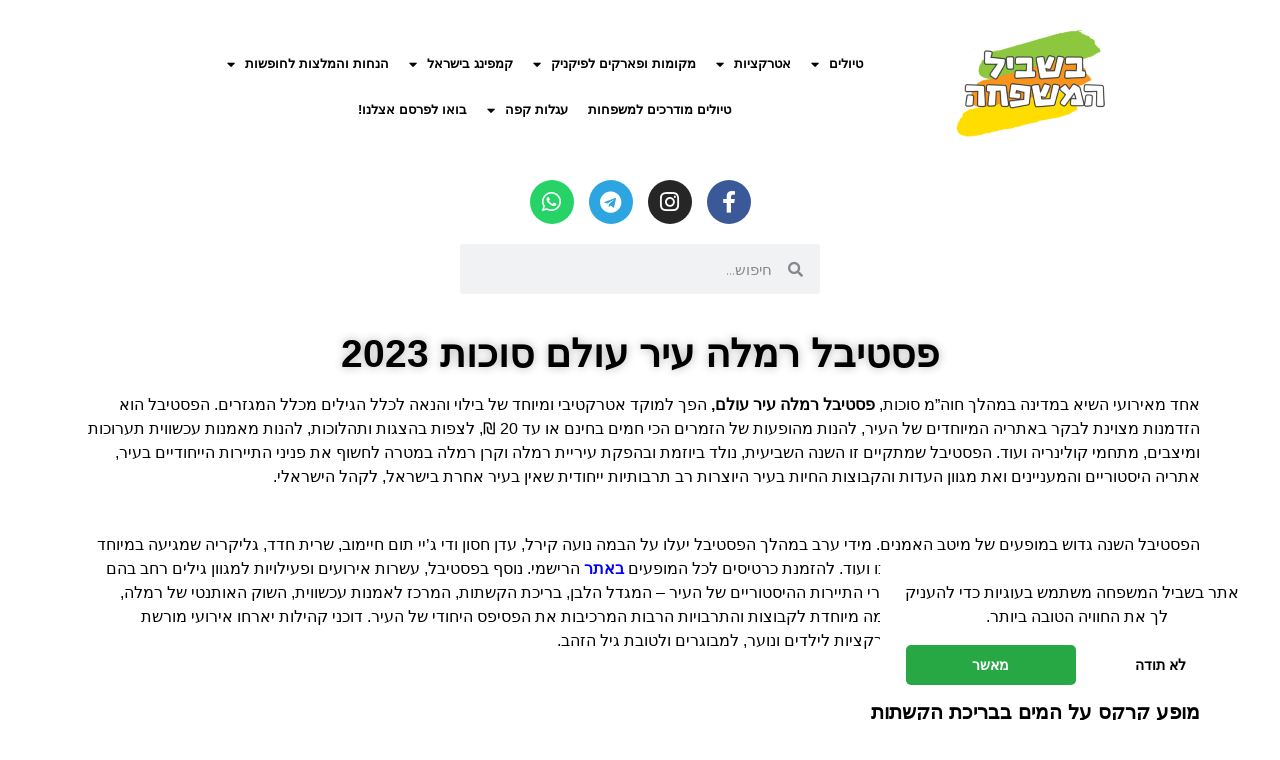

--- FILE ---
content_type: text/html; charset=UTF-8
request_url: https://familytrips.co.il/%D7%A4%D7%A1%D7%98%D7%99%D7%91%D7%9C-%D7%A8%D7%9E%D7%9C%D7%94-%D7%A2%D7%99%D7%A8-%D7%A2%D7%95%D7%9C%D7%9D-%D7%A1%D7%95%D7%9B%D7%95%D7%AA-2023/
body_size: 28840
content:
<!DOCTYPE html>
<html dir="rtl" lang="he-IL">
<head>
	<meta charset="UTF-8">
	<meta name="viewport" content="width=device-width, initial-scale=1.0, viewport-fit=cover" />		<meta name='robots' content='index, follow, max-image-preview:large, max-snippet:-1, max-video-preview:-1' />

	<!-- This site is optimized with the Yoast SEO plugin v26.8 - https://yoast.com/product/yoast-seo-wordpress/ -->
	<title>פסטיבל רמלה עיר עולם סוכות 2023 - בשביל המשפחה</title>
	<meta name="description" content="אחד מאירועי השיא במדינה במהלך חוה&quot;מ סוכות, פסטיבל רמלה עיר עולם, הפך למוקד אטרקטיבי ומיוחד של בילוי והנאה לכלל הגילים מכלל המגזרים. למידע מלא כנסו&gt;&gt;&gt;" />
	<link rel="canonical" href="https://familytrips.co.il/פסטיבל-רמלה-עיר-עולם-סוכות-2023/" />
	<meta property="og:locale" content="he_IL" />
	<meta property="og:type" content="article" />
	<meta property="og:title" content="פסטיבל רמלה עיר עולם סוכות 2023 - בשביל המשפחה" />
	<meta property="og:description" content="אחד מאירועי השיא במדינה במהלך חוה&quot;מ סוכות, פסטיבל רמלה עיר עולם, הפך למוקד אטרקטיבי ומיוחד של בילוי והנאה לכלל הגילים מכלל המגזרים. למידע מלא כנסו&gt;&gt;&gt;" />
	<meta property="og:url" content="https://familytrips.co.il/פסטיבל-רמלה-עיר-עולם-סוכות-2023/" />
	<meta property="og:site_name" content="בשביל המשפחה" />
	<meta property="article:published_time" content="2023-09-08T13:01:41+00:00" />
	<meta property="article:modified_time" content="2023-09-08T13:15:47+00:00" />
	<meta property="og:image" content="https://familytrips.co.il/wp-content/uploads/2021/09/20210908_151911.jpg" />
	<meta property="og:image:width" content="1008" />
	<meta property="og:image:height" content="454" />
	<meta property="og:image:type" content="image/jpeg" />
	<meta name="author" content="morna" />
	<meta name="twitter:card" content="summary_large_image" />
	<meta name="twitter:label1" content="נכתב על יד" />
	<meta name="twitter:data1" content="morna" />
	<meta name="twitter:label2" content="זמן קריאה מוערך" />
	<meta name="twitter:data2" content="4 דקות" />
	<script type="application/ld+json" class="yoast-schema-graph">{"@context":"https://schema.org","@graph":[{"@type":"Article","@id":"https://familytrips.co.il/%d7%a4%d7%a1%d7%98%d7%99%d7%91%d7%9c-%d7%a8%d7%9e%d7%9c%d7%94-%d7%a2%d7%99%d7%a8-%d7%a2%d7%95%d7%9c%d7%9d-%d7%a1%d7%95%d7%9b%d7%95%d7%aa-2023/#article","isPartOf":{"@id":"https://familytrips.co.il/%d7%a4%d7%a1%d7%98%d7%99%d7%91%d7%9c-%d7%a8%d7%9e%d7%9c%d7%94-%d7%a2%d7%99%d7%a8-%d7%a2%d7%95%d7%9c%d7%9d-%d7%a1%d7%95%d7%9b%d7%95%d7%aa-2023/"},"author":{"name":"morna","@id":"https://familytrips.co.il/#/schema/person/6c35e9203091749c645a2fd6a7bf8609"},"headline":"פסטיבל רמלה עיר עולם סוכות 2023","datePublished":"2023-09-08T13:01:41+00:00","dateModified":"2023-09-08T13:15:47+00:00","mainEntityOfPage":{"@id":"https://familytrips.co.il/%d7%a4%d7%a1%d7%98%d7%99%d7%91%d7%9c-%d7%a8%d7%9e%d7%9c%d7%94-%d7%a2%d7%99%d7%a8-%d7%a2%d7%95%d7%9c%d7%9d-%d7%a1%d7%95%d7%9b%d7%95%d7%aa-2023/"},"wordCount":15,"publisher":{"@id":"https://familytrips.co.il/#/schema/person/b9368f06c78b65baf0419390cca8898a"},"image":{"@id":"https://familytrips.co.il/%d7%a4%d7%a1%d7%98%d7%99%d7%91%d7%9c-%d7%a8%d7%9e%d7%9c%d7%94-%d7%a2%d7%99%d7%a8-%d7%a2%d7%95%d7%9c%d7%9d-%d7%a1%d7%95%d7%9b%d7%95%d7%aa-2023/#primaryimage"},"thumbnailUrl":"https://familytrips.co.il/wp-content/uploads/2021/09/20210908_151911.jpg","keywords":["פסטיבל רמלה עיר עולם סוכות 2023"],"articleSection":["אירועים, פסטיבלים וחגים"],"inLanguage":"he-IL"},{"@type":"WebPage","@id":"https://familytrips.co.il/%d7%a4%d7%a1%d7%98%d7%99%d7%91%d7%9c-%d7%a8%d7%9e%d7%9c%d7%94-%d7%a2%d7%99%d7%a8-%d7%a2%d7%95%d7%9c%d7%9d-%d7%a1%d7%95%d7%9b%d7%95%d7%aa-2023/","url":"https://familytrips.co.il/%d7%a4%d7%a1%d7%98%d7%99%d7%91%d7%9c-%d7%a8%d7%9e%d7%9c%d7%94-%d7%a2%d7%99%d7%a8-%d7%a2%d7%95%d7%9c%d7%9d-%d7%a1%d7%95%d7%9b%d7%95%d7%aa-2023/","name":"פסטיבל רמלה עיר עולם סוכות 2023 - בשביל המשפחה","isPartOf":{"@id":"https://familytrips.co.il/#website"},"primaryImageOfPage":{"@id":"https://familytrips.co.il/%d7%a4%d7%a1%d7%98%d7%99%d7%91%d7%9c-%d7%a8%d7%9e%d7%9c%d7%94-%d7%a2%d7%99%d7%a8-%d7%a2%d7%95%d7%9c%d7%9d-%d7%a1%d7%95%d7%9b%d7%95%d7%aa-2023/#primaryimage"},"image":{"@id":"https://familytrips.co.il/%d7%a4%d7%a1%d7%98%d7%99%d7%91%d7%9c-%d7%a8%d7%9e%d7%9c%d7%94-%d7%a2%d7%99%d7%a8-%d7%a2%d7%95%d7%9c%d7%9d-%d7%a1%d7%95%d7%9b%d7%95%d7%aa-2023/#primaryimage"},"thumbnailUrl":"https://familytrips.co.il/wp-content/uploads/2021/09/20210908_151911.jpg","datePublished":"2023-09-08T13:01:41+00:00","dateModified":"2023-09-08T13:15:47+00:00","description":"אחד מאירועי השיא במדינה במהלך חוה\"מ סוכות, פסטיבל רמלה עיר עולם, הפך למוקד אטרקטיבי ומיוחד של בילוי והנאה לכלל הגילים מכלל המגזרים. למידע מלא כנסו>>>","breadcrumb":{"@id":"https://familytrips.co.il/%d7%a4%d7%a1%d7%98%d7%99%d7%91%d7%9c-%d7%a8%d7%9e%d7%9c%d7%94-%d7%a2%d7%99%d7%a8-%d7%a2%d7%95%d7%9c%d7%9d-%d7%a1%d7%95%d7%9b%d7%95%d7%aa-2023/#breadcrumb"},"inLanguage":"he-IL","potentialAction":[{"@type":"ReadAction","target":["https://familytrips.co.il/%d7%a4%d7%a1%d7%98%d7%99%d7%91%d7%9c-%d7%a8%d7%9e%d7%9c%d7%94-%d7%a2%d7%99%d7%a8-%d7%a2%d7%95%d7%9c%d7%9d-%d7%a1%d7%95%d7%9b%d7%95%d7%aa-2023/"]}]},{"@type":"ImageObject","inLanguage":"he-IL","@id":"https://familytrips.co.il/%d7%a4%d7%a1%d7%98%d7%99%d7%91%d7%9c-%d7%a8%d7%9e%d7%9c%d7%94-%d7%a2%d7%99%d7%a8-%d7%a2%d7%95%d7%9c%d7%9d-%d7%a1%d7%95%d7%9b%d7%95%d7%aa-2023/#primaryimage","url":"https://familytrips.co.il/wp-content/uploads/2021/09/20210908_151911.jpg","contentUrl":"https://familytrips.co.il/wp-content/uploads/2021/09/20210908_151911.jpg","width":1008,"height":454,"caption":"הבניין הלבן רמלה"},{"@type":"BreadcrumbList","@id":"https://familytrips.co.il/%d7%a4%d7%a1%d7%98%d7%99%d7%91%d7%9c-%d7%a8%d7%9e%d7%9c%d7%94-%d7%a2%d7%99%d7%a8-%d7%a2%d7%95%d7%9c%d7%9d-%d7%a1%d7%95%d7%9b%d7%95%d7%aa-2023/#breadcrumb","itemListElement":[{"@type":"ListItem","position":1,"name":"Home","item":"https://familytrips.co.il/"},{"@type":"ListItem","position":2,"name":"פסטיבל רמלה עיר עולם סוכות 2023"}]},{"@type":"WebSite","@id":"https://familytrips.co.il/#website","url":"https://familytrips.co.il/","name":"בשביל המשפחה","description":"הבית של המשפחות המטיילות","publisher":{"@id":"https://familytrips.co.il/#/schema/person/b9368f06c78b65baf0419390cca8898a"},"potentialAction":[{"@type":"SearchAction","target":{"@type":"EntryPoint","urlTemplate":"https://familytrips.co.il/?s={search_term_string}"},"query-input":{"@type":"PropertyValueSpecification","valueRequired":true,"valueName":"search_term_string"}}],"inLanguage":"he-IL"},{"@type":["Person","Organization"],"@id":"https://familytrips.co.il/#/schema/person/b9368f06c78b65baf0419390cca8898a","name":"admin","image":{"@type":"ImageObject","inLanguage":"he-IL","@id":"https://familytrips.co.il/#/schema/person/image/","url":"https://familytrips.co.il/wp-content/uploads/2021/12/סימון-שבילים-לוגו-1-4.png","contentUrl":"https://familytrips.co.il/wp-content/uploads/2021/12/סימון-שבילים-לוגו-1-4.png","width":150,"height":150,"caption":"admin"},"logo":{"@id":"https://familytrips.co.il/#/schema/person/image/"}},{"@type":"Person","@id":"https://familytrips.co.il/#/schema/person/6c35e9203091749c645a2fd6a7bf8609","name":"morna","image":{"@type":"ImageObject","inLanguage":"he-IL","@id":"https://familytrips.co.il/#/schema/person/image/","url":"https://secure.gravatar.com/avatar/4ad8042dcd66fff39080357568a240eeb33e22ccdfd2589208b59784aa358589?s=96&d=mm&r=g","contentUrl":"https://secure.gravatar.com/avatar/4ad8042dcd66fff39080357568a240eeb33e22ccdfd2589208b59784aa358589?s=96&d=mm&r=g","caption":"morna"}}]}</script>
	<!-- / Yoast SEO plugin. -->


<link rel='dns-prefetch' href='//www.googletagmanager.com' />
<link rel='dns-prefetch' href='//pagead2.googlesyndication.com' />
<link rel="alternate" type="application/rss+xml" title="בשביל המשפחה &laquo; פיד‏" href="https://familytrips.co.il/feed/" />
<link rel="alternate" type="application/rss+xml" title="בשביל המשפחה &laquo; פיד תגובות‏" href="https://familytrips.co.il/comments/feed/" />
<link rel="alternate" title="oEmbed (JSON)" type="application/json+oembed" href="https://familytrips.co.il/wp-json/oembed/1.0/embed?url=https%3A%2F%2Ffamilytrips.co.il%2F%25d7%25a4%25d7%25a1%25d7%2598%25d7%2599%25d7%2591%25d7%259c-%25d7%25a8%25d7%259e%25d7%259c%25d7%2594-%25d7%25a2%25d7%2599%25d7%25a8-%25d7%25a2%25d7%2595%25d7%259c%25d7%259d-%25d7%25a1%25d7%2595%25d7%259b%25d7%2595%25d7%25aa-2023%2F" />
<link rel="alternate" title="oEmbed (XML)" type="text/xml+oembed" href="https://familytrips.co.il/wp-json/oembed/1.0/embed?url=https%3A%2F%2Ffamilytrips.co.il%2F%25d7%25a4%25d7%25a1%25d7%2598%25d7%2599%25d7%2591%25d7%259c-%25d7%25a8%25d7%259e%25d7%259c%25d7%2594-%25d7%25a2%25d7%2599%25d7%25a8-%25d7%25a2%25d7%2595%25d7%259c%25d7%259d-%25d7%25a1%25d7%2595%25d7%259b%25d7%2595%25d7%25aa-2023%2F&#038;format=xml" />
            <style id="filterable-portfolio-inline-style">
                :root {
                    --portfolio-primary: #4cc1be;
                    --portfolio-on-primary: #000;
                }
            </style>
					<style>
			.lazyload,
			.lazyloading {
				max-width: 100%;
			}
		</style>
		<style id='wp-img-auto-sizes-contain-inline-css' type='text/css'>
img:is([sizes=auto i],[sizes^="auto," i]){contain-intrinsic-size:3000px 1500px}
/*# sourceURL=wp-img-auto-sizes-contain-inline-css */
</style>
<style id='classic-theme-styles-inline-css' type='text/css'>
/*! This file is auto-generated */
.wp-block-button__link{color:#fff;background-color:#32373c;border-radius:9999px;box-shadow:none;text-decoration:none;padding:calc(.667em + 2px) calc(1.333em + 2px);font-size:1.125em}.wp-block-file__button{background:#32373c;color:#fff;text-decoration:none}
/*# sourceURL=/wp-includes/css/classic-themes.min.css */
</style>
<link rel='stylesheet' id='contact-form-7-css' href='https://familytrips.co.il/wp-content/plugins/contact-form-7/includes/css/styles.css' type='text/css' media='all' />
<link rel='stylesheet' id='contact-form-7-rtl-css' href='https://familytrips.co.il/wp-content/plugins/contact-form-7/includes/css/styles-rtl.css' type='text/css' media='all' />
<link rel='stylesheet' id='filterable-portfolio-css' href='https://familytrips.co.il/wp-content/plugins/filterable-portfolio/assets/css/frontend.css' type='text/css' media='all' />
<link rel='stylesheet' id='crowley-icons-css' href='https://familytrips.co.il/wp-content/themes/crowley/fonts/theme_icons/crowley_theme_icons.css' type='text/css' media='all' />
<link rel='stylesheet' id='crowley-style-css' href='https://familytrips.co.il/wp-content/themes/crowley/css/theme-style.css' type='text/css' media='all' />
<style id='crowley-style-inline-css' type='text/css'>
.crowley-logo a { color: #blank; }
/*# sourceURL=crowley-style-inline-css */
</style>
<link rel='stylesheet' id='crowley-cf7-style-css' href='https://familytrips.co.il/wp-content/themes/crowley/css/theme-cf7.css' type='text/css' media='all' />
<style id='evolvethemes-customizer-inline-css' type='text/css'>
.crowley-c-trigger a{background-color:#fc5e63}.comment.bypostauthor .fn, .pingback.bypostauthor .fn{background-color:#fc5e63}.comment.bypostauthor .crowley-author-tag, .pingback.bypostauthor .crowley-author-tag{border-color:#fc5e63;color:#fc5e63}.crowley-comments-hidden .crowley-mc-comments .children:before{background-color:#fc5e63}.form-submit .submit{background-color:#fc5e63}.hentry.crowley-highlight .crowley-e-h_w + .crowley-e-i:before{background-color:#fc5e63}.crowley-sp-metas a{color:#fc5e63}.nav-links > *.current{background-color:#fc5e63}.nav-links > *.next, .nav-links > *.prev{color:#fc5e63}.nav-links > *.next:hover, .nav-links > *.prev:hover{color:#fc5e63;border-color:#fc5e63}.page-links > span:not(.page-links-title){background-color:#fc5e63}a:hover{border-color:#fc5e63}a:hover.crowley-e-read-more{color:#fc5e63}a.crowley-e-read-more{color:#fc5e63}.crowley-ph-bt_w a, .crowley-e-bt a{color:#fc5e63}.crowley-sp-p_w-i a:hover .crowley-sp-title{border-color:#fc5e63}blockquote{border-color:#fc5e63}blockquote:before{color:#fc5e63}.wp-block-pullquote.aligncenter, .wp-block-pullquote.alignnone, .wp-block-pullquote.alignright, .wp-block-pullquote.alignleft, .wp-block-pullquote{border-color:#fc5e63}.wp-block-pullquote.alignright{border-color:#fc5e63}.wp-block-button.is-style-default .wp-block-button__link:not(.has-background), .wp-block-button:not(.is-style-outline):not(.is-style-squared) .wp-block-button__link:not(.has-background){background-color:#fc5e63}.wp-block-button.is-style-outline .wp-block-button__link:not(.has-text-color){color:#fc5e63}.wp-block-button.is-style-outline .wp-block-button__link:not(.has-background){border-color:#fc5e63}.wp-block-button.is-style-squared .wp-block-button__link:not(.has-background){background-color:#fc5e63}.archive.author .crowley-ph-at-author-links a{color:#fc5e63}.crowley-main-sidebar .widget-title span{background-color:#fc5e63}.widget_archive li, .widget_categories li{color:#fc5e63}.comment-respond{background-color:#e2e2e2}.crowley-f-s{background-color:#e2e2e2}.crowley-nav_w{background-color:#e2e2e2}
/*# sourceURL=evolvethemes-customizer-inline-css */
</style>
<link rel='stylesheet' id='crowley-elementor-style-css' href='https://familytrips.co.il/wp-content/themes/crowley/css/theme-elementor.css' type='text/css' media='all' />
<link rel='stylesheet' id='elementor-icons-css' href='https://familytrips.co.il/wp-content/plugins/elementor/assets/lib/eicons/css/elementor-icons.min.css' type='text/css' media='all' />
<link rel='stylesheet' id='elementor-frontend-css' href='https://familytrips.co.il/wp-content/plugins/elementor/assets/css/frontend-rtl.min.css' type='text/css' media='all' />
<style id='elementor-frontend-inline-css' type='text/css'>
.elementor-kit-11510{--e-global-color-primary:#6EC1E4;--e-global-color-secondary:#54595F;--e-global-color-text:#7A7A7A;--e-global-color-accent:#61CE70;--e-global-color-59545243:#4054B2;--e-global-color-38db110c:#23A455;--e-global-color-715fc303:#000;--e-global-color-5182eefd:#FFF;--e-global-typography-primary-font-family:"Roboto";--e-global-typography-primary-font-weight:600;--e-global-typography-secondary-font-family:"Roboto Slab";--e-global-typography-secondary-font-weight:400;--e-global-typography-text-font-family:"Roboto";--e-global-typography-text-font-weight:400;--e-global-typography-accent-font-family:"Roboto";--e-global-typography-accent-font-weight:500;}.elementor-section.elementor-section-boxed > .elementor-container{max-width:1140px;}.e-con{--container-max-width:1140px;}.elementor-widget:not(:last-child){margin-block-end:20px;}.elementor-element{--widgets-spacing:20px 20px;}{}h1.entry-title{display:var(--page-title-display);}.elementor-kit-11510 e-page-transition{background-color:#FFBC7D;}@media(max-width:1024px){.elementor-section.elementor-section-boxed > .elementor-container{max-width:1024px;}.e-con{--container-max-width:1024px;}}@media(max-width:767px){.elementor-section.elementor-section-boxed > .elementor-container{max-width:767px;}.e-con{--container-max-width:767px;}}
.elementor-123423 .elementor-element.elementor-element-9cc474e{text-align:center;}.elementor-123423 .elementor-element.elementor-element-9cc474e .elementor-heading-title{color:#000000;font-family:"Tahoma", Sans-serif;text-transform:uppercase;font-style:normal;text-shadow:0px 0px 10px rgba(0,0,0,0.3);}.elementor-123423 .elementor-element.elementor-element-0c49e2e{text-align:right;color:#000000;font-family:"Tahoma", Sans-serif;text-transform:uppercase;font-style:normal;}.elementor-123423 .elementor-element.elementor-element-141e7a5{text-align:right;color:#000000;font-family:"Tahoma", Sans-serif;text-transform:uppercase;font-style:normal;}.elementor-123423 .elementor-element.elementor-element-d73500a{font-family:"Tahoma", Sans-serif;}.elementor-123423 .elementor-element.elementor-element-e00a73c{--e-image-carousel-slides-to-show:1;}.elementor-123423 .elementor-element.elementor-element-e00a73c .elementor-image-carousel-caption{text-align:center;}.elementor-123423 .elementor-element.elementor-element-941cf64{font-family:"Tahoma", Sans-serif;}.elementor-123423 .elementor-element.elementor-element-dd304de .elementor-button{font-family:"Tahoma", Sans-serif;font-size:32px;text-transform:uppercase;font-style:normal;line-height:0.5em;background-color:#FF0000;box-shadow:0px 0px 10px 0px rgba(0,0,0,0.5);}.elementor-123423 .elementor-element.elementor-element-9ce8c55{text-align:center;color:#000000;font-family:"Tahoma", Sans-serif;font-size:20px;text-transform:uppercase;font-style:normal;}@media(max-width:767px){.elementor-123423 .elementor-element.elementor-element-dd304de .elementor-button{font-size:22px;line-height:1.2em;letter-spacing:0.5px;}}
.elementor-53552 .elementor-element.elementor-element-3c1837e3:not(.elementor-motion-effects-element-type-background), .elementor-53552 .elementor-element.elementor-element-3c1837e3 > .elementor-motion-effects-container > .elementor-motion-effects-layer{background-image:url("https://familytrips.co.il/wp-content/uploads/2023/12/WhatsApp-Image-2023-12-27-at-12.04.52-1.jpeg");background-position:center center;background-size:cover;}.elementor-53552 .elementor-element.elementor-element-3c1837e3 > .elementor-background-overlay{background-color:#1506068F;opacity:0.7;transition:background 0.3s, border-radius 0.3s, opacity 0.3s;}.elementor-53552 .elementor-element.elementor-element-3c1837e3{border-style:solid;border-color:#30833C;box-shadow:2px 2px 10px 0px rgba(0,0,0,0.5);transition:background 0.3s, border 0.3s, border-radius 0.3s, box-shadow 0.3s;padding:18% 1% 10% 1%;}.elementor-53552 .elementor-element.elementor-element-3c1837e3, .elementor-53552 .elementor-element.elementor-element-3c1837e3 > .elementor-background-overlay{border-radius:40% 40% 40% 40%;}.elementor-53552 .elementor-element.elementor-element-1e6929d .elementor-button{font-family:"Tahoma", Sans-serif;font-size:35px;}.elementor-53552 .elementor-element.elementor-element-1caff2b{text-align:center;}.elementor-53552 .elementor-element.elementor-element-1caff2b .elementor-heading-title{color:#FFFFFF;font-family:"Tahoma", Sans-serif;font-size:25px;font-weight:400;text-transform:capitalize;-webkit-text-stroke-color:#000;stroke:#000;text-shadow:1px 1px 4px #000000;}.elementor-53552 .elementor-element.elementor-element-dfbde51 .elementor-button{font-family:"Tahoma", Sans-serif;font-size:20px;}#elementor-popup-modal-53552 .dialog-message{width:500px;height:500px;align-items:center;padding:40px 40px 40px 40px;}#elementor-popup-modal-53552{justify-content:center;align-items:center;}#elementor-popup-modal-53552 .dialog-close-button{display:flex;font-size:47px;}#elementor-popup-modal-53552 .dialog-widget-content{animation-duration:1.2s;background-color:#FFFFFF0D;}@media(max-width:767px){.elementor-53552 .elementor-element.elementor-element-3c1837e3 > .elementor-container{max-width:548px;}.elementor-53552 .elementor-element.elementor-element-3c1837e3{margin-top:0px;margin-bottom:0px;padding:11% 0% 18% 0%;}.elementor-53552 .elementor-element.elementor-element-5e0b159d > .elementor-element-populated{padding:0% 0% 0% 0%;}.elementor-53552 .elementor-element.elementor-element-1caff2b .elementor-heading-title{font-size:23px;}.elementor-53552 .elementor-element.elementor-element-1caff2b > .elementor-widget-container{margin:0px 0px 0px 0px;}#elementor-popup-modal-53552 .dialog-message{width:377px;height:428px;}#elementor-popup-modal-53552 .dialog-close-button{font-size:36px;}}
.elementor-30026 .elementor-element.elementor-element-3da30bb > .elementor-container > .elementor-column > .elementor-widget-wrap{align-content:flex-start;align-items:flex-start;}.elementor-30026 .elementor-element.elementor-element-3da30bb > .elementor-background-overlay{background-color:#FFFFFF;opacity:1;}.elementor-30026 .elementor-element.elementor-element-3da30bb{box-shadow:0px 0px 0px 0px rgba(0,0,0,0.5);padding:0% 0% 0% 0%;}.elementor-30026 .elementor-element.elementor-element-3275a78{text-align:left;}.elementor-30026 .elementor-element.elementor-element-4afa6ac .elementor-menu-toggle{margin:0 auto;}.elementor-30026 .elementor-element.elementor-element-4afa6ac .elementor-nav-menu .elementor-item{font-family:"Tahoma", Sans-serif;font-size:13px;}.elementor-30026 .elementor-element.elementor-element-4afa6ac .elementor-nav-menu--main .elementor-item{padding-left:10px;padding-right:10px;}.elementor-30026 .elementor-element.elementor-element-4afa6ac > .elementor-widget-container{padding:4% 0% 0% 0%;}.elementor-30026 .elementor-element.elementor-element-321a4cb{--grid-template-columns:repeat(0, auto);--icon-size:22px;--grid-column-gap:15px;--grid-row-gap:0px;}.elementor-30026 .elementor-element.elementor-element-321a4cb .elementor-widget-container{text-align:center;}.elementor-30026 .elementor-element.elementor-element-321a4cb .elementor-social-icon{--icon-padding:0.5em;}.elementor-30026 .elementor-element.elementor-element-321a4cb > .elementor-widget-container{background-color:#ffffff;}.elementor-30026 .elementor-element.elementor-element-2a79aa8 .elementor-search-form__container{min-height:50px;}.elementor-30026 .elementor-element.elementor-element-2a79aa8 .elementor-search-form__submit{min-width:50px;}body:not(.rtl) .elementor-30026 .elementor-element.elementor-element-2a79aa8 .elementor-search-form__icon{padding-left:calc(50px / 3);}body.rtl .elementor-30026 .elementor-element.elementor-element-2a79aa8 .elementor-search-form__icon{padding-right:calc(50px / 3);}.elementor-30026 .elementor-element.elementor-element-2a79aa8 .elementor-search-form__input, .elementor-30026 .elementor-element.elementor-element-2a79aa8.elementor-search-form--button-type-text .elementor-search-form__submit{padding-left:calc(50px / 3);padding-right:calc(50px / 3);}.elementor-30026 .elementor-element.elementor-element-2a79aa8:not(.elementor-search-form--skin-full_screen) .elementor-search-form__container{border-radius:3px;}.elementor-30026 .elementor-element.elementor-element-2a79aa8.elementor-search-form--skin-full_screen input[type="search"].elementor-search-form__input{border-radius:3px;}.elementor-30026 .elementor-element.elementor-element-76cf2da:not(.elementor-motion-effects-element-type-background), .elementor-30026 .elementor-element.elementor-element-76cf2da > .elementor-motion-effects-container > .elementor-motion-effects-layer{background-color:#FFFFFF00;}.elementor-30026 .elementor-element.elementor-element-76cf2da > .elementor-background-overlay{background-color:#FFFFFF;opacity:0.5;transition:background 0.3s, border-radius 0.3s, opacity 0.3s;}.elementor-30026 .elementor-element.elementor-element-76cf2da{transition:background 0.3s, border 0.3s, border-radius 0.3s, box-shadow 0.3s;}.elementor-30026 .elementor-element.elementor-element-b419b40:not(.elementor-motion-effects-element-type-background) > .elementor-widget-wrap, .elementor-30026 .elementor-element.elementor-element-b419b40 > .elementor-widget-wrap > .elementor-motion-effects-container > .elementor-motion-effects-layer{background-color:#FFFFFF;}.elementor-30026 .elementor-element.elementor-element-b419b40 > .elementor-element-populated{transition:background 0.3s, border 0.3s, border-radius 0.3s, box-shadow 0.3s;}.elementor-30026 .elementor-element.elementor-element-b419b40 > .elementor-element-populated > .elementor-background-overlay{transition:background 0.3s, border-radius 0.3s, opacity 0.3s;}.elementor-30026 .elementor-element.elementor-element-c08d7c3{transition:background 0.3s, border 0.3s, border-radius 0.3s, box-shadow 0.3s;}.elementor-30026 .elementor-element.elementor-element-c08d7c3 > .elementor-background-overlay{transition:background 0.3s, border-radius 0.3s, opacity 0.3s;}.elementor-30026 .elementor-element.elementor-element-24fcc7f .elementor-menu-toggle{margin-left:auto;background-color:#54595F;}.elementor-30026 .elementor-element.elementor-element-24fcc7f .elementor-nav-menu .elementor-item{font-family:"Tahoma", Sans-serif;}.elementor-30026 .elementor-element.elementor-element-24fcc7f .elementor-nav-menu--dropdown .elementor-item, .elementor-30026 .elementor-element.elementor-element-24fcc7f .elementor-nav-menu--dropdown  .elementor-sub-item{font-family:"Tahoma", Sans-serif;}.elementor-30026 .elementor-element.elementor-element-24fcc7f div.elementor-menu-toggle{color:#FFF;}.elementor-30026 .elementor-element.elementor-element-24fcc7f div.elementor-menu-toggle svg{fill:#FFF;}.elementor-30026 .elementor-element.elementor-element-24fcc7f > .elementor-widget-container{padding:2% 0% 0% 0%;background-color:#FFFFFF00;}.elementor-30026 .elementor-element.elementor-element-c702172 .elementor-search-form{text-align:center;}.elementor-30026 .elementor-element.elementor-element-c702172 .elementor-search-form__toggle{--e-search-form-toggle-size:35px;}.elementor-30026 .elementor-element.elementor-element-c702172 input[type="search"].elementor-search-form__input{font-family:"Tahoma", Sans-serif;}.elementor-30026 .elementor-element.elementor-element-c702172:not(.elementor-search-form--skin-full_screen) .elementor-search-form__container{border-radius:3px;}.elementor-30026 .elementor-element.elementor-element-c702172.elementor-search-form--skin-full_screen input[type="search"].elementor-search-form__input{border-radius:3px;}@media(max-width:767px){.elementor-30026 .elementor-element.elementor-element-9478c2c{width:30%;}.elementor-30026 .elementor-element.elementor-element-d3190ac{width:30%;}.elementor-30026 .elementor-element.elementor-element-76cf2da{margin-top:0%;margin-bottom:3%;}.elementor-30026 .elementor-element.elementor-element-e1e4542{width:10%;}.elementor-30026 .elementor-element.elementor-element-b3b4726{width:26%;}.elementor-30026 .elementor-element.elementor-element-b419b40{width:28%;}.elementor-30026 .elementor-element.elementor-element-9c3dd1a > .elementor-widget-container{margin:0% 0% 0% 0%;padding:0% 0% 0% 0%;}.elementor-30026 .elementor-element.elementor-element-922699f{width:24%;}.elementor-30026 .elementor-element.elementor-element-af2dfb0{width:10%;}.elementor-30026 .elementor-element.elementor-element-c08d7c3{margin-top:-18%;margin-bottom:3%;}.elementor-30026 .elementor-element.elementor-element-194e4d3{width:10%;z-index:1;}.elementor-30026 .elementor-element.elementor-element-24fcc7f .e--pointer-framed .elementor-item:before{border-width:0px;}.elementor-30026 .elementor-element.elementor-element-24fcc7f .e--pointer-framed.e--animation-draw .elementor-item:before{border-width:0 0 0px 0px;}.elementor-30026 .elementor-element.elementor-element-24fcc7f .e--pointer-framed.e--animation-draw .elementor-item:after{border-width:0px 0px 0 0;}.elementor-30026 .elementor-element.elementor-element-24fcc7f .e--pointer-framed.e--animation-corners .elementor-item:before{border-width:0px 0 0 0px;}.elementor-30026 .elementor-element.elementor-element-24fcc7f .e--pointer-framed.e--animation-corners .elementor-item:after{border-width:0 0px 0px 0;}.elementor-30026 .elementor-element.elementor-element-24fcc7f .e--pointer-underline .elementor-item:after,
					 .elementor-30026 .elementor-element.elementor-element-24fcc7f .e--pointer-overline .elementor-item:before,
					 .elementor-30026 .elementor-element.elementor-element-24fcc7f .e--pointer-double-line .elementor-item:before,
					 .elementor-30026 .elementor-element.elementor-element-24fcc7f .e--pointer-double-line .elementor-item:after{height:0px;}.elementor-30026 .elementor-element.elementor-element-24fcc7f .elementor-nav-menu--main .elementor-item{padding-left:0px;padding-right:0px;}.elementor-30026 .elementor-element.elementor-element-24fcc7f{--nav-menu-icon-size:20px;width:var( --container-widget-width, 100% );max-width:100%;--container-widget-width:100%;--container-widget-flex-grow:0;align-self:center;}.elementor-30026 .elementor-element.elementor-element-24fcc7f .elementor-menu-toggle{border-radius:77%;}.elementor-30026 .elementor-element.elementor-element-24fcc7f > .elementor-widget-container{padding:0% 0% 0% 0%;}.elementor-30026 .elementor-element.elementor-element-c7b0031{width:25%;}.elementor-30026 .elementor-element.elementor-element-ae26fa7{width:25%;}.elementor-30026 .elementor-element.elementor-element-ea11d5a{width:25%;}.elementor-30026 .elementor-element.elementor-element-fd94213{width:10%;}.elementor-30026 .elementor-element.elementor-element-fd94213 > .elementor-element-populated{margin:0% 0% 0% 0%;--e-column-margin-right:0%;--e-column-margin-left:0%;padding:15% 5% 0% 5%;}.elementor-30026 .elementor-element.elementor-element-c702172 > .elementor-widget-container{margin:0% 33% 25% 0%;}}@media(min-width:768px){.elementor-30026 .elementor-element.elementor-element-1f4db19{width:80%;}.elementor-30026 .elementor-element.elementor-element-e48630f{width:14.369%;}}
.elementor-30046 .elementor-element.elementor-element-606da67:not(.elementor-motion-effects-element-type-background), .elementor-30046 .elementor-element.elementor-element-606da67 > .elementor-motion-effects-container > .elementor-motion-effects-layer{background-color:transparent;background-image:linear-gradient(180deg, #FFFFFF 10%, var( --e-global-color-5182eefd ) 100%);}.elementor-30046 .elementor-element.elementor-element-606da67{transition:background 0.3s, border 0.3s, border-radius 0.3s, box-shadow 0.3s;}.elementor-30046 .elementor-element.elementor-element-606da67 > .elementor-background-overlay{transition:background 0.3s, border-radius 0.3s, opacity 0.3s;}.elementor-30046 .elementor-element.elementor-element-b73c658{font-family:"Tahoma", Sans-serif;}.elementor-30046 .elementor-element.elementor-element-d412436{font-family:"Tahoma", Sans-serif;}.elementor-30046 .elementor-element.elementor-element-79c2939 > .elementor-element-populated{text-align:center;}.elementor-30046 .elementor-element.elementor-element-5fb3056{--grid-template-columns:repeat(0, auto);--icon-size:22px;--grid-column-gap:15px;--grid-row-gap:0px;}.elementor-30046 .elementor-element.elementor-element-5fb3056 .elementor-widget-container{text-align:center;}.elementor-30046 .elementor-element.elementor-element-5fb3056 .elementor-social-icon{--icon-padding:0.5em;}.elementor-30046 .elementor-element.elementor-element-5fb3056 > .elementor-widget-container{background-color:#ffffff;}.elementor-30046 .elementor-element.elementor-element-61d4a71{font-family:"Tahoma", Sans-serif;font-size:15px;}.elementor-30046 .elementor-element.elementor-element-fed7d6c:not(.elementor-motion-effects-element-type-background), .elementor-30046 .elementor-element.elementor-element-fed7d6c > .elementor-motion-effects-container > .elementor-motion-effects-layer{background-color:transparent;background-image:linear-gradient(180deg, #FFFFFF 10%, var( --e-global-color-5182eefd ) 100%);}.elementor-30046 .elementor-element.elementor-element-fed7d6c{transition:background 0.3s, border 0.3s, border-radius 0.3s, box-shadow 0.3s;}.elementor-30046 .elementor-element.elementor-element-fed7d6c > .elementor-background-overlay{transition:background 0.3s, border-radius 0.3s, opacity 0.3s;}.elementor-30046 .elementor-element.elementor-element-f080784{font-family:"Tahoma", Sans-serif;}.elementor-30046 .elementor-element.elementor-element-6332431:not(.elementor-motion-effects-element-type-background), .elementor-30046 .elementor-element.elementor-element-6332431 > .elementor-motion-effects-container > .elementor-motion-effects-layer{background-color:transparent;background-image:linear-gradient(180deg, #FFFFFF 10%, var( --e-global-color-5182eefd ) 100%);}.elementor-30046 .elementor-element.elementor-element-6332431{transition:background 0.3s, border 0.3s, border-radius 0.3s, box-shadow 0.3s;}.elementor-30046 .elementor-element.elementor-element-6332431 > .elementor-background-overlay{transition:background 0.3s, border-radius 0.3s, opacity 0.3s;}.elementor-30046 .elementor-element.elementor-element-bc21d7e{font-family:"Tahoma", Sans-serif;}.elementor-30046 .elementor-element.elementor-element-489a042:not(.elementor-motion-effects-element-type-background), .elementor-30046 .elementor-element.elementor-element-489a042 > .elementor-motion-effects-container > .elementor-motion-effects-layer{background-color:transparent;background-image:linear-gradient(180deg, #FFFFFF 10%, var( --e-global-color-5182eefd ) 100%);}.elementor-30046 .elementor-element.elementor-element-489a042{transition:background 0.3s, border 0.3s, border-radius 0.3s, box-shadow 0.3s;}.elementor-30046 .elementor-element.elementor-element-489a042 > .elementor-background-overlay{transition:background 0.3s, border-radius 0.3s, opacity 0.3s;}@media(min-width:768px){.elementor-30046 .elementor-element.elementor-element-af76548{width:11%;}.elementor-30046 .elementor-element.elementor-element-7a770e5{width:75.332%;}.elementor-30046 .elementor-element.elementor-element-b70e067{width:13%;}.elementor-30046 .elementor-element.elementor-element-5ed3ae3{width:11%;}.elementor-30046 .elementor-element.elementor-element-12a2f65{width:75.332%;}.elementor-30046 .elementor-element.elementor-element-b83d542{width:13%;}.elementor-30046 .elementor-element.elementor-element-4b1c9e9{width:11%;}.elementor-30046 .elementor-element.elementor-element-7fde92f{width:75.332%;}.elementor-30046 .elementor-element.elementor-element-666969e{width:13%;}}
/*# sourceURL=elementor-frontend-inline-css */
</style>
<link rel='stylesheet' id='swiper-css' href='https://familytrips.co.il/wp-content/plugins/elementor/assets/lib/swiper/v8/css/swiper.min.css' type='text/css' media='all' />
<link rel='stylesheet' id='elementor-pro-css' href='https://familytrips.co.il/wp-content/plugins/elementor-pro/assets/css/frontend-rtl.min.css' type='text/css' media='all' />
<link rel='stylesheet' id='font-awesome-5-all-css' href='https://familytrips.co.il/wp-content/plugins/elementor/assets/lib/font-awesome/css/all.min.css' type='text/css' media='all' />
<link rel='stylesheet' id='font-awesome-4-shim-css' href='https://familytrips.co.il/wp-content/plugins/elementor/assets/lib/font-awesome/css/v4-shims.min.css' type='text/css' media='all' />
<link rel='stylesheet' id='lscf-bootstrap-css' href='https://familytrips.co.il/wp-content/plugins/live-search-custom-fields-lite/assets/css/bootstrap/bootstrap.min.css' type='text/css' media='all' />
<link rel='stylesheet' id='px_base-css' href='https://familytrips.co.il/wp-content/plugins/live-search-custom-fields-lite/assets/css/base.css' type='text/css' media='all' />
<link rel='stylesheet' id='jquery-ui-style-css' href='https://familytrips.co.il/wp-content/plugins/live-search-custom-fields-lite/assets/css/jquery-ui.min.css' type='text/css' media='all' />
<link rel='stylesheet' id='jquery-custom-scroll-bar-css' href='https://familytrips.co.il/wp-content/plugins/live-search-custom-fields-lite/assets/vendor/jquery-custom-scrollbar-master/jquery.custom-scrollbar.css' type='text/css' media='all' />
<link rel='stylesheet' id='google-fonts-1-css' href='https://fonts.googleapis.com/css?family=Roboto%3A100%2C100italic%2C200%2C200italic%2C300%2C300italic%2C400%2C400italic%2C500%2C500italic%2C600%2C600italic%2C700%2C700italic%2C800%2C800italic%2C900%2C900italic%7CRoboto+Slab%3A100%2C100italic%2C200%2C200italic%2C300%2C300italic%2C400%2C400italic%2C500%2C500italic%2C600%2C600italic%2C700%2C700italic%2C800%2C800italic%2C900%2C900italic&#038;display=auto&#038;subset=hebrew&#038;ver=6.9' type='text/css' media='all' />
<link rel='stylesheet' id='elementor-icons-shared-0-css' href='https://familytrips.co.il/wp-content/plugins/elementor/assets/lib/font-awesome/css/fontawesome.min.css' type='text/css' media='all' />
<link rel='stylesheet' id='elementor-icons-fa-brands-css' href='https://familytrips.co.il/wp-content/plugins/elementor/assets/lib/font-awesome/css/brands.min.css' type='text/css' media='all' />
<link rel='stylesheet' id='elementor-icons-fa-solid-css' href='https://familytrips.co.il/wp-content/plugins/elementor/assets/lib/font-awesome/css/solid.min.css' type='text/css' media='all' />
<link rel="preconnect" href="https://fonts.gstatic.com/" crossorigin><script type="text/javascript" id="evolvethemes-preloader-js-extra">
/* <![CDATA[ */
var evolvethemes_preloader_queue = [];
//# sourceURL=evolvethemes-preloader-js-extra
/* ]]> */
</script>
<script type="text/javascript" src="https://familytrips.co.il/wp-content/themes/crowley/ev-inc/modules/preloader/v1/js/preloader.min.js" id="evolvethemes-preloader-js"></script>
<script type="text/javascript" src="https://familytrips.co.il/wp-includes/js/jquery/jquery.min.js" id="jquery-core-js"></script>
<script type="text/javascript" src="https://familytrips.co.il/wp-includes/js/jquery/jquery-migrate.min.js" id="jquery-migrate-js"></script>
<script type="text/javascript" src="https://familytrips.co.il/wp-content/themes/crowley/ev-inc/modules/inviewer/v1/js/inviewer.min.js" id="evolvethemes-inviewer-js"></script>
<script type="text/javascript" src="https://familytrips.co.il/wp-content/plugins/elementor/assets/lib/font-awesome/js/v4-shims.min.js" id="font-awesome-4-shim-js"></script>
<script type="text/javascript" src="https://familytrips.co.il/wp-content/plugins/google-analyticator/external-tracking.min.js" id="ga-external-tracking-js"></script>
<link rel="https://api.w.org/" href="https://familytrips.co.il/wp-json/" /><link rel="alternate" title="JSON" type="application/json" href="https://familytrips.co.il/wp-json/wp/v2/posts/123423" /><meta name="generator" content="WordPress 6.9" />
<link rel='shortlink' href='https://familytrips.co.il/?p=123423' />

		<!-- GA Google Analytics @ https://m0n.co/ga -->
		<script async src="https://www.googletagmanager.com/gtag/js?id=UA-129742963-1"></script>
		<script>
			window.dataLayer = window.dataLayer || [];
			function gtag(){dataLayer.push(arguments);}
			gtag('js', new Date());
			gtag('config', 'UA-129742963-1');
		</script>

	<meta name="generator" content="Site Kit by Google 1.171.0" />		<script>
			document.documentElement.className = document.documentElement.className.replace('no-js', 'js');
		</script>
				<style>
			.no-js img.lazyload {
				display: none;
			}

			figure.wp-block-image img.lazyloading {
				min-width: 150px;
			}

			.lazyload,
			.lazyloading {
				--smush-placeholder-width: 100px;
				--smush-placeholder-aspect-ratio: 1/1;
				width: var(--smush-image-width, var(--smush-placeholder-width)) !important;
				aspect-ratio: var(--smush-image-aspect-ratio, var(--smush-placeholder-aspect-ratio)) !important;
			}

						.lazyload, .lazyloading {
				opacity: 0;
			}

			.lazyloaded {
				opacity: 1;
				transition: opacity 400ms;
				transition-delay: 0ms;
			}

					</style>
		
<!-- Google AdSense meta tags added by Site Kit -->
<meta name="google-adsense-platform-account" content="ca-host-pub-2644536267352236">
<meta name="google-adsense-platform-domain" content="sitekit.withgoogle.com">
<!-- End Google AdSense meta tags added by Site Kit -->
<meta name="generator" content="Elementor 3.23.1; features: additional_custom_breakpoints, e_lazyload; settings: css_print_method-internal, google_font-enabled, font_display-auto">
			<style>
				.e-con.e-parent:nth-of-type(n+4):not(.e-lazyloaded):not(.e-no-lazyload),
				.e-con.e-parent:nth-of-type(n+4):not(.e-lazyloaded):not(.e-no-lazyload) * {
					background-image: none !important;
				}
				@media screen and (max-height: 1024px) {
					.e-con.e-parent:nth-of-type(n+3):not(.e-lazyloaded):not(.e-no-lazyload),
					.e-con.e-parent:nth-of-type(n+3):not(.e-lazyloaded):not(.e-no-lazyload) * {
						background-image: none !important;
					}
				}
				@media screen and (max-height: 640px) {
					.e-con.e-parent:nth-of-type(n+2):not(.e-lazyloaded):not(.e-no-lazyload),
					.e-con.e-parent:nth-of-type(n+2):not(.e-lazyloaded):not(.e-no-lazyload) * {
						background-image: none !important;
					}
				}
			</style>
			
<!-- Google AdSense snippet added by Site Kit -->
<script type="text/javascript" async="async" src="https://pagead2.googlesyndication.com/pagead/js/adsbygoogle.js?client=ca-pub-8341419152310593&amp;host=ca-host-pub-2644536267352236" crossorigin="anonymous"></script>

<!-- End Google AdSense snippet added by Site Kit -->
<link rel="icon" href="https://familytrips.co.il/wp-content/uploads/2021/12/cropped-בשביל-המשפחה-לוגו-ללא-לוגו-150x150.jpg" sizes="32x32" />
<link rel="icon" href="https://familytrips.co.il/wp-content/uploads/2021/12/cropped-בשביל-המשפחה-לוגו-ללא-לוגו-300x300.jpg" sizes="192x192" />
<link rel="apple-touch-icon" href="https://familytrips.co.il/wp-content/uploads/2021/12/cropped-בשביל-המשפחה-לוגו-ללא-לוגו-300x300.jpg" />
<meta name="msapplication-TileImage" content="https://familytrips.co.il/wp-content/uploads/2021/12/cropped-בשביל-המשפחה-לוגו-ללא-לוגו-300x300.jpg" />
<!-- Google Analytics Tracking by Google Analyticator 6.5.7 -->
<script type="text/javascript">
    var analyticsFileTypes = [];
    var analyticsSnippet = 'disabled';
    var analyticsEventTracking = 'enabled';
</script>
<script type="text/javascript">
	(function(i,s,o,g,r,a,m){i['GoogleAnalyticsObject']=r;i[r]=i[r]||function(){
	(i[r].q=i[r].q||[]).push(arguments)},i[r].l=1*new Date();a=s.createElement(o),
	m=s.getElementsByTagName(o)[0];a.async=1;a.src=g;m.parentNode.insertBefore(a,m)
	})(window,document,'script','//www.google-analytics.com/analytics.js','ga');
	ga('create', 'UA-XXXXXXXX-X', 'auto');
 
	ga('send', 'pageview');
</script>
		<style type="text/css" id="wp-custom-css">
			a {
border-bottom: none;
}		</style>
		<script data-ad-client="ca-pub-8341419152310593" async src="https://pagead2.googlesyndication.com/pagead/js/adsbygoogle.js"></script></head>
<body class="rtl wp-singular post-template post-template-elementor_header_footer single single-post postid-123423 single-format-standard wp-custom-logo wp-theme-crowley elementor-default elementor-template-full-width elementor-kit-11510 elementor-page elementor-page-123423">
	<a class="screen-reader-text" href="#main-content">Skip to content</a>
			<header data-elementor-type="header" data-elementor-id="30026" class="elementor elementor-30026 elementor-location-header" data-elementor-post-type="elementor_library">
					<section class="elementor-section elementor-top-section elementor-element elementor-element-3da30bb elementor-section-full_width elementor-section-content-top elementor-hidden-phone elementor-section-height-default elementor-section-height-default" data-id="3da30bb" data-element_type="section" data-settings="{&quot;animation&quot;:&quot;none&quot;}">
							<div class="elementor-background-overlay"></div>
							<div class="elementor-container elementor-column-gap-default">
					<div class="elementor-column elementor-col-33 elementor-top-column elementor-element elementor-element-ef5efe9" data-id="ef5efe9" data-element_type="column">
			<div class="elementor-widget-wrap elementor-element-populated">
						<div class="elementor-element elementor-element-3275a78 elementor-widget elementor-widget-theme-site-logo elementor-widget-image" data-id="3275a78" data-element_type="widget" data-widget_type="theme-site-logo.default">
				<div class="elementor-widget-container">
									<a href="https://familytrips.co.il">
			<img width="150" height="150" data-src="https://familytrips.co.il/wp-content/uploads/2021/12/סימון-שבילים-לוגו-1-4.png" class="attachment-full size-full wp-image-42239 lazyload" alt="" src="[data-uri]" style="--smush-placeholder-width: 150px; --smush-placeholder-aspect-ratio: 150/150;" />				</a>
									</div>
				</div>
					</div>
		</div>
				<div class="elementor-column elementor-col-33 elementor-top-column elementor-element elementor-element-1f4db19" data-id="1f4db19" data-element_type="column">
			<div class="elementor-widget-wrap elementor-element-populated">
						<div class="elementor-element elementor-element-4afa6ac elementor-nav-menu__align-center elementor-nav-menu--dropdown-tablet elementor-nav-menu__text-align-aside elementor-nav-menu--toggle elementor-nav-menu--burger elementor-widget elementor-widget-nav-menu" data-id="4afa6ac" data-element_type="widget" data-settings="{&quot;layout&quot;:&quot;horizontal&quot;,&quot;submenu_icon&quot;:{&quot;value&quot;:&quot;&lt;i class=\&quot;fas fa-caret-down\&quot;&gt;&lt;\/i&gt;&quot;,&quot;library&quot;:&quot;fa-solid&quot;},&quot;toggle&quot;:&quot;burger&quot;}" data-widget_type="nav-menu.default">
				<div class="elementor-widget-container">
						<nav aria-label="תפריט" class="elementor-nav-menu--main elementor-nav-menu__container elementor-nav-menu--layout-horizontal e--pointer-underline e--animation-fade">
				<ul id="menu-1-4afa6ac" class="elementor-nav-menu"><li class="menu-item menu-item-type-custom menu-item-object-custom menu-item-has-children menu-item-91293"><a class="elementor-item">טיולים</a>
<ul class="sub-menu elementor-nav-menu--dropdown">
	<li class="menu-item menu-item-type-post_type menu-item-object-page menu-item-91288"><a href="https://familytrips.co.il/%d7%98%d7%99%d7%95%d7%9c%d7%99%d7%9d-%d7%91%d7%a9%d7%91%d7%aa/" class="elementor-sub-item">טיולים בשבת</a></li>
	<li class="menu-item menu-item-type-custom menu-item-object-custom menu-item-has-children menu-item-91291"><a class="elementor-sub-item">טיולי לפי איזור</a>
	<ul class="sub-menu elementor-nav-menu--dropdown">
		<li class="menu-item menu-item-type-post_type menu-item-object-page menu-item-has-children menu-item-91297"><a href="https://familytrips.co.il/%d7%98%d7%99%d7%95%d7%9c%d7%99%d7%9d-%d7%91%d7%a6%d7%a4%d7%95%d7%9f/" class="elementor-sub-item">טיולים בצפון</a>
		<ul class="sub-menu elementor-nav-menu--dropdown">
			<li class="menu-item menu-item-type-custom menu-item-object-custom menu-item-152665"><a href="https://familytrips.co.il/%D7%A8%D7%9E%D7%AA-%D7%94%D7%92%D7%95%D7%9C%D7%9F/" class="elementor-sub-item">רמת הגולן</a></li>
			<li class="menu-item menu-item-type-custom menu-item-object-custom menu-item-152666"><a href="https://familytrips.co.il/%d7%90%d7%a6%d7%91%d7%a2-%d7%94%d7%92%d7%9c%d7%99%d7%9c/" class="elementor-sub-item">אצבע הגליל</a></li>
			<li class="menu-item menu-item-type-custom menu-item-object-custom menu-item-152667"><a href="https://familytrips.co.il/%d7%98%d7%99%d7%95%d7%9c%d7%99%d7%9d-%d7%95%d7%90%d7%98%d7%a8%d7%a7%d7%a6%d7%99%d7%95%d7%aa-%d7%91%d7%92%d7%9c%d7%99%d7%9c-%d7%a2%d7%9c%d7%99%d7%95%d7%9f/" class="elementor-sub-item">גליל עליון</a></li>
			<li class="menu-item menu-item-type-custom menu-item-object-custom menu-item-152668"><a href="https://familytrips.co.il/%d7%98%d7%99%d7%95%d7%9c%d7%99%d7%9d-%d7%95%d7%90%d7%98%d7%a8%d7%a7%d7%a6%d7%99%d7%95%d7%aa-%d7%91%d7%92%d7%9c%d7%99%d7%9c-%d7%94%d7%aa%d7%97%d7%aa%d7%95%d7%9f/" class="elementor-sub-item">גליל תחתון</a></li>
			<li class="menu-item menu-item-type-custom menu-item-object-custom menu-item-152669"><a href="https://familytrips.co.il/%d7%98%d7%99%d7%95%d7%9c%d7%99%d7%9d-%d7%91%d7%97%d7%99%d7%a4%d7%94-%d7%95%d7%94%d7%a1%d7%91%d7%99%d7%91%d7%94/" class="elementor-sub-item">חיפה והסביבה</a></li>
			<li class="menu-item menu-item-type-custom menu-item-object-custom menu-item-152670"><a href="https://familytrips.co.il/%d7%a2%d7%9e%d7%a7-%d7%99%d7%96%d7%a8%d7%a2%d7%90%d7%9c-%d7%95%d7%9b%d7%a4%d7%a8-%d7%94%d7%aa%d7%91%d7%95%d7%a8/" class="elementor-sub-item">עמק יזרעאל והתבור</a></li>
			<li class="menu-item menu-item-type-custom menu-item-object-custom menu-item-152671"><a href="https://familytrips.co.il/%d7%98%d7%99%d7%95%d7%9c%d7%99%d7%9d-%d7%91%d7%9b%d7%a0%d7%a8%d7%aa-%d7%95%d7%91%d7%a1%d7%91%d7%99%d7%91%d7%94/" class="elementor-sub-item">כנרת, טבריה והסביבה</a></li>
			<li class="menu-item menu-item-type-custom menu-item-object-custom menu-item-152672"><a href="https://familytrips.co.il/%d7%a8%d7%9e%d7%95%d7%aa-%d7%9e%d7%a0%d7%a9%d7%94/" class="elementor-sub-item">רמות מנשה והסביבה</a></li>
			<li class="menu-item menu-item-type-custom menu-item-object-custom menu-item-152673"><a href="https://familytrips.co.il/%d7%98%d7%99%d7%95%d7%9c%d7%99%d7%9d-%d7%91%d7%92%d7%9c%d7%99%d7%9c-%d7%94%d7%9e%d7%a2%d7%a8%d7%91%d7%99/" class="elementor-sub-item">גליל מערבי</a></li>
			<li class="menu-item menu-item-type-custom menu-item-object-custom menu-item-152674"><a href="https://familytrips.co.il/%d7%94%d7%92%d7%9c%d7%91%d7%95%d7%a2-%d7%95%d7%a2%d7%9e%d7%a7-%d7%91%d7%99%d7%aa-%d7%a9%d7%90%d7%9f/" class="elementor-sub-item">גלבוע ועמק בית שאן</a></li>
			<li class="menu-item menu-item-type-custom menu-item-object-custom menu-item-152675"><a href="https://familytrips.co.il/%d7%96%d7%9b%d7%a8%d7%95%d7%9f-%d7%99%d7%a2%d7%a7%d7%91-%d7%95%d7%9e%d7%99%d7%a9%d7%95%d7%a8-%d7%94%d7%97%d7%95%d7%a3-%d7%94%d7%a6%d7%a4%d7%95%d7%a0%d7%99/" class="elementor-sub-item">זכרון יעקב ומישור החוף הצפוני</a></li>
		</ul>
</li>
		<li class="menu-item menu-item-type-post_type menu-item-object-page menu-item-has-children menu-item-91296"><a href="https://familytrips.co.il/%d7%98%d7%99%d7%95%d7%9c%d7%99%d7%9d-%d7%91%d7%9e%d7%a8%d7%9b%d7%96/" class="elementor-sub-item">טיולים במרכז</a>
		<ul class="sub-menu elementor-nav-menu--dropdown">
			<li class="menu-item menu-item-type-custom menu-item-object-custom menu-item-152676"><a href="https://familytrips.co.il/%d7%96%d7%9b%d7%a8%d7%95%d7%9f-%d7%99%d7%a2%d7%a7%d7%91-%d7%95%d7%9e%d7%99%d7%a9%d7%95%d7%a8-%d7%94%d7%97%d7%95%d7%a3-%d7%94%d7%a6%d7%a4%d7%95%d7%a0%d7%99/" class="elementor-sub-item">זכרון יעקב ומישור החוף הצפוני</a></li>
			<li class="menu-item menu-item-type-custom menu-item-object-custom menu-item-152677"><a href="https://familytrips.co.il/%d7%a9%d7%a8%d7%95%d7%9f-%d7%95%d7%a2%d7%9e%d7%a7-%d7%97%d7%a4%d7%a8/" class="elementor-sub-item">עמק חפר והשרון</a></li>
			<li class="menu-item menu-item-type-custom menu-item-object-custom menu-item-152678"><a href="https://familytrips.co.il/%d7%aa%d7%9c-%d7%90%d7%91%d7%99%d7%91-%d7%95%d7%92%d7%95%d7%a9-%d7%93%d7%9f/" class="elementor-sub-item">תל אביב וגוש דן</a></li>
			<li class="menu-item menu-item-type-custom menu-item-object-custom menu-item-152679"><a href="https://familytrips.co.il/%d7%98%d7%99%d7%95%d7%9c%d7%99%d7%9d-%d7%91%d7%9e%d7%95%d7%93%d7%99%d7%a2%d7%99%d7%9f-%d7%95%d7%94%d7%a1%d7%91%d7%99%d7%91%d7%94/" class="elementor-sub-item">מודיעין והסביבה</a></li>
			<li class="menu-item menu-item-type-custom menu-item-object-custom menu-item-152680"><a href="https://familytrips.co.il/%d7%98%d7%99%d7%95%d7%9c%d7%99%d7%9d-%d7%91%d7%a9%d7%a4%d7%9c%d7%94/" class="elementor-sub-item">השפלה ושפלת יהודה</a></li>
		</ul>
</li>
		<li class="menu-item menu-item-type-post_type menu-item-object-page menu-item-has-children menu-item-91295"><a href="https://familytrips.co.il/%d7%98%d7%99%d7%95%d7%9c%d7%99%d7%9d-%d7%91%d7%99%d7%a8%d7%95%d7%a9%d7%9c%d7%99%d7%9d-%d7%95%d7%94%d7%a8%d7%99-%d7%99%d7%94%d7%95%d7%93%d7%94/" class="elementor-sub-item">טיולים בירושלים והרי יהודה</a>
		<ul class="sub-menu elementor-nav-menu--dropdown">
			<li class="menu-item menu-item-type-custom menu-item-object-custom menu-item-152685"><a href="https://familytrips.co.il/%d7%98%d7%99%d7%95%d7%9c%d7%99%d7%9d-%d7%91%d7%9e%d7%a8%d7%9b%d7%96-%d7%99%d7%a8%d7%95%d7%a9%d7%9c%d7%99%d7%9d/" class="elementor-sub-item">העיר העתיקה ומרכז ירושלים</a></li>
			<li class="menu-item menu-item-type-custom menu-item-object-custom menu-item-152686"><a href="https://familytrips.co.il/%d7%98%d7%99%d7%95%d7%9c%d7%99%d7%9d-%d7%91%d7%94%d7%a8%d7%99-%d7%99%d7%a8%d7%95%d7%a9%d7%9c%d7%99%d7%9d/" class="elementor-sub-item">הרי ירושלים</a></li>
			<li class="menu-item menu-item-type-custom menu-item-object-custom menu-item-152687"><a href="https://familytrips.co.il/%d7%98%d7%99%d7%95%d7%9c%d7%99%d7%9d-%d7%91%d7%9e%d7%93%d7%91%d7%a8-%d7%99%d7%94%d7%95%d7%93%d7%94/" class="elementor-sub-item">מדבר יהודה</a></li>
			<li class="menu-item menu-item-type-custom menu-item-object-custom menu-item-152688"><a href="https://familytrips.co.il/%d7%98%d7%99%d7%95%d7%9c%d7%99%d7%9d-%d7%91%d7%a9%d7%a4%d7%9c%d7%94/" class="elementor-sub-item">השפלה ושפלת יהודה</a></li>
			<li class="menu-item menu-item-type-custom menu-item-object-custom menu-item-152689"><a href="https://familytrips.co.il/%d7%98%d7%99%d7%95%d7%9c%d7%99%d7%9d-%d7%91%d7%99%d7%94%d7%95%d7%93%d7%94-%d7%95%d7%a9%d7%95%d7%9e%d7%a8%d7%95%d7%9f/" class="elementor-sub-item">יהודה ושומרון</a></li>
		</ul>
</li>
		<li class="menu-item menu-item-type-post_type menu-item-object-page menu-item-has-children menu-item-91294"><a href="https://familytrips.co.il/%d7%98%d7%99%d7%95%d7%9c%d7%99%d7%9d-%d7%91%d7%93%d7%a8%d7%95%d7%9d/" class="elementor-sub-item">טיולים בדרום</a>
		<ul class="sub-menu elementor-nav-menu--dropdown">
			<li class="menu-item menu-item-type-custom menu-item-object-custom menu-item-152690"><a href="https://familytrips.co.il/%d7%90%d7%a9%d7%a7%d7%9c%d7%95%d7%9f-%d7%95%d7%9e%d7%99%d7%a9%d7%95%d7%a8-%d7%94%d7%97%d7%95%d7%a3-%d7%94%d7%93%d7%a8%d7%95%d7%9e%d7%99/" class="elementor-sub-item">אשקלון ומישור החוף הדרומי</a></li>
			<li class="menu-item menu-item-type-custom menu-item-object-custom menu-item-152691"><a href="https://familytrips.co.il/%d7%94%d7%a0%d7%92%d7%91-%d7%94%d7%9e%d7%a2%d7%a8%d7%91%d7%99-%d7%95%d7%94%d7%a1%d7%91%d7%99%d7%91%d7%94/" class="elementor-sub-item">באר שבע והנגב הצפוני ומערבי</a></li>
			<li class="menu-item menu-item-type-custom menu-item-object-custom menu-item-152692"><a href="https://familytrips.co.il/%d7%9e%d7%a6%d7%a4%d7%94-%d7%95%d7%9e%d7%9b%d7%aa%d7%a9-%d7%a8%d7%9e%d7%95%d7%9f-%d7%95%d7%94%d7%a1%d7%91%d7%99%d7%91%d7%94/" class="elementor-sub-item">מצפה, מכתש רמון והנגב הדרומי</a></li>
			<li class="menu-item menu-item-type-custom menu-item-object-custom menu-item-152693"><a href="https://familytrips.co.il/%d7%99%d7%a8%d7%95%d7%97%d7%9d-%d7%94%d7%9e%d7%9b%d7%aa%d7%a9-%d7%94%d7%92%d7%93%d7%95%d7%9c-%d7%95%d7%94%d7%a1%d7%91%d7%99%d7%91%d7%94/" class="elementor-sub-item">ירוחם, המכתש הגדול והנגב המזרחי</a></li>
			<li class="menu-item menu-item-type-custom menu-item-object-custom menu-item-152694"><a href="https://familytrips.co.il/%d7%98%d7%99%d7%95%d7%9c%d7%99%d7%9d-%d7%91%d7%99%d7%9d-%d7%94%d7%9e%d7%9c%d7%97/" class="elementor-sub-item">ים המלח</a></li>
			<li class="menu-item menu-item-type-custom menu-item-object-custom menu-item-152695"><a href="https://familytrips.co.il/%d7%98%d7%99%d7%95%d7%9c%d7%99%d7%9d-%d7%91%d7%9e%d7%93%d7%91%d7%a8-%d7%99%d7%94%d7%95%d7%93%d7%94/" class="elementor-sub-item">מדבר יהודה</a></li>
			<li class="menu-item menu-item-type-custom menu-item-object-custom menu-item-152696"><a href="https://familytrips.co.il/%d7%98%d7%99%d7%95%d7%9c%d7%99%d7%9d-%d7%91%d7%a2%d7%a8%d7%91%d7%94/" class="elementor-sub-item">ערבה</a></li>
			<li class="menu-item menu-item-type-custom menu-item-object-custom menu-item-152697"><a href="https://familytrips.co.il/%d7%98%d7%99%d7%95%d7%9c%d7%99%d7%9d-%d7%91%d7%94%d7%a8%d7%99-%d7%90%d7%99%d7%9c%d7%aa-%d7%95%d7%90%d7%99%d7%9c%d7%aa/" class="elementor-sub-item">אילת והרי אילת</a></li>
		</ul>
</li>
	</ul>
</li>
	<li class="menu-item menu-item-type-custom menu-item-object-custom menu-item-has-children menu-item-139538"><a class="elementor-sub-item">טיולים לפי עונה</a>
	<ul class="sub-menu elementor-nav-menu--dropdown">
		<li class="menu-item menu-item-type-post_type menu-item-object-page menu-item-139537"><a href="https://familytrips.co.il/%d7%98%d7%99%d7%95%d7%9c%d7%99%d7%9d-%d7%91%d7%90%d7%91%d7%99%d7%91-%d7%94%d7%a2%d7%95%d7%a0%d7%94-%d7%94%d7%99%d7%a4%d7%94-%d7%91%d7%99%d7%95%d7%aa%d7%a8-%d7%a9%d7%9c-%d7%94%d7%98%d7%91%d7%a2/" class="elementor-sub-item">טיולים באביב</a></li>
		<li class="menu-item menu-item-type-post_type menu-item-object-page menu-item-130329"><a href="https://familytrips.co.il/%d7%98%d7%99%d7%95%d7%9c%d7%99%d7%9d-%d7%95%d7%90%d7%98%d7%a8%d7%a7%d7%a6%d7%99%d7%95%d7%aa-%d7%91%d7%97%d7%95%d7%a8%d7%a3/" class="elementor-sub-item">טיולים  בחורף</a></li>
		<li class="menu-item menu-item-type-custom menu-item-object-custom menu-item-has-children menu-item-114865"><a class="elementor-sub-item">טיולים בקיץ</a>
		<ul class="sub-menu elementor-nav-menu--dropdown">
			<li class="menu-item menu-item-type-post_type menu-item-object-page menu-item-112904"><a href="https://familytrips.co.il/%d7%98%d7%99%d7%95%d7%9c%d7%99-%d7%9e%d7%99%d7%9d-%d7%9c%d7%a2%d7%95%d7%a0%d7%aa-%d7%94%d7%a7%d7%99%d7%a5/" class="elementor-sub-item">טיולי מים לעונת הקיץ</a></li>
			<li class="menu-item menu-item-type-post_type menu-item-object-post menu-item-114872"><a href="https://familytrips.co.il/%d7%9e%d7%a1%d7%9c%d7%95%d7%9c%d7%99-%d7%9e%d7%99%d7%9d-%d7%91%d7%99%d7%a9%d7%a8%d7%90%d7%9c-%d7%9e%d7%a1%d7%9c%d7%95%d7%9c%d7%99%d7%9d-%d7%a8%d7%98%d7%95%d7%91%d7%99%d7%9d-%d7%9c%d7%94%d7%9c%d7%99/" class="elementor-sub-item">מסלולים להליכה במים</a></li>
			<li class="menu-item menu-item-type-post_type menu-item-object-page menu-item-112901"><a href="https://familytrips.co.il/%d7%9e%d7%a2%d7%99%d7%99%d7%a0%d7%95%d7%aa-%d7%91%d7%99%d7%a9%d7%a8%d7%90%d7%9c/" class="elementor-sub-item">מעיינות בישראל</a></li>
			<li class="menu-item menu-item-type-post_type menu-item-object-page menu-item-114866"><a href="https://familytrips.co.il/%d7%97%d7%95%d7%a4%d7%99-%d7%99%d7%9d-%d7%9c%d7%9b%d7%9c-%d7%94%d7%9e%d7%a9%d7%a4%d7%97%d7%94/" class="elementor-sub-item">חופי ים מומלצים</a></li>
			<li class="menu-item menu-item-type-post_type menu-item-object-post menu-item-114871"><a href="https://familytrips.co.il/%d7%97%d7%95%d7%a4%d7%99-%d7%94%d7%9b%d7%a0%d7%a8%d7%aa-%d7%94%d7%9b%d7%99-%d7%9e%d7%95%d7%9e%d7%9c%d7%a6%d7%99%d7%9d-%d7%a2%d7%9d-%d7%9b%d7%9c-%d7%94%d7%9e%d7%a9%d7%a4%d7%97%d7%94/" class="elementor-sub-item">חופים מומלצים בכנרת</a></li>
			<li class="menu-item menu-item-type-post_type menu-item-object-post menu-item-114867"><a href="https://familytrips.co.il/%d7%a8%d7%a9%d7%99%d7%9e%d7%aa-%d7%a4%d7%90%d7%a8%d7%a7%d7%99-%d7%94%d7%9e%d7%99%d7%9d-%d7%91%d7%99%d7%a9%d7%a8%d7%90%d7%9c/" class="elementor-sub-item">פארקי המים בישראל</a></li>
			<li class="menu-item menu-item-type-post_type menu-item-object-post menu-item-114868"><a href="https://familytrips.co.il/%d7%a4%d7%90%d7%a8%d7%a7%d7%99%d7%9d-%d7%91%d7%99%d7%a9%d7%a8%d7%90%d7%9c-%d7%a2%d7%9d-%d7%9e%d7%96%d7%a8%d7%a7%d7%95%d7%aa-%d7%9e%d7%99%d7%9d/" class="elementor-sub-item">פארקים עם מזרקות מים</a></li>
			<li class="menu-item menu-item-type-post_type menu-item-object-post menu-item-114869"><a href="https://familytrips.co.il/%d7%a7%d7%99%d7%90%d7%a7%d7%99%d7%9d-%d7%91%d7%a6%d7%a4%d7%95%d7%9f/" class="elementor-sub-item">קייקים בצפון</a></li>
			<li class="menu-item menu-item-type-post_type menu-item-object-post menu-item-114870"><a href="https://familytrips.co.il/%d7%a9%d7%99%d7%99%d7%98-%d7%95%d7%a1%d7%a4%d7%95%d7%a8%d7%98-%d7%99%d7%9e%d7%99/" class="elementor-sub-item">שייט וספורט ימי</a></li>
		</ul>
</li>
		<li class="menu-item menu-item-type-post_type menu-item-object-page menu-item-139539"><a href="https://familytrips.co.il/%d7%98%d7%99%d7%95%d7%9c%d7%99-%d7%a1%d7%aa%d7%99%d7%95/" class="elementor-sub-item">טיולים בסתיו</a></li>
	</ul>
</li>
	<li class="menu-item menu-item-type-post_type menu-item-object-page menu-item-has-children menu-item-147677"><a href="https://familytrips.co.il/%d7%aa%d7%9b%d7%a0%d7%95%d7%9f-%d7%97%d7%95%d7%a4%d7%a9%d7%94-%d7%97%d7%95%d7%a4%d7%a9%d7%95%d7%aa-%d7%9e%d7%95%d7%9b%d7%a0%d7%95%d7%aa-%d7%9c%d7%a9%d7%99%d7%9e%d7%95%d7%a9-%d7%97%d7%99%d7%a0%d7%9e/" class="elementor-sub-item">המדריך המלא לחופשה ב</a>
	<ul class="sub-menu elementor-nav-menu--dropdown">
		<li class="menu-item menu-item-type-post_type menu-item-object-post menu-item-167545"><a href="https://familytrips.co.il/%d7%97%d7%95%d7%a4%d7%a9%d7%94-%d7%91%d7%92%d7%9c%d7%99%d7%9c-%d7%94%d7%a2%d7%9c%d7%99%d7%95%d7%9f-%d7%94%d7%9e%d7%93%d7%a8%d7%99%d7%9a-%d7%94%d7%9e%d7%9c%d7%90/" class="elementor-sub-item">גליל העליון</a></li>
		<li class="menu-item menu-item-type-post_type menu-item-object-page menu-item-147982"><a href="https://familytrips.co.il/%d7%97%d7%95%d7%a4%d7%a9%d7%94-%d7%91%d7%9b%d7%a0%d7%a8%d7%aa-%d7%94%d7%9e%d7%93%d7%a8%d7%99%d7%9a-%d7%94%d7%9e%d7%9c%d7%90/" class="elementor-sub-item">כנרת</a></li>
		<li class="menu-item menu-item-type-post_type menu-item-object-post menu-item-167607"><a href="https://familytrips.co.il/%d7%97%d7%95%d7%a4%d7%a9%d7%94-%d7%91%d7%a2%d7%9e%d7%a7-%d7%94%d7%9e%d7%a2%d7%99%d7%99%d7%a0%d7%95%d7%aa-%d7%94%d7%9e%d7%93%d7%a8%d7%99%d7%9a-%d7%94%d7%9e%d7%9c%d7%90/" class="elementor-sub-item">עמק המעיינות</a></li>
		<li class="menu-item menu-item-type-post_type menu-item-object-post menu-item-168467"><a href="https://familytrips.co.il/%d7%97%d7%95%d7%a4%d7%a9%d7%94-%d7%91%d7%92%d7%9c%d7%99%d7%9c-%d7%94%d7%9e%d7%a2%d7%a8%d7%91%d7%99-%d7%94%d7%9e%d7%93%d7%a8%d7%99%d7%9a-%d7%94%d7%9e%d7%9c%d7%90/" class="elementor-sub-item">גליל המערבי</a></li>
		<li class="menu-item menu-item-type-post_type menu-item-object-post menu-item-147628"><a href="https://familytrips.co.il/%d7%97%d7%95%d7%a4%d7%a9%d7%94-%d7%91%d7%aa%d7%9c-%d7%90%d7%91%d7%99%d7%91-%d7%94%d7%9e%d7%93%d7%a8%d7%99%d7%9a-%d7%94%d7%9e%d7%9c%d7%90/" class="elementor-sub-item">תל אביב</a></li>
		<li class="menu-item menu-item-type-post_type menu-item-object-post menu-item-145437"><a href="https://familytrips.co.il/%d7%97%d7%95%d7%a4%d7%a9%d7%94-%d7%91%d7%9e%d7%a6%d7%a4%d7%94-%d7%a8%d7%9e%d7%95%d7%9f-%d7%94%d7%9e%d7%93%d7%a8%d7%99%d7%9a-%d7%94%d7%9e%d7%9c%d7%90/" class="elementor-sub-item">מצפה רמון</a></li>
		<li class="menu-item menu-item-type-post_type menu-item-object-post menu-item-145838"><a href="https://familytrips.co.il/%d7%97%d7%95%d7%a4%d7%a9%d7%94-%d7%91%d7%99%d7%9d-%d7%94%d7%9e%d7%9c%d7%97-%d7%94%d7%9e%d7%93%d7%a8%d7%99%d7%9a-%d7%94%d7%9e%d7%9c%d7%90/" class="elementor-sub-item">ים המלח</a></li>
		<li class="menu-item menu-item-type-post_type menu-item-object-post menu-item-145438"><a href="https://familytrips.co.il/%d7%97%d7%95%d7%a4%d7%a9%d7%94-%d7%91%d7%99%d7%a8%d7%95%d7%a9%d7%9c%d7%99%d7%9d-%d7%94%d7%9e%d7%93%d7%a8%d7%99%d7%9a-%d7%94%d7%9e%d7%9c%d7%90/" class="elementor-sub-item">ירושלים</a></li>
		<li class="menu-item menu-item-type-post_type menu-item-object-page menu-item-145439"><a href="https://familytrips.co.il/%d7%97%d7%95%d7%a4%d7%a9%d7%94-%d7%91%d7%90%d7%99%d7%9c%d7%aa-%d7%94%d7%9e%d7%93%d7%a8%d7%99%d7%9a-%d7%94%d7%9e%d7%9c%d7%90/" class="elementor-sub-item">אילת</a></li>
	</ul>
</li>
	<li class="menu-item menu-item-type-post_type menu-item-object-page menu-item-122887"><a href="https://familytrips.co.il/%d7%a9%d7%9e%d7%95%d7%a8%d7%95%d7%aa-%d7%98%d7%91%d7%a2-%d7%95%d7%92%d7%a0%d7%99%d7%9d-%d7%9c%d7%90%d7%95%d7%9e%d7%99%d7%99%d7%9d-%d7%91%d7%99%d7%a9%d7%a8%d7%90%d7%9c/" class="elementor-sub-item">שמורות טבע וגנים לאומיים</a></li>
	<li class="menu-item menu-item-type-post_type menu-item-object-page menu-item-91289"><a href="https://familytrips.co.il/%d7%98%d7%99%d7%95%d7%9c%d7%99%d7%9d-%d7%a2%d7%9d-%d7%99%d7%9c%d7%93%d7%99%d7%9d/" class="elementor-sub-item">טיולים עם ילדים</a></li>
	<li class="menu-item menu-item-type-post_type menu-item-object-page menu-item-91290"><a href="https://familytrips.co.il/%d7%98%d7%99%d7%95%d7%9c%d7%99-%d7%a2%d7%9d-%d7%a2%d7%92%d7%9c%d7%95%d7%aa/" class="elementor-sub-item">טיולים עם עגלות</a></li>
	<li class="menu-item menu-item-type-post_type menu-item-object-page menu-item-103846"><a href="https://familytrips.co.il/%d7%98%d7%99%d7%95%d7%9c%d7%99%d7%9d-%d7%a0%d7%92%d7%99%d7%a9%d7%99%d7%9d-%d7%9c%d7%a0%d7%9b%d7%99%d7%9d/" class="elementor-sub-item">טיולים נגישים לנכים</a></li>
	<li class="menu-item menu-item-type-post_type menu-item-object-page menu-item-91316"><a href="https://familytrips.co.il/%d7%9e%d7%a1%d7%9c%d7%95%d7%9c%d7%99%d7%9d-%d7%9e%d7%a2%d7%92%d7%9c%d7%99%d7%99%d7%9d/" class="elementor-sub-item">מסלולים מעגליים</a></li>
	<li class="menu-item menu-item-type-post_type menu-item-object-page menu-item-91292"><a href="https://familytrips.co.il/%d7%98%d7%99%d7%95%d7%9c%d7%99-%d7%a4%d7%a8%d7%99%d7%97%d7%94/" class="elementor-sub-item">טיולי פריחה</a></li>
	<li class="menu-item menu-item-type-post_type menu-item-object-post menu-item-91330"><a href="https://familytrips.co.il/%d7%9b%d7%9c-%d7%94%d7%98%d7%99%d7%95%d7%9c%d7%99%d7%9d-%d7%a9%d7%9c%d7%a0%d7%95-%d7%a2%d7%9c-%d7%9e%d7%a4%d7%94-%d7%90%d7%97%d7%aa-%d7%94%d7%9e%d7%a9%d7%a4%d7%97%d7%94-%d7%94%d7%9e%d7%98%d7%99/" class="elementor-sub-item">מפת הטיולים שלנו</a></li>
	<li class="menu-item menu-item-type-post_type menu-item-object-page menu-item-111400"><a href="https://familytrips.co.il/%d7%98%d7%99%d7%95%d7%9c%d7%99-%d7%98%d7%a8%d7%a7%d7%99%d7%9d-%d7%91%d7%99%d7%a9%d7%a8%d7%90%d7%9c/" class="elementor-sub-item">טיולי טרקים בישראל</a></li>
</ul>
</li>
<li class="menu-item menu-item-type-custom menu-item-object-custom menu-item-has-children menu-item-91298"><a class="elementor-item">אטרקציות</a>
<ul class="sub-menu elementor-nav-menu--dropdown">
	<li class="menu-item menu-item-type-post_type menu-item-object-page menu-item-168256"><a href="https://familytrips.co.il/%d7%94%d7%a6%d7%92%d7%95%d7%aa-%d7%9c%d7%99%d7%9c%d7%93%d7%99%d7%9d/" class="elementor-sub-item">הצגות לילדים</a></li>
	<li class="menu-item menu-item-type-post_type menu-item-object-page menu-item-91300"><a href="https://familytrips.co.il/%d7%90%d7%98%d7%a8%d7%a7%d7%a6%d7%99%d7%95%d7%aa-%d7%a2%d7%9d-%d7%99%d7%9c%d7%93%d7%99%d7%9d/" class="elementor-sub-item">אטרקציות בישראל</a></li>
	<li class="menu-item menu-item-type-post_type menu-item-object-page menu-item-114396"><a href="https://familytrips.co.il/%d7%90%d7%98%d7%a8%d7%a7%d7%a6%d7%99%d7%95%d7%aa-%d7%90%d7%a7%d7%a1%d7%98%d7%a8%d7%99%d7%9d-%d7%91%d7%99%d7%a9%d7%a8%d7%90%d7%9c/" class="elementor-sub-item">אטרקציות אקסטרים בישראל</a></li>
	<li class="menu-item menu-item-type-post_type menu-item-object-page menu-item-120388"><a href="https://familytrips.co.il/%d7%90%d7%98%d7%a8%d7%a7%d7%a6%d7%99%d7%95%d7%aa-%d7%a2%d7%9d-%d7%94%d7%99%d7%9c%d7%93%d7%99%d7%9d-%d7%91%d7%9e%d7%96%d7%92%d7%9f/" class="elementor-sub-item">אטרקציות עם הילדים במזגן</a></li>
	<li class="menu-item menu-item-type-custom menu-item-object-custom menu-item-has-children menu-item-91302"><a class="elementor-sub-item">אטרקציות לפי איזור</a>
	<ul class="sub-menu elementor-nav-menu--dropdown">
		<li class="menu-item menu-item-type-post_type menu-item-object-page menu-item-91686"><a href="https://familytrips.co.il/%d7%90%d7%98%d7%a8%d7%a7%d7%a6%d7%99%d7%95%d7%aa-%d7%91%d7%a6%d7%a4%d7%95%d7%9f/" class="elementor-sub-item">אטרקציות בצפון</a></li>
		<li class="menu-item menu-item-type-post_type menu-item-object-page menu-item-91685"><a href="https://familytrips.co.il/%d7%90%d7%98%d7%a8%d7%a7%d7%a6%d7%99%d7%95%d7%aa-%d7%91%d7%9e%d7%a8%d7%9b%d7%96/" class="elementor-sub-item">אטרקציות במרכז</a></li>
		<li class="menu-item menu-item-type-post_type menu-item-object-page menu-item-91684"><a href="https://familytrips.co.il/%d7%90%d7%98%d7%a8%d7%a7%d7%a6%d7%99%d7%95%d7%aa-%d7%91%d7%99%d7%a8%d7%95%d7%a9%d7%9c%d7%99%d7%9d/" class="elementor-sub-item">אטרקציות בירושלים</a></li>
		<li class="menu-item menu-item-type-post_type menu-item-object-page menu-item-91683"><a href="https://familytrips.co.il/%d7%90%d7%98%d7%a8%d7%a7%d7%a6%d7%99%d7%95%d7%aa-%d7%91%d7%93%d7%a8%d7%95%d7%9d/" class="elementor-sub-item">אטרקציות בדרום</a></li>
	</ul>
</li>
	<li class="menu-item menu-item-type-post_type menu-item-object-post menu-item-91301"><a href="https://familytrips.co.il/%d7%9e%d7%a2%d7%99%d7%99%d7%a0%d7%95%d7%aa-%d7%97%d7%9e%d7%99%d7%9d-%d7%91%d7%99%d7%a9%d7%a8%d7%90%d7%9c/" class="elementor-sub-item">מעיינות חמים</a></li>
	<li class="menu-item menu-item-type-post_type menu-item-object-page menu-item-91299"><a href="https://familytrips.co.il/%d7%a7%d7%98%d7%99%d7%a3-%d7%a2%d7%9d-%d7%94%d7%99%d7%9c%d7%93%d7%99%d7%9d/" class="elementor-sub-item">קטיף עצמי</a></li>
	<li class="menu-item menu-item-type-post_type menu-item-object-page menu-item-97452"><a href="https://familytrips.co.il/%d7%a9%d7%91%d7%aa-%d7%99%d7%a9%d7%a8%d7%90%d7%9c%d7%99%d7%aa-%d7%90%d7%aa%d7%a8%d7%99-%d7%9e%d7%95%d7%a8%d7%a9%d7%aa/" class="elementor-sub-item">אתרי מורשת</a></li>
	<li class="menu-item menu-item-type-post_type menu-item-object-post menu-item-97459"><a href="https://familytrips.co.il/%d7%9e%d7%a8%d7%9b%d7%96%d7%99-%d7%9e%d7%91%d7%a7%d7%a8%d7%99%d7%9d-%d7%a2%d7%9d-%d7%94%d7%99%d7%9c%d7%93%d7%99%d7%9d/" class="elementor-sub-item">מרכזי מבקרים</a></li>
	<li class="menu-item menu-item-type-post_type menu-item-object-post menu-item-97460"><a href="https://familytrips.co.il/%d7%9e%d7%95%d7%96%d7%99%d7%90%d7%95%d7%a0%d7%99%d7%9d-%d7%9c%d7%99%d7%9c%d7%93%d7%99%d7%9d/" class="elementor-sub-item">מוזיאונים לילדים</a></li>
	<li class="menu-item menu-item-type-post_type menu-item-object-page menu-item-122001"><a href="https://familytrips.co.il/%d7%9e%d7%a9%d7%97%d7%a7%d7%99%d7%95%d7%aa-%d7%9c%d7%99%d7%9c%d7%93%d7%99%d7%9d-%d7%91%d7%99%d7%a9%d7%a8%d7%90%d7%9c/" class="elementor-sub-item">משחקיות לילדים</a></li>
</ul>
</li>
<li class="menu-item menu-item-type-custom menu-item-object-custom menu-item-has-children menu-item-91303"><a class="elementor-item">מקומות ופארקים לפיקניק</a>
<ul class="sub-menu elementor-nav-menu--dropdown">
	<li class="menu-item menu-item-type-post_type menu-item-object-page menu-item-91307"><a href="https://familytrips.co.il/%d7%9e%d7%a7%d7%95%d7%9e%d7%95%d7%aa-%d7%9c%d7%a4%d7%99%d7%a7%d7%a0%d7%99%d7%a7/" class="elementor-sub-item">פיקניק בטבע</a></li>
	<li class="menu-item menu-item-type-post_type menu-item-object-page menu-item-91308"><a href="https://familytrips.co.il/%d7%a4%d7%90%d7%a8%d7%a7%d7%99%d7%9d/" class="elementor-sub-item">פארקים</a></li>
	<li class="menu-item menu-item-type-post_type menu-item-object-post menu-item-116326"><a href="https://familytrips.co.il/%d7%92%d7%a0%d7%99-%d7%a9%d7%a2%d7%a9%d7%95%d7%a2%d7%99%d7%9d/" class="elementor-sub-item"> גני שעשועים מומלצים</a></li>
	<li class="menu-item menu-item-type-post_type menu-item-object-post menu-item-91306"><a href="https://familytrips.co.il/%d7%a4%d7%90%d7%a8%d7%a7%d7%99%d7%9d-%d7%91%d7%99%d7%a9%d7%a8%d7%90%d7%9c-%d7%a2%d7%9d-%d7%9e%d7%96%d7%a8%d7%a7%d7%95%d7%aa-%d7%9e%d7%99%d7%9d/" class="elementor-sub-item">פארקים עם מזרקות מים</a></li>
</ul>
</li>
<li class="menu-item menu-item-type-custom menu-item-object-custom menu-item-has-children menu-item-110128"><a href="https://familytrips.co.il/%d7%a7%d7%9e%d7%a4%d7%99%d7%a0%d7%92-%d7%91%d7%99%d7%a9%d7%a8%d7%90%d7%9c/" class="elementor-item">קמפינג בישראל</a>
<ul class="sub-menu elementor-nav-menu--dropdown">
	<li class="menu-item menu-item-type-post_type menu-item-object-post menu-item-has-children menu-item-110129"><a href="https://familytrips.co.il/%d7%a8%d7%a9%d7%99%d7%9e%d7%aa-%d7%97%d7%a0%d7%99%d7%95%d7%a0%d7%99-%d7%9c%d7%99%d7%9c%d7%94-%d7%95%d7%a7%d7%9e%d7%a4%d7%99%d7%a0%d7%92-%d7%91%d7%99%d7%a9%d7%a8%d7%90%d7%9c/" class="elementor-sub-item">רשימת חניוני לילה וקמפינג בישראל</a>
	<ul class="sub-menu elementor-nav-menu--dropdown">
		<li class="menu-item menu-item-type-post_type menu-item-object-post menu-item-145756"><a href="https://familytrips.co.il/%d7%97%d7%a0%d7%99%d7%95%d7%a0%d7%99-%d7%9c%d7%99%d7%9c%d7%94-%d7%91%d7%97%d7%99%d7%a0%d7%9d-%d7%a9%d7%9c-%d7%a7%d7%a8%d7%9f-%d7%a7%d7%99%d7%99%d7%9e%d7%aa-%d7%9c%d7%99%d7%a9%d7%a8%d7%90%d7%9c/" class="elementor-sub-item">חניוני לילה בחינם של קק&#8221;ל</a></li>
		<li class="menu-item menu-item-type-post_type menu-item-object-post menu-item-145757"><a href="https://familytrips.co.il/%d7%97%d7%a0%d7%99%d7%95%d7%a0%d7%99-%d7%9c%d7%99%d7%9c%d7%94-%d7%91%d7%97%d7%99%d7%a0%d7%9d-%d7%a9%d7%9c-%d7%a8%d7%a9%d7%95%d7%aa-%d7%94%d7%98%d7%91%d7%a2-%d7%95%d7%94%d7%92%d7%a0%d7%99%d7%9d/" class="elementor-sub-item">חניוני לילה בחינם של רט&#8221;ג</a></li>
		<li class="menu-item menu-item-type-post_type menu-item-object-post menu-item-145758"><a href="https://familytrips.co.il/%d7%97%d7%a0%d7%99%d7%95%d7%a0%d7%99-%d7%9c%d7%99%d7%9c%d7%94-%d7%91%d7%aa%d7%a9%d7%9c%d7%95%d7%9d-%d7%a9%d7%9c-%d7%a8%d7%a9%d7%95%d7%aa-%d7%94%d7%98%d7%91%d7%a2-%d7%95%d7%94%d7%92%d7%a0%d7%99%d7%9d/" class="elementor-sub-item">חניוני לילה בתשלום של רט&#8221;ג</a></li>
		<li class="menu-item menu-item-type-post_type menu-item-object-post menu-item-145755"><a href="https://familytrips.co.il/%d7%97%d7%a0%d7%99%d7%95%d7%a0%d7%99-%d7%9c%d7%99%d7%9c%d7%94-%d7%91%d7%91%d7%aa%d7%99-%d7%a1%d7%a4%d7%a8-%d7%a9%d7%93%d7%94/" class="elementor-sub-item">חניוני לילה בבתי ספר שדה</a></li>
		<li class="menu-item menu-item-type-post_type menu-item-object-post menu-item-145754"><a href="https://familytrips.co.il/%d7%90%d7%aa%d7%a8%d7%99-%d7%a7%d7%9e%d7%a4%d7%99%d7%a0%d7%92-%d7%91%d7%99%d7%a9%d7%a8%d7%90%d7%9c/" class="elementor-sub-item">אתרי קמפינג בישראל</a></li>
	</ul>
</li>
	<li class="menu-item menu-item-type-post_type menu-item-object-post menu-item-110130"><a href="https://familytrips.co.il/%d7%a7%d7%9e%d7%a4%d7%99%d7%a0%d7%92-%d7%91%d7%a6%d7%a4%d7%95%d7%9f-%d7%97%d7%a0%d7%99%d7%95%d7%a0%d7%99-%d7%9c%d7%99%d7%9c%d7%94/" class="elementor-sub-item">חניוני לילה ומתחם אוהלים בצפון</a></li>
	<li class="menu-item menu-item-type-post_type menu-item-object-post menu-item-110132"><a href="https://familytrips.co.il/%d7%99%d7%95%d7%a8%d7%98%d7%99%d7%9d-%d7%95%d7%91%d7%95%d7%a0%d7%92%d7%9c%d7%95%d7%a1-%d7%91%d7%a6%d7%a4%d7%95%d7%9f/" class="elementor-sub-item">יורטים ובונגלוס – אירוח מונגולי</a></li>
	<li class="menu-item menu-item-type-post_type menu-item-object-post menu-item-110133"><a href="https://familytrips.co.il/%d7%90%d7%aa%d7%a8%d7%99-%d7%92%d7%9c%d7%9e%d7%a4%d7%99%d7%a0%d7%92-%d7%91%d7%99%d7%a9%d7%a8%d7%90%d7%9c/" class="elementor-sub-item">אתרי הגלמפינג בישראל</a></li>
	<li class="menu-item menu-item-type-post_type menu-item-object-post menu-item-110134"><a href="https://familytrips.co.il/%d7%90%d7%aa%d7%a8%d7%99-%d7%a7%d7%9e%d7%a4%d7%99%d7%a0%d7%92-%d7%91%d7%97%d7%95%d7%a4%d7%99-%d7%94%d7%99%d7%9d/" class="elementor-sub-item">אתרי קמפינג בחופי הים</a></li>
	<li class="menu-item menu-item-type-post_type menu-item-object-post menu-item-115734"><a href="https://familytrips.co.il/%d7%97%d7%95%d7%a4%d7%99%d7%9d-%d7%9c%d7%a7%d7%9e%d7%a4%d7%99%d7%a0%d7%92-%d7%91%d7%9b%d7%a0%d7%a8%d7%aa/" class="elementor-sub-item">קמפינג בכנרת</a></li>
	<li class="menu-item menu-item-type-post_type menu-item-object-post menu-item-115772"><a href="https://familytrips.co.il/%d7%a7%d7%9e%d7%a4%d7%99%d7%a0%d7%92-%d7%91%d7%99%d7%9d-%d7%94%d7%9e%d7%9c%d7%97/" class="elementor-sub-item">קמפינג בים המלח</a></li>
	<li class="menu-item menu-item-type-post_type menu-item-object-post menu-item-110135"><a href="https://familytrips.co.il/%d7%a8%d7%a9%d7%99%d7%9e%d7%aa-%d7%a6%d7%99%d7%95%d7%93-%d7%9c%d7%a7%d7%9e%d7%a4%d7%99%d7%a0%d7%92-%d7%a2%d7%9d-%d7%99%d7%9c%d7%93%d7%99%d7%9d/" class="elementor-sub-item">רשימת ציוד לקמפינג</a></li>
</ul>
</li>
<li class="menu-item menu-item-type-post_type menu-item-object-page menu-item-has-children menu-item-137585"><a href="https://familytrips.co.il/%d7%94%d7%a0%d7%97%d7%95%d7%aa-%d7%95%d7%94%d7%98%d7%91%d7%95%d7%aa/" class="elementor-item">הנחות והמלצות לחופשות</a>
<ul class="sub-menu elementor-nav-menu--dropdown">
	<li class="menu-item menu-item-type-post_type menu-item-object-page menu-item-115919"><a href="https://familytrips.co.il/%d7%94%d7%a0%d7%97%d7%95%d7%aa-%d7%9c%d7%97%d7%95%d7%a4%d7%a9%d7%94-%d7%91%d7%a6%d7%a4%d7%95%d7%9f/" class="elementor-sub-item">הנחות והמלצות לחופשה בצפון</a></li>
	<li class="menu-item menu-item-type-post_type menu-item-object-page menu-item-115918"><a href="https://familytrips.co.il/%d7%94%d7%a0%d7%97%d7%95%d7%aa-%d7%9c%d7%97%d7%95%d7%a4%d7%a9%d7%94-%d7%91%d7%9e%d7%a8%d7%9b%d7%96/" class="elementor-sub-item">הנחות והמלצות לחופשה במרכז</a></li>
	<li class="menu-item menu-item-type-post_type menu-item-object-page menu-item-115917"><a href="https://familytrips.co.il/%d7%94%d7%a0%d7%97%d7%95%d7%aa-%d7%9c%d7%97%d7%95%d7%a4%d7%a9%d7%94-%d7%91%d7%99%d7%a8%d7%95%d7%a9%d7%9c%d7%99%d7%9d/" class="elementor-sub-item">הנחות והמלצות לחופשה בירושלים</a></li>
	<li class="menu-item menu-item-type-post_type menu-item-object-page menu-item-115916"><a href="https://familytrips.co.il/%d7%94%d7%a0%d7%97%d7%95%d7%aa-%d7%9c%d7%97%d7%95%d7%a4%d7%a9%d7%94-%d7%91%d7%93%d7%a8%d7%95%d7%9d/" class="elementor-sub-item">הנחות והמלצות לחופשה בדרום</a></li>
	<li class="menu-item menu-item-type-post_type menu-item-object-page menu-item-91310"><a href="https://familytrips.co.il/%d7%94%d7%a0%d7%97%d7%95%d7%aa-%d7%95%d7%94%d7%98%d7%91%d7%95%d7%aa/" class="elementor-sub-item">ריכוז כל ההנחות וההמלצות</a></li>
</ul>
</li>
<li class="menu-item menu-item-type-post_type menu-item-object-page menu-item-177245"><a href="https://familytrips.co.il/%d7%98%d7%99%d7%95%d7%9c%d7%99%d7%9d-%d7%9e%d7%95%d7%93%d7%a8%d7%9b%d7%99%d7%9d-%d7%9c%d7%9e%d7%a9%d7%a4%d7%97%d7%95%d7%aa-%d7%91%d7%90%d7%a8%d7%a5/" class="elementor-item">טיולים מודרכים למשפחות</a></li>
<li class="menu-item menu-item-type-post_type menu-item-object-page menu-item-has-children menu-item-135401"><a href="https://familytrips.co.il/%d7%a2%d7%92%d7%9c%d7%95%d7%aa-%d7%a7%d7%a4%d7%94-%d7%91%d7%99%d7%a9%d7%a8%d7%90%d7%9c-%d7%a7%d7%a4%d7%94-%d7%95%d7%90%d7%a8%d7%95%d7%97%d7%94-%d7%91%d7%98%d7%91%d7%a2/" class="elementor-item">עגלות קפה</a>
<ul class="sub-menu elementor-nav-menu--dropdown">
	<li class="menu-item menu-item-type-post_type menu-item-object-page menu-item-has-children menu-item-135403"><a href="https://familytrips.co.il/%d7%a2%d7%92%d7%9c%d7%95%d7%aa-%d7%a7%d7%a4%d7%94-%d7%95%d7%a4%d7%95%d7%93-%d7%98%d7%a8%d7%90%d7%a7-%d7%91%d7%a6%d7%a4%d7%95%d7%9f/" class="elementor-sub-item">עגלות קפה ופוד טראק בצפון</a>
	<ul class="sub-menu elementor-nav-menu--dropdown">
		<li class="menu-item menu-item-type-post_type menu-item-object-page menu-item-139972"><a href="https://familytrips.co.il/%d7%a2%d7%92%d7%9c%d7%95%d7%aa-%d7%a7%d7%a4%d7%94-%d7%91%d7%92%d7%9c%d7%99%d7%9c-%d7%94%d7%a2%d7%9c%d7%99%d7%95%d7%9f/" class="elementor-sub-item">עגלות קפה בגליל העליון</a></li>
		<li class="menu-item menu-item-type-post_type menu-item-object-page menu-item-139973"><a href="https://familytrips.co.il/%d7%a2%d7%92%d7%9c%d7%95%d7%aa-%d7%a7%d7%a4%d7%94-%d7%91%d7%a8%d7%9e%d7%aa-%d7%94%d7%92%d7%95%d7%9c%d7%9f/" class="elementor-sub-item">עגלות קפה ברמת הגולן</a></li>
		<li class="menu-item menu-item-type-post_type menu-item-object-page menu-item-139971"><a href="https://familytrips.co.il/%d7%a2%d7%92%d7%9c%d7%95%d7%aa-%d7%a7%d7%a4%d7%94-%d7%91%d7%9b%d7%a0%d7%a8%d7%aa/" class="elementor-sub-item">עגלות קפה בכנרת והגליל התחתון</a></li>
		<li class="menu-item menu-item-type-post_type menu-item-object-page menu-item-139967"><a href="https://familytrips.co.il/%d7%a2%d7%92%d7%9c%d7%95%d7%aa-%d7%a7%d7%a4%d7%94-%d7%91%d7%a2%d7%9e%d7%a7-%d7%94%d7%9e%d7%a2%d7%99%d7%99%d7%a0%d7%95%d7%aa/" class="elementor-sub-item">עגלות קפה בעמק המעיינות והגלבוע</a></li>
		<li class="menu-item menu-item-type-post_type menu-item-object-page menu-item-139974"><a href="https://familytrips.co.il/%d7%a2%d7%92%d7%9c%d7%95%d7%aa-%d7%a7%d7%a4%d7%94-%d7%91%d7%a2%d7%9e%d7%a7-%d7%99%d7%96%d7%a8%d7%a2%d7%90%d7%9c/" class="elementor-sub-item">עגלות קפה בעמק יזרעאל</a></li>
		<li class="menu-item menu-item-type-post_type menu-item-object-page menu-item-139968"><a href="https://familytrips.co.il/%d7%a2%d7%92%d7%9c%d7%95%d7%aa-%d7%a7%d7%a4%d7%94-%d7%91%d7%a8%d7%9e%d7%95%d7%aa-%d7%9e%d7%a0%d7%a9%d7%94/" class="elementor-sub-item">עגלות קפה ברמות מנשה</a></li>
		<li class="menu-item menu-item-type-post_type menu-item-object-page menu-item-139969"><a href="https://familytrips.co.il/%d7%a2%d7%92%d7%9c%d7%95%d7%aa-%d7%a7%d7%a4%d7%94-%d7%91%d7%97%d7%99%d7%a4%d7%94-%d7%95%d7%94%d7%a7%d7%a8%d7%99%d7%95%d7%aa/" class="elementor-sub-item">עגלות קפה בחיפה והקריות</a></li>
		<li class="menu-item menu-item-type-post_type menu-item-object-page menu-item-139970"><a href="https://familytrips.co.il/%d7%a2%d7%92%d7%9c%d7%95%d7%aa-%d7%a7%d7%a4%d7%94-%d7%91%d7%92%d7%9c%d7%99%d7%9c-%d7%94%d7%9e%d7%a2%d7%a8%d7%91%d7%99-%d7%95%d7%92%d7%95%d7%a9-%d7%9e%d7%a9%d7%92%d7%91/" class="elementor-sub-item">עגלות קפה בגליל המערבי וגוש משגב</a></li>
		<li class="menu-item menu-item-type-post_type menu-item-object-page menu-item-139966"><a href="https://familytrips.co.il/%d7%a2%d7%92%d7%9c%d7%95%d7%aa-%d7%a7%d7%a4%d7%94-%d7%91%d7%9e%d7%99%d7%a9%d7%95%d7%a8-%d7%94%d7%97%d7%95%d7%a3-%d7%94%d7%a6%d7%a4%d7%95%d7%a0%d7%99/" class="elementor-sub-item">עגלות קפה במישור החוף הצפוני</a></li>
	</ul>
</li>
	<li class="menu-item menu-item-type-post_type menu-item-object-page menu-item-has-children menu-item-135404"><a href="https://familytrips.co.il/%d7%a2%d7%92%d7%9c%d7%95%d7%aa-%d7%a7%d7%a4%d7%94-%d7%95%d7%a4%d7%95%d7%93-%d7%98%d7%a8%d7%90%d7%a7-%d7%91%d7%9e%d7%a8%d7%9b%d7%96/" class="elementor-sub-item">עגלות קפה ופוד טראק במרכז</a>
	<ul class="sub-menu elementor-nav-menu--dropdown">
		<li class="menu-item menu-item-type-post_type menu-item-object-page menu-item-139965"><a href="https://familytrips.co.il/%d7%a2%d7%92%d7%9c%d7%95%d7%aa-%d7%a7%d7%a4%d7%94-%d7%91%d7%9e%d7%99%d7%a9%d7%95%d7%a8-%d7%94%d7%97%d7%95%d7%a3-%d7%94%d7%a6%d7%a4%d7%95%d7%a0%d7%99/" class="elementor-sub-item">עגלות קפה במישור החוף הצפוני</a></li>
		<li class="menu-item menu-item-type-post_type menu-item-object-page menu-item-139964"><a href="https://familytrips.co.il/%d7%a2%d7%92%d7%9c%d7%95%d7%aa-%d7%a7%d7%a4%d7%94-%d7%91%d7%a9%d7%a8%d7%95%d7%9f-%d7%95%d7%a2%d7%9e%d7%a7-%d7%97%d7%a4%d7%a8/" class="elementor-sub-item">עגלות קפה בשרון ועמק חפר</a></li>
		<li class="menu-item menu-item-type-post_type menu-item-object-page menu-item-139962"><a href="https://familytrips.co.il/%d7%a2%d7%92%d7%9c%d7%95%d7%aa-%d7%a7%d7%a4%d7%94-%d7%91%d7%aa%d7%9c-%d7%90%d7%91%d7%99%d7%91-%d7%95%d7%92%d7%95%d7%a9-%d7%93%d7%9f/" class="elementor-sub-item">עגלות קפה בתל אביב וגוש דן</a></li>
		<li class="menu-item menu-item-type-post_type menu-item-object-page menu-item-139960"><a href="https://familytrips.co.il/%d7%a2%d7%92%d7%9c%d7%95%d7%aa-%d7%a7%d7%a4%d7%94-%d7%91%d7%a9%d7%a4%d7%9c%d7%94/" class="elementor-sub-item">עגלות קפה בשפלה</a></li>
		<li class="menu-item menu-item-type-post_type menu-item-object-page menu-item-139961"><a href="https://familytrips.co.il/%d7%a2%d7%92%d7%9c%d7%95%d7%aa-%d7%a7%d7%a4%d7%94-%d7%91%d7%9e%d7%95%d7%93%d7%99%d7%a2%d7%99%d7%9f-%d7%95%d7%94%d7%a1%d7%91%d7%99%d7%91%d7%94/" class="elementor-sub-item">עגלות קפה במודיעין והסביבה</a></li>
		<li class="menu-item menu-item-type-post_type menu-item-object-page menu-item-139963"><a href="https://familytrips.co.il/%d7%a2%d7%92%d7%9c%d7%95%d7%aa-%d7%a7%d7%a4%d7%94-%d7%91%d7%a9%d7%95%d7%9e%d7%a8%d7%95%d7%9f/" class="elementor-sub-item">עגלות קפה בשומרון ובקעת הירדן</a></li>
	</ul>
</li>
	<li class="menu-item menu-item-type-post_type menu-item-object-page menu-item-135402"><a href="https://familytrips.co.il/%d7%a2%d7%92%d7%9c%d7%95%d7%aa-%d7%a7%d7%a4%d7%94-%d7%95%d7%a4%d7%95%d7%93-%d7%98%d7%a8%d7%90%d7%a7-%d7%91%d7%99%d7%a8%d7%95%d7%a9%d7%9c%d7%99%d7%9d/" class="elementor-sub-item">עגלות קפה ופוד טראק בירושלים</a></li>
	<li class="menu-item menu-item-type-post_type menu-item-object-page menu-item-135405"><a href="https://familytrips.co.il/%d7%a2%d7%92%d7%9c%d7%95%d7%aa-%d7%a7%d7%a4%d7%94-%d7%95%d7%a4%d7%95%d7%93-%d7%98%d7%a8%d7%90%d7%a7-%d7%91%d7%93%d7%a8%d7%95%d7%9d/" class="elementor-sub-item">עגלות קפה ופוד טראק בדרום</a></li>
	<li class="menu-item menu-item-type-post_type menu-item-object-page menu-item-163482"><a href="https://familytrips.co.il/%d7%91%d7%95%d7%90%d7%95-%d7%9c%d7%a4%d7%a8%d7%a1%d7%9d-%d7%90%d7%a6%d7%9c%d7%a0%d7%95-%d7%91%d7%97%d7%99%d7%a0%d7%9d/" class="elementor-sub-item">פרסום עגלת קפה בחינם</a></li>
</ul>
</li>
<li class="menu-item menu-item-type-post_type menu-item-object-page menu-item-91317"><a href="https://familytrips.co.il/%d7%91%d7%95%d7%90%d7%95-%d7%9c%d7%a4%d7%a8%d7%a1%d7%9d-%d7%90%d7%a6%d7%9c%d7%a0%d7%95/" class="elementor-item">בואו לפרסם אצלנו!</a></li>
</ul>			</nav>
					<div class="elementor-menu-toggle" role="button" tabindex="0" aria-label="כפתור פתיחת תפריט" aria-expanded="false">
			<i aria-hidden="true" role="presentation" class="elementor-menu-toggle__icon--open eicon-menu-bar"></i><i aria-hidden="true" role="presentation" class="elementor-menu-toggle__icon--close eicon-close"></i>			<span class="elementor-screen-only">תפריט</span>
		</div>
					<nav class="elementor-nav-menu--dropdown elementor-nav-menu__container" aria-hidden="true">
				<ul id="menu-2-4afa6ac" class="elementor-nav-menu"><li class="menu-item menu-item-type-custom menu-item-object-custom menu-item-has-children menu-item-91293"><a class="elementor-item" tabindex="-1">טיולים</a>
<ul class="sub-menu elementor-nav-menu--dropdown">
	<li class="menu-item menu-item-type-post_type menu-item-object-page menu-item-91288"><a href="https://familytrips.co.il/%d7%98%d7%99%d7%95%d7%9c%d7%99%d7%9d-%d7%91%d7%a9%d7%91%d7%aa/" class="elementor-sub-item" tabindex="-1">טיולים בשבת</a></li>
	<li class="menu-item menu-item-type-custom menu-item-object-custom menu-item-has-children menu-item-91291"><a class="elementor-sub-item" tabindex="-1">טיולי לפי איזור</a>
	<ul class="sub-menu elementor-nav-menu--dropdown">
		<li class="menu-item menu-item-type-post_type menu-item-object-page menu-item-has-children menu-item-91297"><a href="https://familytrips.co.il/%d7%98%d7%99%d7%95%d7%9c%d7%99%d7%9d-%d7%91%d7%a6%d7%a4%d7%95%d7%9f/" class="elementor-sub-item" tabindex="-1">טיולים בצפון</a>
		<ul class="sub-menu elementor-nav-menu--dropdown">
			<li class="menu-item menu-item-type-custom menu-item-object-custom menu-item-152665"><a href="https://familytrips.co.il/%D7%A8%D7%9E%D7%AA-%D7%94%D7%92%D7%95%D7%9C%D7%9F/" class="elementor-sub-item" tabindex="-1">רמת הגולן</a></li>
			<li class="menu-item menu-item-type-custom menu-item-object-custom menu-item-152666"><a href="https://familytrips.co.il/%d7%90%d7%a6%d7%91%d7%a2-%d7%94%d7%92%d7%9c%d7%99%d7%9c/" class="elementor-sub-item" tabindex="-1">אצבע הגליל</a></li>
			<li class="menu-item menu-item-type-custom menu-item-object-custom menu-item-152667"><a href="https://familytrips.co.il/%d7%98%d7%99%d7%95%d7%9c%d7%99%d7%9d-%d7%95%d7%90%d7%98%d7%a8%d7%a7%d7%a6%d7%99%d7%95%d7%aa-%d7%91%d7%92%d7%9c%d7%99%d7%9c-%d7%a2%d7%9c%d7%99%d7%95%d7%9f/" class="elementor-sub-item" tabindex="-1">גליל עליון</a></li>
			<li class="menu-item menu-item-type-custom menu-item-object-custom menu-item-152668"><a href="https://familytrips.co.il/%d7%98%d7%99%d7%95%d7%9c%d7%99%d7%9d-%d7%95%d7%90%d7%98%d7%a8%d7%a7%d7%a6%d7%99%d7%95%d7%aa-%d7%91%d7%92%d7%9c%d7%99%d7%9c-%d7%94%d7%aa%d7%97%d7%aa%d7%95%d7%9f/" class="elementor-sub-item" tabindex="-1">גליל תחתון</a></li>
			<li class="menu-item menu-item-type-custom menu-item-object-custom menu-item-152669"><a href="https://familytrips.co.il/%d7%98%d7%99%d7%95%d7%9c%d7%99%d7%9d-%d7%91%d7%97%d7%99%d7%a4%d7%94-%d7%95%d7%94%d7%a1%d7%91%d7%99%d7%91%d7%94/" class="elementor-sub-item" tabindex="-1">חיפה והסביבה</a></li>
			<li class="menu-item menu-item-type-custom menu-item-object-custom menu-item-152670"><a href="https://familytrips.co.il/%d7%a2%d7%9e%d7%a7-%d7%99%d7%96%d7%a8%d7%a2%d7%90%d7%9c-%d7%95%d7%9b%d7%a4%d7%a8-%d7%94%d7%aa%d7%91%d7%95%d7%a8/" class="elementor-sub-item" tabindex="-1">עמק יזרעאל והתבור</a></li>
			<li class="menu-item menu-item-type-custom menu-item-object-custom menu-item-152671"><a href="https://familytrips.co.il/%d7%98%d7%99%d7%95%d7%9c%d7%99%d7%9d-%d7%91%d7%9b%d7%a0%d7%a8%d7%aa-%d7%95%d7%91%d7%a1%d7%91%d7%99%d7%91%d7%94/" class="elementor-sub-item" tabindex="-1">כנרת, טבריה והסביבה</a></li>
			<li class="menu-item menu-item-type-custom menu-item-object-custom menu-item-152672"><a href="https://familytrips.co.il/%d7%a8%d7%9e%d7%95%d7%aa-%d7%9e%d7%a0%d7%a9%d7%94/" class="elementor-sub-item" tabindex="-1">רמות מנשה והסביבה</a></li>
			<li class="menu-item menu-item-type-custom menu-item-object-custom menu-item-152673"><a href="https://familytrips.co.il/%d7%98%d7%99%d7%95%d7%9c%d7%99%d7%9d-%d7%91%d7%92%d7%9c%d7%99%d7%9c-%d7%94%d7%9e%d7%a2%d7%a8%d7%91%d7%99/" class="elementor-sub-item" tabindex="-1">גליל מערבי</a></li>
			<li class="menu-item menu-item-type-custom menu-item-object-custom menu-item-152674"><a href="https://familytrips.co.il/%d7%94%d7%92%d7%9c%d7%91%d7%95%d7%a2-%d7%95%d7%a2%d7%9e%d7%a7-%d7%91%d7%99%d7%aa-%d7%a9%d7%90%d7%9f/" class="elementor-sub-item" tabindex="-1">גלבוע ועמק בית שאן</a></li>
			<li class="menu-item menu-item-type-custom menu-item-object-custom menu-item-152675"><a href="https://familytrips.co.il/%d7%96%d7%9b%d7%a8%d7%95%d7%9f-%d7%99%d7%a2%d7%a7%d7%91-%d7%95%d7%9e%d7%99%d7%a9%d7%95%d7%a8-%d7%94%d7%97%d7%95%d7%a3-%d7%94%d7%a6%d7%a4%d7%95%d7%a0%d7%99/" class="elementor-sub-item" tabindex="-1">זכרון יעקב ומישור החוף הצפוני</a></li>
		</ul>
</li>
		<li class="menu-item menu-item-type-post_type menu-item-object-page menu-item-has-children menu-item-91296"><a href="https://familytrips.co.il/%d7%98%d7%99%d7%95%d7%9c%d7%99%d7%9d-%d7%91%d7%9e%d7%a8%d7%9b%d7%96/" class="elementor-sub-item" tabindex="-1">טיולים במרכז</a>
		<ul class="sub-menu elementor-nav-menu--dropdown">
			<li class="menu-item menu-item-type-custom menu-item-object-custom menu-item-152676"><a href="https://familytrips.co.il/%d7%96%d7%9b%d7%a8%d7%95%d7%9f-%d7%99%d7%a2%d7%a7%d7%91-%d7%95%d7%9e%d7%99%d7%a9%d7%95%d7%a8-%d7%94%d7%97%d7%95%d7%a3-%d7%94%d7%a6%d7%a4%d7%95%d7%a0%d7%99/" class="elementor-sub-item" tabindex="-1">זכרון יעקב ומישור החוף הצפוני</a></li>
			<li class="menu-item menu-item-type-custom menu-item-object-custom menu-item-152677"><a href="https://familytrips.co.il/%d7%a9%d7%a8%d7%95%d7%9f-%d7%95%d7%a2%d7%9e%d7%a7-%d7%97%d7%a4%d7%a8/" class="elementor-sub-item" tabindex="-1">עמק חפר והשרון</a></li>
			<li class="menu-item menu-item-type-custom menu-item-object-custom menu-item-152678"><a href="https://familytrips.co.il/%d7%aa%d7%9c-%d7%90%d7%91%d7%99%d7%91-%d7%95%d7%92%d7%95%d7%a9-%d7%93%d7%9f/" class="elementor-sub-item" tabindex="-1">תל אביב וגוש דן</a></li>
			<li class="menu-item menu-item-type-custom menu-item-object-custom menu-item-152679"><a href="https://familytrips.co.il/%d7%98%d7%99%d7%95%d7%9c%d7%99%d7%9d-%d7%91%d7%9e%d7%95%d7%93%d7%99%d7%a2%d7%99%d7%9f-%d7%95%d7%94%d7%a1%d7%91%d7%99%d7%91%d7%94/" class="elementor-sub-item" tabindex="-1">מודיעין והסביבה</a></li>
			<li class="menu-item menu-item-type-custom menu-item-object-custom menu-item-152680"><a href="https://familytrips.co.il/%d7%98%d7%99%d7%95%d7%9c%d7%99%d7%9d-%d7%91%d7%a9%d7%a4%d7%9c%d7%94/" class="elementor-sub-item" tabindex="-1">השפלה ושפלת יהודה</a></li>
		</ul>
</li>
		<li class="menu-item menu-item-type-post_type menu-item-object-page menu-item-has-children menu-item-91295"><a href="https://familytrips.co.il/%d7%98%d7%99%d7%95%d7%9c%d7%99%d7%9d-%d7%91%d7%99%d7%a8%d7%95%d7%a9%d7%9c%d7%99%d7%9d-%d7%95%d7%94%d7%a8%d7%99-%d7%99%d7%94%d7%95%d7%93%d7%94/" class="elementor-sub-item" tabindex="-1">טיולים בירושלים והרי יהודה</a>
		<ul class="sub-menu elementor-nav-menu--dropdown">
			<li class="menu-item menu-item-type-custom menu-item-object-custom menu-item-152685"><a href="https://familytrips.co.il/%d7%98%d7%99%d7%95%d7%9c%d7%99%d7%9d-%d7%91%d7%9e%d7%a8%d7%9b%d7%96-%d7%99%d7%a8%d7%95%d7%a9%d7%9c%d7%99%d7%9d/" class="elementor-sub-item" tabindex="-1">העיר העתיקה ומרכז ירושלים</a></li>
			<li class="menu-item menu-item-type-custom menu-item-object-custom menu-item-152686"><a href="https://familytrips.co.il/%d7%98%d7%99%d7%95%d7%9c%d7%99%d7%9d-%d7%91%d7%94%d7%a8%d7%99-%d7%99%d7%a8%d7%95%d7%a9%d7%9c%d7%99%d7%9d/" class="elementor-sub-item" tabindex="-1">הרי ירושלים</a></li>
			<li class="menu-item menu-item-type-custom menu-item-object-custom menu-item-152687"><a href="https://familytrips.co.il/%d7%98%d7%99%d7%95%d7%9c%d7%99%d7%9d-%d7%91%d7%9e%d7%93%d7%91%d7%a8-%d7%99%d7%94%d7%95%d7%93%d7%94/" class="elementor-sub-item" tabindex="-1">מדבר יהודה</a></li>
			<li class="menu-item menu-item-type-custom menu-item-object-custom menu-item-152688"><a href="https://familytrips.co.il/%d7%98%d7%99%d7%95%d7%9c%d7%99%d7%9d-%d7%91%d7%a9%d7%a4%d7%9c%d7%94/" class="elementor-sub-item" tabindex="-1">השפלה ושפלת יהודה</a></li>
			<li class="menu-item menu-item-type-custom menu-item-object-custom menu-item-152689"><a href="https://familytrips.co.il/%d7%98%d7%99%d7%95%d7%9c%d7%99%d7%9d-%d7%91%d7%99%d7%94%d7%95%d7%93%d7%94-%d7%95%d7%a9%d7%95%d7%9e%d7%a8%d7%95%d7%9f/" class="elementor-sub-item" tabindex="-1">יהודה ושומרון</a></li>
		</ul>
</li>
		<li class="menu-item menu-item-type-post_type menu-item-object-page menu-item-has-children menu-item-91294"><a href="https://familytrips.co.il/%d7%98%d7%99%d7%95%d7%9c%d7%99%d7%9d-%d7%91%d7%93%d7%a8%d7%95%d7%9d/" class="elementor-sub-item" tabindex="-1">טיולים בדרום</a>
		<ul class="sub-menu elementor-nav-menu--dropdown">
			<li class="menu-item menu-item-type-custom menu-item-object-custom menu-item-152690"><a href="https://familytrips.co.il/%d7%90%d7%a9%d7%a7%d7%9c%d7%95%d7%9f-%d7%95%d7%9e%d7%99%d7%a9%d7%95%d7%a8-%d7%94%d7%97%d7%95%d7%a3-%d7%94%d7%93%d7%a8%d7%95%d7%9e%d7%99/" class="elementor-sub-item" tabindex="-1">אשקלון ומישור החוף הדרומי</a></li>
			<li class="menu-item menu-item-type-custom menu-item-object-custom menu-item-152691"><a href="https://familytrips.co.il/%d7%94%d7%a0%d7%92%d7%91-%d7%94%d7%9e%d7%a2%d7%a8%d7%91%d7%99-%d7%95%d7%94%d7%a1%d7%91%d7%99%d7%91%d7%94/" class="elementor-sub-item" tabindex="-1">באר שבע והנגב הצפוני ומערבי</a></li>
			<li class="menu-item menu-item-type-custom menu-item-object-custom menu-item-152692"><a href="https://familytrips.co.il/%d7%9e%d7%a6%d7%a4%d7%94-%d7%95%d7%9e%d7%9b%d7%aa%d7%a9-%d7%a8%d7%9e%d7%95%d7%9f-%d7%95%d7%94%d7%a1%d7%91%d7%99%d7%91%d7%94/" class="elementor-sub-item" tabindex="-1">מצפה, מכתש רמון והנגב הדרומי</a></li>
			<li class="menu-item menu-item-type-custom menu-item-object-custom menu-item-152693"><a href="https://familytrips.co.il/%d7%99%d7%a8%d7%95%d7%97%d7%9d-%d7%94%d7%9e%d7%9b%d7%aa%d7%a9-%d7%94%d7%92%d7%93%d7%95%d7%9c-%d7%95%d7%94%d7%a1%d7%91%d7%99%d7%91%d7%94/" class="elementor-sub-item" tabindex="-1">ירוחם, המכתש הגדול והנגב המזרחי</a></li>
			<li class="menu-item menu-item-type-custom menu-item-object-custom menu-item-152694"><a href="https://familytrips.co.il/%d7%98%d7%99%d7%95%d7%9c%d7%99%d7%9d-%d7%91%d7%99%d7%9d-%d7%94%d7%9e%d7%9c%d7%97/" class="elementor-sub-item" tabindex="-1">ים המלח</a></li>
			<li class="menu-item menu-item-type-custom menu-item-object-custom menu-item-152695"><a href="https://familytrips.co.il/%d7%98%d7%99%d7%95%d7%9c%d7%99%d7%9d-%d7%91%d7%9e%d7%93%d7%91%d7%a8-%d7%99%d7%94%d7%95%d7%93%d7%94/" class="elementor-sub-item" tabindex="-1">מדבר יהודה</a></li>
			<li class="menu-item menu-item-type-custom menu-item-object-custom menu-item-152696"><a href="https://familytrips.co.il/%d7%98%d7%99%d7%95%d7%9c%d7%99%d7%9d-%d7%91%d7%a2%d7%a8%d7%91%d7%94/" class="elementor-sub-item" tabindex="-1">ערבה</a></li>
			<li class="menu-item menu-item-type-custom menu-item-object-custom menu-item-152697"><a href="https://familytrips.co.il/%d7%98%d7%99%d7%95%d7%9c%d7%99%d7%9d-%d7%91%d7%94%d7%a8%d7%99-%d7%90%d7%99%d7%9c%d7%aa-%d7%95%d7%90%d7%99%d7%9c%d7%aa/" class="elementor-sub-item" tabindex="-1">אילת והרי אילת</a></li>
		</ul>
</li>
	</ul>
</li>
	<li class="menu-item menu-item-type-custom menu-item-object-custom menu-item-has-children menu-item-139538"><a class="elementor-sub-item" tabindex="-1">טיולים לפי עונה</a>
	<ul class="sub-menu elementor-nav-menu--dropdown">
		<li class="menu-item menu-item-type-post_type menu-item-object-page menu-item-139537"><a href="https://familytrips.co.il/%d7%98%d7%99%d7%95%d7%9c%d7%99%d7%9d-%d7%91%d7%90%d7%91%d7%99%d7%91-%d7%94%d7%a2%d7%95%d7%a0%d7%94-%d7%94%d7%99%d7%a4%d7%94-%d7%91%d7%99%d7%95%d7%aa%d7%a8-%d7%a9%d7%9c-%d7%94%d7%98%d7%91%d7%a2/" class="elementor-sub-item" tabindex="-1">טיולים באביב</a></li>
		<li class="menu-item menu-item-type-post_type menu-item-object-page menu-item-130329"><a href="https://familytrips.co.il/%d7%98%d7%99%d7%95%d7%9c%d7%99%d7%9d-%d7%95%d7%90%d7%98%d7%a8%d7%a7%d7%a6%d7%99%d7%95%d7%aa-%d7%91%d7%97%d7%95%d7%a8%d7%a3/" class="elementor-sub-item" tabindex="-1">טיולים  בחורף</a></li>
		<li class="menu-item menu-item-type-custom menu-item-object-custom menu-item-has-children menu-item-114865"><a class="elementor-sub-item" tabindex="-1">טיולים בקיץ</a>
		<ul class="sub-menu elementor-nav-menu--dropdown">
			<li class="menu-item menu-item-type-post_type menu-item-object-page menu-item-112904"><a href="https://familytrips.co.il/%d7%98%d7%99%d7%95%d7%9c%d7%99-%d7%9e%d7%99%d7%9d-%d7%9c%d7%a2%d7%95%d7%a0%d7%aa-%d7%94%d7%a7%d7%99%d7%a5/" class="elementor-sub-item" tabindex="-1">טיולי מים לעונת הקיץ</a></li>
			<li class="menu-item menu-item-type-post_type menu-item-object-post menu-item-114872"><a href="https://familytrips.co.il/%d7%9e%d7%a1%d7%9c%d7%95%d7%9c%d7%99-%d7%9e%d7%99%d7%9d-%d7%91%d7%99%d7%a9%d7%a8%d7%90%d7%9c-%d7%9e%d7%a1%d7%9c%d7%95%d7%9c%d7%99%d7%9d-%d7%a8%d7%98%d7%95%d7%91%d7%99%d7%9d-%d7%9c%d7%94%d7%9c%d7%99/" class="elementor-sub-item" tabindex="-1">מסלולים להליכה במים</a></li>
			<li class="menu-item menu-item-type-post_type menu-item-object-page menu-item-112901"><a href="https://familytrips.co.il/%d7%9e%d7%a2%d7%99%d7%99%d7%a0%d7%95%d7%aa-%d7%91%d7%99%d7%a9%d7%a8%d7%90%d7%9c/" class="elementor-sub-item" tabindex="-1">מעיינות בישראל</a></li>
			<li class="menu-item menu-item-type-post_type menu-item-object-page menu-item-114866"><a href="https://familytrips.co.il/%d7%97%d7%95%d7%a4%d7%99-%d7%99%d7%9d-%d7%9c%d7%9b%d7%9c-%d7%94%d7%9e%d7%a9%d7%a4%d7%97%d7%94/" class="elementor-sub-item" tabindex="-1">חופי ים מומלצים</a></li>
			<li class="menu-item menu-item-type-post_type menu-item-object-post menu-item-114871"><a href="https://familytrips.co.il/%d7%97%d7%95%d7%a4%d7%99-%d7%94%d7%9b%d7%a0%d7%a8%d7%aa-%d7%94%d7%9b%d7%99-%d7%9e%d7%95%d7%9e%d7%9c%d7%a6%d7%99%d7%9d-%d7%a2%d7%9d-%d7%9b%d7%9c-%d7%94%d7%9e%d7%a9%d7%a4%d7%97%d7%94/" class="elementor-sub-item" tabindex="-1">חופים מומלצים בכנרת</a></li>
			<li class="menu-item menu-item-type-post_type menu-item-object-post menu-item-114867"><a href="https://familytrips.co.il/%d7%a8%d7%a9%d7%99%d7%9e%d7%aa-%d7%a4%d7%90%d7%a8%d7%a7%d7%99-%d7%94%d7%9e%d7%99%d7%9d-%d7%91%d7%99%d7%a9%d7%a8%d7%90%d7%9c/" class="elementor-sub-item" tabindex="-1">פארקי המים בישראל</a></li>
			<li class="menu-item menu-item-type-post_type menu-item-object-post menu-item-114868"><a href="https://familytrips.co.il/%d7%a4%d7%90%d7%a8%d7%a7%d7%99%d7%9d-%d7%91%d7%99%d7%a9%d7%a8%d7%90%d7%9c-%d7%a2%d7%9d-%d7%9e%d7%96%d7%a8%d7%a7%d7%95%d7%aa-%d7%9e%d7%99%d7%9d/" class="elementor-sub-item" tabindex="-1">פארקים עם מזרקות מים</a></li>
			<li class="menu-item menu-item-type-post_type menu-item-object-post menu-item-114869"><a href="https://familytrips.co.il/%d7%a7%d7%99%d7%90%d7%a7%d7%99%d7%9d-%d7%91%d7%a6%d7%a4%d7%95%d7%9f/" class="elementor-sub-item" tabindex="-1">קייקים בצפון</a></li>
			<li class="menu-item menu-item-type-post_type menu-item-object-post menu-item-114870"><a href="https://familytrips.co.il/%d7%a9%d7%99%d7%99%d7%98-%d7%95%d7%a1%d7%a4%d7%95%d7%a8%d7%98-%d7%99%d7%9e%d7%99/" class="elementor-sub-item" tabindex="-1">שייט וספורט ימי</a></li>
		</ul>
</li>
		<li class="menu-item menu-item-type-post_type menu-item-object-page menu-item-139539"><a href="https://familytrips.co.il/%d7%98%d7%99%d7%95%d7%9c%d7%99-%d7%a1%d7%aa%d7%99%d7%95/" class="elementor-sub-item" tabindex="-1">טיולים בסתיו</a></li>
	</ul>
</li>
	<li class="menu-item menu-item-type-post_type menu-item-object-page menu-item-has-children menu-item-147677"><a href="https://familytrips.co.il/%d7%aa%d7%9b%d7%a0%d7%95%d7%9f-%d7%97%d7%95%d7%a4%d7%a9%d7%94-%d7%97%d7%95%d7%a4%d7%a9%d7%95%d7%aa-%d7%9e%d7%95%d7%9b%d7%a0%d7%95%d7%aa-%d7%9c%d7%a9%d7%99%d7%9e%d7%95%d7%a9-%d7%97%d7%99%d7%a0%d7%9e/" class="elementor-sub-item" tabindex="-1">המדריך המלא לחופשה ב</a>
	<ul class="sub-menu elementor-nav-menu--dropdown">
		<li class="menu-item menu-item-type-post_type menu-item-object-post menu-item-167545"><a href="https://familytrips.co.il/%d7%97%d7%95%d7%a4%d7%a9%d7%94-%d7%91%d7%92%d7%9c%d7%99%d7%9c-%d7%94%d7%a2%d7%9c%d7%99%d7%95%d7%9f-%d7%94%d7%9e%d7%93%d7%a8%d7%99%d7%9a-%d7%94%d7%9e%d7%9c%d7%90/" class="elementor-sub-item" tabindex="-1">גליל העליון</a></li>
		<li class="menu-item menu-item-type-post_type menu-item-object-page menu-item-147982"><a href="https://familytrips.co.il/%d7%97%d7%95%d7%a4%d7%a9%d7%94-%d7%91%d7%9b%d7%a0%d7%a8%d7%aa-%d7%94%d7%9e%d7%93%d7%a8%d7%99%d7%9a-%d7%94%d7%9e%d7%9c%d7%90/" class="elementor-sub-item" tabindex="-1">כנרת</a></li>
		<li class="menu-item menu-item-type-post_type menu-item-object-post menu-item-167607"><a href="https://familytrips.co.il/%d7%97%d7%95%d7%a4%d7%a9%d7%94-%d7%91%d7%a2%d7%9e%d7%a7-%d7%94%d7%9e%d7%a2%d7%99%d7%99%d7%a0%d7%95%d7%aa-%d7%94%d7%9e%d7%93%d7%a8%d7%99%d7%9a-%d7%94%d7%9e%d7%9c%d7%90/" class="elementor-sub-item" tabindex="-1">עמק המעיינות</a></li>
		<li class="menu-item menu-item-type-post_type menu-item-object-post menu-item-168467"><a href="https://familytrips.co.il/%d7%97%d7%95%d7%a4%d7%a9%d7%94-%d7%91%d7%92%d7%9c%d7%99%d7%9c-%d7%94%d7%9e%d7%a2%d7%a8%d7%91%d7%99-%d7%94%d7%9e%d7%93%d7%a8%d7%99%d7%9a-%d7%94%d7%9e%d7%9c%d7%90/" class="elementor-sub-item" tabindex="-1">גליל המערבי</a></li>
		<li class="menu-item menu-item-type-post_type menu-item-object-post menu-item-147628"><a href="https://familytrips.co.il/%d7%97%d7%95%d7%a4%d7%a9%d7%94-%d7%91%d7%aa%d7%9c-%d7%90%d7%91%d7%99%d7%91-%d7%94%d7%9e%d7%93%d7%a8%d7%99%d7%9a-%d7%94%d7%9e%d7%9c%d7%90/" class="elementor-sub-item" tabindex="-1">תל אביב</a></li>
		<li class="menu-item menu-item-type-post_type menu-item-object-post menu-item-145437"><a href="https://familytrips.co.il/%d7%97%d7%95%d7%a4%d7%a9%d7%94-%d7%91%d7%9e%d7%a6%d7%a4%d7%94-%d7%a8%d7%9e%d7%95%d7%9f-%d7%94%d7%9e%d7%93%d7%a8%d7%99%d7%9a-%d7%94%d7%9e%d7%9c%d7%90/" class="elementor-sub-item" tabindex="-1">מצפה רמון</a></li>
		<li class="menu-item menu-item-type-post_type menu-item-object-post menu-item-145838"><a href="https://familytrips.co.il/%d7%97%d7%95%d7%a4%d7%a9%d7%94-%d7%91%d7%99%d7%9d-%d7%94%d7%9e%d7%9c%d7%97-%d7%94%d7%9e%d7%93%d7%a8%d7%99%d7%9a-%d7%94%d7%9e%d7%9c%d7%90/" class="elementor-sub-item" tabindex="-1">ים המלח</a></li>
		<li class="menu-item menu-item-type-post_type menu-item-object-post menu-item-145438"><a href="https://familytrips.co.il/%d7%97%d7%95%d7%a4%d7%a9%d7%94-%d7%91%d7%99%d7%a8%d7%95%d7%a9%d7%9c%d7%99%d7%9d-%d7%94%d7%9e%d7%93%d7%a8%d7%99%d7%9a-%d7%94%d7%9e%d7%9c%d7%90/" class="elementor-sub-item" tabindex="-1">ירושלים</a></li>
		<li class="menu-item menu-item-type-post_type menu-item-object-page menu-item-145439"><a href="https://familytrips.co.il/%d7%97%d7%95%d7%a4%d7%a9%d7%94-%d7%91%d7%90%d7%99%d7%9c%d7%aa-%d7%94%d7%9e%d7%93%d7%a8%d7%99%d7%9a-%d7%94%d7%9e%d7%9c%d7%90/" class="elementor-sub-item" tabindex="-1">אילת</a></li>
	</ul>
</li>
	<li class="menu-item menu-item-type-post_type menu-item-object-page menu-item-122887"><a href="https://familytrips.co.il/%d7%a9%d7%9e%d7%95%d7%a8%d7%95%d7%aa-%d7%98%d7%91%d7%a2-%d7%95%d7%92%d7%a0%d7%99%d7%9d-%d7%9c%d7%90%d7%95%d7%9e%d7%99%d7%99%d7%9d-%d7%91%d7%99%d7%a9%d7%a8%d7%90%d7%9c/" class="elementor-sub-item" tabindex="-1">שמורות טבע וגנים לאומיים</a></li>
	<li class="menu-item menu-item-type-post_type menu-item-object-page menu-item-91289"><a href="https://familytrips.co.il/%d7%98%d7%99%d7%95%d7%9c%d7%99%d7%9d-%d7%a2%d7%9d-%d7%99%d7%9c%d7%93%d7%99%d7%9d/" class="elementor-sub-item" tabindex="-1">טיולים עם ילדים</a></li>
	<li class="menu-item menu-item-type-post_type menu-item-object-page menu-item-91290"><a href="https://familytrips.co.il/%d7%98%d7%99%d7%95%d7%9c%d7%99-%d7%a2%d7%9d-%d7%a2%d7%92%d7%9c%d7%95%d7%aa/" class="elementor-sub-item" tabindex="-1">טיולים עם עגלות</a></li>
	<li class="menu-item menu-item-type-post_type menu-item-object-page menu-item-103846"><a href="https://familytrips.co.il/%d7%98%d7%99%d7%95%d7%9c%d7%99%d7%9d-%d7%a0%d7%92%d7%99%d7%a9%d7%99%d7%9d-%d7%9c%d7%a0%d7%9b%d7%99%d7%9d/" class="elementor-sub-item" tabindex="-1">טיולים נגישים לנכים</a></li>
	<li class="menu-item menu-item-type-post_type menu-item-object-page menu-item-91316"><a href="https://familytrips.co.il/%d7%9e%d7%a1%d7%9c%d7%95%d7%9c%d7%99%d7%9d-%d7%9e%d7%a2%d7%92%d7%9c%d7%99%d7%99%d7%9d/" class="elementor-sub-item" tabindex="-1">מסלולים מעגליים</a></li>
	<li class="menu-item menu-item-type-post_type menu-item-object-page menu-item-91292"><a href="https://familytrips.co.il/%d7%98%d7%99%d7%95%d7%9c%d7%99-%d7%a4%d7%a8%d7%99%d7%97%d7%94/" class="elementor-sub-item" tabindex="-1">טיולי פריחה</a></li>
	<li class="menu-item menu-item-type-post_type menu-item-object-post menu-item-91330"><a href="https://familytrips.co.il/%d7%9b%d7%9c-%d7%94%d7%98%d7%99%d7%95%d7%9c%d7%99%d7%9d-%d7%a9%d7%9c%d7%a0%d7%95-%d7%a2%d7%9c-%d7%9e%d7%a4%d7%94-%d7%90%d7%97%d7%aa-%d7%94%d7%9e%d7%a9%d7%a4%d7%97%d7%94-%d7%94%d7%9e%d7%98%d7%99/" class="elementor-sub-item" tabindex="-1">מפת הטיולים שלנו</a></li>
	<li class="menu-item menu-item-type-post_type menu-item-object-page menu-item-111400"><a href="https://familytrips.co.il/%d7%98%d7%99%d7%95%d7%9c%d7%99-%d7%98%d7%a8%d7%a7%d7%99%d7%9d-%d7%91%d7%99%d7%a9%d7%a8%d7%90%d7%9c/" class="elementor-sub-item" tabindex="-1">טיולי טרקים בישראל</a></li>
</ul>
</li>
<li class="menu-item menu-item-type-custom menu-item-object-custom menu-item-has-children menu-item-91298"><a class="elementor-item" tabindex="-1">אטרקציות</a>
<ul class="sub-menu elementor-nav-menu--dropdown">
	<li class="menu-item menu-item-type-post_type menu-item-object-page menu-item-168256"><a href="https://familytrips.co.il/%d7%94%d7%a6%d7%92%d7%95%d7%aa-%d7%9c%d7%99%d7%9c%d7%93%d7%99%d7%9d/" class="elementor-sub-item" tabindex="-1">הצגות לילדים</a></li>
	<li class="menu-item menu-item-type-post_type menu-item-object-page menu-item-91300"><a href="https://familytrips.co.il/%d7%90%d7%98%d7%a8%d7%a7%d7%a6%d7%99%d7%95%d7%aa-%d7%a2%d7%9d-%d7%99%d7%9c%d7%93%d7%99%d7%9d/" class="elementor-sub-item" tabindex="-1">אטרקציות בישראל</a></li>
	<li class="menu-item menu-item-type-post_type menu-item-object-page menu-item-114396"><a href="https://familytrips.co.il/%d7%90%d7%98%d7%a8%d7%a7%d7%a6%d7%99%d7%95%d7%aa-%d7%90%d7%a7%d7%a1%d7%98%d7%a8%d7%99%d7%9d-%d7%91%d7%99%d7%a9%d7%a8%d7%90%d7%9c/" class="elementor-sub-item" tabindex="-1">אטרקציות אקסטרים בישראל</a></li>
	<li class="menu-item menu-item-type-post_type menu-item-object-page menu-item-120388"><a href="https://familytrips.co.il/%d7%90%d7%98%d7%a8%d7%a7%d7%a6%d7%99%d7%95%d7%aa-%d7%a2%d7%9d-%d7%94%d7%99%d7%9c%d7%93%d7%99%d7%9d-%d7%91%d7%9e%d7%96%d7%92%d7%9f/" class="elementor-sub-item" tabindex="-1">אטרקציות עם הילדים במזגן</a></li>
	<li class="menu-item menu-item-type-custom menu-item-object-custom menu-item-has-children menu-item-91302"><a class="elementor-sub-item" tabindex="-1">אטרקציות לפי איזור</a>
	<ul class="sub-menu elementor-nav-menu--dropdown">
		<li class="menu-item menu-item-type-post_type menu-item-object-page menu-item-91686"><a href="https://familytrips.co.il/%d7%90%d7%98%d7%a8%d7%a7%d7%a6%d7%99%d7%95%d7%aa-%d7%91%d7%a6%d7%a4%d7%95%d7%9f/" class="elementor-sub-item" tabindex="-1">אטרקציות בצפון</a></li>
		<li class="menu-item menu-item-type-post_type menu-item-object-page menu-item-91685"><a href="https://familytrips.co.il/%d7%90%d7%98%d7%a8%d7%a7%d7%a6%d7%99%d7%95%d7%aa-%d7%91%d7%9e%d7%a8%d7%9b%d7%96/" class="elementor-sub-item" tabindex="-1">אטרקציות במרכז</a></li>
		<li class="menu-item menu-item-type-post_type menu-item-object-page menu-item-91684"><a href="https://familytrips.co.il/%d7%90%d7%98%d7%a8%d7%a7%d7%a6%d7%99%d7%95%d7%aa-%d7%91%d7%99%d7%a8%d7%95%d7%a9%d7%9c%d7%99%d7%9d/" class="elementor-sub-item" tabindex="-1">אטרקציות בירושלים</a></li>
		<li class="menu-item menu-item-type-post_type menu-item-object-page menu-item-91683"><a href="https://familytrips.co.il/%d7%90%d7%98%d7%a8%d7%a7%d7%a6%d7%99%d7%95%d7%aa-%d7%91%d7%93%d7%a8%d7%95%d7%9d/" class="elementor-sub-item" tabindex="-1">אטרקציות בדרום</a></li>
	</ul>
</li>
	<li class="menu-item menu-item-type-post_type menu-item-object-post menu-item-91301"><a href="https://familytrips.co.il/%d7%9e%d7%a2%d7%99%d7%99%d7%a0%d7%95%d7%aa-%d7%97%d7%9e%d7%99%d7%9d-%d7%91%d7%99%d7%a9%d7%a8%d7%90%d7%9c/" class="elementor-sub-item" tabindex="-1">מעיינות חמים</a></li>
	<li class="menu-item menu-item-type-post_type menu-item-object-page menu-item-91299"><a href="https://familytrips.co.il/%d7%a7%d7%98%d7%99%d7%a3-%d7%a2%d7%9d-%d7%94%d7%99%d7%9c%d7%93%d7%99%d7%9d/" class="elementor-sub-item" tabindex="-1">קטיף עצמי</a></li>
	<li class="menu-item menu-item-type-post_type menu-item-object-page menu-item-97452"><a href="https://familytrips.co.il/%d7%a9%d7%91%d7%aa-%d7%99%d7%a9%d7%a8%d7%90%d7%9c%d7%99%d7%aa-%d7%90%d7%aa%d7%a8%d7%99-%d7%9e%d7%95%d7%a8%d7%a9%d7%aa/" class="elementor-sub-item" tabindex="-1">אתרי מורשת</a></li>
	<li class="menu-item menu-item-type-post_type menu-item-object-post menu-item-97459"><a href="https://familytrips.co.il/%d7%9e%d7%a8%d7%9b%d7%96%d7%99-%d7%9e%d7%91%d7%a7%d7%a8%d7%99%d7%9d-%d7%a2%d7%9d-%d7%94%d7%99%d7%9c%d7%93%d7%99%d7%9d/" class="elementor-sub-item" tabindex="-1">מרכזי מבקרים</a></li>
	<li class="menu-item menu-item-type-post_type menu-item-object-post menu-item-97460"><a href="https://familytrips.co.il/%d7%9e%d7%95%d7%96%d7%99%d7%90%d7%95%d7%a0%d7%99%d7%9d-%d7%9c%d7%99%d7%9c%d7%93%d7%99%d7%9d/" class="elementor-sub-item" tabindex="-1">מוזיאונים לילדים</a></li>
	<li class="menu-item menu-item-type-post_type menu-item-object-page menu-item-122001"><a href="https://familytrips.co.il/%d7%9e%d7%a9%d7%97%d7%a7%d7%99%d7%95%d7%aa-%d7%9c%d7%99%d7%9c%d7%93%d7%99%d7%9d-%d7%91%d7%99%d7%a9%d7%a8%d7%90%d7%9c/" class="elementor-sub-item" tabindex="-1">משחקיות לילדים</a></li>
</ul>
</li>
<li class="menu-item menu-item-type-custom menu-item-object-custom menu-item-has-children menu-item-91303"><a class="elementor-item" tabindex="-1">מקומות ופארקים לפיקניק</a>
<ul class="sub-menu elementor-nav-menu--dropdown">
	<li class="menu-item menu-item-type-post_type menu-item-object-page menu-item-91307"><a href="https://familytrips.co.il/%d7%9e%d7%a7%d7%95%d7%9e%d7%95%d7%aa-%d7%9c%d7%a4%d7%99%d7%a7%d7%a0%d7%99%d7%a7/" class="elementor-sub-item" tabindex="-1">פיקניק בטבע</a></li>
	<li class="menu-item menu-item-type-post_type menu-item-object-page menu-item-91308"><a href="https://familytrips.co.il/%d7%a4%d7%90%d7%a8%d7%a7%d7%99%d7%9d/" class="elementor-sub-item" tabindex="-1">פארקים</a></li>
	<li class="menu-item menu-item-type-post_type menu-item-object-post menu-item-116326"><a href="https://familytrips.co.il/%d7%92%d7%a0%d7%99-%d7%a9%d7%a2%d7%a9%d7%95%d7%a2%d7%99%d7%9d/" class="elementor-sub-item" tabindex="-1"> גני שעשועים מומלצים</a></li>
	<li class="menu-item menu-item-type-post_type menu-item-object-post menu-item-91306"><a href="https://familytrips.co.il/%d7%a4%d7%90%d7%a8%d7%a7%d7%99%d7%9d-%d7%91%d7%99%d7%a9%d7%a8%d7%90%d7%9c-%d7%a2%d7%9d-%d7%9e%d7%96%d7%a8%d7%a7%d7%95%d7%aa-%d7%9e%d7%99%d7%9d/" class="elementor-sub-item" tabindex="-1">פארקים עם מזרקות מים</a></li>
</ul>
</li>
<li class="menu-item menu-item-type-custom menu-item-object-custom menu-item-has-children menu-item-110128"><a href="https://familytrips.co.il/%d7%a7%d7%9e%d7%a4%d7%99%d7%a0%d7%92-%d7%91%d7%99%d7%a9%d7%a8%d7%90%d7%9c/" class="elementor-item" tabindex="-1">קמפינג בישראל</a>
<ul class="sub-menu elementor-nav-menu--dropdown">
	<li class="menu-item menu-item-type-post_type menu-item-object-post menu-item-has-children menu-item-110129"><a href="https://familytrips.co.il/%d7%a8%d7%a9%d7%99%d7%9e%d7%aa-%d7%97%d7%a0%d7%99%d7%95%d7%a0%d7%99-%d7%9c%d7%99%d7%9c%d7%94-%d7%95%d7%a7%d7%9e%d7%a4%d7%99%d7%a0%d7%92-%d7%91%d7%99%d7%a9%d7%a8%d7%90%d7%9c/" class="elementor-sub-item" tabindex="-1">רשימת חניוני לילה וקמפינג בישראל</a>
	<ul class="sub-menu elementor-nav-menu--dropdown">
		<li class="menu-item menu-item-type-post_type menu-item-object-post menu-item-145756"><a href="https://familytrips.co.il/%d7%97%d7%a0%d7%99%d7%95%d7%a0%d7%99-%d7%9c%d7%99%d7%9c%d7%94-%d7%91%d7%97%d7%99%d7%a0%d7%9d-%d7%a9%d7%9c-%d7%a7%d7%a8%d7%9f-%d7%a7%d7%99%d7%99%d7%9e%d7%aa-%d7%9c%d7%99%d7%a9%d7%a8%d7%90%d7%9c/" class="elementor-sub-item" tabindex="-1">חניוני לילה בחינם של קק&#8221;ל</a></li>
		<li class="menu-item menu-item-type-post_type menu-item-object-post menu-item-145757"><a href="https://familytrips.co.il/%d7%97%d7%a0%d7%99%d7%95%d7%a0%d7%99-%d7%9c%d7%99%d7%9c%d7%94-%d7%91%d7%97%d7%99%d7%a0%d7%9d-%d7%a9%d7%9c-%d7%a8%d7%a9%d7%95%d7%aa-%d7%94%d7%98%d7%91%d7%a2-%d7%95%d7%94%d7%92%d7%a0%d7%99%d7%9d/" class="elementor-sub-item" tabindex="-1">חניוני לילה בחינם של רט&#8221;ג</a></li>
		<li class="menu-item menu-item-type-post_type menu-item-object-post menu-item-145758"><a href="https://familytrips.co.il/%d7%97%d7%a0%d7%99%d7%95%d7%a0%d7%99-%d7%9c%d7%99%d7%9c%d7%94-%d7%91%d7%aa%d7%a9%d7%9c%d7%95%d7%9d-%d7%a9%d7%9c-%d7%a8%d7%a9%d7%95%d7%aa-%d7%94%d7%98%d7%91%d7%a2-%d7%95%d7%94%d7%92%d7%a0%d7%99%d7%9d/" class="elementor-sub-item" tabindex="-1">חניוני לילה בתשלום של רט&#8221;ג</a></li>
		<li class="menu-item menu-item-type-post_type menu-item-object-post menu-item-145755"><a href="https://familytrips.co.il/%d7%97%d7%a0%d7%99%d7%95%d7%a0%d7%99-%d7%9c%d7%99%d7%9c%d7%94-%d7%91%d7%91%d7%aa%d7%99-%d7%a1%d7%a4%d7%a8-%d7%a9%d7%93%d7%94/" class="elementor-sub-item" tabindex="-1">חניוני לילה בבתי ספר שדה</a></li>
		<li class="menu-item menu-item-type-post_type menu-item-object-post menu-item-145754"><a href="https://familytrips.co.il/%d7%90%d7%aa%d7%a8%d7%99-%d7%a7%d7%9e%d7%a4%d7%99%d7%a0%d7%92-%d7%91%d7%99%d7%a9%d7%a8%d7%90%d7%9c/" class="elementor-sub-item" tabindex="-1">אתרי קמפינג בישראל</a></li>
	</ul>
</li>
	<li class="menu-item menu-item-type-post_type menu-item-object-post menu-item-110130"><a href="https://familytrips.co.il/%d7%a7%d7%9e%d7%a4%d7%99%d7%a0%d7%92-%d7%91%d7%a6%d7%a4%d7%95%d7%9f-%d7%97%d7%a0%d7%99%d7%95%d7%a0%d7%99-%d7%9c%d7%99%d7%9c%d7%94/" class="elementor-sub-item" tabindex="-1">חניוני לילה ומתחם אוהלים בצפון</a></li>
	<li class="menu-item menu-item-type-post_type menu-item-object-post menu-item-110132"><a href="https://familytrips.co.il/%d7%99%d7%95%d7%a8%d7%98%d7%99%d7%9d-%d7%95%d7%91%d7%95%d7%a0%d7%92%d7%9c%d7%95%d7%a1-%d7%91%d7%a6%d7%a4%d7%95%d7%9f/" class="elementor-sub-item" tabindex="-1">יורטים ובונגלוס – אירוח מונגולי</a></li>
	<li class="menu-item menu-item-type-post_type menu-item-object-post menu-item-110133"><a href="https://familytrips.co.il/%d7%90%d7%aa%d7%a8%d7%99-%d7%92%d7%9c%d7%9e%d7%a4%d7%99%d7%a0%d7%92-%d7%91%d7%99%d7%a9%d7%a8%d7%90%d7%9c/" class="elementor-sub-item" tabindex="-1">אתרי הגלמפינג בישראל</a></li>
	<li class="menu-item menu-item-type-post_type menu-item-object-post menu-item-110134"><a href="https://familytrips.co.il/%d7%90%d7%aa%d7%a8%d7%99-%d7%a7%d7%9e%d7%a4%d7%99%d7%a0%d7%92-%d7%91%d7%97%d7%95%d7%a4%d7%99-%d7%94%d7%99%d7%9d/" class="elementor-sub-item" tabindex="-1">אתרי קמפינג בחופי הים</a></li>
	<li class="menu-item menu-item-type-post_type menu-item-object-post menu-item-115734"><a href="https://familytrips.co.il/%d7%97%d7%95%d7%a4%d7%99%d7%9d-%d7%9c%d7%a7%d7%9e%d7%a4%d7%99%d7%a0%d7%92-%d7%91%d7%9b%d7%a0%d7%a8%d7%aa/" class="elementor-sub-item" tabindex="-1">קמפינג בכנרת</a></li>
	<li class="menu-item menu-item-type-post_type menu-item-object-post menu-item-115772"><a href="https://familytrips.co.il/%d7%a7%d7%9e%d7%a4%d7%99%d7%a0%d7%92-%d7%91%d7%99%d7%9d-%d7%94%d7%9e%d7%9c%d7%97/" class="elementor-sub-item" tabindex="-1">קמפינג בים המלח</a></li>
	<li class="menu-item menu-item-type-post_type menu-item-object-post menu-item-110135"><a href="https://familytrips.co.il/%d7%a8%d7%a9%d7%99%d7%9e%d7%aa-%d7%a6%d7%99%d7%95%d7%93-%d7%9c%d7%a7%d7%9e%d7%a4%d7%99%d7%a0%d7%92-%d7%a2%d7%9d-%d7%99%d7%9c%d7%93%d7%99%d7%9d/" class="elementor-sub-item" tabindex="-1">רשימת ציוד לקמפינג</a></li>
</ul>
</li>
<li class="menu-item menu-item-type-post_type menu-item-object-page menu-item-has-children menu-item-137585"><a href="https://familytrips.co.il/%d7%94%d7%a0%d7%97%d7%95%d7%aa-%d7%95%d7%94%d7%98%d7%91%d7%95%d7%aa/" class="elementor-item" tabindex="-1">הנחות והמלצות לחופשות</a>
<ul class="sub-menu elementor-nav-menu--dropdown">
	<li class="menu-item menu-item-type-post_type menu-item-object-page menu-item-115919"><a href="https://familytrips.co.il/%d7%94%d7%a0%d7%97%d7%95%d7%aa-%d7%9c%d7%97%d7%95%d7%a4%d7%a9%d7%94-%d7%91%d7%a6%d7%a4%d7%95%d7%9f/" class="elementor-sub-item" tabindex="-1">הנחות והמלצות לחופשה בצפון</a></li>
	<li class="menu-item menu-item-type-post_type menu-item-object-page menu-item-115918"><a href="https://familytrips.co.il/%d7%94%d7%a0%d7%97%d7%95%d7%aa-%d7%9c%d7%97%d7%95%d7%a4%d7%a9%d7%94-%d7%91%d7%9e%d7%a8%d7%9b%d7%96/" class="elementor-sub-item" tabindex="-1">הנחות והמלצות לחופשה במרכז</a></li>
	<li class="menu-item menu-item-type-post_type menu-item-object-page menu-item-115917"><a href="https://familytrips.co.il/%d7%94%d7%a0%d7%97%d7%95%d7%aa-%d7%9c%d7%97%d7%95%d7%a4%d7%a9%d7%94-%d7%91%d7%99%d7%a8%d7%95%d7%a9%d7%9c%d7%99%d7%9d/" class="elementor-sub-item" tabindex="-1">הנחות והמלצות לחופשה בירושלים</a></li>
	<li class="menu-item menu-item-type-post_type menu-item-object-page menu-item-115916"><a href="https://familytrips.co.il/%d7%94%d7%a0%d7%97%d7%95%d7%aa-%d7%9c%d7%97%d7%95%d7%a4%d7%a9%d7%94-%d7%91%d7%93%d7%a8%d7%95%d7%9d/" class="elementor-sub-item" tabindex="-1">הנחות והמלצות לחופשה בדרום</a></li>
	<li class="menu-item menu-item-type-post_type menu-item-object-page menu-item-91310"><a href="https://familytrips.co.il/%d7%94%d7%a0%d7%97%d7%95%d7%aa-%d7%95%d7%94%d7%98%d7%91%d7%95%d7%aa/" class="elementor-sub-item" tabindex="-1">ריכוז כל ההנחות וההמלצות</a></li>
</ul>
</li>
<li class="menu-item menu-item-type-post_type menu-item-object-page menu-item-177245"><a href="https://familytrips.co.il/%d7%98%d7%99%d7%95%d7%9c%d7%99%d7%9d-%d7%9e%d7%95%d7%93%d7%a8%d7%9b%d7%99%d7%9d-%d7%9c%d7%9e%d7%a9%d7%a4%d7%97%d7%95%d7%aa-%d7%91%d7%90%d7%a8%d7%a5/" class="elementor-item" tabindex="-1">טיולים מודרכים למשפחות</a></li>
<li class="menu-item menu-item-type-post_type menu-item-object-page menu-item-has-children menu-item-135401"><a href="https://familytrips.co.il/%d7%a2%d7%92%d7%9c%d7%95%d7%aa-%d7%a7%d7%a4%d7%94-%d7%91%d7%99%d7%a9%d7%a8%d7%90%d7%9c-%d7%a7%d7%a4%d7%94-%d7%95%d7%90%d7%a8%d7%95%d7%97%d7%94-%d7%91%d7%98%d7%91%d7%a2/" class="elementor-item" tabindex="-1">עגלות קפה</a>
<ul class="sub-menu elementor-nav-menu--dropdown">
	<li class="menu-item menu-item-type-post_type menu-item-object-page menu-item-has-children menu-item-135403"><a href="https://familytrips.co.il/%d7%a2%d7%92%d7%9c%d7%95%d7%aa-%d7%a7%d7%a4%d7%94-%d7%95%d7%a4%d7%95%d7%93-%d7%98%d7%a8%d7%90%d7%a7-%d7%91%d7%a6%d7%a4%d7%95%d7%9f/" class="elementor-sub-item" tabindex="-1">עגלות קפה ופוד טראק בצפון</a>
	<ul class="sub-menu elementor-nav-menu--dropdown">
		<li class="menu-item menu-item-type-post_type menu-item-object-page menu-item-139972"><a href="https://familytrips.co.il/%d7%a2%d7%92%d7%9c%d7%95%d7%aa-%d7%a7%d7%a4%d7%94-%d7%91%d7%92%d7%9c%d7%99%d7%9c-%d7%94%d7%a2%d7%9c%d7%99%d7%95%d7%9f/" class="elementor-sub-item" tabindex="-1">עגלות קפה בגליל העליון</a></li>
		<li class="menu-item menu-item-type-post_type menu-item-object-page menu-item-139973"><a href="https://familytrips.co.il/%d7%a2%d7%92%d7%9c%d7%95%d7%aa-%d7%a7%d7%a4%d7%94-%d7%91%d7%a8%d7%9e%d7%aa-%d7%94%d7%92%d7%95%d7%9c%d7%9f/" class="elementor-sub-item" tabindex="-1">עגלות קפה ברמת הגולן</a></li>
		<li class="menu-item menu-item-type-post_type menu-item-object-page menu-item-139971"><a href="https://familytrips.co.il/%d7%a2%d7%92%d7%9c%d7%95%d7%aa-%d7%a7%d7%a4%d7%94-%d7%91%d7%9b%d7%a0%d7%a8%d7%aa/" class="elementor-sub-item" tabindex="-1">עגלות קפה בכנרת והגליל התחתון</a></li>
		<li class="menu-item menu-item-type-post_type menu-item-object-page menu-item-139967"><a href="https://familytrips.co.il/%d7%a2%d7%92%d7%9c%d7%95%d7%aa-%d7%a7%d7%a4%d7%94-%d7%91%d7%a2%d7%9e%d7%a7-%d7%94%d7%9e%d7%a2%d7%99%d7%99%d7%a0%d7%95%d7%aa/" class="elementor-sub-item" tabindex="-1">עגלות קפה בעמק המעיינות והגלבוע</a></li>
		<li class="menu-item menu-item-type-post_type menu-item-object-page menu-item-139974"><a href="https://familytrips.co.il/%d7%a2%d7%92%d7%9c%d7%95%d7%aa-%d7%a7%d7%a4%d7%94-%d7%91%d7%a2%d7%9e%d7%a7-%d7%99%d7%96%d7%a8%d7%a2%d7%90%d7%9c/" class="elementor-sub-item" tabindex="-1">עגלות קפה בעמק יזרעאל</a></li>
		<li class="menu-item menu-item-type-post_type menu-item-object-page menu-item-139968"><a href="https://familytrips.co.il/%d7%a2%d7%92%d7%9c%d7%95%d7%aa-%d7%a7%d7%a4%d7%94-%d7%91%d7%a8%d7%9e%d7%95%d7%aa-%d7%9e%d7%a0%d7%a9%d7%94/" class="elementor-sub-item" tabindex="-1">עגלות קפה ברמות מנשה</a></li>
		<li class="menu-item menu-item-type-post_type menu-item-object-page menu-item-139969"><a href="https://familytrips.co.il/%d7%a2%d7%92%d7%9c%d7%95%d7%aa-%d7%a7%d7%a4%d7%94-%d7%91%d7%97%d7%99%d7%a4%d7%94-%d7%95%d7%94%d7%a7%d7%a8%d7%99%d7%95%d7%aa/" class="elementor-sub-item" tabindex="-1">עגלות קפה בחיפה והקריות</a></li>
		<li class="menu-item menu-item-type-post_type menu-item-object-page menu-item-139970"><a href="https://familytrips.co.il/%d7%a2%d7%92%d7%9c%d7%95%d7%aa-%d7%a7%d7%a4%d7%94-%d7%91%d7%92%d7%9c%d7%99%d7%9c-%d7%94%d7%9e%d7%a2%d7%a8%d7%91%d7%99-%d7%95%d7%92%d7%95%d7%a9-%d7%9e%d7%a9%d7%92%d7%91/" class="elementor-sub-item" tabindex="-1">עגלות קפה בגליל המערבי וגוש משגב</a></li>
		<li class="menu-item menu-item-type-post_type menu-item-object-page menu-item-139966"><a href="https://familytrips.co.il/%d7%a2%d7%92%d7%9c%d7%95%d7%aa-%d7%a7%d7%a4%d7%94-%d7%91%d7%9e%d7%99%d7%a9%d7%95%d7%a8-%d7%94%d7%97%d7%95%d7%a3-%d7%94%d7%a6%d7%a4%d7%95%d7%a0%d7%99/" class="elementor-sub-item" tabindex="-1">עגלות קפה במישור החוף הצפוני</a></li>
	</ul>
</li>
	<li class="menu-item menu-item-type-post_type menu-item-object-page menu-item-has-children menu-item-135404"><a href="https://familytrips.co.il/%d7%a2%d7%92%d7%9c%d7%95%d7%aa-%d7%a7%d7%a4%d7%94-%d7%95%d7%a4%d7%95%d7%93-%d7%98%d7%a8%d7%90%d7%a7-%d7%91%d7%9e%d7%a8%d7%9b%d7%96/" class="elementor-sub-item" tabindex="-1">עגלות קפה ופוד טראק במרכז</a>
	<ul class="sub-menu elementor-nav-menu--dropdown">
		<li class="menu-item menu-item-type-post_type menu-item-object-page menu-item-139965"><a href="https://familytrips.co.il/%d7%a2%d7%92%d7%9c%d7%95%d7%aa-%d7%a7%d7%a4%d7%94-%d7%91%d7%9e%d7%99%d7%a9%d7%95%d7%a8-%d7%94%d7%97%d7%95%d7%a3-%d7%94%d7%a6%d7%a4%d7%95%d7%a0%d7%99/" class="elementor-sub-item" tabindex="-1">עגלות קפה במישור החוף הצפוני</a></li>
		<li class="menu-item menu-item-type-post_type menu-item-object-page menu-item-139964"><a href="https://familytrips.co.il/%d7%a2%d7%92%d7%9c%d7%95%d7%aa-%d7%a7%d7%a4%d7%94-%d7%91%d7%a9%d7%a8%d7%95%d7%9f-%d7%95%d7%a2%d7%9e%d7%a7-%d7%97%d7%a4%d7%a8/" class="elementor-sub-item" tabindex="-1">עגלות קפה בשרון ועמק חפר</a></li>
		<li class="menu-item menu-item-type-post_type menu-item-object-page menu-item-139962"><a href="https://familytrips.co.il/%d7%a2%d7%92%d7%9c%d7%95%d7%aa-%d7%a7%d7%a4%d7%94-%d7%91%d7%aa%d7%9c-%d7%90%d7%91%d7%99%d7%91-%d7%95%d7%92%d7%95%d7%a9-%d7%93%d7%9f/" class="elementor-sub-item" tabindex="-1">עגלות קפה בתל אביב וגוש דן</a></li>
		<li class="menu-item menu-item-type-post_type menu-item-object-page menu-item-139960"><a href="https://familytrips.co.il/%d7%a2%d7%92%d7%9c%d7%95%d7%aa-%d7%a7%d7%a4%d7%94-%d7%91%d7%a9%d7%a4%d7%9c%d7%94/" class="elementor-sub-item" tabindex="-1">עגלות קפה בשפלה</a></li>
		<li class="menu-item menu-item-type-post_type menu-item-object-page menu-item-139961"><a href="https://familytrips.co.il/%d7%a2%d7%92%d7%9c%d7%95%d7%aa-%d7%a7%d7%a4%d7%94-%d7%91%d7%9e%d7%95%d7%93%d7%99%d7%a2%d7%99%d7%9f-%d7%95%d7%94%d7%a1%d7%91%d7%99%d7%91%d7%94/" class="elementor-sub-item" tabindex="-1">עגלות קפה במודיעין והסביבה</a></li>
		<li class="menu-item menu-item-type-post_type menu-item-object-page menu-item-139963"><a href="https://familytrips.co.il/%d7%a2%d7%92%d7%9c%d7%95%d7%aa-%d7%a7%d7%a4%d7%94-%d7%91%d7%a9%d7%95%d7%9e%d7%a8%d7%95%d7%9f/" class="elementor-sub-item" tabindex="-1">עגלות קפה בשומרון ובקעת הירדן</a></li>
	</ul>
</li>
	<li class="menu-item menu-item-type-post_type menu-item-object-page menu-item-135402"><a href="https://familytrips.co.il/%d7%a2%d7%92%d7%9c%d7%95%d7%aa-%d7%a7%d7%a4%d7%94-%d7%95%d7%a4%d7%95%d7%93-%d7%98%d7%a8%d7%90%d7%a7-%d7%91%d7%99%d7%a8%d7%95%d7%a9%d7%9c%d7%99%d7%9d/" class="elementor-sub-item" tabindex="-1">עגלות קפה ופוד טראק בירושלים</a></li>
	<li class="menu-item menu-item-type-post_type menu-item-object-page menu-item-135405"><a href="https://familytrips.co.il/%d7%a2%d7%92%d7%9c%d7%95%d7%aa-%d7%a7%d7%a4%d7%94-%d7%95%d7%a4%d7%95%d7%93-%d7%98%d7%a8%d7%90%d7%a7-%d7%91%d7%93%d7%a8%d7%95%d7%9d/" class="elementor-sub-item" tabindex="-1">עגלות קפה ופוד טראק בדרום</a></li>
	<li class="menu-item menu-item-type-post_type menu-item-object-page menu-item-163482"><a href="https://familytrips.co.il/%d7%91%d7%95%d7%90%d7%95-%d7%9c%d7%a4%d7%a8%d7%a1%d7%9d-%d7%90%d7%a6%d7%9c%d7%a0%d7%95-%d7%91%d7%97%d7%99%d7%a0%d7%9d/" class="elementor-sub-item" tabindex="-1">פרסום עגלת קפה בחינם</a></li>
</ul>
</li>
<li class="menu-item menu-item-type-post_type menu-item-object-page menu-item-91317"><a href="https://familytrips.co.il/%d7%91%d7%95%d7%90%d7%95-%d7%9c%d7%a4%d7%a8%d7%a1%d7%9d-%d7%90%d7%a6%d7%9c%d7%a0%d7%95/" class="elementor-item" tabindex="-1">בואו לפרסם אצלנו!</a></li>
</ul>			</nav>
				</div>
				</div>
					</div>
		</div>
				<div class="elementor-column elementor-col-33 elementor-top-column elementor-element elementor-element-e48630f" data-id="e48630f" data-element_type="column">
			<div class="elementor-widget-wrap">
							</div>
		</div>
					</div>
		</section>
				<section class="elementor-section elementor-top-section elementor-element elementor-element-78bbdca elementor-hidden-tablet elementor-hidden-mobile elementor-section-boxed elementor-section-height-default elementor-section-height-default" data-id="78bbdca" data-element_type="section">
						<div class="elementor-container elementor-column-gap-default">
					<div class="elementor-column elementor-col-33 elementor-top-column elementor-element elementor-element-3b528c2" data-id="3b528c2" data-element_type="column">
			<div class="elementor-widget-wrap">
							</div>
		</div>
				<div class="elementor-column elementor-col-33 elementor-top-column elementor-element elementor-element-2b8d8ad" data-id="2b8d8ad" data-element_type="column">
			<div class="elementor-widget-wrap elementor-element-populated">
						<div class="elementor-element elementor-element-321a4cb elementor-shape-circle elementor-grid-0 e-grid-align-center elementor-widget elementor-widget-social-icons" data-id="321a4cb" data-element_type="widget" data-widget_type="social-icons.default">
				<div class="elementor-widget-container">
					<div class="elementor-social-icons-wrapper elementor-grid">
							<span class="elementor-grid-item">
					<a class="elementor-icon elementor-social-icon elementor-social-icon-facebook-f elementor-repeater-item-97f0d3f" href="https://www.facebook.com/%D7%94%D7%9E%D7%A9%D7%A4%D7%97%D7%94-%D7%94%D7%9E%D7%98%D7%99%D7%99%D7%9C%D7%AA-%D7%A9%D7%9C%D7%99-605651106934712/" target="_blank">
						<span class="elementor-screen-only">Facebook-f</span>
						<i class="fab fa-facebook-f"></i>					</a>
				</span>
							<span class="elementor-grid-item">
					<a class="elementor-icon elementor-social-icon elementor-social-icon-instagram elementor-repeater-item-f65c043" href="https://www.instagram.com/beshvil_hamishpaha/" target="_blank">
						<span class="elementor-screen-only">Instagram</span>
						<i class="fab fa-instagram"></i>					</a>
				</span>
							<span class="elementor-grid-item">
					<a class="elementor-icon elementor-social-icon elementor-social-icon-telegram elementor-repeater-item-e89f2c0" href="https://t.me/joinchat/HvStmFglX--LclFdlp046g?fbclid=IwAR0PcjFKxuMF-GAMlTwqvjr3hsN-BnUi8W7ZdZwYNNZooBn0bfrmUcL3Bxc" target="_blank">
						<span class="elementor-screen-only">Telegram</span>
						<i class="fab fa-telegram"></i>					</a>
				</span>
							<span class="elementor-grid-item">
					<a class="elementor-icon elementor-social-icon elementor-social-icon-whatsapp elementor-repeater-item-88464cb" href="https://chat.whatsapp.com/F0rmIpZjFno1rAu0nhwrzS" target="_blank">
						<span class="elementor-screen-only">Whatsapp</span>
						<i class="fab fa-whatsapp"></i>					</a>
				</span>
					</div>
				</div>
				</div>
					</div>
		</div>
				<div class="elementor-column elementor-col-33 elementor-top-column elementor-element elementor-element-236e5e3" data-id="236e5e3" data-element_type="column">
			<div class="elementor-widget-wrap">
							</div>
		</div>
					</div>
		</section>
				<section class="elementor-section elementor-top-section elementor-element elementor-element-09ee694 elementor-hidden-tablet elementor-hidden-mobile elementor-section-boxed elementor-section-height-default elementor-section-height-default" data-id="09ee694" data-element_type="section">
						<div class="elementor-container elementor-column-gap-default">
					<div class="elementor-column elementor-col-33 elementor-top-column elementor-element elementor-element-fd64f61" data-id="fd64f61" data-element_type="column">
			<div class="elementor-widget-wrap">
							</div>
		</div>
				<div class="elementor-column elementor-col-33 elementor-top-column elementor-element elementor-element-9478c2c" data-id="9478c2c" data-element_type="column">
			<div class="elementor-widget-wrap elementor-element-populated">
						<div class="elementor-element elementor-element-2a79aa8 elementor-search-form--skin-minimal elementor-widget elementor-widget-search-form" data-id="2a79aa8" data-element_type="widget" data-settings="{&quot;skin&quot;:&quot;minimal&quot;}" data-widget_type="search-form.default">
				<div class="elementor-widget-container">
					<search role="search">
			<form class="elementor-search-form" action="https://familytrips.co.il" method="get">
												<div class="elementor-search-form__container">
					<label class="elementor-screen-only" for="elementor-search-form-2a79aa8">חיפוש</label>

											<div class="elementor-search-form__icon">
							<i aria-hidden="true" class="fas fa-search"></i>							<span class="elementor-screen-only">חיפוש</span>
						</div>
					
					<input id="elementor-search-form-2a79aa8" placeholder="חיפוש..." class="elementor-search-form__input" type="search" name="s" value="">
					
					
									</div>
			</form>
		</search>
				</div>
				</div>
					</div>
		</div>
				<div class="elementor-column elementor-col-33 elementor-top-column elementor-element elementor-element-98a49c4" data-id="98a49c4" data-element_type="column">
			<div class="elementor-widget-wrap">
							</div>
		</div>
					</div>
		</section>
				<section class="elementor-section elementor-top-section elementor-element elementor-element-1a14f72 elementor-hidden-tablet elementor-hidden-mobile elementor-section-boxed elementor-section-height-default elementor-section-height-default" data-id="1a14f72" data-element_type="section">
						<div class="elementor-container elementor-column-gap-default">
					<div class="elementor-column elementor-col-33 elementor-top-column elementor-element elementor-element-ace6d55" data-id="ace6d55" data-element_type="column">
			<div class="elementor-widget-wrap">
							</div>
		</div>
				<div class="elementor-column elementor-col-33 elementor-top-column elementor-element elementor-element-d3190ac" data-id="d3190ac" data-element_type="column">
			<div class="elementor-widget-wrap elementor-element-populated">
						<div class="elementor-element elementor-element-b93f749 elementor-widget elementor-widget-shortcode" data-id="b93f749" data-element_type="widget" data-widget_type="shortcode.default">
				<div class="elementor-widget-container">
					<div class="elementor-shortcode"><link rel="stylesheet" href="https://cdn.jsdelivr.net/npm/cookieconsent@3/build/cookieconsent.min.css" />
<script src="https://cdn.jsdelivr.net/npm/cookieconsent@3/build/cookieconsent.min.js"></script>
</div>
				</div>
				</div>
					</div>
		</div>
				<div class="elementor-column elementor-col-33 elementor-top-column elementor-element elementor-element-ebe96dc" data-id="ebe96dc" data-element_type="column">
			<div class="elementor-widget-wrap">
							</div>
		</div>
					</div>
		</section>
				<section class="elementor-section elementor-top-section elementor-element elementor-element-76cf2da elementor-section-full_width elementor-hidden-desktop elementor-hidden-tablet elementor-section-height-default elementor-section-height-default" data-id="76cf2da" data-element_type="section" data-settings="{&quot;background_background&quot;:&quot;classic&quot;,&quot;shape_divider_bottom&quot;:&quot;clouds&quot;}">
							<div class="elementor-background-overlay"></div>
						<div class="elementor-shape elementor-shape-bottom" data-negative="false">
			<svg xmlns="http://www.w3.org/2000/svg" viewBox="0 0 283.5 27.8" preserveAspectRatio="xMidYMax slice">
  <path class="elementor-shape-fill" d="M0 0v6.7c1.9-.8 4.7-1.4 8.5-1 9.5 1.1 11.1 6 11.1 6s2.1-.7 4.3-.2c2.1.5 2.8 2.6 2.8 2.6s.2-.5 1.4-.7c1.2-.2 1.7.2 1.7.2s0-2.1 1.9-2.8c1.9-.7 3.6.7 3.6.7s.7-2.9 3.1-4.1 4.7 0 4.7 0 1.2-.5 2.4 0 1.7 1.4 1.7 1.4h1.4c.7 0 1.2.7 1.2.7s.8-1.8 4-2.2c3.5-.4 5.3 2.4 6.2 4.4.4-.4 1-.7 1.8-.9 2.8-.7 4 .7 4 .7s1.7-5 11.1-6c9.5-1.1 12.3 3.9 12.3 3.9s1.2-4.8 5.7-5.7c4.5-.9 6.8 1.8 6.8 1.8s.6-.6 1.5-.9c.9-.2 1.9-.2 1.9-.2s5.2-6.4 12.6-3.3c7.3 3.1 4.7 9 4.7 9s1.9-.9 4 0 2.8 2.4 2.8 2.4 1.9-1.2 4.5-1.2 4.3 1.2 4.3 1.2.2-1 1.4-1.7 2.1-.7 2.1-.7-.5-3.1 2.1-5.5 5.7-1.4 5.7-1.4 1.5-2.3 4.2-1.1c2.7 1.2 1.7 5.2 1.7 5.2s.3-.1 1.3.5c.5.4.8.8.9 1.1.5-1.4 2.4-5.8 8.4-4 7.1 2.1 3.5 8.9 3.5 8.9s.8-.4 2 0 1.1 1.1 1.1 1.1 1.1-1.1 2.3-1.1 2.1.5 2.1.5 1.9-3.6 6.2-1.2 1.9 6.4 1.9 6.4 2.6-2.4 7.4 0c3.4 1.7 3.9 4.9 3.9 4.9s3.3-6.9 10.4-7.9 11.5 2.6 11.5 2.6.8 0 1.2.2c.4.2.9.9.9.9s4.4-3.1 8.3.2c1.9 1.7 1.5 5 1.5 5s.3-1.1 1.6-1.4c1.3-.3 2.3.2 2.3.2s-.1-1.2.5-1.9 1.9-.9 1.9-.9-4.7-9.3 4.4-13.4c5.6-2.5 9.2.9 9.2.9s5-6.2 15.9-6.2 16.1 8.1 16.1 8.1.7-.2 1.6-.4V0H0z"/>
</svg>
		</div>
					<div class="elementor-container elementor-column-gap-default">
					<div class="elementor-column elementor-col-20 elementor-top-column elementor-element elementor-element-e1e4542" data-id="e1e4542" data-element_type="column">
			<div class="elementor-widget-wrap">
							</div>
		</div>
				<div class="elementor-column elementor-col-20 elementor-top-column elementor-element elementor-element-b3b4726" data-id="b3b4726" data-element_type="column">
			<div class="elementor-widget-wrap">
							</div>
		</div>
				<div class="elementor-column elementor-col-20 elementor-top-column elementor-element elementor-element-b419b40" data-id="b419b40" data-element_type="column" data-settings="{&quot;background_background&quot;:&quot;classic&quot;}">
			<div class="elementor-widget-wrap elementor-element-populated">
						<div class="elementor-element elementor-element-9c3dd1a elementor-widget elementor-widget-theme-site-logo elementor-widget-image" data-id="9c3dd1a" data-element_type="widget" data-widget_type="theme-site-logo.default">
				<div class="elementor-widget-container">
									<a href="https://familytrips.co.il">
			<img width="150" height="150" data-src="https://familytrips.co.il/wp-content/uploads/2021/12/סימון-שבילים-לוגו-1-4.png" class="attachment-full size-full wp-image-42239 lazyload" alt="" src="[data-uri]" style="--smush-placeholder-width: 150px; --smush-placeholder-aspect-ratio: 150/150;" />				</a>
									</div>
				</div>
					</div>
		</div>
				<div class="elementor-column elementor-col-20 elementor-top-column elementor-element elementor-element-922699f" data-id="922699f" data-element_type="column">
			<div class="elementor-widget-wrap">
							</div>
		</div>
				<div class="elementor-column elementor-col-20 elementor-top-column elementor-element elementor-element-af2dfb0" data-id="af2dfb0" data-element_type="column">
			<div class="elementor-widget-wrap">
							</div>
		</div>
					</div>
		</section>
				<section class="elementor-section elementor-top-section elementor-element elementor-element-c08d7c3 elementor-section-full_width elementor-hidden-desktop elementor-hidden-tablet elementor-section-height-default elementor-section-height-default" data-id="c08d7c3" data-element_type="section" data-settings="{&quot;background_background&quot;:&quot;classic&quot;}">
						<div class="elementor-container elementor-column-gap-default">
					<div class="elementor-column elementor-col-20 elementor-top-column elementor-element elementor-element-194e4d3" data-id="194e4d3" data-element_type="column">
			<div class="elementor-widget-wrap elementor-element-populated">
						<div class="elementor-element elementor-element-24fcc7f elementor-nav-menu__align-start elementor-widget-mobile__width-initial elementor-nav-menu--stretch elementor-nav-menu--dropdown-tablet elementor-nav-menu__text-align-aside elementor-nav-menu--toggle elementor-nav-menu--burger elementor-widget elementor-widget-nav-menu" data-id="24fcc7f" data-element_type="widget" data-settings="{&quot;full_width&quot;:&quot;stretch&quot;,&quot;layout&quot;:&quot;horizontal&quot;,&quot;submenu_icon&quot;:{&quot;value&quot;:&quot;&lt;i class=\&quot;fas fa-caret-down\&quot;&gt;&lt;\/i&gt;&quot;,&quot;library&quot;:&quot;fa-solid&quot;},&quot;toggle&quot;:&quot;burger&quot;}" data-widget_type="nav-menu.default">
				<div class="elementor-widget-container">
						<nav aria-label="תפריט" class="elementor-nav-menu--main elementor-nav-menu__container elementor-nav-menu--layout-horizontal e--pointer-underline e--animation-fade">
				<ul id="menu-1-24fcc7f" class="elementor-nav-menu"><li class="menu-item menu-item-type-custom menu-item-object-custom menu-item-has-children menu-item-91293"><a class="elementor-item">טיולים</a>
<ul class="sub-menu elementor-nav-menu--dropdown">
	<li class="menu-item menu-item-type-post_type menu-item-object-page menu-item-91288"><a href="https://familytrips.co.il/%d7%98%d7%99%d7%95%d7%9c%d7%99%d7%9d-%d7%91%d7%a9%d7%91%d7%aa/" class="elementor-sub-item">טיולים בשבת</a></li>
	<li class="menu-item menu-item-type-custom menu-item-object-custom menu-item-has-children menu-item-91291"><a class="elementor-sub-item">טיולי לפי איזור</a>
	<ul class="sub-menu elementor-nav-menu--dropdown">
		<li class="menu-item menu-item-type-post_type menu-item-object-page menu-item-has-children menu-item-91297"><a href="https://familytrips.co.il/%d7%98%d7%99%d7%95%d7%9c%d7%99%d7%9d-%d7%91%d7%a6%d7%a4%d7%95%d7%9f/" class="elementor-sub-item">טיולים בצפון</a>
		<ul class="sub-menu elementor-nav-menu--dropdown">
			<li class="menu-item menu-item-type-custom menu-item-object-custom menu-item-152665"><a href="https://familytrips.co.il/%D7%A8%D7%9E%D7%AA-%D7%94%D7%92%D7%95%D7%9C%D7%9F/" class="elementor-sub-item">רמת הגולן</a></li>
			<li class="menu-item menu-item-type-custom menu-item-object-custom menu-item-152666"><a href="https://familytrips.co.il/%d7%90%d7%a6%d7%91%d7%a2-%d7%94%d7%92%d7%9c%d7%99%d7%9c/" class="elementor-sub-item">אצבע הגליל</a></li>
			<li class="menu-item menu-item-type-custom menu-item-object-custom menu-item-152667"><a href="https://familytrips.co.il/%d7%98%d7%99%d7%95%d7%9c%d7%99%d7%9d-%d7%95%d7%90%d7%98%d7%a8%d7%a7%d7%a6%d7%99%d7%95%d7%aa-%d7%91%d7%92%d7%9c%d7%99%d7%9c-%d7%a2%d7%9c%d7%99%d7%95%d7%9f/" class="elementor-sub-item">גליל עליון</a></li>
			<li class="menu-item menu-item-type-custom menu-item-object-custom menu-item-152668"><a href="https://familytrips.co.il/%d7%98%d7%99%d7%95%d7%9c%d7%99%d7%9d-%d7%95%d7%90%d7%98%d7%a8%d7%a7%d7%a6%d7%99%d7%95%d7%aa-%d7%91%d7%92%d7%9c%d7%99%d7%9c-%d7%94%d7%aa%d7%97%d7%aa%d7%95%d7%9f/" class="elementor-sub-item">גליל תחתון</a></li>
			<li class="menu-item menu-item-type-custom menu-item-object-custom menu-item-152669"><a href="https://familytrips.co.il/%d7%98%d7%99%d7%95%d7%9c%d7%99%d7%9d-%d7%91%d7%97%d7%99%d7%a4%d7%94-%d7%95%d7%94%d7%a1%d7%91%d7%99%d7%91%d7%94/" class="elementor-sub-item">חיפה והסביבה</a></li>
			<li class="menu-item menu-item-type-custom menu-item-object-custom menu-item-152670"><a href="https://familytrips.co.il/%d7%a2%d7%9e%d7%a7-%d7%99%d7%96%d7%a8%d7%a2%d7%90%d7%9c-%d7%95%d7%9b%d7%a4%d7%a8-%d7%94%d7%aa%d7%91%d7%95%d7%a8/" class="elementor-sub-item">עמק יזרעאל והתבור</a></li>
			<li class="menu-item menu-item-type-custom menu-item-object-custom menu-item-152671"><a href="https://familytrips.co.il/%d7%98%d7%99%d7%95%d7%9c%d7%99%d7%9d-%d7%91%d7%9b%d7%a0%d7%a8%d7%aa-%d7%95%d7%91%d7%a1%d7%91%d7%99%d7%91%d7%94/" class="elementor-sub-item">כנרת, טבריה והסביבה</a></li>
			<li class="menu-item menu-item-type-custom menu-item-object-custom menu-item-152672"><a href="https://familytrips.co.il/%d7%a8%d7%9e%d7%95%d7%aa-%d7%9e%d7%a0%d7%a9%d7%94/" class="elementor-sub-item">רמות מנשה והסביבה</a></li>
			<li class="menu-item menu-item-type-custom menu-item-object-custom menu-item-152673"><a href="https://familytrips.co.il/%d7%98%d7%99%d7%95%d7%9c%d7%99%d7%9d-%d7%91%d7%92%d7%9c%d7%99%d7%9c-%d7%94%d7%9e%d7%a2%d7%a8%d7%91%d7%99/" class="elementor-sub-item">גליל מערבי</a></li>
			<li class="menu-item menu-item-type-custom menu-item-object-custom menu-item-152674"><a href="https://familytrips.co.il/%d7%94%d7%92%d7%9c%d7%91%d7%95%d7%a2-%d7%95%d7%a2%d7%9e%d7%a7-%d7%91%d7%99%d7%aa-%d7%a9%d7%90%d7%9f/" class="elementor-sub-item">גלבוע ועמק בית שאן</a></li>
			<li class="menu-item menu-item-type-custom menu-item-object-custom menu-item-152675"><a href="https://familytrips.co.il/%d7%96%d7%9b%d7%a8%d7%95%d7%9f-%d7%99%d7%a2%d7%a7%d7%91-%d7%95%d7%9e%d7%99%d7%a9%d7%95%d7%a8-%d7%94%d7%97%d7%95%d7%a3-%d7%94%d7%a6%d7%a4%d7%95%d7%a0%d7%99/" class="elementor-sub-item">זכרון יעקב ומישור החוף הצפוני</a></li>
		</ul>
</li>
		<li class="menu-item menu-item-type-post_type menu-item-object-page menu-item-has-children menu-item-91296"><a href="https://familytrips.co.il/%d7%98%d7%99%d7%95%d7%9c%d7%99%d7%9d-%d7%91%d7%9e%d7%a8%d7%9b%d7%96/" class="elementor-sub-item">טיולים במרכז</a>
		<ul class="sub-menu elementor-nav-menu--dropdown">
			<li class="menu-item menu-item-type-custom menu-item-object-custom menu-item-152676"><a href="https://familytrips.co.il/%d7%96%d7%9b%d7%a8%d7%95%d7%9f-%d7%99%d7%a2%d7%a7%d7%91-%d7%95%d7%9e%d7%99%d7%a9%d7%95%d7%a8-%d7%94%d7%97%d7%95%d7%a3-%d7%94%d7%a6%d7%a4%d7%95%d7%a0%d7%99/" class="elementor-sub-item">זכרון יעקב ומישור החוף הצפוני</a></li>
			<li class="menu-item menu-item-type-custom menu-item-object-custom menu-item-152677"><a href="https://familytrips.co.il/%d7%a9%d7%a8%d7%95%d7%9f-%d7%95%d7%a2%d7%9e%d7%a7-%d7%97%d7%a4%d7%a8/" class="elementor-sub-item">עמק חפר והשרון</a></li>
			<li class="menu-item menu-item-type-custom menu-item-object-custom menu-item-152678"><a href="https://familytrips.co.il/%d7%aa%d7%9c-%d7%90%d7%91%d7%99%d7%91-%d7%95%d7%92%d7%95%d7%a9-%d7%93%d7%9f/" class="elementor-sub-item">תל אביב וגוש דן</a></li>
			<li class="menu-item menu-item-type-custom menu-item-object-custom menu-item-152679"><a href="https://familytrips.co.il/%d7%98%d7%99%d7%95%d7%9c%d7%99%d7%9d-%d7%91%d7%9e%d7%95%d7%93%d7%99%d7%a2%d7%99%d7%9f-%d7%95%d7%94%d7%a1%d7%91%d7%99%d7%91%d7%94/" class="elementor-sub-item">מודיעין והסביבה</a></li>
			<li class="menu-item menu-item-type-custom menu-item-object-custom menu-item-152680"><a href="https://familytrips.co.il/%d7%98%d7%99%d7%95%d7%9c%d7%99%d7%9d-%d7%91%d7%a9%d7%a4%d7%9c%d7%94/" class="elementor-sub-item">השפלה ושפלת יהודה</a></li>
		</ul>
</li>
		<li class="menu-item menu-item-type-post_type menu-item-object-page menu-item-has-children menu-item-91295"><a href="https://familytrips.co.il/%d7%98%d7%99%d7%95%d7%9c%d7%99%d7%9d-%d7%91%d7%99%d7%a8%d7%95%d7%a9%d7%9c%d7%99%d7%9d-%d7%95%d7%94%d7%a8%d7%99-%d7%99%d7%94%d7%95%d7%93%d7%94/" class="elementor-sub-item">טיולים בירושלים והרי יהודה</a>
		<ul class="sub-menu elementor-nav-menu--dropdown">
			<li class="menu-item menu-item-type-custom menu-item-object-custom menu-item-152685"><a href="https://familytrips.co.il/%d7%98%d7%99%d7%95%d7%9c%d7%99%d7%9d-%d7%91%d7%9e%d7%a8%d7%9b%d7%96-%d7%99%d7%a8%d7%95%d7%a9%d7%9c%d7%99%d7%9d/" class="elementor-sub-item">העיר העתיקה ומרכז ירושלים</a></li>
			<li class="menu-item menu-item-type-custom menu-item-object-custom menu-item-152686"><a href="https://familytrips.co.il/%d7%98%d7%99%d7%95%d7%9c%d7%99%d7%9d-%d7%91%d7%94%d7%a8%d7%99-%d7%99%d7%a8%d7%95%d7%a9%d7%9c%d7%99%d7%9d/" class="elementor-sub-item">הרי ירושלים</a></li>
			<li class="menu-item menu-item-type-custom menu-item-object-custom menu-item-152687"><a href="https://familytrips.co.il/%d7%98%d7%99%d7%95%d7%9c%d7%99%d7%9d-%d7%91%d7%9e%d7%93%d7%91%d7%a8-%d7%99%d7%94%d7%95%d7%93%d7%94/" class="elementor-sub-item">מדבר יהודה</a></li>
			<li class="menu-item menu-item-type-custom menu-item-object-custom menu-item-152688"><a href="https://familytrips.co.il/%d7%98%d7%99%d7%95%d7%9c%d7%99%d7%9d-%d7%91%d7%a9%d7%a4%d7%9c%d7%94/" class="elementor-sub-item">השפלה ושפלת יהודה</a></li>
			<li class="menu-item menu-item-type-custom menu-item-object-custom menu-item-152689"><a href="https://familytrips.co.il/%d7%98%d7%99%d7%95%d7%9c%d7%99%d7%9d-%d7%91%d7%99%d7%94%d7%95%d7%93%d7%94-%d7%95%d7%a9%d7%95%d7%9e%d7%a8%d7%95%d7%9f/" class="elementor-sub-item">יהודה ושומרון</a></li>
		</ul>
</li>
		<li class="menu-item menu-item-type-post_type menu-item-object-page menu-item-has-children menu-item-91294"><a href="https://familytrips.co.il/%d7%98%d7%99%d7%95%d7%9c%d7%99%d7%9d-%d7%91%d7%93%d7%a8%d7%95%d7%9d/" class="elementor-sub-item">טיולים בדרום</a>
		<ul class="sub-menu elementor-nav-menu--dropdown">
			<li class="menu-item menu-item-type-custom menu-item-object-custom menu-item-152690"><a href="https://familytrips.co.il/%d7%90%d7%a9%d7%a7%d7%9c%d7%95%d7%9f-%d7%95%d7%9e%d7%99%d7%a9%d7%95%d7%a8-%d7%94%d7%97%d7%95%d7%a3-%d7%94%d7%93%d7%a8%d7%95%d7%9e%d7%99/" class="elementor-sub-item">אשקלון ומישור החוף הדרומי</a></li>
			<li class="menu-item menu-item-type-custom menu-item-object-custom menu-item-152691"><a href="https://familytrips.co.il/%d7%94%d7%a0%d7%92%d7%91-%d7%94%d7%9e%d7%a2%d7%a8%d7%91%d7%99-%d7%95%d7%94%d7%a1%d7%91%d7%99%d7%91%d7%94/" class="elementor-sub-item">באר שבע והנגב הצפוני ומערבי</a></li>
			<li class="menu-item menu-item-type-custom menu-item-object-custom menu-item-152692"><a href="https://familytrips.co.il/%d7%9e%d7%a6%d7%a4%d7%94-%d7%95%d7%9e%d7%9b%d7%aa%d7%a9-%d7%a8%d7%9e%d7%95%d7%9f-%d7%95%d7%94%d7%a1%d7%91%d7%99%d7%91%d7%94/" class="elementor-sub-item">מצפה, מכתש רמון והנגב הדרומי</a></li>
			<li class="menu-item menu-item-type-custom menu-item-object-custom menu-item-152693"><a href="https://familytrips.co.il/%d7%99%d7%a8%d7%95%d7%97%d7%9d-%d7%94%d7%9e%d7%9b%d7%aa%d7%a9-%d7%94%d7%92%d7%93%d7%95%d7%9c-%d7%95%d7%94%d7%a1%d7%91%d7%99%d7%91%d7%94/" class="elementor-sub-item">ירוחם, המכתש הגדול והנגב המזרחי</a></li>
			<li class="menu-item menu-item-type-custom menu-item-object-custom menu-item-152694"><a href="https://familytrips.co.il/%d7%98%d7%99%d7%95%d7%9c%d7%99%d7%9d-%d7%91%d7%99%d7%9d-%d7%94%d7%9e%d7%9c%d7%97/" class="elementor-sub-item">ים המלח</a></li>
			<li class="menu-item menu-item-type-custom menu-item-object-custom menu-item-152695"><a href="https://familytrips.co.il/%d7%98%d7%99%d7%95%d7%9c%d7%99%d7%9d-%d7%91%d7%9e%d7%93%d7%91%d7%a8-%d7%99%d7%94%d7%95%d7%93%d7%94/" class="elementor-sub-item">מדבר יהודה</a></li>
			<li class="menu-item menu-item-type-custom menu-item-object-custom menu-item-152696"><a href="https://familytrips.co.il/%d7%98%d7%99%d7%95%d7%9c%d7%99%d7%9d-%d7%91%d7%a2%d7%a8%d7%91%d7%94/" class="elementor-sub-item">ערבה</a></li>
			<li class="menu-item menu-item-type-custom menu-item-object-custom menu-item-152697"><a href="https://familytrips.co.il/%d7%98%d7%99%d7%95%d7%9c%d7%99%d7%9d-%d7%91%d7%94%d7%a8%d7%99-%d7%90%d7%99%d7%9c%d7%aa-%d7%95%d7%90%d7%99%d7%9c%d7%aa/" class="elementor-sub-item">אילת והרי אילת</a></li>
		</ul>
</li>
	</ul>
</li>
	<li class="menu-item menu-item-type-custom menu-item-object-custom menu-item-has-children menu-item-139538"><a class="elementor-sub-item">טיולים לפי עונה</a>
	<ul class="sub-menu elementor-nav-menu--dropdown">
		<li class="menu-item menu-item-type-post_type menu-item-object-page menu-item-139537"><a href="https://familytrips.co.il/%d7%98%d7%99%d7%95%d7%9c%d7%99%d7%9d-%d7%91%d7%90%d7%91%d7%99%d7%91-%d7%94%d7%a2%d7%95%d7%a0%d7%94-%d7%94%d7%99%d7%a4%d7%94-%d7%91%d7%99%d7%95%d7%aa%d7%a8-%d7%a9%d7%9c-%d7%94%d7%98%d7%91%d7%a2/" class="elementor-sub-item">טיולים באביב</a></li>
		<li class="menu-item menu-item-type-post_type menu-item-object-page menu-item-130329"><a href="https://familytrips.co.il/%d7%98%d7%99%d7%95%d7%9c%d7%99%d7%9d-%d7%95%d7%90%d7%98%d7%a8%d7%a7%d7%a6%d7%99%d7%95%d7%aa-%d7%91%d7%97%d7%95%d7%a8%d7%a3/" class="elementor-sub-item">טיולים  בחורף</a></li>
		<li class="menu-item menu-item-type-custom menu-item-object-custom menu-item-has-children menu-item-114865"><a class="elementor-sub-item">טיולים בקיץ</a>
		<ul class="sub-menu elementor-nav-menu--dropdown">
			<li class="menu-item menu-item-type-post_type menu-item-object-page menu-item-112904"><a href="https://familytrips.co.il/%d7%98%d7%99%d7%95%d7%9c%d7%99-%d7%9e%d7%99%d7%9d-%d7%9c%d7%a2%d7%95%d7%a0%d7%aa-%d7%94%d7%a7%d7%99%d7%a5/" class="elementor-sub-item">טיולי מים לעונת הקיץ</a></li>
			<li class="menu-item menu-item-type-post_type menu-item-object-post menu-item-114872"><a href="https://familytrips.co.il/%d7%9e%d7%a1%d7%9c%d7%95%d7%9c%d7%99-%d7%9e%d7%99%d7%9d-%d7%91%d7%99%d7%a9%d7%a8%d7%90%d7%9c-%d7%9e%d7%a1%d7%9c%d7%95%d7%9c%d7%99%d7%9d-%d7%a8%d7%98%d7%95%d7%91%d7%99%d7%9d-%d7%9c%d7%94%d7%9c%d7%99/" class="elementor-sub-item">מסלולים להליכה במים</a></li>
			<li class="menu-item menu-item-type-post_type menu-item-object-page menu-item-112901"><a href="https://familytrips.co.il/%d7%9e%d7%a2%d7%99%d7%99%d7%a0%d7%95%d7%aa-%d7%91%d7%99%d7%a9%d7%a8%d7%90%d7%9c/" class="elementor-sub-item">מעיינות בישראל</a></li>
			<li class="menu-item menu-item-type-post_type menu-item-object-page menu-item-114866"><a href="https://familytrips.co.il/%d7%97%d7%95%d7%a4%d7%99-%d7%99%d7%9d-%d7%9c%d7%9b%d7%9c-%d7%94%d7%9e%d7%a9%d7%a4%d7%97%d7%94/" class="elementor-sub-item">חופי ים מומלצים</a></li>
			<li class="menu-item menu-item-type-post_type menu-item-object-post menu-item-114871"><a href="https://familytrips.co.il/%d7%97%d7%95%d7%a4%d7%99-%d7%94%d7%9b%d7%a0%d7%a8%d7%aa-%d7%94%d7%9b%d7%99-%d7%9e%d7%95%d7%9e%d7%9c%d7%a6%d7%99%d7%9d-%d7%a2%d7%9d-%d7%9b%d7%9c-%d7%94%d7%9e%d7%a9%d7%a4%d7%97%d7%94/" class="elementor-sub-item">חופים מומלצים בכנרת</a></li>
			<li class="menu-item menu-item-type-post_type menu-item-object-post menu-item-114867"><a href="https://familytrips.co.il/%d7%a8%d7%a9%d7%99%d7%9e%d7%aa-%d7%a4%d7%90%d7%a8%d7%a7%d7%99-%d7%94%d7%9e%d7%99%d7%9d-%d7%91%d7%99%d7%a9%d7%a8%d7%90%d7%9c/" class="elementor-sub-item">פארקי המים בישראל</a></li>
			<li class="menu-item menu-item-type-post_type menu-item-object-post menu-item-114868"><a href="https://familytrips.co.il/%d7%a4%d7%90%d7%a8%d7%a7%d7%99%d7%9d-%d7%91%d7%99%d7%a9%d7%a8%d7%90%d7%9c-%d7%a2%d7%9d-%d7%9e%d7%96%d7%a8%d7%a7%d7%95%d7%aa-%d7%9e%d7%99%d7%9d/" class="elementor-sub-item">פארקים עם מזרקות מים</a></li>
			<li class="menu-item menu-item-type-post_type menu-item-object-post menu-item-114869"><a href="https://familytrips.co.il/%d7%a7%d7%99%d7%90%d7%a7%d7%99%d7%9d-%d7%91%d7%a6%d7%a4%d7%95%d7%9f/" class="elementor-sub-item">קייקים בצפון</a></li>
			<li class="menu-item menu-item-type-post_type menu-item-object-post menu-item-114870"><a href="https://familytrips.co.il/%d7%a9%d7%99%d7%99%d7%98-%d7%95%d7%a1%d7%a4%d7%95%d7%a8%d7%98-%d7%99%d7%9e%d7%99/" class="elementor-sub-item">שייט וספורט ימי</a></li>
		</ul>
</li>
		<li class="menu-item menu-item-type-post_type menu-item-object-page menu-item-139539"><a href="https://familytrips.co.il/%d7%98%d7%99%d7%95%d7%9c%d7%99-%d7%a1%d7%aa%d7%99%d7%95/" class="elementor-sub-item">טיולים בסתיו</a></li>
	</ul>
</li>
	<li class="menu-item menu-item-type-post_type menu-item-object-page menu-item-has-children menu-item-147677"><a href="https://familytrips.co.il/%d7%aa%d7%9b%d7%a0%d7%95%d7%9f-%d7%97%d7%95%d7%a4%d7%a9%d7%94-%d7%97%d7%95%d7%a4%d7%a9%d7%95%d7%aa-%d7%9e%d7%95%d7%9b%d7%a0%d7%95%d7%aa-%d7%9c%d7%a9%d7%99%d7%9e%d7%95%d7%a9-%d7%97%d7%99%d7%a0%d7%9e/" class="elementor-sub-item">המדריך המלא לחופשה ב</a>
	<ul class="sub-menu elementor-nav-menu--dropdown">
		<li class="menu-item menu-item-type-post_type menu-item-object-post menu-item-167545"><a href="https://familytrips.co.il/%d7%97%d7%95%d7%a4%d7%a9%d7%94-%d7%91%d7%92%d7%9c%d7%99%d7%9c-%d7%94%d7%a2%d7%9c%d7%99%d7%95%d7%9f-%d7%94%d7%9e%d7%93%d7%a8%d7%99%d7%9a-%d7%94%d7%9e%d7%9c%d7%90/" class="elementor-sub-item">גליל העליון</a></li>
		<li class="menu-item menu-item-type-post_type menu-item-object-page menu-item-147982"><a href="https://familytrips.co.il/%d7%97%d7%95%d7%a4%d7%a9%d7%94-%d7%91%d7%9b%d7%a0%d7%a8%d7%aa-%d7%94%d7%9e%d7%93%d7%a8%d7%99%d7%9a-%d7%94%d7%9e%d7%9c%d7%90/" class="elementor-sub-item">כנרת</a></li>
		<li class="menu-item menu-item-type-post_type menu-item-object-post menu-item-167607"><a href="https://familytrips.co.il/%d7%97%d7%95%d7%a4%d7%a9%d7%94-%d7%91%d7%a2%d7%9e%d7%a7-%d7%94%d7%9e%d7%a2%d7%99%d7%99%d7%a0%d7%95%d7%aa-%d7%94%d7%9e%d7%93%d7%a8%d7%99%d7%9a-%d7%94%d7%9e%d7%9c%d7%90/" class="elementor-sub-item">עמק המעיינות</a></li>
		<li class="menu-item menu-item-type-post_type menu-item-object-post menu-item-168467"><a href="https://familytrips.co.il/%d7%97%d7%95%d7%a4%d7%a9%d7%94-%d7%91%d7%92%d7%9c%d7%99%d7%9c-%d7%94%d7%9e%d7%a2%d7%a8%d7%91%d7%99-%d7%94%d7%9e%d7%93%d7%a8%d7%99%d7%9a-%d7%94%d7%9e%d7%9c%d7%90/" class="elementor-sub-item">גליל המערבי</a></li>
		<li class="menu-item menu-item-type-post_type menu-item-object-post menu-item-147628"><a href="https://familytrips.co.il/%d7%97%d7%95%d7%a4%d7%a9%d7%94-%d7%91%d7%aa%d7%9c-%d7%90%d7%91%d7%99%d7%91-%d7%94%d7%9e%d7%93%d7%a8%d7%99%d7%9a-%d7%94%d7%9e%d7%9c%d7%90/" class="elementor-sub-item">תל אביב</a></li>
		<li class="menu-item menu-item-type-post_type menu-item-object-post menu-item-145437"><a href="https://familytrips.co.il/%d7%97%d7%95%d7%a4%d7%a9%d7%94-%d7%91%d7%9e%d7%a6%d7%a4%d7%94-%d7%a8%d7%9e%d7%95%d7%9f-%d7%94%d7%9e%d7%93%d7%a8%d7%99%d7%9a-%d7%94%d7%9e%d7%9c%d7%90/" class="elementor-sub-item">מצפה רמון</a></li>
		<li class="menu-item menu-item-type-post_type menu-item-object-post menu-item-145838"><a href="https://familytrips.co.il/%d7%97%d7%95%d7%a4%d7%a9%d7%94-%d7%91%d7%99%d7%9d-%d7%94%d7%9e%d7%9c%d7%97-%d7%94%d7%9e%d7%93%d7%a8%d7%99%d7%9a-%d7%94%d7%9e%d7%9c%d7%90/" class="elementor-sub-item">ים המלח</a></li>
		<li class="menu-item menu-item-type-post_type menu-item-object-post menu-item-145438"><a href="https://familytrips.co.il/%d7%97%d7%95%d7%a4%d7%a9%d7%94-%d7%91%d7%99%d7%a8%d7%95%d7%a9%d7%9c%d7%99%d7%9d-%d7%94%d7%9e%d7%93%d7%a8%d7%99%d7%9a-%d7%94%d7%9e%d7%9c%d7%90/" class="elementor-sub-item">ירושלים</a></li>
		<li class="menu-item menu-item-type-post_type menu-item-object-page menu-item-145439"><a href="https://familytrips.co.il/%d7%97%d7%95%d7%a4%d7%a9%d7%94-%d7%91%d7%90%d7%99%d7%9c%d7%aa-%d7%94%d7%9e%d7%93%d7%a8%d7%99%d7%9a-%d7%94%d7%9e%d7%9c%d7%90/" class="elementor-sub-item">אילת</a></li>
	</ul>
</li>
	<li class="menu-item menu-item-type-post_type menu-item-object-page menu-item-122887"><a href="https://familytrips.co.il/%d7%a9%d7%9e%d7%95%d7%a8%d7%95%d7%aa-%d7%98%d7%91%d7%a2-%d7%95%d7%92%d7%a0%d7%99%d7%9d-%d7%9c%d7%90%d7%95%d7%9e%d7%99%d7%99%d7%9d-%d7%91%d7%99%d7%a9%d7%a8%d7%90%d7%9c/" class="elementor-sub-item">שמורות טבע וגנים לאומיים</a></li>
	<li class="menu-item menu-item-type-post_type menu-item-object-page menu-item-91289"><a href="https://familytrips.co.il/%d7%98%d7%99%d7%95%d7%9c%d7%99%d7%9d-%d7%a2%d7%9d-%d7%99%d7%9c%d7%93%d7%99%d7%9d/" class="elementor-sub-item">טיולים עם ילדים</a></li>
	<li class="menu-item menu-item-type-post_type menu-item-object-page menu-item-91290"><a href="https://familytrips.co.il/%d7%98%d7%99%d7%95%d7%9c%d7%99-%d7%a2%d7%9d-%d7%a2%d7%92%d7%9c%d7%95%d7%aa/" class="elementor-sub-item">טיולים עם עגלות</a></li>
	<li class="menu-item menu-item-type-post_type menu-item-object-page menu-item-103846"><a href="https://familytrips.co.il/%d7%98%d7%99%d7%95%d7%9c%d7%99%d7%9d-%d7%a0%d7%92%d7%99%d7%a9%d7%99%d7%9d-%d7%9c%d7%a0%d7%9b%d7%99%d7%9d/" class="elementor-sub-item">טיולים נגישים לנכים</a></li>
	<li class="menu-item menu-item-type-post_type menu-item-object-page menu-item-91316"><a href="https://familytrips.co.il/%d7%9e%d7%a1%d7%9c%d7%95%d7%9c%d7%99%d7%9d-%d7%9e%d7%a2%d7%92%d7%9c%d7%99%d7%99%d7%9d/" class="elementor-sub-item">מסלולים מעגליים</a></li>
	<li class="menu-item menu-item-type-post_type menu-item-object-page menu-item-91292"><a href="https://familytrips.co.il/%d7%98%d7%99%d7%95%d7%9c%d7%99-%d7%a4%d7%a8%d7%99%d7%97%d7%94/" class="elementor-sub-item">טיולי פריחה</a></li>
	<li class="menu-item menu-item-type-post_type menu-item-object-post menu-item-91330"><a href="https://familytrips.co.il/%d7%9b%d7%9c-%d7%94%d7%98%d7%99%d7%95%d7%9c%d7%99%d7%9d-%d7%a9%d7%9c%d7%a0%d7%95-%d7%a2%d7%9c-%d7%9e%d7%a4%d7%94-%d7%90%d7%97%d7%aa-%d7%94%d7%9e%d7%a9%d7%a4%d7%97%d7%94-%d7%94%d7%9e%d7%98%d7%99/" class="elementor-sub-item">מפת הטיולים שלנו</a></li>
	<li class="menu-item menu-item-type-post_type menu-item-object-page menu-item-111400"><a href="https://familytrips.co.il/%d7%98%d7%99%d7%95%d7%9c%d7%99-%d7%98%d7%a8%d7%a7%d7%99%d7%9d-%d7%91%d7%99%d7%a9%d7%a8%d7%90%d7%9c/" class="elementor-sub-item">טיולי טרקים בישראל</a></li>
</ul>
</li>
<li class="menu-item menu-item-type-custom menu-item-object-custom menu-item-has-children menu-item-91298"><a class="elementor-item">אטרקציות</a>
<ul class="sub-menu elementor-nav-menu--dropdown">
	<li class="menu-item menu-item-type-post_type menu-item-object-page menu-item-168256"><a href="https://familytrips.co.il/%d7%94%d7%a6%d7%92%d7%95%d7%aa-%d7%9c%d7%99%d7%9c%d7%93%d7%99%d7%9d/" class="elementor-sub-item">הצגות לילדים</a></li>
	<li class="menu-item menu-item-type-post_type menu-item-object-page menu-item-91300"><a href="https://familytrips.co.il/%d7%90%d7%98%d7%a8%d7%a7%d7%a6%d7%99%d7%95%d7%aa-%d7%a2%d7%9d-%d7%99%d7%9c%d7%93%d7%99%d7%9d/" class="elementor-sub-item">אטרקציות בישראל</a></li>
	<li class="menu-item menu-item-type-post_type menu-item-object-page menu-item-114396"><a href="https://familytrips.co.il/%d7%90%d7%98%d7%a8%d7%a7%d7%a6%d7%99%d7%95%d7%aa-%d7%90%d7%a7%d7%a1%d7%98%d7%a8%d7%99%d7%9d-%d7%91%d7%99%d7%a9%d7%a8%d7%90%d7%9c/" class="elementor-sub-item">אטרקציות אקסטרים בישראל</a></li>
	<li class="menu-item menu-item-type-post_type menu-item-object-page menu-item-120388"><a href="https://familytrips.co.il/%d7%90%d7%98%d7%a8%d7%a7%d7%a6%d7%99%d7%95%d7%aa-%d7%a2%d7%9d-%d7%94%d7%99%d7%9c%d7%93%d7%99%d7%9d-%d7%91%d7%9e%d7%96%d7%92%d7%9f/" class="elementor-sub-item">אטרקציות עם הילדים במזגן</a></li>
	<li class="menu-item menu-item-type-custom menu-item-object-custom menu-item-has-children menu-item-91302"><a class="elementor-sub-item">אטרקציות לפי איזור</a>
	<ul class="sub-menu elementor-nav-menu--dropdown">
		<li class="menu-item menu-item-type-post_type menu-item-object-page menu-item-91686"><a href="https://familytrips.co.il/%d7%90%d7%98%d7%a8%d7%a7%d7%a6%d7%99%d7%95%d7%aa-%d7%91%d7%a6%d7%a4%d7%95%d7%9f/" class="elementor-sub-item">אטרקציות בצפון</a></li>
		<li class="menu-item menu-item-type-post_type menu-item-object-page menu-item-91685"><a href="https://familytrips.co.il/%d7%90%d7%98%d7%a8%d7%a7%d7%a6%d7%99%d7%95%d7%aa-%d7%91%d7%9e%d7%a8%d7%9b%d7%96/" class="elementor-sub-item">אטרקציות במרכז</a></li>
		<li class="menu-item menu-item-type-post_type menu-item-object-page menu-item-91684"><a href="https://familytrips.co.il/%d7%90%d7%98%d7%a8%d7%a7%d7%a6%d7%99%d7%95%d7%aa-%d7%91%d7%99%d7%a8%d7%95%d7%a9%d7%9c%d7%99%d7%9d/" class="elementor-sub-item">אטרקציות בירושלים</a></li>
		<li class="menu-item menu-item-type-post_type menu-item-object-page menu-item-91683"><a href="https://familytrips.co.il/%d7%90%d7%98%d7%a8%d7%a7%d7%a6%d7%99%d7%95%d7%aa-%d7%91%d7%93%d7%a8%d7%95%d7%9d/" class="elementor-sub-item">אטרקציות בדרום</a></li>
	</ul>
</li>
	<li class="menu-item menu-item-type-post_type menu-item-object-post menu-item-91301"><a href="https://familytrips.co.il/%d7%9e%d7%a2%d7%99%d7%99%d7%a0%d7%95%d7%aa-%d7%97%d7%9e%d7%99%d7%9d-%d7%91%d7%99%d7%a9%d7%a8%d7%90%d7%9c/" class="elementor-sub-item">מעיינות חמים</a></li>
	<li class="menu-item menu-item-type-post_type menu-item-object-page menu-item-91299"><a href="https://familytrips.co.il/%d7%a7%d7%98%d7%99%d7%a3-%d7%a2%d7%9d-%d7%94%d7%99%d7%9c%d7%93%d7%99%d7%9d/" class="elementor-sub-item">קטיף עצמי</a></li>
	<li class="menu-item menu-item-type-post_type menu-item-object-page menu-item-97452"><a href="https://familytrips.co.il/%d7%a9%d7%91%d7%aa-%d7%99%d7%a9%d7%a8%d7%90%d7%9c%d7%99%d7%aa-%d7%90%d7%aa%d7%a8%d7%99-%d7%9e%d7%95%d7%a8%d7%a9%d7%aa/" class="elementor-sub-item">אתרי מורשת</a></li>
	<li class="menu-item menu-item-type-post_type menu-item-object-post menu-item-97459"><a href="https://familytrips.co.il/%d7%9e%d7%a8%d7%9b%d7%96%d7%99-%d7%9e%d7%91%d7%a7%d7%a8%d7%99%d7%9d-%d7%a2%d7%9d-%d7%94%d7%99%d7%9c%d7%93%d7%99%d7%9d/" class="elementor-sub-item">מרכזי מבקרים</a></li>
	<li class="menu-item menu-item-type-post_type menu-item-object-post menu-item-97460"><a href="https://familytrips.co.il/%d7%9e%d7%95%d7%96%d7%99%d7%90%d7%95%d7%a0%d7%99%d7%9d-%d7%9c%d7%99%d7%9c%d7%93%d7%99%d7%9d/" class="elementor-sub-item">מוזיאונים לילדים</a></li>
	<li class="menu-item menu-item-type-post_type menu-item-object-page menu-item-122001"><a href="https://familytrips.co.il/%d7%9e%d7%a9%d7%97%d7%a7%d7%99%d7%95%d7%aa-%d7%9c%d7%99%d7%9c%d7%93%d7%99%d7%9d-%d7%91%d7%99%d7%a9%d7%a8%d7%90%d7%9c/" class="elementor-sub-item">משחקיות לילדים</a></li>
</ul>
</li>
<li class="menu-item menu-item-type-custom menu-item-object-custom menu-item-has-children menu-item-91303"><a class="elementor-item">מקומות ופארקים לפיקניק</a>
<ul class="sub-menu elementor-nav-menu--dropdown">
	<li class="menu-item menu-item-type-post_type menu-item-object-page menu-item-91307"><a href="https://familytrips.co.il/%d7%9e%d7%a7%d7%95%d7%9e%d7%95%d7%aa-%d7%9c%d7%a4%d7%99%d7%a7%d7%a0%d7%99%d7%a7/" class="elementor-sub-item">פיקניק בטבע</a></li>
	<li class="menu-item menu-item-type-post_type menu-item-object-page menu-item-91308"><a href="https://familytrips.co.il/%d7%a4%d7%90%d7%a8%d7%a7%d7%99%d7%9d/" class="elementor-sub-item">פארקים</a></li>
	<li class="menu-item menu-item-type-post_type menu-item-object-post menu-item-116326"><a href="https://familytrips.co.il/%d7%92%d7%a0%d7%99-%d7%a9%d7%a2%d7%a9%d7%95%d7%a2%d7%99%d7%9d/" class="elementor-sub-item"> גני שעשועים מומלצים</a></li>
	<li class="menu-item menu-item-type-post_type menu-item-object-post menu-item-91306"><a href="https://familytrips.co.il/%d7%a4%d7%90%d7%a8%d7%a7%d7%99%d7%9d-%d7%91%d7%99%d7%a9%d7%a8%d7%90%d7%9c-%d7%a2%d7%9d-%d7%9e%d7%96%d7%a8%d7%a7%d7%95%d7%aa-%d7%9e%d7%99%d7%9d/" class="elementor-sub-item">פארקים עם מזרקות מים</a></li>
</ul>
</li>
<li class="menu-item menu-item-type-custom menu-item-object-custom menu-item-has-children menu-item-110128"><a href="https://familytrips.co.il/%d7%a7%d7%9e%d7%a4%d7%99%d7%a0%d7%92-%d7%91%d7%99%d7%a9%d7%a8%d7%90%d7%9c/" class="elementor-item">קמפינג בישראל</a>
<ul class="sub-menu elementor-nav-menu--dropdown">
	<li class="menu-item menu-item-type-post_type menu-item-object-post menu-item-has-children menu-item-110129"><a href="https://familytrips.co.il/%d7%a8%d7%a9%d7%99%d7%9e%d7%aa-%d7%97%d7%a0%d7%99%d7%95%d7%a0%d7%99-%d7%9c%d7%99%d7%9c%d7%94-%d7%95%d7%a7%d7%9e%d7%a4%d7%99%d7%a0%d7%92-%d7%91%d7%99%d7%a9%d7%a8%d7%90%d7%9c/" class="elementor-sub-item">רשימת חניוני לילה וקמפינג בישראל</a>
	<ul class="sub-menu elementor-nav-menu--dropdown">
		<li class="menu-item menu-item-type-post_type menu-item-object-post menu-item-145756"><a href="https://familytrips.co.il/%d7%97%d7%a0%d7%99%d7%95%d7%a0%d7%99-%d7%9c%d7%99%d7%9c%d7%94-%d7%91%d7%97%d7%99%d7%a0%d7%9d-%d7%a9%d7%9c-%d7%a7%d7%a8%d7%9f-%d7%a7%d7%99%d7%99%d7%9e%d7%aa-%d7%9c%d7%99%d7%a9%d7%a8%d7%90%d7%9c/" class="elementor-sub-item">חניוני לילה בחינם של קק&#8221;ל</a></li>
		<li class="menu-item menu-item-type-post_type menu-item-object-post menu-item-145757"><a href="https://familytrips.co.il/%d7%97%d7%a0%d7%99%d7%95%d7%a0%d7%99-%d7%9c%d7%99%d7%9c%d7%94-%d7%91%d7%97%d7%99%d7%a0%d7%9d-%d7%a9%d7%9c-%d7%a8%d7%a9%d7%95%d7%aa-%d7%94%d7%98%d7%91%d7%a2-%d7%95%d7%94%d7%92%d7%a0%d7%99%d7%9d/" class="elementor-sub-item">חניוני לילה בחינם של רט&#8221;ג</a></li>
		<li class="menu-item menu-item-type-post_type menu-item-object-post menu-item-145758"><a href="https://familytrips.co.il/%d7%97%d7%a0%d7%99%d7%95%d7%a0%d7%99-%d7%9c%d7%99%d7%9c%d7%94-%d7%91%d7%aa%d7%a9%d7%9c%d7%95%d7%9d-%d7%a9%d7%9c-%d7%a8%d7%a9%d7%95%d7%aa-%d7%94%d7%98%d7%91%d7%a2-%d7%95%d7%94%d7%92%d7%a0%d7%99%d7%9d/" class="elementor-sub-item">חניוני לילה בתשלום של רט&#8221;ג</a></li>
		<li class="menu-item menu-item-type-post_type menu-item-object-post menu-item-145755"><a href="https://familytrips.co.il/%d7%97%d7%a0%d7%99%d7%95%d7%a0%d7%99-%d7%9c%d7%99%d7%9c%d7%94-%d7%91%d7%91%d7%aa%d7%99-%d7%a1%d7%a4%d7%a8-%d7%a9%d7%93%d7%94/" class="elementor-sub-item">חניוני לילה בבתי ספר שדה</a></li>
		<li class="menu-item menu-item-type-post_type menu-item-object-post menu-item-145754"><a href="https://familytrips.co.il/%d7%90%d7%aa%d7%a8%d7%99-%d7%a7%d7%9e%d7%a4%d7%99%d7%a0%d7%92-%d7%91%d7%99%d7%a9%d7%a8%d7%90%d7%9c/" class="elementor-sub-item">אתרי קמפינג בישראל</a></li>
	</ul>
</li>
	<li class="menu-item menu-item-type-post_type menu-item-object-post menu-item-110130"><a href="https://familytrips.co.il/%d7%a7%d7%9e%d7%a4%d7%99%d7%a0%d7%92-%d7%91%d7%a6%d7%a4%d7%95%d7%9f-%d7%97%d7%a0%d7%99%d7%95%d7%a0%d7%99-%d7%9c%d7%99%d7%9c%d7%94/" class="elementor-sub-item">חניוני לילה ומתחם אוהלים בצפון</a></li>
	<li class="menu-item menu-item-type-post_type menu-item-object-post menu-item-110132"><a href="https://familytrips.co.il/%d7%99%d7%95%d7%a8%d7%98%d7%99%d7%9d-%d7%95%d7%91%d7%95%d7%a0%d7%92%d7%9c%d7%95%d7%a1-%d7%91%d7%a6%d7%a4%d7%95%d7%9f/" class="elementor-sub-item">יורטים ובונגלוס – אירוח מונגולי</a></li>
	<li class="menu-item menu-item-type-post_type menu-item-object-post menu-item-110133"><a href="https://familytrips.co.il/%d7%90%d7%aa%d7%a8%d7%99-%d7%92%d7%9c%d7%9e%d7%a4%d7%99%d7%a0%d7%92-%d7%91%d7%99%d7%a9%d7%a8%d7%90%d7%9c/" class="elementor-sub-item">אתרי הגלמפינג בישראל</a></li>
	<li class="menu-item menu-item-type-post_type menu-item-object-post menu-item-110134"><a href="https://familytrips.co.il/%d7%90%d7%aa%d7%a8%d7%99-%d7%a7%d7%9e%d7%a4%d7%99%d7%a0%d7%92-%d7%91%d7%97%d7%95%d7%a4%d7%99-%d7%94%d7%99%d7%9d/" class="elementor-sub-item">אתרי קמפינג בחופי הים</a></li>
	<li class="menu-item menu-item-type-post_type menu-item-object-post menu-item-115734"><a href="https://familytrips.co.il/%d7%97%d7%95%d7%a4%d7%99%d7%9d-%d7%9c%d7%a7%d7%9e%d7%a4%d7%99%d7%a0%d7%92-%d7%91%d7%9b%d7%a0%d7%a8%d7%aa/" class="elementor-sub-item">קמפינג בכנרת</a></li>
	<li class="menu-item menu-item-type-post_type menu-item-object-post menu-item-115772"><a href="https://familytrips.co.il/%d7%a7%d7%9e%d7%a4%d7%99%d7%a0%d7%92-%d7%91%d7%99%d7%9d-%d7%94%d7%9e%d7%9c%d7%97/" class="elementor-sub-item">קמפינג בים המלח</a></li>
	<li class="menu-item menu-item-type-post_type menu-item-object-post menu-item-110135"><a href="https://familytrips.co.il/%d7%a8%d7%a9%d7%99%d7%9e%d7%aa-%d7%a6%d7%99%d7%95%d7%93-%d7%9c%d7%a7%d7%9e%d7%a4%d7%99%d7%a0%d7%92-%d7%a2%d7%9d-%d7%99%d7%9c%d7%93%d7%99%d7%9d/" class="elementor-sub-item">רשימת ציוד לקמפינג</a></li>
</ul>
</li>
<li class="menu-item menu-item-type-post_type menu-item-object-page menu-item-has-children menu-item-137585"><a href="https://familytrips.co.il/%d7%94%d7%a0%d7%97%d7%95%d7%aa-%d7%95%d7%94%d7%98%d7%91%d7%95%d7%aa/" class="elementor-item">הנחות והמלצות לחופשות</a>
<ul class="sub-menu elementor-nav-menu--dropdown">
	<li class="menu-item menu-item-type-post_type menu-item-object-page menu-item-115919"><a href="https://familytrips.co.il/%d7%94%d7%a0%d7%97%d7%95%d7%aa-%d7%9c%d7%97%d7%95%d7%a4%d7%a9%d7%94-%d7%91%d7%a6%d7%a4%d7%95%d7%9f/" class="elementor-sub-item">הנחות והמלצות לחופשה בצפון</a></li>
	<li class="menu-item menu-item-type-post_type menu-item-object-page menu-item-115918"><a href="https://familytrips.co.il/%d7%94%d7%a0%d7%97%d7%95%d7%aa-%d7%9c%d7%97%d7%95%d7%a4%d7%a9%d7%94-%d7%91%d7%9e%d7%a8%d7%9b%d7%96/" class="elementor-sub-item">הנחות והמלצות לחופשה במרכז</a></li>
	<li class="menu-item menu-item-type-post_type menu-item-object-page menu-item-115917"><a href="https://familytrips.co.il/%d7%94%d7%a0%d7%97%d7%95%d7%aa-%d7%9c%d7%97%d7%95%d7%a4%d7%a9%d7%94-%d7%91%d7%99%d7%a8%d7%95%d7%a9%d7%9c%d7%99%d7%9d/" class="elementor-sub-item">הנחות והמלצות לחופשה בירושלים</a></li>
	<li class="menu-item menu-item-type-post_type menu-item-object-page menu-item-115916"><a href="https://familytrips.co.il/%d7%94%d7%a0%d7%97%d7%95%d7%aa-%d7%9c%d7%97%d7%95%d7%a4%d7%a9%d7%94-%d7%91%d7%93%d7%a8%d7%95%d7%9d/" class="elementor-sub-item">הנחות והמלצות לחופשה בדרום</a></li>
	<li class="menu-item menu-item-type-post_type menu-item-object-page menu-item-91310"><a href="https://familytrips.co.il/%d7%94%d7%a0%d7%97%d7%95%d7%aa-%d7%95%d7%94%d7%98%d7%91%d7%95%d7%aa/" class="elementor-sub-item">ריכוז כל ההנחות וההמלצות</a></li>
</ul>
</li>
<li class="menu-item menu-item-type-post_type menu-item-object-page menu-item-177245"><a href="https://familytrips.co.il/%d7%98%d7%99%d7%95%d7%9c%d7%99%d7%9d-%d7%9e%d7%95%d7%93%d7%a8%d7%9b%d7%99%d7%9d-%d7%9c%d7%9e%d7%a9%d7%a4%d7%97%d7%95%d7%aa-%d7%91%d7%90%d7%a8%d7%a5/" class="elementor-item">טיולים מודרכים למשפחות</a></li>
<li class="menu-item menu-item-type-post_type menu-item-object-page menu-item-has-children menu-item-135401"><a href="https://familytrips.co.il/%d7%a2%d7%92%d7%9c%d7%95%d7%aa-%d7%a7%d7%a4%d7%94-%d7%91%d7%99%d7%a9%d7%a8%d7%90%d7%9c-%d7%a7%d7%a4%d7%94-%d7%95%d7%90%d7%a8%d7%95%d7%97%d7%94-%d7%91%d7%98%d7%91%d7%a2/" class="elementor-item">עגלות קפה</a>
<ul class="sub-menu elementor-nav-menu--dropdown">
	<li class="menu-item menu-item-type-post_type menu-item-object-page menu-item-has-children menu-item-135403"><a href="https://familytrips.co.il/%d7%a2%d7%92%d7%9c%d7%95%d7%aa-%d7%a7%d7%a4%d7%94-%d7%95%d7%a4%d7%95%d7%93-%d7%98%d7%a8%d7%90%d7%a7-%d7%91%d7%a6%d7%a4%d7%95%d7%9f/" class="elementor-sub-item">עגלות קפה ופוד טראק בצפון</a>
	<ul class="sub-menu elementor-nav-menu--dropdown">
		<li class="menu-item menu-item-type-post_type menu-item-object-page menu-item-139972"><a href="https://familytrips.co.il/%d7%a2%d7%92%d7%9c%d7%95%d7%aa-%d7%a7%d7%a4%d7%94-%d7%91%d7%92%d7%9c%d7%99%d7%9c-%d7%94%d7%a2%d7%9c%d7%99%d7%95%d7%9f/" class="elementor-sub-item">עגלות קפה בגליל העליון</a></li>
		<li class="menu-item menu-item-type-post_type menu-item-object-page menu-item-139973"><a href="https://familytrips.co.il/%d7%a2%d7%92%d7%9c%d7%95%d7%aa-%d7%a7%d7%a4%d7%94-%d7%91%d7%a8%d7%9e%d7%aa-%d7%94%d7%92%d7%95%d7%9c%d7%9f/" class="elementor-sub-item">עגלות קפה ברמת הגולן</a></li>
		<li class="menu-item menu-item-type-post_type menu-item-object-page menu-item-139971"><a href="https://familytrips.co.il/%d7%a2%d7%92%d7%9c%d7%95%d7%aa-%d7%a7%d7%a4%d7%94-%d7%91%d7%9b%d7%a0%d7%a8%d7%aa/" class="elementor-sub-item">עגלות קפה בכנרת והגליל התחתון</a></li>
		<li class="menu-item menu-item-type-post_type menu-item-object-page menu-item-139967"><a href="https://familytrips.co.il/%d7%a2%d7%92%d7%9c%d7%95%d7%aa-%d7%a7%d7%a4%d7%94-%d7%91%d7%a2%d7%9e%d7%a7-%d7%94%d7%9e%d7%a2%d7%99%d7%99%d7%a0%d7%95%d7%aa/" class="elementor-sub-item">עגלות קפה בעמק המעיינות והגלבוע</a></li>
		<li class="menu-item menu-item-type-post_type menu-item-object-page menu-item-139974"><a href="https://familytrips.co.il/%d7%a2%d7%92%d7%9c%d7%95%d7%aa-%d7%a7%d7%a4%d7%94-%d7%91%d7%a2%d7%9e%d7%a7-%d7%99%d7%96%d7%a8%d7%a2%d7%90%d7%9c/" class="elementor-sub-item">עגלות קפה בעמק יזרעאל</a></li>
		<li class="menu-item menu-item-type-post_type menu-item-object-page menu-item-139968"><a href="https://familytrips.co.il/%d7%a2%d7%92%d7%9c%d7%95%d7%aa-%d7%a7%d7%a4%d7%94-%d7%91%d7%a8%d7%9e%d7%95%d7%aa-%d7%9e%d7%a0%d7%a9%d7%94/" class="elementor-sub-item">עגלות קפה ברמות מנשה</a></li>
		<li class="menu-item menu-item-type-post_type menu-item-object-page menu-item-139969"><a href="https://familytrips.co.il/%d7%a2%d7%92%d7%9c%d7%95%d7%aa-%d7%a7%d7%a4%d7%94-%d7%91%d7%97%d7%99%d7%a4%d7%94-%d7%95%d7%94%d7%a7%d7%a8%d7%99%d7%95%d7%aa/" class="elementor-sub-item">עגלות קפה בחיפה והקריות</a></li>
		<li class="menu-item menu-item-type-post_type menu-item-object-page menu-item-139970"><a href="https://familytrips.co.il/%d7%a2%d7%92%d7%9c%d7%95%d7%aa-%d7%a7%d7%a4%d7%94-%d7%91%d7%92%d7%9c%d7%99%d7%9c-%d7%94%d7%9e%d7%a2%d7%a8%d7%91%d7%99-%d7%95%d7%92%d7%95%d7%a9-%d7%9e%d7%a9%d7%92%d7%91/" class="elementor-sub-item">עגלות קפה בגליל המערבי וגוש משגב</a></li>
		<li class="menu-item menu-item-type-post_type menu-item-object-page menu-item-139966"><a href="https://familytrips.co.il/%d7%a2%d7%92%d7%9c%d7%95%d7%aa-%d7%a7%d7%a4%d7%94-%d7%91%d7%9e%d7%99%d7%a9%d7%95%d7%a8-%d7%94%d7%97%d7%95%d7%a3-%d7%94%d7%a6%d7%a4%d7%95%d7%a0%d7%99/" class="elementor-sub-item">עגלות קפה במישור החוף הצפוני</a></li>
	</ul>
</li>
	<li class="menu-item menu-item-type-post_type menu-item-object-page menu-item-has-children menu-item-135404"><a href="https://familytrips.co.il/%d7%a2%d7%92%d7%9c%d7%95%d7%aa-%d7%a7%d7%a4%d7%94-%d7%95%d7%a4%d7%95%d7%93-%d7%98%d7%a8%d7%90%d7%a7-%d7%91%d7%9e%d7%a8%d7%9b%d7%96/" class="elementor-sub-item">עגלות קפה ופוד טראק במרכז</a>
	<ul class="sub-menu elementor-nav-menu--dropdown">
		<li class="menu-item menu-item-type-post_type menu-item-object-page menu-item-139965"><a href="https://familytrips.co.il/%d7%a2%d7%92%d7%9c%d7%95%d7%aa-%d7%a7%d7%a4%d7%94-%d7%91%d7%9e%d7%99%d7%a9%d7%95%d7%a8-%d7%94%d7%97%d7%95%d7%a3-%d7%94%d7%a6%d7%a4%d7%95%d7%a0%d7%99/" class="elementor-sub-item">עגלות קפה במישור החוף הצפוני</a></li>
		<li class="menu-item menu-item-type-post_type menu-item-object-page menu-item-139964"><a href="https://familytrips.co.il/%d7%a2%d7%92%d7%9c%d7%95%d7%aa-%d7%a7%d7%a4%d7%94-%d7%91%d7%a9%d7%a8%d7%95%d7%9f-%d7%95%d7%a2%d7%9e%d7%a7-%d7%97%d7%a4%d7%a8/" class="elementor-sub-item">עגלות קפה בשרון ועמק חפר</a></li>
		<li class="menu-item menu-item-type-post_type menu-item-object-page menu-item-139962"><a href="https://familytrips.co.il/%d7%a2%d7%92%d7%9c%d7%95%d7%aa-%d7%a7%d7%a4%d7%94-%d7%91%d7%aa%d7%9c-%d7%90%d7%91%d7%99%d7%91-%d7%95%d7%92%d7%95%d7%a9-%d7%93%d7%9f/" class="elementor-sub-item">עגלות קפה בתל אביב וגוש דן</a></li>
		<li class="menu-item menu-item-type-post_type menu-item-object-page menu-item-139960"><a href="https://familytrips.co.il/%d7%a2%d7%92%d7%9c%d7%95%d7%aa-%d7%a7%d7%a4%d7%94-%d7%91%d7%a9%d7%a4%d7%9c%d7%94/" class="elementor-sub-item">עגלות קפה בשפלה</a></li>
		<li class="menu-item menu-item-type-post_type menu-item-object-page menu-item-139961"><a href="https://familytrips.co.il/%d7%a2%d7%92%d7%9c%d7%95%d7%aa-%d7%a7%d7%a4%d7%94-%d7%91%d7%9e%d7%95%d7%93%d7%99%d7%a2%d7%99%d7%9f-%d7%95%d7%94%d7%a1%d7%91%d7%99%d7%91%d7%94/" class="elementor-sub-item">עגלות קפה במודיעין והסביבה</a></li>
		<li class="menu-item menu-item-type-post_type menu-item-object-page menu-item-139963"><a href="https://familytrips.co.il/%d7%a2%d7%92%d7%9c%d7%95%d7%aa-%d7%a7%d7%a4%d7%94-%d7%91%d7%a9%d7%95%d7%9e%d7%a8%d7%95%d7%9f/" class="elementor-sub-item">עגלות קפה בשומרון ובקעת הירדן</a></li>
	</ul>
</li>
	<li class="menu-item menu-item-type-post_type menu-item-object-page menu-item-135402"><a href="https://familytrips.co.il/%d7%a2%d7%92%d7%9c%d7%95%d7%aa-%d7%a7%d7%a4%d7%94-%d7%95%d7%a4%d7%95%d7%93-%d7%98%d7%a8%d7%90%d7%a7-%d7%91%d7%99%d7%a8%d7%95%d7%a9%d7%9c%d7%99%d7%9d/" class="elementor-sub-item">עגלות קפה ופוד טראק בירושלים</a></li>
	<li class="menu-item menu-item-type-post_type menu-item-object-page menu-item-135405"><a href="https://familytrips.co.il/%d7%a2%d7%92%d7%9c%d7%95%d7%aa-%d7%a7%d7%a4%d7%94-%d7%95%d7%a4%d7%95%d7%93-%d7%98%d7%a8%d7%90%d7%a7-%d7%91%d7%93%d7%a8%d7%95%d7%9d/" class="elementor-sub-item">עגלות קפה ופוד טראק בדרום</a></li>
	<li class="menu-item menu-item-type-post_type menu-item-object-page menu-item-163482"><a href="https://familytrips.co.il/%d7%91%d7%95%d7%90%d7%95-%d7%9c%d7%a4%d7%a8%d7%a1%d7%9d-%d7%90%d7%a6%d7%9c%d7%a0%d7%95-%d7%91%d7%97%d7%99%d7%a0%d7%9d/" class="elementor-sub-item">פרסום עגלת קפה בחינם</a></li>
</ul>
</li>
<li class="menu-item menu-item-type-post_type menu-item-object-page menu-item-91317"><a href="https://familytrips.co.il/%d7%91%d7%95%d7%90%d7%95-%d7%9c%d7%a4%d7%a8%d7%a1%d7%9d-%d7%90%d7%a6%d7%9c%d7%a0%d7%95/" class="elementor-item">בואו לפרסם אצלנו!</a></li>
</ul>			</nav>
					<div class="elementor-menu-toggle" role="button" tabindex="0" aria-label="כפתור פתיחת תפריט" aria-expanded="false">
			<i aria-hidden="true" role="presentation" class="elementor-menu-toggle__icon--open eicon-menu-bar"></i><i aria-hidden="true" role="presentation" class="elementor-menu-toggle__icon--close eicon-close"></i>			<span class="elementor-screen-only">תפריט</span>
		</div>
					<nav class="elementor-nav-menu--dropdown elementor-nav-menu__container" aria-hidden="true">
				<ul id="menu-2-24fcc7f" class="elementor-nav-menu"><li class="menu-item menu-item-type-custom menu-item-object-custom menu-item-has-children menu-item-91293"><a class="elementor-item" tabindex="-1">טיולים</a>
<ul class="sub-menu elementor-nav-menu--dropdown">
	<li class="menu-item menu-item-type-post_type menu-item-object-page menu-item-91288"><a href="https://familytrips.co.il/%d7%98%d7%99%d7%95%d7%9c%d7%99%d7%9d-%d7%91%d7%a9%d7%91%d7%aa/" class="elementor-sub-item" tabindex="-1">טיולים בשבת</a></li>
	<li class="menu-item menu-item-type-custom menu-item-object-custom menu-item-has-children menu-item-91291"><a class="elementor-sub-item" tabindex="-1">טיולי לפי איזור</a>
	<ul class="sub-menu elementor-nav-menu--dropdown">
		<li class="menu-item menu-item-type-post_type menu-item-object-page menu-item-has-children menu-item-91297"><a href="https://familytrips.co.il/%d7%98%d7%99%d7%95%d7%9c%d7%99%d7%9d-%d7%91%d7%a6%d7%a4%d7%95%d7%9f/" class="elementor-sub-item" tabindex="-1">טיולים בצפון</a>
		<ul class="sub-menu elementor-nav-menu--dropdown">
			<li class="menu-item menu-item-type-custom menu-item-object-custom menu-item-152665"><a href="https://familytrips.co.il/%D7%A8%D7%9E%D7%AA-%D7%94%D7%92%D7%95%D7%9C%D7%9F/" class="elementor-sub-item" tabindex="-1">רמת הגולן</a></li>
			<li class="menu-item menu-item-type-custom menu-item-object-custom menu-item-152666"><a href="https://familytrips.co.il/%d7%90%d7%a6%d7%91%d7%a2-%d7%94%d7%92%d7%9c%d7%99%d7%9c/" class="elementor-sub-item" tabindex="-1">אצבע הגליל</a></li>
			<li class="menu-item menu-item-type-custom menu-item-object-custom menu-item-152667"><a href="https://familytrips.co.il/%d7%98%d7%99%d7%95%d7%9c%d7%99%d7%9d-%d7%95%d7%90%d7%98%d7%a8%d7%a7%d7%a6%d7%99%d7%95%d7%aa-%d7%91%d7%92%d7%9c%d7%99%d7%9c-%d7%a2%d7%9c%d7%99%d7%95%d7%9f/" class="elementor-sub-item" tabindex="-1">גליל עליון</a></li>
			<li class="menu-item menu-item-type-custom menu-item-object-custom menu-item-152668"><a href="https://familytrips.co.il/%d7%98%d7%99%d7%95%d7%9c%d7%99%d7%9d-%d7%95%d7%90%d7%98%d7%a8%d7%a7%d7%a6%d7%99%d7%95%d7%aa-%d7%91%d7%92%d7%9c%d7%99%d7%9c-%d7%94%d7%aa%d7%97%d7%aa%d7%95%d7%9f/" class="elementor-sub-item" tabindex="-1">גליל תחתון</a></li>
			<li class="menu-item menu-item-type-custom menu-item-object-custom menu-item-152669"><a href="https://familytrips.co.il/%d7%98%d7%99%d7%95%d7%9c%d7%99%d7%9d-%d7%91%d7%97%d7%99%d7%a4%d7%94-%d7%95%d7%94%d7%a1%d7%91%d7%99%d7%91%d7%94/" class="elementor-sub-item" tabindex="-1">חיפה והסביבה</a></li>
			<li class="menu-item menu-item-type-custom menu-item-object-custom menu-item-152670"><a href="https://familytrips.co.il/%d7%a2%d7%9e%d7%a7-%d7%99%d7%96%d7%a8%d7%a2%d7%90%d7%9c-%d7%95%d7%9b%d7%a4%d7%a8-%d7%94%d7%aa%d7%91%d7%95%d7%a8/" class="elementor-sub-item" tabindex="-1">עמק יזרעאל והתבור</a></li>
			<li class="menu-item menu-item-type-custom menu-item-object-custom menu-item-152671"><a href="https://familytrips.co.il/%d7%98%d7%99%d7%95%d7%9c%d7%99%d7%9d-%d7%91%d7%9b%d7%a0%d7%a8%d7%aa-%d7%95%d7%91%d7%a1%d7%91%d7%99%d7%91%d7%94/" class="elementor-sub-item" tabindex="-1">כנרת, טבריה והסביבה</a></li>
			<li class="menu-item menu-item-type-custom menu-item-object-custom menu-item-152672"><a href="https://familytrips.co.il/%d7%a8%d7%9e%d7%95%d7%aa-%d7%9e%d7%a0%d7%a9%d7%94/" class="elementor-sub-item" tabindex="-1">רמות מנשה והסביבה</a></li>
			<li class="menu-item menu-item-type-custom menu-item-object-custom menu-item-152673"><a href="https://familytrips.co.il/%d7%98%d7%99%d7%95%d7%9c%d7%99%d7%9d-%d7%91%d7%92%d7%9c%d7%99%d7%9c-%d7%94%d7%9e%d7%a2%d7%a8%d7%91%d7%99/" class="elementor-sub-item" tabindex="-1">גליל מערבי</a></li>
			<li class="menu-item menu-item-type-custom menu-item-object-custom menu-item-152674"><a href="https://familytrips.co.il/%d7%94%d7%92%d7%9c%d7%91%d7%95%d7%a2-%d7%95%d7%a2%d7%9e%d7%a7-%d7%91%d7%99%d7%aa-%d7%a9%d7%90%d7%9f/" class="elementor-sub-item" tabindex="-1">גלבוע ועמק בית שאן</a></li>
			<li class="menu-item menu-item-type-custom menu-item-object-custom menu-item-152675"><a href="https://familytrips.co.il/%d7%96%d7%9b%d7%a8%d7%95%d7%9f-%d7%99%d7%a2%d7%a7%d7%91-%d7%95%d7%9e%d7%99%d7%a9%d7%95%d7%a8-%d7%94%d7%97%d7%95%d7%a3-%d7%94%d7%a6%d7%a4%d7%95%d7%a0%d7%99/" class="elementor-sub-item" tabindex="-1">זכרון יעקב ומישור החוף הצפוני</a></li>
		</ul>
</li>
		<li class="menu-item menu-item-type-post_type menu-item-object-page menu-item-has-children menu-item-91296"><a href="https://familytrips.co.il/%d7%98%d7%99%d7%95%d7%9c%d7%99%d7%9d-%d7%91%d7%9e%d7%a8%d7%9b%d7%96/" class="elementor-sub-item" tabindex="-1">טיולים במרכז</a>
		<ul class="sub-menu elementor-nav-menu--dropdown">
			<li class="menu-item menu-item-type-custom menu-item-object-custom menu-item-152676"><a href="https://familytrips.co.il/%d7%96%d7%9b%d7%a8%d7%95%d7%9f-%d7%99%d7%a2%d7%a7%d7%91-%d7%95%d7%9e%d7%99%d7%a9%d7%95%d7%a8-%d7%94%d7%97%d7%95%d7%a3-%d7%94%d7%a6%d7%a4%d7%95%d7%a0%d7%99/" class="elementor-sub-item" tabindex="-1">זכרון יעקב ומישור החוף הצפוני</a></li>
			<li class="menu-item menu-item-type-custom menu-item-object-custom menu-item-152677"><a href="https://familytrips.co.il/%d7%a9%d7%a8%d7%95%d7%9f-%d7%95%d7%a2%d7%9e%d7%a7-%d7%97%d7%a4%d7%a8/" class="elementor-sub-item" tabindex="-1">עמק חפר והשרון</a></li>
			<li class="menu-item menu-item-type-custom menu-item-object-custom menu-item-152678"><a href="https://familytrips.co.il/%d7%aa%d7%9c-%d7%90%d7%91%d7%99%d7%91-%d7%95%d7%92%d7%95%d7%a9-%d7%93%d7%9f/" class="elementor-sub-item" tabindex="-1">תל אביב וגוש דן</a></li>
			<li class="menu-item menu-item-type-custom menu-item-object-custom menu-item-152679"><a href="https://familytrips.co.il/%d7%98%d7%99%d7%95%d7%9c%d7%99%d7%9d-%d7%91%d7%9e%d7%95%d7%93%d7%99%d7%a2%d7%99%d7%9f-%d7%95%d7%94%d7%a1%d7%91%d7%99%d7%91%d7%94/" class="elementor-sub-item" tabindex="-1">מודיעין והסביבה</a></li>
			<li class="menu-item menu-item-type-custom menu-item-object-custom menu-item-152680"><a href="https://familytrips.co.il/%d7%98%d7%99%d7%95%d7%9c%d7%99%d7%9d-%d7%91%d7%a9%d7%a4%d7%9c%d7%94/" class="elementor-sub-item" tabindex="-1">השפלה ושפלת יהודה</a></li>
		</ul>
</li>
		<li class="menu-item menu-item-type-post_type menu-item-object-page menu-item-has-children menu-item-91295"><a href="https://familytrips.co.il/%d7%98%d7%99%d7%95%d7%9c%d7%99%d7%9d-%d7%91%d7%99%d7%a8%d7%95%d7%a9%d7%9c%d7%99%d7%9d-%d7%95%d7%94%d7%a8%d7%99-%d7%99%d7%94%d7%95%d7%93%d7%94/" class="elementor-sub-item" tabindex="-1">טיולים בירושלים והרי יהודה</a>
		<ul class="sub-menu elementor-nav-menu--dropdown">
			<li class="menu-item menu-item-type-custom menu-item-object-custom menu-item-152685"><a href="https://familytrips.co.il/%d7%98%d7%99%d7%95%d7%9c%d7%99%d7%9d-%d7%91%d7%9e%d7%a8%d7%9b%d7%96-%d7%99%d7%a8%d7%95%d7%a9%d7%9c%d7%99%d7%9d/" class="elementor-sub-item" tabindex="-1">העיר העתיקה ומרכז ירושלים</a></li>
			<li class="menu-item menu-item-type-custom menu-item-object-custom menu-item-152686"><a href="https://familytrips.co.il/%d7%98%d7%99%d7%95%d7%9c%d7%99%d7%9d-%d7%91%d7%94%d7%a8%d7%99-%d7%99%d7%a8%d7%95%d7%a9%d7%9c%d7%99%d7%9d/" class="elementor-sub-item" tabindex="-1">הרי ירושלים</a></li>
			<li class="menu-item menu-item-type-custom menu-item-object-custom menu-item-152687"><a href="https://familytrips.co.il/%d7%98%d7%99%d7%95%d7%9c%d7%99%d7%9d-%d7%91%d7%9e%d7%93%d7%91%d7%a8-%d7%99%d7%94%d7%95%d7%93%d7%94/" class="elementor-sub-item" tabindex="-1">מדבר יהודה</a></li>
			<li class="menu-item menu-item-type-custom menu-item-object-custom menu-item-152688"><a href="https://familytrips.co.il/%d7%98%d7%99%d7%95%d7%9c%d7%99%d7%9d-%d7%91%d7%a9%d7%a4%d7%9c%d7%94/" class="elementor-sub-item" tabindex="-1">השפלה ושפלת יהודה</a></li>
			<li class="menu-item menu-item-type-custom menu-item-object-custom menu-item-152689"><a href="https://familytrips.co.il/%d7%98%d7%99%d7%95%d7%9c%d7%99%d7%9d-%d7%91%d7%99%d7%94%d7%95%d7%93%d7%94-%d7%95%d7%a9%d7%95%d7%9e%d7%a8%d7%95%d7%9f/" class="elementor-sub-item" tabindex="-1">יהודה ושומרון</a></li>
		</ul>
</li>
		<li class="menu-item menu-item-type-post_type menu-item-object-page menu-item-has-children menu-item-91294"><a href="https://familytrips.co.il/%d7%98%d7%99%d7%95%d7%9c%d7%99%d7%9d-%d7%91%d7%93%d7%a8%d7%95%d7%9d/" class="elementor-sub-item" tabindex="-1">טיולים בדרום</a>
		<ul class="sub-menu elementor-nav-menu--dropdown">
			<li class="menu-item menu-item-type-custom menu-item-object-custom menu-item-152690"><a href="https://familytrips.co.il/%d7%90%d7%a9%d7%a7%d7%9c%d7%95%d7%9f-%d7%95%d7%9e%d7%99%d7%a9%d7%95%d7%a8-%d7%94%d7%97%d7%95%d7%a3-%d7%94%d7%93%d7%a8%d7%95%d7%9e%d7%99/" class="elementor-sub-item" tabindex="-1">אשקלון ומישור החוף הדרומי</a></li>
			<li class="menu-item menu-item-type-custom menu-item-object-custom menu-item-152691"><a href="https://familytrips.co.il/%d7%94%d7%a0%d7%92%d7%91-%d7%94%d7%9e%d7%a2%d7%a8%d7%91%d7%99-%d7%95%d7%94%d7%a1%d7%91%d7%99%d7%91%d7%94/" class="elementor-sub-item" tabindex="-1">באר שבע והנגב הצפוני ומערבי</a></li>
			<li class="menu-item menu-item-type-custom menu-item-object-custom menu-item-152692"><a href="https://familytrips.co.il/%d7%9e%d7%a6%d7%a4%d7%94-%d7%95%d7%9e%d7%9b%d7%aa%d7%a9-%d7%a8%d7%9e%d7%95%d7%9f-%d7%95%d7%94%d7%a1%d7%91%d7%99%d7%91%d7%94/" class="elementor-sub-item" tabindex="-1">מצפה, מכתש רמון והנגב הדרומי</a></li>
			<li class="menu-item menu-item-type-custom menu-item-object-custom menu-item-152693"><a href="https://familytrips.co.il/%d7%99%d7%a8%d7%95%d7%97%d7%9d-%d7%94%d7%9e%d7%9b%d7%aa%d7%a9-%d7%94%d7%92%d7%93%d7%95%d7%9c-%d7%95%d7%94%d7%a1%d7%91%d7%99%d7%91%d7%94/" class="elementor-sub-item" tabindex="-1">ירוחם, המכתש הגדול והנגב המזרחי</a></li>
			<li class="menu-item menu-item-type-custom menu-item-object-custom menu-item-152694"><a href="https://familytrips.co.il/%d7%98%d7%99%d7%95%d7%9c%d7%99%d7%9d-%d7%91%d7%99%d7%9d-%d7%94%d7%9e%d7%9c%d7%97/" class="elementor-sub-item" tabindex="-1">ים המלח</a></li>
			<li class="menu-item menu-item-type-custom menu-item-object-custom menu-item-152695"><a href="https://familytrips.co.il/%d7%98%d7%99%d7%95%d7%9c%d7%99%d7%9d-%d7%91%d7%9e%d7%93%d7%91%d7%a8-%d7%99%d7%94%d7%95%d7%93%d7%94/" class="elementor-sub-item" tabindex="-1">מדבר יהודה</a></li>
			<li class="menu-item menu-item-type-custom menu-item-object-custom menu-item-152696"><a href="https://familytrips.co.il/%d7%98%d7%99%d7%95%d7%9c%d7%99%d7%9d-%d7%91%d7%a2%d7%a8%d7%91%d7%94/" class="elementor-sub-item" tabindex="-1">ערבה</a></li>
			<li class="menu-item menu-item-type-custom menu-item-object-custom menu-item-152697"><a href="https://familytrips.co.il/%d7%98%d7%99%d7%95%d7%9c%d7%99%d7%9d-%d7%91%d7%94%d7%a8%d7%99-%d7%90%d7%99%d7%9c%d7%aa-%d7%95%d7%90%d7%99%d7%9c%d7%aa/" class="elementor-sub-item" tabindex="-1">אילת והרי אילת</a></li>
		</ul>
</li>
	</ul>
</li>
	<li class="menu-item menu-item-type-custom menu-item-object-custom menu-item-has-children menu-item-139538"><a class="elementor-sub-item" tabindex="-1">טיולים לפי עונה</a>
	<ul class="sub-menu elementor-nav-menu--dropdown">
		<li class="menu-item menu-item-type-post_type menu-item-object-page menu-item-139537"><a href="https://familytrips.co.il/%d7%98%d7%99%d7%95%d7%9c%d7%99%d7%9d-%d7%91%d7%90%d7%91%d7%99%d7%91-%d7%94%d7%a2%d7%95%d7%a0%d7%94-%d7%94%d7%99%d7%a4%d7%94-%d7%91%d7%99%d7%95%d7%aa%d7%a8-%d7%a9%d7%9c-%d7%94%d7%98%d7%91%d7%a2/" class="elementor-sub-item" tabindex="-1">טיולים באביב</a></li>
		<li class="menu-item menu-item-type-post_type menu-item-object-page menu-item-130329"><a href="https://familytrips.co.il/%d7%98%d7%99%d7%95%d7%9c%d7%99%d7%9d-%d7%95%d7%90%d7%98%d7%a8%d7%a7%d7%a6%d7%99%d7%95%d7%aa-%d7%91%d7%97%d7%95%d7%a8%d7%a3/" class="elementor-sub-item" tabindex="-1">טיולים  בחורף</a></li>
		<li class="menu-item menu-item-type-custom menu-item-object-custom menu-item-has-children menu-item-114865"><a class="elementor-sub-item" tabindex="-1">טיולים בקיץ</a>
		<ul class="sub-menu elementor-nav-menu--dropdown">
			<li class="menu-item menu-item-type-post_type menu-item-object-page menu-item-112904"><a href="https://familytrips.co.il/%d7%98%d7%99%d7%95%d7%9c%d7%99-%d7%9e%d7%99%d7%9d-%d7%9c%d7%a2%d7%95%d7%a0%d7%aa-%d7%94%d7%a7%d7%99%d7%a5/" class="elementor-sub-item" tabindex="-1">טיולי מים לעונת הקיץ</a></li>
			<li class="menu-item menu-item-type-post_type menu-item-object-post menu-item-114872"><a href="https://familytrips.co.il/%d7%9e%d7%a1%d7%9c%d7%95%d7%9c%d7%99-%d7%9e%d7%99%d7%9d-%d7%91%d7%99%d7%a9%d7%a8%d7%90%d7%9c-%d7%9e%d7%a1%d7%9c%d7%95%d7%9c%d7%99%d7%9d-%d7%a8%d7%98%d7%95%d7%91%d7%99%d7%9d-%d7%9c%d7%94%d7%9c%d7%99/" class="elementor-sub-item" tabindex="-1">מסלולים להליכה במים</a></li>
			<li class="menu-item menu-item-type-post_type menu-item-object-page menu-item-112901"><a href="https://familytrips.co.il/%d7%9e%d7%a2%d7%99%d7%99%d7%a0%d7%95%d7%aa-%d7%91%d7%99%d7%a9%d7%a8%d7%90%d7%9c/" class="elementor-sub-item" tabindex="-1">מעיינות בישראל</a></li>
			<li class="menu-item menu-item-type-post_type menu-item-object-page menu-item-114866"><a href="https://familytrips.co.il/%d7%97%d7%95%d7%a4%d7%99-%d7%99%d7%9d-%d7%9c%d7%9b%d7%9c-%d7%94%d7%9e%d7%a9%d7%a4%d7%97%d7%94/" class="elementor-sub-item" tabindex="-1">חופי ים מומלצים</a></li>
			<li class="menu-item menu-item-type-post_type menu-item-object-post menu-item-114871"><a href="https://familytrips.co.il/%d7%97%d7%95%d7%a4%d7%99-%d7%94%d7%9b%d7%a0%d7%a8%d7%aa-%d7%94%d7%9b%d7%99-%d7%9e%d7%95%d7%9e%d7%9c%d7%a6%d7%99%d7%9d-%d7%a2%d7%9d-%d7%9b%d7%9c-%d7%94%d7%9e%d7%a9%d7%a4%d7%97%d7%94/" class="elementor-sub-item" tabindex="-1">חופים מומלצים בכנרת</a></li>
			<li class="menu-item menu-item-type-post_type menu-item-object-post menu-item-114867"><a href="https://familytrips.co.il/%d7%a8%d7%a9%d7%99%d7%9e%d7%aa-%d7%a4%d7%90%d7%a8%d7%a7%d7%99-%d7%94%d7%9e%d7%99%d7%9d-%d7%91%d7%99%d7%a9%d7%a8%d7%90%d7%9c/" class="elementor-sub-item" tabindex="-1">פארקי המים בישראל</a></li>
			<li class="menu-item menu-item-type-post_type menu-item-object-post menu-item-114868"><a href="https://familytrips.co.il/%d7%a4%d7%90%d7%a8%d7%a7%d7%99%d7%9d-%d7%91%d7%99%d7%a9%d7%a8%d7%90%d7%9c-%d7%a2%d7%9d-%d7%9e%d7%96%d7%a8%d7%a7%d7%95%d7%aa-%d7%9e%d7%99%d7%9d/" class="elementor-sub-item" tabindex="-1">פארקים עם מזרקות מים</a></li>
			<li class="menu-item menu-item-type-post_type menu-item-object-post menu-item-114869"><a href="https://familytrips.co.il/%d7%a7%d7%99%d7%90%d7%a7%d7%99%d7%9d-%d7%91%d7%a6%d7%a4%d7%95%d7%9f/" class="elementor-sub-item" tabindex="-1">קייקים בצפון</a></li>
			<li class="menu-item menu-item-type-post_type menu-item-object-post menu-item-114870"><a href="https://familytrips.co.il/%d7%a9%d7%99%d7%99%d7%98-%d7%95%d7%a1%d7%a4%d7%95%d7%a8%d7%98-%d7%99%d7%9e%d7%99/" class="elementor-sub-item" tabindex="-1">שייט וספורט ימי</a></li>
		</ul>
</li>
		<li class="menu-item menu-item-type-post_type menu-item-object-page menu-item-139539"><a href="https://familytrips.co.il/%d7%98%d7%99%d7%95%d7%9c%d7%99-%d7%a1%d7%aa%d7%99%d7%95/" class="elementor-sub-item" tabindex="-1">טיולים בסתיו</a></li>
	</ul>
</li>
	<li class="menu-item menu-item-type-post_type menu-item-object-page menu-item-has-children menu-item-147677"><a href="https://familytrips.co.il/%d7%aa%d7%9b%d7%a0%d7%95%d7%9f-%d7%97%d7%95%d7%a4%d7%a9%d7%94-%d7%97%d7%95%d7%a4%d7%a9%d7%95%d7%aa-%d7%9e%d7%95%d7%9b%d7%a0%d7%95%d7%aa-%d7%9c%d7%a9%d7%99%d7%9e%d7%95%d7%a9-%d7%97%d7%99%d7%a0%d7%9e/" class="elementor-sub-item" tabindex="-1">המדריך המלא לחופשה ב</a>
	<ul class="sub-menu elementor-nav-menu--dropdown">
		<li class="menu-item menu-item-type-post_type menu-item-object-post menu-item-167545"><a href="https://familytrips.co.il/%d7%97%d7%95%d7%a4%d7%a9%d7%94-%d7%91%d7%92%d7%9c%d7%99%d7%9c-%d7%94%d7%a2%d7%9c%d7%99%d7%95%d7%9f-%d7%94%d7%9e%d7%93%d7%a8%d7%99%d7%9a-%d7%94%d7%9e%d7%9c%d7%90/" class="elementor-sub-item" tabindex="-1">גליל העליון</a></li>
		<li class="menu-item menu-item-type-post_type menu-item-object-page menu-item-147982"><a href="https://familytrips.co.il/%d7%97%d7%95%d7%a4%d7%a9%d7%94-%d7%91%d7%9b%d7%a0%d7%a8%d7%aa-%d7%94%d7%9e%d7%93%d7%a8%d7%99%d7%9a-%d7%94%d7%9e%d7%9c%d7%90/" class="elementor-sub-item" tabindex="-1">כנרת</a></li>
		<li class="menu-item menu-item-type-post_type menu-item-object-post menu-item-167607"><a href="https://familytrips.co.il/%d7%97%d7%95%d7%a4%d7%a9%d7%94-%d7%91%d7%a2%d7%9e%d7%a7-%d7%94%d7%9e%d7%a2%d7%99%d7%99%d7%a0%d7%95%d7%aa-%d7%94%d7%9e%d7%93%d7%a8%d7%99%d7%9a-%d7%94%d7%9e%d7%9c%d7%90/" class="elementor-sub-item" tabindex="-1">עמק המעיינות</a></li>
		<li class="menu-item menu-item-type-post_type menu-item-object-post menu-item-168467"><a href="https://familytrips.co.il/%d7%97%d7%95%d7%a4%d7%a9%d7%94-%d7%91%d7%92%d7%9c%d7%99%d7%9c-%d7%94%d7%9e%d7%a2%d7%a8%d7%91%d7%99-%d7%94%d7%9e%d7%93%d7%a8%d7%99%d7%9a-%d7%94%d7%9e%d7%9c%d7%90/" class="elementor-sub-item" tabindex="-1">גליל המערבי</a></li>
		<li class="menu-item menu-item-type-post_type menu-item-object-post menu-item-147628"><a href="https://familytrips.co.il/%d7%97%d7%95%d7%a4%d7%a9%d7%94-%d7%91%d7%aa%d7%9c-%d7%90%d7%91%d7%99%d7%91-%d7%94%d7%9e%d7%93%d7%a8%d7%99%d7%9a-%d7%94%d7%9e%d7%9c%d7%90/" class="elementor-sub-item" tabindex="-1">תל אביב</a></li>
		<li class="menu-item menu-item-type-post_type menu-item-object-post menu-item-145437"><a href="https://familytrips.co.il/%d7%97%d7%95%d7%a4%d7%a9%d7%94-%d7%91%d7%9e%d7%a6%d7%a4%d7%94-%d7%a8%d7%9e%d7%95%d7%9f-%d7%94%d7%9e%d7%93%d7%a8%d7%99%d7%9a-%d7%94%d7%9e%d7%9c%d7%90/" class="elementor-sub-item" tabindex="-1">מצפה רמון</a></li>
		<li class="menu-item menu-item-type-post_type menu-item-object-post menu-item-145838"><a href="https://familytrips.co.il/%d7%97%d7%95%d7%a4%d7%a9%d7%94-%d7%91%d7%99%d7%9d-%d7%94%d7%9e%d7%9c%d7%97-%d7%94%d7%9e%d7%93%d7%a8%d7%99%d7%9a-%d7%94%d7%9e%d7%9c%d7%90/" class="elementor-sub-item" tabindex="-1">ים המלח</a></li>
		<li class="menu-item menu-item-type-post_type menu-item-object-post menu-item-145438"><a href="https://familytrips.co.il/%d7%97%d7%95%d7%a4%d7%a9%d7%94-%d7%91%d7%99%d7%a8%d7%95%d7%a9%d7%9c%d7%99%d7%9d-%d7%94%d7%9e%d7%93%d7%a8%d7%99%d7%9a-%d7%94%d7%9e%d7%9c%d7%90/" class="elementor-sub-item" tabindex="-1">ירושלים</a></li>
		<li class="menu-item menu-item-type-post_type menu-item-object-page menu-item-145439"><a href="https://familytrips.co.il/%d7%97%d7%95%d7%a4%d7%a9%d7%94-%d7%91%d7%90%d7%99%d7%9c%d7%aa-%d7%94%d7%9e%d7%93%d7%a8%d7%99%d7%9a-%d7%94%d7%9e%d7%9c%d7%90/" class="elementor-sub-item" tabindex="-1">אילת</a></li>
	</ul>
</li>
	<li class="menu-item menu-item-type-post_type menu-item-object-page menu-item-122887"><a href="https://familytrips.co.il/%d7%a9%d7%9e%d7%95%d7%a8%d7%95%d7%aa-%d7%98%d7%91%d7%a2-%d7%95%d7%92%d7%a0%d7%99%d7%9d-%d7%9c%d7%90%d7%95%d7%9e%d7%99%d7%99%d7%9d-%d7%91%d7%99%d7%a9%d7%a8%d7%90%d7%9c/" class="elementor-sub-item" tabindex="-1">שמורות טבע וגנים לאומיים</a></li>
	<li class="menu-item menu-item-type-post_type menu-item-object-page menu-item-91289"><a href="https://familytrips.co.il/%d7%98%d7%99%d7%95%d7%9c%d7%99%d7%9d-%d7%a2%d7%9d-%d7%99%d7%9c%d7%93%d7%99%d7%9d/" class="elementor-sub-item" tabindex="-1">טיולים עם ילדים</a></li>
	<li class="menu-item menu-item-type-post_type menu-item-object-page menu-item-91290"><a href="https://familytrips.co.il/%d7%98%d7%99%d7%95%d7%9c%d7%99-%d7%a2%d7%9d-%d7%a2%d7%92%d7%9c%d7%95%d7%aa/" class="elementor-sub-item" tabindex="-1">טיולים עם עגלות</a></li>
	<li class="menu-item menu-item-type-post_type menu-item-object-page menu-item-103846"><a href="https://familytrips.co.il/%d7%98%d7%99%d7%95%d7%9c%d7%99%d7%9d-%d7%a0%d7%92%d7%99%d7%a9%d7%99%d7%9d-%d7%9c%d7%a0%d7%9b%d7%99%d7%9d/" class="elementor-sub-item" tabindex="-1">טיולים נגישים לנכים</a></li>
	<li class="menu-item menu-item-type-post_type menu-item-object-page menu-item-91316"><a href="https://familytrips.co.il/%d7%9e%d7%a1%d7%9c%d7%95%d7%9c%d7%99%d7%9d-%d7%9e%d7%a2%d7%92%d7%9c%d7%99%d7%99%d7%9d/" class="elementor-sub-item" tabindex="-1">מסלולים מעגליים</a></li>
	<li class="menu-item menu-item-type-post_type menu-item-object-page menu-item-91292"><a href="https://familytrips.co.il/%d7%98%d7%99%d7%95%d7%9c%d7%99-%d7%a4%d7%a8%d7%99%d7%97%d7%94/" class="elementor-sub-item" tabindex="-1">טיולי פריחה</a></li>
	<li class="menu-item menu-item-type-post_type menu-item-object-post menu-item-91330"><a href="https://familytrips.co.il/%d7%9b%d7%9c-%d7%94%d7%98%d7%99%d7%95%d7%9c%d7%99%d7%9d-%d7%a9%d7%9c%d7%a0%d7%95-%d7%a2%d7%9c-%d7%9e%d7%a4%d7%94-%d7%90%d7%97%d7%aa-%d7%94%d7%9e%d7%a9%d7%a4%d7%97%d7%94-%d7%94%d7%9e%d7%98%d7%99/" class="elementor-sub-item" tabindex="-1">מפת הטיולים שלנו</a></li>
	<li class="menu-item menu-item-type-post_type menu-item-object-page menu-item-111400"><a href="https://familytrips.co.il/%d7%98%d7%99%d7%95%d7%9c%d7%99-%d7%98%d7%a8%d7%a7%d7%99%d7%9d-%d7%91%d7%99%d7%a9%d7%a8%d7%90%d7%9c/" class="elementor-sub-item" tabindex="-1">טיולי טרקים בישראל</a></li>
</ul>
</li>
<li class="menu-item menu-item-type-custom menu-item-object-custom menu-item-has-children menu-item-91298"><a class="elementor-item" tabindex="-1">אטרקציות</a>
<ul class="sub-menu elementor-nav-menu--dropdown">
	<li class="menu-item menu-item-type-post_type menu-item-object-page menu-item-168256"><a href="https://familytrips.co.il/%d7%94%d7%a6%d7%92%d7%95%d7%aa-%d7%9c%d7%99%d7%9c%d7%93%d7%99%d7%9d/" class="elementor-sub-item" tabindex="-1">הצגות לילדים</a></li>
	<li class="menu-item menu-item-type-post_type menu-item-object-page menu-item-91300"><a href="https://familytrips.co.il/%d7%90%d7%98%d7%a8%d7%a7%d7%a6%d7%99%d7%95%d7%aa-%d7%a2%d7%9d-%d7%99%d7%9c%d7%93%d7%99%d7%9d/" class="elementor-sub-item" tabindex="-1">אטרקציות בישראל</a></li>
	<li class="menu-item menu-item-type-post_type menu-item-object-page menu-item-114396"><a href="https://familytrips.co.il/%d7%90%d7%98%d7%a8%d7%a7%d7%a6%d7%99%d7%95%d7%aa-%d7%90%d7%a7%d7%a1%d7%98%d7%a8%d7%99%d7%9d-%d7%91%d7%99%d7%a9%d7%a8%d7%90%d7%9c/" class="elementor-sub-item" tabindex="-1">אטרקציות אקסטרים בישראל</a></li>
	<li class="menu-item menu-item-type-post_type menu-item-object-page menu-item-120388"><a href="https://familytrips.co.il/%d7%90%d7%98%d7%a8%d7%a7%d7%a6%d7%99%d7%95%d7%aa-%d7%a2%d7%9d-%d7%94%d7%99%d7%9c%d7%93%d7%99%d7%9d-%d7%91%d7%9e%d7%96%d7%92%d7%9f/" class="elementor-sub-item" tabindex="-1">אטרקציות עם הילדים במזגן</a></li>
	<li class="menu-item menu-item-type-custom menu-item-object-custom menu-item-has-children menu-item-91302"><a class="elementor-sub-item" tabindex="-1">אטרקציות לפי איזור</a>
	<ul class="sub-menu elementor-nav-menu--dropdown">
		<li class="menu-item menu-item-type-post_type menu-item-object-page menu-item-91686"><a href="https://familytrips.co.il/%d7%90%d7%98%d7%a8%d7%a7%d7%a6%d7%99%d7%95%d7%aa-%d7%91%d7%a6%d7%a4%d7%95%d7%9f/" class="elementor-sub-item" tabindex="-1">אטרקציות בצפון</a></li>
		<li class="menu-item menu-item-type-post_type menu-item-object-page menu-item-91685"><a href="https://familytrips.co.il/%d7%90%d7%98%d7%a8%d7%a7%d7%a6%d7%99%d7%95%d7%aa-%d7%91%d7%9e%d7%a8%d7%9b%d7%96/" class="elementor-sub-item" tabindex="-1">אטרקציות במרכז</a></li>
		<li class="menu-item menu-item-type-post_type menu-item-object-page menu-item-91684"><a href="https://familytrips.co.il/%d7%90%d7%98%d7%a8%d7%a7%d7%a6%d7%99%d7%95%d7%aa-%d7%91%d7%99%d7%a8%d7%95%d7%a9%d7%9c%d7%99%d7%9d/" class="elementor-sub-item" tabindex="-1">אטרקציות בירושלים</a></li>
		<li class="menu-item menu-item-type-post_type menu-item-object-page menu-item-91683"><a href="https://familytrips.co.il/%d7%90%d7%98%d7%a8%d7%a7%d7%a6%d7%99%d7%95%d7%aa-%d7%91%d7%93%d7%a8%d7%95%d7%9d/" class="elementor-sub-item" tabindex="-1">אטרקציות בדרום</a></li>
	</ul>
</li>
	<li class="menu-item menu-item-type-post_type menu-item-object-post menu-item-91301"><a href="https://familytrips.co.il/%d7%9e%d7%a2%d7%99%d7%99%d7%a0%d7%95%d7%aa-%d7%97%d7%9e%d7%99%d7%9d-%d7%91%d7%99%d7%a9%d7%a8%d7%90%d7%9c/" class="elementor-sub-item" tabindex="-1">מעיינות חמים</a></li>
	<li class="menu-item menu-item-type-post_type menu-item-object-page menu-item-91299"><a href="https://familytrips.co.il/%d7%a7%d7%98%d7%99%d7%a3-%d7%a2%d7%9d-%d7%94%d7%99%d7%9c%d7%93%d7%99%d7%9d/" class="elementor-sub-item" tabindex="-1">קטיף עצמי</a></li>
	<li class="menu-item menu-item-type-post_type menu-item-object-page menu-item-97452"><a href="https://familytrips.co.il/%d7%a9%d7%91%d7%aa-%d7%99%d7%a9%d7%a8%d7%90%d7%9c%d7%99%d7%aa-%d7%90%d7%aa%d7%a8%d7%99-%d7%9e%d7%95%d7%a8%d7%a9%d7%aa/" class="elementor-sub-item" tabindex="-1">אתרי מורשת</a></li>
	<li class="menu-item menu-item-type-post_type menu-item-object-post menu-item-97459"><a href="https://familytrips.co.il/%d7%9e%d7%a8%d7%9b%d7%96%d7%99-%d7%9e%d7%91%d7%a7%d7%a8%d7%99%d7%9d-%d7%a2%d7%9d-%d7%94%d7%99%d7%9c%d7%93%d7%99%d7%9d/" class="elementor-sub-item" tabindex="-1">מרכזי מבקרים</a></li>
	<li class="menu-item menu-item-type-post_type menu-item-object-post menu-item-97460"><a href="https://familytrips.co.il/%d7%9e%d7%95%d7%96%d7%99%d7%90%d7%95%d7%a0%d7%99%d7%9d-%d7%9c%d7%99%d7%9c%d7%93%d7%99%d7%9d/" class="elementor-sub-item" tabindex="-1">מוזיאונים לילדים</a></li>
	<li class="menu-item menu-item-type-post_type menu-item-object-page menu-item-122001"><a href="https://familytrips.co.il/%d7%9e%d7%a9%d7%97%d7%a7%d7%99%d7%95%d7%aa-%d7%9c%d7%99%d7%9c%d7%93%d7%99%d7%9d-%d7%91%d7%99%d7%a9%d7%a8%d7%90%d7%9c/" class="elementor-sub-item" tabindex="-1">משחקיות לילדים</a></li>
</ul>
</li>
<li class="menu-item menu-item-type-custom menu-item-object-custom menu-item-has-children menu-item-91303"><a class="elementor-item" tabindex="-1">מקומות ופארקים לפיקניק</a>
<ul class="sub-menu elementor-nav-menu--dropdown">
	<li class="menu-item menu-item-type-post_type menu-item-object-page menu-item-91307"><a href="https://familytrips.co.il/%d7%9e%d7%a7%d7%95%d7%9e%d7%95%d7%aa-%d7%9c%d7%a4%d7%99%d7%a7%d7%a0%d7%99%d7%a7/" class="elementor-sub-item" tabindex="-1">פיקניק בטבע</a></li>
	<li class="menu-item menu-item-type-post_type menu-item-object-page menu-item-91308"><a href="https://familytrips.co.il/%d7%a4%d7%90%d7%a8%d7%a7%d7%99%d7%9d/" class="elementor-sub-item" tabindex="-1">פארקים</a></li>
	<li class="menu-item menu-item-type-post_type menu-item-object-post menu-item-116326"><a href="https://familytrips.co.il/%d7%92%d7%a0%d7%99-%d7%a9%d7%a2%d7%a9%d7%95%d7%a2%d7%99%d7%9d/" class="elementor-sub-item" tabindex="-1"> גני שעשועים מומלצים</a></li>
	<li class="menu-item menu-item-type-post_type menu-item-object-post menu-item-91306"><a href="https://familytrips.co.il/%d7%a4%d7%90%d7%a8%d7%a7%d7%99%d7%9d-%d7%91%d7%99%d7%a9%d7%a8%d7%90%d7%9c-%d7%a2%d7%9d-%d7%9e%d7%96%d7%a8%d7%a7%d7%95%d7%aa-%d7%9e%d7%99%d7%9d/" class="elementor-sub-item" tabindex="-1">פארקים עם מזרקות מים</a></li>
</ul>
</li>
<li class="menu-item menu-item-type-custom menu-item-object-custom menu-item-has-children menu-item-110128"><a href="https://familytrips.co.il/%d7%a7%d7%9e%d7%a4%d7%99%d7%a0%d7%92-%d7%91%d7%99%d7%a9%d7%a8%d7%90%d7%9c/" class="elementor-item" tabindex="-1">קמפינג בישראל</a>
<ul class="sub-menu elementor-nav-menu--dropdown">
	<li class="menu-item menu-item-type-post_type menu-item-object-post menu-item-has-children menu-item-110129"><a href="https://familytrips.co.il/%d7%a8%d7%a9%d7%99%d7%9e%d7%aa-%d7%97%d7%a0%d7%99%d7%95%d7%a0%d7%99-%d7%9c%d7%99%d7%9c%d7%94-%d7%95%d7%a7%d7%9e%d7%a4%d7%99%d7%a0%d7%92-%d7%91%d7%99%d7%a9%d7%a8%d7%90%d7%9c/" class="elementor-sub-item" tabindex="-1">רשימת חניוני לילה וקמפינג בישראל</a>
	<ul class="sub-menu elementor-nav-menu--dropdown">
		<li class="menu-item menu-item-type-post_type menu-item-object-post menu-item-145756"><a href="https://familytrips.co.il/%d7%97%d7%a0%d7%99%d7%95%d7%a0%d7%99-%d7%9c%d7%99%d7%9c%d7%94-%d7%91%d7%97%d7%99%d7%a0%d7%9d-%d7%a9%d7%9c-%d7%a7%d7%a8%d7%9f-%d7%a7%d7%99%d7%99%d7%9e%d7%aa-%d7%9c%d7%99%d7%a9%d7%a8%d7%90%d7%9c/" class="elementor-sub-item" tabindex="-1">חניוני לילה בחינם של קק&#8221;ל</a></li>
		<li class="menu-item menu-item-type-post_type menu-item-object-post menu-item-145757"><a href="https://familytrips.co.il/%d7%97%d7%a0%d7%99%d7%95%d7%a0%d7%99-%d7%9c%d7%99%d7%9c%d7%94-%d7%91%d7%97%d7%99%d7%a0%d7%9d-%d7%a9%d7%9c-%d7%a8%d7%a9%d7%95%d7%aa-%d7%94%d7%98%d7%91%d7%a2-%d7%95%d7%94%d7%92%d7%a0%d7%99%d7%9d/" class="elementor-sub-item" tabindex="-1">חניוני לילה בחינם של רט&#8221;ג</a></li>
		<li class="menu-item menu-item-type-post_type menu-item-object-post menu-item-145758"><a href="https://familytrips.co.il/%d7%97%d7%a0%d7%99%d7%95%d7%a0%d7%99-%d7%9c%d7%99%d7%9c%d7%94-%d7%91%d7%aa%d7%a9%d7%9c%d7%95%d7%9d-%d7%a9%d7%9c-%d7%a8%d7%a9%d7%95%d7%aa-%d7%94%d7%98%d7%91%d7%a2-%d7%95%d7%94%d7%92%d7%a0%d7%99%d7%9d/" class="elementor-sub-item" tabindex="-1">חניוני לילה בתשלום של רט&#8221;ג</a></li>
		<li class="menu-item menu-item-type-post_type menu-item-object-post menu-item-145755"><a href="https://familytrips.co.il/%d7%97%d7%a0%d7%99%d7%95%d7%a0%d7%99-%d7%9c%d7%99%d7%9c%d7%94-%d7%91%d7%91%d7%aa%d7%99-%d7%a1%d7%a4%d7%a8-%d7%a9%d7%93%d7%94/" class="elementor-sub-item" tabindex="-1">חניוני לילה בבתי ספר שדה</a></li>
		<li class="menu-item menu-item-type-post_type menu-item-object-post menu-item-145754"><a href="https://familytrips.co.il/%d7%90%d7%aa%d7%a8%d7%99-%d7%a7%d7%9e%d7%a4%d7%99%d7%a0%d7%92-%d7%91%d7%99%d7%a9%d7%a8%d7%90%d7%9c/" class="elementor-sub-item" tabindex="-1">אתרי קמפינג בישראל</a></li>
	</ul>
</li>
	<li class="menu-item menu-item-type-post_type menu-item-object-post menu-item-110130"><a href="https://familytrips.co.il/%d7%a7%d7%9e%d7%a4%d7%99%d7%a0%d7%92-%d7%91%d7%a6%d7%a4%d7%95%d7%9f-%d7%97%d7%a0%d7%99%d7%95%d7%a0%d7%99-%d7%9c%d7%99%d7%9c%d7%94/" class="elementor-sub-item" tabindex="-1">חניוני לילה ומתחם אוהלים בצפון</a></li>
	<li class="menu-item menu-item-type-post_type menu-item-object-post menu-item-110132"><a href="https://familytrips.co.il/%d7%99%d7%95%d7%a8%d7%98%d7%99%d7%9d-%d7%95%d7%91%d7%95%d7%a0%d7%92%d7%9c%d7%95%d7%a1-%d7%91%d7%a6%d7%a4%d7%95%d7%9f/" class="elementor-sub-item" tabindex="-1">יורטים ובונגלוס – אירוח מונגולי</a></li>
	<li class="menu-item menu-item-type-post_type menu-item-object-post menu-item-110133"><a href="https://familytrips.co.il/%d7%90%d7%aa%d7%a8%d7%99-%d7%92%d7%9c%d7%9e%d7%a4%d7%99%d7%a0%d7%92-%d7%91%d7%99%d7%a9%d7%a8%d7%90%d7%9c/" class="elementor-sub-item" tabindex="-1">אתרי הגלמפינג בישראל</a></li>
	<li class="menu-item menu-item-type-post_type menu-item-object-post menu-item-110134"><a href="https://familytrips.co.il/%d7%90%d7%aa%d7%a8%d7%99-%d7%a7%d7%9e%d7%a4%d7%99%d7%a0%d7%92-%d7%91%d7%97%d7%95%d7%a4%d7%99-%d7%94%d7%99%d7%9d/" class="elementor-sub-item" tabindex="-1">אתרי קמפינג בחופי הים</a></li>
	<li class="menu-item menu-item-type-post_type menu-item-object-post menu-item-115734"><a href="https://familytrips.co.il/%d7%97%d7%95%d7%a4%d7%99%d7%9d-%d7%9c%d7%a7%d7%9e%d7%a4%d7%99%d7%a0%d7%92-%d7%91%d7%9b%d7%a0%d7%a8%d7%aa/" class="elementor-sub-item" tabindex="-1">קמפינג בכנרת</a></li>
	<li class="menu-item menu-item-type-post_type menu-item-object-post menu-item-115772"><a href="https://familytrips.co.il/%d7%a7%d7%9e%d7%a4%d7%99%d7%a0%d7%92-%d7%91%d7%99%d7%9d-%d7%94%d7%9e%d7%9c%d7%97/" class="elementor-sub-item" tabindex="-1">קמפינג בים המלח</a></li>
	<li class="menu-item menu-item-type-post_type menu-item-object-post menu-item-110135"><a href="https://familytrips.co.il/%d7%a8%d7%a9%d7%99%d7%9e%d7%aa-%d7%a6%d7%99%d7%95%d7%93-%d7%9c%d7%a7%d7%9e%d7%a4%d7%99%d7%a0%d7%92-%d7%a2%d7%9d-%d7%99%d7%9c%d7%93%d7%99%d7%9d/" class="elementor-sub-item" tabindex="-1">רשימת ציוד לקמפינג</a></li>
</ul>
</li>
<li class="menu-item menu-item-type-post_type menu-item-object-page menu-item-has-children menu-item-137585"><a href="https://familytrips.co.il/%d7%94%d7%a0%d7%97%d7%95%d7%aa-%d7%95%d7%94%d7%98%d7%91%d7%95%d7%aa/" class="elementor-item" tabindex="-1">הנחות והמלצות לחופשות</a>
<ul class="sub-menu elementor-nav-menu--dropdown">
	<li class="menu-item menu-item-type-post_type menu-item-object-page menu-item-115919"><a href="https://familytrips.co.il/%d7%94%d7%a0%d7%97%d7%95%d7%aa-%d7%9c%d7%97%d7%95%d7%a4%d7%a9%d7%94-%d7%91%d7%a6%d7%a4%d7%95%d7%9f/" class="elementor-sub-item" tabindex="-1">הנחות והמלצות לחופשה בצפון</a></li>
	<li class="menu-item menu-item-type-post_type menu-item-object-page menu-item-115918"><a href="https://familytrips.co.il/%d7%94%d7%a0%d7%97%d7%95%d7%aa-%d7%9c%d7%97%d7%95%d7%a4%d7%a9%d7%94-%d7%91%d7%9e%d7%a8%d7%9b%d7%96/" class="elementor-sub-item" tabindex="-1">הנחות והמלצות לחופשה במרכז</a></li>
	<li class="menu-item menu-item-type-post_type menu-item-object-page menu-item-115917"><a href="https://familytrips.co.il/%d7%94%d7%a0%d7%97%d7%95%d7%aa-%d7%9c%d7%97%d7%95%d7%a4%d7%a9%d7%94-%d7%91%d7%99%d7%a8%d7%95%d7%a9%d7%9c%d7%99%d7%9d/" class="elementor-sub-item" tabindex="-1">הנחות והמלצות לחופשה בירושלים</a></li>
	<li class="menu-item menu-item-type-post_type menu-item-object-page menu-item-115916"><a href="https://familytrips.co.il/%d7%94%d7%a0%d7%97%d7%95%d7%aa-%d7%9c%d7%97%d7%95%d7%a4%d7%a9%d7%94-%d7%91%d7%93%d7%a8%d7%95%d7%9d/" class="elementor-sub-item" tabindex="-1">הנחות והמלצות לחופשה בדרום</a></li>
	<li class="menu-item menu-item-type-post_type menu-item-object-page menu-item-91310"><a href="https://familytrips.co.il/%d7%94%d7%a0%d7%97%d7%95%d7%aa-%d7%95%d7%94%d7%98%d7%91%d7%95%d7%aa/" class="elementor-sub-item" tabindex="-1">ריכוז כל ההנחות וההמלצות</a></li>
</ul>
</li>
<li class="menu-item menu-item-type-post_type menu-item-object-page menu-item-177245"><a href="https://familytrips.co.il/%d7%98%d7%99%d7%95%d7%9c%d7%99%d7%9d-%d7%9e%d7%95%d7%93%d7%a8%d7%9b%d7%99%d7%9d-%d7%9c%d7%9e%d7%a9%d7%a4%d7%97%d7%95%d7%aa-%d7%91%d7%90%d7%a8%d7%a5/" class="elementor-item" tabindex="-1">טיולים מודרכים למשפחות</a></li>
<li class="menu-item menu-item-type-post_type menu-item-object-page menu-item-has-children menu-item-135401"><a href="https://familytrips.co.il/%d7%a2%d7%92%d7%9c%d7%95%d7%aa-%d7%a7%d7%a4%d7%94-%d7%91%d7%99%d7%a9%d7%a8%d7%90%d7%9c-%d7%a7%d7%a4%d7%94-%d7%95%d7%90%d7%a8%d7%95%d7%97%d7%94-%d7%91%d7%98%d7%91%d7%a2/" class="elementor-item" tabindex="-1">עגלות קפה</a>
<ul class="sub-menu elementor-nav-menu--dropdown">
	<li class="menu-item menu-item-type-post_type menu-item-object-page menu-item-has-children menu-item-135403"><a href="https://familytrips.co.il/%d7%a2%d7%92%d7%9c%d7%95%d7%aa-%d7%a7%d7%a4%d7%94-%d7%95%d7%a4%d7%95%d7%93-%d7%98%d7%a8%d7%90%d7%a7-%d7%91%d7%a6%d7%a4%d7%95%d7%9f/" class="elementor-sub-item" tabindex="-1">עגלות קפה ופוד טראק בצפון</a>
	<ul class="sub-menu elementor-nav-menu--dropdown">
		<li class="menu-item menu-item-type-post_type menu-item-object-page menu-item-139972"><a href="https://familytrips.co.il/%d7%a2%d7%92%d7%9c%d7%95%d7%aa-%d7%a7%d7%a4%d7%94-%d7%91%d7%92%d7%9c%d7%99%d7%9c-%d7%94%d7%a2%d7%9c%d7%99%d7%95%d7%9f/" class="elementor-sub-item" tabindex="-1">עגלות קפה בגליל העליון</a></li>
		<li class="menu-item menu-item-type-post_type menu-item-object-page menu-item-139973"><a href="https://familytrips.co.il/%d7%a2%d7%92%d7%9c%d7%95%d7%aa-%d7%a7%d7%a4%d7%94-%d7%91%d7%a8%d7%9e%d7%aa-%d7%94%d7%92%d7%95%d7%9c%d7%9f/" class="elementor-sub-item" tabindex="-1">עגלות קפה ברמת הגולן</a></li>
		<li class="menu-item menu-item-type-post_type menu-item-object-page menu-item-139971"><a href="https://familytrips.co.il/%d7%a2%d7%92%d7%9c%d7%95%d7%aa-%d7%a7%d7%a4%d7%94-%d7%91%d7%9b%d7%a0%d7%a8%d7%aa/" class="elementor-sub-item" tabindex="-1">עגלות קפה בכנרת והגליל התחתון</a></li>
		<li class="menu-item menu-item-type-post_type menu-item-object-page menu-item-139967"><a href="https://familytrips.co.il/%d7%a2%d7%92%d7%9c%d7%95%d7%aa-%d7%a7%d7%a4%d7%94-%d7%91%d7%a2%d7%9e%d7%a7-%d7%94%d7%9e%d7%a2%d7%99%d7%99%d7%a0%d7%95%d7%aa/" class="elementor-sub-item" tabindex="-1">עגלות קפה בעמק המעיינות והגלבוע</a></li>
		<li class="menu-item menu-item-type-post_type menu-item-object-page menu-item-139974"><a href="https://familytrips.co.il/%d7%a2%d7%92%d7%9c%d7%95%d7%aa-%d7%a7%d7%a4%d7%94-%d7%91%d7%a2%d7%9e%d7%a7-%d7%99%d7%96%d7%a8%d7%a2%d7%90%d7%9c/" class="elementor-sub-item" tabindex="-1">עגלות קפה בעמק יזרעאל</a></li>
		<li class="menu-item menu-item-type-post_type menu-item-object-page menu-item-139968"><a href="https://familytrips.co.il/%d7%a2%d7%92%d7%9c%d7%95%d7%aa-%d7%a7%d7%a4%d7%94-%d7%91%d7%a8%d7%9e%d7%95%d7%aa-%d7%9e%d7%a0%d7%a9%d7%94/" class="elementor-sub-item" tabindex="-1">עגלות קפה ברמות מנשה</a></li>
		<li class="menu-item menu-item-type-post_type menu-item-object-page menu-item-139969"><a href="https://familytrips.co.il/%d7%a2%d7%92%d7%9c%d7%95%d7%aa-%d7%a7%d7%a4%d7%94-%d7%91%d7%97%d7%99%d7%a4%d7%94-%d7%95%d7%94%d7%a7%d7%a8%d7%99%d7%95%d7%aa/" class="elementor-sub-item" tabindex="-1">עגלות קפה בחיפה והקריות</a></li>
		<li class="menu-item menu-item-type-post_type menu-item-object-page menu-item-139970"><a href="https://familytrips.co.il/%d7%a2%d7%92%d7%9c%d7%95%d7%aa-%d7%a7%d7%a4%d7%94-%d7%91%d7%92%d7%9c%d7%99%d7%9c-%d7%94%d7%9e%d7%a2%d7%a8%d7%91%d7%99-%d7%95%d7%92%d7%95%d7%a9-%d7%9e%d7%a9%d7%92%d7%91/" class="elementor-sub-item" tabindex="-1">עגלות קפה בגליל המערבי וגוש משגב</a></li>
		<li class="menu-item menu-item-type-post_type menu-item-object-page menu-item-139966"><a href="https://familytrips.co.il/%d7%a2%d7%92%d7%9c%d7%95%d7%aa-%d7%a7%d7%a4%d7%94-%d7%91%d7%9e%d7%99%d7%a9%d7%95%d7%a8-%d7%94%d7%97%d7%95%d7%a3-%d7%94%d7%a6%d7%a4%d7%95%d7%a0%d7%99/" class="elementor-sub-item" tabindex="-1">עגלות קפה במישור החוף הצפוני</a></li>
	</ul>
</li>
	<li class="menu-item menu-item-type-post_type menu-item-object-page menu-item-has-children menu-item-135404"><a href="https://familytrips.co.il/%d7%a2%d7%92%d7%9c%d7%95%d7%aa-%d7%a7%d7%a4%d7%94-%d7%95%d7%a4%d7%95%d7%93-%d7%98%d7%a8%d7%90%d7%a7-%d7%91%d7%9e%d7%a8%d7%9b%d7%96/" class="elementor-sub-item" tabindex="-1">עגלות קפה ופוד טראק במרכז</a>
	<ul class="sub-menu elementor-nav-menu--dropdown">
		<li class="menu-item menu-item-type-post_type menu-item-object-page menu-item-139965"><a href="https://familytrips.co.il/%d7%a2%d7%92%d7%9c%d7%95%d7%aa-%d7%a7%d7%a4%d7%94-%d7%91%d7%9e%d7%99%d7%a9%d7%95%d7%a8-%d7%94%d7%97%d7%95%d7%a3-%d7%94%d7%a6%d7%a4%d7%95%d7%a0%d7%99/" class="elementor-sub-item" tabindex="-1">עגלות קפה במישור החוף הצפוני</a></li>
		<li class="menu-item menu-item-type-post_type menu-item-object-page menu-item-139964"><a href="https://familytrips.co.il/%d7%a2%d7%92%d7%9c%d7%95%d7%aa-%d7%a7%d7%a4%d7%94-%d7%91%d7%a9%d7%a8%d7%95%d7%9f-%d7%95%d7%a2%d7%9e%d7%a7-%d7%97%d7%a4%d7%a8/" class="elementor-sub-item" tabindex="-1">עגלות קפה בשרון ועמק חפר</a></li>
		<li class="menu-item menu-item-type-post_type menu-item-object-page menu-item-139962"><a href="https://familytrips.co.il/%d7%a2%d7%92%d7%9c%d7%95%d7%aa-%d7%a7%d7%a4%d7%94-%d7%91%d7%aa%d7%9c-%d7%90%d7%91%d7%99%d7%91-%d7%95%d7%92%d7%95%d7%a9-%d7%93%d7%9f/" class="elementor-sub-item" tabindex="-1">עגלות קפה בתל אביב וגוש דן</a></li>
		<li class="menu-item menu-item-type-post_type menu-item-object-page menu-item-139960"><a href="https://familytrips.co.il/%d7%a2%d7%92%d7%9c%d7%95%d7%aa-%d7%a7%d7%a4%d7%94-%d7%91%d7%a9%d7%a4%d7%9c%d7%94/" class="elementor-sub-item" tabindex="-1">עגלות קפה בשפלה</a></li>
		<li class="menu-item menu-item-type-post_type menu-item-object-page menu-item-139961"><a href="https://familytrips.co.il/%d7%a2%d7%92%d7%9c%d7%95%d7%aa-%d7%a7%d7%a4%d7%94-%d7%91%d7%9e%d7%95%d7%93%d7%99%d7%a2%d7%99%d7%9f-%d7%95%d7%94%d7%a1%d7%91%d7%99%d7%91%d7%94/" class="elementor-sub-item" tabindex="-1">עגלות קפה במודיעין והסביבה</a></li>
		<li class="menu-item menu-item-type-post_type menu-item-object-page menu-item-139963"><a href="https://familytrips.co.il/%d7%a2%d7%92%d7%9c%d7%95%d7%aa-%d7%a7%d7%a4%d7%94-%d7%91%d7%a9%d7%95%d7%9e%d7%a8%d7%95%d7%9f/" class="elementor-sub-item" tabindex="-1">עגלות קפה בשומרון ובקעת הירדן</a></li>
	</ul>
</li>
	<li class="menu-item menu-item-type-post_type menu-item-object-page menu-item-135402"><a href="https://familytrips.co.il/%d7%a2%d7%92%d7%9c%d7%95%d7%aa-%d7%a7%d7%a4%d7%94-%d7%95%d7%a4%d7%95%d7%93-%d7%98%d7%a8%d7%90%d7%a7-%d7%91%d7%99%d7%a8%d7%95%d7%a9%d7%9c%d7%99%d7%9d/" class="elementor-sub-item" tabindex="-1">עגלות קפה ופוד טראק בירושלים</a></li>
	<li class="menu-item menu-item-type-post_type menu-item-object-page menu-item-135405"><a href="https://familytrips.co.il/%d7%a2%d7%92%d7%9c%d7%95%d7%aa-%d7%a7%d7%a4%d7%94-%d7%95%d7%a4%d7%95%d7%93-%d7%98%d7%a8%d7%90%d7%a7-%d7%91%d7%93%d7%a8%d7%95%d7%9d/" class="elementor-sub-item" tabindex="-1">עגלות קפה ופוד טראק בדרום</a></li>
	<li class="menu-item menu-item-type-post_type menu-item-object-page menu-item-163482"><a href="https://familytrips.co.il/%d7%91%d7%95%d7%90%d7%95-%d7%9c%d7%a4%d7%a8%d7%a1%d7%9d-%d7%90%d7%a6%d7%9c%d7%a0%d7%95-%d7%91%d7%97%d7%99%d7%a0%d7%9d/" class="elementor-sub-item" tabindex="-1">פרסום עגלת קפה בחינם</a></li>
</ul>
</li>
<li class="menu-item menu-item-type-post_type menu-item-object-page menu-item-91317"><a href="https://familytrips.co.il/%d7%91%d7%95%d7%90%d7%95-%d7%9c%d7%a4%d7%a8%d7%a1%d7%9d-%d7%90%d7%a6%d7%9c%d7%a0%d7%95/" class="elementor-item" tabindex="-1">בואו לפרסם אצלנו!</a></li>
</ul>			</nav>
				</div>
				</div>
					</div>
		</div>
				<div class="elementor-column elementor-col-20 elementor-top-column elementor-element elementor-element-c7b0031" data-id="c7b0031" data-element_type="column">
			<div class="elementor-widget-wrap">
							</div>
		</div>
				<div class="elementor-column elementor-col-20 elementor-top-column elementor-element elementor-element-ae26fa7" data-id="ae26fa7" data-element_type="column">
			<div class="elementor-widget-wrap">
							</div>
		</div>
				<div class="elementor-column elementor-col-20 elementor-top-column elementor-element elementor-element-ea11d5a" data-id="ea11d5a" data-element_type="column">
			<div class="elementor-widget-wrap">
							</div>
		</div>
				<div class="elementor-column elementor-col-20 elementor-top-column elementor-element elementor-element-fd94213" data-id="fd94213" data-element_type="column">
			<div class="elementor-widget-wrap elementor-element-populated">
						<div class="elementor-element elementor-element-c702172 elementor-search-form--skin-full_screen elementor-widget elementor-widget-search-form" data-id="c702172" data-element_type="widget" data-settings="{&quot;skin&quot;:&quot;full_screen&quot;}" data-widget_type="search-form.default">
				<div class="elementor-widget-container">
					<search role="search">
			<form class="elementor-search-form" action="https://familytrips.co.il" method="get">
												<div class="elementor-search-form__toggle" tabindex="0" role="button">
					<i aria-hidden="true" class="fas fa-search"></i>					<span class="elementor-screen-only">חיפוש</span>
				</div>
								<div class="elementor-search-form__container">
					<label class="elementor-screen-only" for="elementor-search-form-c702172">חיפוש</label>

					
					<input id="elementor-search-form-c702172" placeholder="חפשו כאן" class="elementor-search-form__input" type="search" name="s" value="">
					
					
										<div class="dialog-lightbox-close-button dialog-close-button" role="button" tabindex="0">
						<i aria-hidden="true" class="eicon-close"></i>						<span class="elementor-screen-only">סגור את תיבת החיפוש</span>
					</div>
									</div>
			</form>
		</search>
				</div>
				</div>
					</div>
		</div>
					</div>
		</section>
				</header>
		<style id="elementor-post-174852">.elementor-174852 .elementor-element.elementor-element-42d96583 img{border-radius:20px 20px 20px 20px;}.elementor-174852 .elementor-element.elementor-element-42d96583 .widget-image-caption{color:#000000;font-family:"Tahoma", Sans-serif;font-size:21px;}</style>		<div data-elementor-type="wp-post" data-elementor-id="123423" class="elementor elementor-123423" data-elementor-post-type="post">
						<section class="elementor-section elementor-top-section elementor-element elementor-element-9979c2c elementor-section-boxed elementor-section-height-default elementor-section-height-default" data-id="9979c2c" data-element_type="section">
						<div class="elementor-container elementor-column-gap-default">
					<div class="elementor-column elementor-col-100 elementor-top-column elementor-element elementor-element-70c0091" data-id="70c0091" data-element_type="column">
			<div class="elementor-widget-wrap elementor-element-populated">
						<div class="elementor-element elementor-element-9cc474e elementor-widget elementor-widget-heading" data-id="9cc474e" data-element_type="widget" data-widget_type="heading.default">
				<div class="elementor-widget-container">
			<h1 class="elementor-heading-title elementor-size-xl">פסטיבל רמלה עיר עולם סוכות 2023</h1>		</div>
				</div>
					</div>
		</div>
					</div>
		</section>
				<section class="elementor-section elementor-top-section elementor-element elementor-element-2593f95 elementor-section-boxed elementor-section-height-default elementor-section-height-default" data-id="2593f95" data-element_type="section">
						<div class="elementor-container elementor-column-gap-default">
					<div class="elementor-column elementor-col-100 elementor-top-column elementor-element elementor-element-5ae420d" data-id="5ae420d" data-element_type="column">
			<div class="elementor-widget-wrap elementor-element-populated">
						<div class="elementor-element elementor-element-0c49e2e elementor-widget elementor-widget-text-editor" data-id="0c49e2e" data-element_type="widget" data-widget_type="text-editor.default">
				<div class="elementor-widget-container">
							<p>אחד מאירועי השיא במדינה במהלך חוה&#8221;מ סוכות, <strong>פסטיבל רמלה עיר עולם,</strong> הפך למוקד אטרקטיבי ומיוחד של בילוי והנאה לכלל הגילים מכלל המגזרים. הפסטיבל הוא הזדמנות מצוינת לבקר באתריה המיוחדים של העיר, להנות מהופעות של הזמרים הכי חמים בחינם או עד 20 ₪, לצפות בהצגות ותהלוכות, להנות מאמנות עכשווית תערוכות ומיצבים, מתחמי קולינריה ועוד. הפסטיבל שמתקיים זו השנה השביעית, נולד ביוזמת ובהפקת עיריית רמלה וקרן רמלה במטרה לחשוף את פניני התיירות הייחודיים בעיר, אתריה היסטוריים והמעניינים ואת מגוון העדות והקבוצות החיות בעיר היוצרות רב תרבותיות ייחודית שאין בעיר אחרת בישראל, לקהל הישראלי.</p>						</div>
				</div>
					</div>
		</div>
					</div>
		</section>
				<section class="elementor-section elementor-top-section elementor-element elementor-element-e615853 elementor-section-boxed elementor-section-height-default elementor-section-height-default" data-id="e615853" data-element_type="section">
						<div class="elementor-container elementor-column-gap-default">
					<div class="elementor-column elementor-col-100 elementor-top-column elementor-element elementor-element-dccd405" data-id="dccd405" data-element_type="column">
			<div class="elementor-widget-wrap elementor-element-populated">
						<div class="elementor-element elementor-element-141e7a5 elementor-widget elementor-widget-text-editor" data-id="141e7a5" data-element_type="widget" data-widget_type="text-editor.default">
				<div class="elementor-widget-container">
							<p>הפסטיבל השנה גדוש במופעים של מיטב האמנים. מידי ערב במהלך הפסטיבל יעלו על הבמה נועה קירל, עדן חסון ודי ג&#8217;יי תום חיימוב, שרית חדד, גליקריה שמגיעה במיוחד מיוון, שירי מימון, ולארי חמאתי, הפרויקט של רביבו ועוד. להזמנת כרטיסים לכל המופעים <span style="color: #0000ff;"><a style="color: #0000ff;" href="http://www.ramle.org.il" target="_blank" rel="noopener">באתר</a></span> הרישמי. נוסף בפסטיבל, עשרות אירועים ופעילויות למגוון גילים רחב בהם הצגות והפעלות לקטנטנים, סיורים מודרכים באתרי התיירות ההיסטוריים של העיר &#8211; המגדל הלבן, בריכת הקשתות, המרכז לאמנות עכשווית, השוק האותנטי של רמלה, מוזיאון המשאיות ועוד. במהלך הפסטיבל תינתן במה מיוחדת לקבוצות והתרבויות הרבות המרכיבות את הפסיפס היחודי של העיר. דוכני קהילות יארחו אירועי מורשת ופעילויות להכרת הקהילות השונות, פעילויות ואטרקציות לילדים ונוער, למבוגרים ולטובת גיל הזהב.   </p>						</div>
				</div>
					</div>
		</div>
					</div>
		</section>
				<section class="elementor-section elementor-top-section elementor-element elementor-element-50c39ab elementor-section-boxed elementor-section-height-default elementor-section-height-default" data-id="50c39ab" data-element_type="section">
						<div class="elementor-container elementor-column-gap-default">
					<div class="elementor-column elementor-col-100 elementor-top-column elementor-element elementor-element-d4c9a4e" data-id="d4c9a4e" data-element_type="column">
			<div class="elementor-widget-wrap elementor-element-populated">
						<div class="elementor-element elementor-element-d73500a elementor-widget elementor-widget-text-editor" data-id="d73500a" data-element_type="widget" data-widget_type="text-editor.default">
				<div class="elementor-widget-container">
							<p style="font-size: 20px; text-align: right;"><span style="color: #000000;"><strong>מופע קרקס על המים בבריכת הקשתות</strong></span></p><div class='code-block code-block-12' style='margin: 8px 0; clear: both;'>
		<div data-elementor-type="section" data-elementor-id="174852" class="elementor elementor-174852" data-elementor-post-type="elementor_library">
					<section class="elementor-section elementor-top-section elementor-element elementor-element-47cb9a53 elementor-section-boxed elementor-section-height-default elementor-section-height-default" data-id="47cb9a53" data-element_type="section">
						<div class="elementor-container elementor-column-gap-narrow">
					<div class="elementor-column elementor-col-100 elementor-top-column elementor-element elementor-element-7d3e03da" data-id="7d3e03da" data-element_type="column">
			<div class="elementor-widget-wrap elementor-element-populated">
						<div class="elementor-element elementor-element-42d96583 elementor-widget elementor-widget-image" data-id="42d96583" data-element_type="widget" data-widget_type="image.default">
				<div class="elementor-widget-container">
										<figure class="wp-caption">
											<a href="https://gangaroo.co.il/attraction/%D7%94%D7%96%D7%9E%D7%A0%D7%AA-%D7%9B%D7%A8%D7%98%D7%99%D7%A1%D7%99%D7%9D-%D7%9C%D7%92%D7%9F-%D7%92%D7%95%D7%A8%D7%95/?utm_source=beshvil&#038;utm_medium=banner&#038;utm_campaign=beshvilhamish" target="_blank">
							<img data-src="https://familytrips.co.il/wp-content/uploads/elementor/thumbs/1000X200-Banner-V2-copy-rfgl9aqkyh10oq6g4a8eb7g46h1c9b5406vg1b7qog.png" title="באנר גן גורו" alt="באנר גן גורו" src="[data-uri]" class="lazyload" style="--smush-placeholder-width: 1000px; --smush-placeholder-aspect-ratio: 1000/200;" />								</a>
											<figcaption class="widget-image-caption wp-caption-text"></figcaption>
										</figure>
							</div>
				</div>
					</div>
		</div>
					</div>
		</section>
				</div>
		</div>
<div id="slide2txtcontener" style="text-align: right;"><div id="slide2txtcontener"><p><span style="color: #000000;">מאגר המים המפורסם ביותר בעיר החולות (רמל = חול בערבית), שבו גם צולם הסרט &#8220;חסמב&#8221;ה ונערי ההפקר&#8221;. המאגר הוקם בשנת 789, בימי החליף הארון אל ראשיד, ונשמר עד היום. במאגר ניתן לשוט בסירות עץ ולהתרשם מהאדריכלות העתיקה במקום. אתם מוזמנים למופע להטוטים מרהיב ומקורי בתאריך 04/10 בשעה 17:30 וגם ב 18:30 &#8211; שימו לב מספר מקומות מוגבל! לכרטיסים חייגו: <span style="color: #0000ff;"><a style="color: #0000ff;" href="tel://089216873" target="_blank" rel="noopener">08-9216873</a></span>.</span></p></div></div>						</div>
				</div>
				<div class="elementor-element elementor-element-e00a73c elementor-arrows-position-inside elementor-pagination-position-outside elementor-widget elementor-widget-image-carousel" data-id="e00a73c" data-element_type="widget" data-settings="{&quot;slides_to_show&quot;:&quot;1&quot;,&quot;autoplay_speed&quot;:3000,&quot;navigation&quot;:&quot;both&quot;,&quot;autoplay&quot;:&quot;yes&quot;,&quot;pause_on_hover&quot;:&quot;yes&quot;,&quot;pause_on_interaction&quot;:&quot;yes&quot;,&quot;infinite&quot;:&quot;yes&quot;,&quot;effect&quot;:&quot;slide&quot;,&quot;speed&quot;:500}" data-widget_type="image-carousel.default">
				<div class="elementor-widget-container">
					<div class="elementor-image-carousel-wrapper swiper" dir="ltr">
			<div class="elementor-image-carousel swiper-wrapper" aria-live="off">
								<div class="swiper-slide" role="group" aria-roledescription="slide" aria-label="1 מתוך 1"><figure class="swiper-slide-inner"><img decoding="async" class="swiper-slide-image lazyload" data-src="https://familytrips.co.il/wp-content/uploads/elementor/thumbs/20210908_151042-qa7uxpk34mwqp3x0tpl3hkegmkeqw1zxffz9as2h7k.jpg" alt="בריכת הקשתות ברמלה ואטרקציות נוספות בעיר" src="[data-uri]" style="--smush-placeholder-width: 800px; --smush-placeholder-aspect-ratio: 800/400;" /><figcaption class="elementor-image-carousel-caption">בריכת הקשתות ברמלה </figcaption></figure></div>			</div>
					</div>
				</div>
				</div>
					</div>
		</div>
					</div>
		</section>
				<section class="elementor-section elementor-top-section elementor-element elementor-element-2c48be6 elementor-section-boxed elementor-section-height-default elementor-section-height-default" data-id="2c48be6" data-element_type="section">
						<div class="elementor-container elementor-column-gap-default">
					<div class="elementor-column elementor-col-100 elementor-top-column elementor-element elementor-element-9a407a1" data-id="9a407a1" data-element_type="column">
			<div class="elementor-widget-wrap elementor-element-populated">
						<div class="elementor-element elementor-element-941cf64 elementor-widget elementor-widget-text-editor" data-id="941cf64" data-element_type="widget" data-widget_type="text-editor.default">
				<div class="elementor-widget-container">
							<p style="font-size: 20px; text-align: right;"><span style="color: #000000;"><strong>עוד בפסטיבל:</strong></span></p><div id="slide2txtcontener" style="text-align: right;"><div id="slide2txtcontener"><ul><li><span style="color: #000000;"><strong>אושפיזין בסוכת ראש העיר ברחבת היכל התרבות. </strong><strong>סוכת שלום &#8211; ירון אילן יארח את אתי לוי ועידו יצחק לחפלה מרוקאית </strong>ברחבת הכניסה להיכל התרבות ב 3.10 בשעה  17:30.</span></li><li><span style="color: #000000;"><strong>חני נחמיאס ויהודה אליאס במופע מוסיקלי </strong>חם ונוסטלגי למבוגרים &#8211; שירי אהבה וגעגוע לילדות ירושלמית. ב-2.10 &#8211; היכל התרבות ב- 11:00<strong> &#8211; </strong>עלות 10 ₪.</span></li><li><span style="color: #000000;"><strong>בבריכת הקשתות יהיה פתוח המיצב הצף </strong><strong>&#8220;רמלה אנתרופוקן&#8221; </strong><strong>החדש של האמן האמריקאי דניאל רוטברד שעוצב במיוחד לבריכה ברמלה. </strong>בבריכה מציב רוטברט  פיסול המזכיר צורות ימיות, המרמז הן לתקופות גאולוגיות מוקדמות בהן הים כיסה את כל האזורינו והן לירידה במגוון הביולוגי, אחת הבעיות החמורות שיצרה ההשפעה האנושית.</span></li><li><span style="color: #000000;"><strong>בנוסף מוזמן הקהל לתערוכה חדשה במרכז לאמנות עכשווית של </strong>אלנה צ&#8217;רטי שטיין &#8216;המקום בו שבילים נפגשים&#8217;. האמנית יצרה חלל קסום בו היא מדברת על יחסי אדם וטבע. הכניסה חינם.</span></li><li><span style="color: #000000;"><strong>חסמב&#8221;ה זה כאן – סיורים מודרכים באוטובוס מרווח באתריה ההיסטוריים של העיר </strong>במהלך ימי הפסטיבל (3-4.10 יצא כל שעה עגולה מרחבת המגדל הלבן בשעות 12:00-09:00). עלות 30 ₪ כולל כניסה למגדל הלבן ולבריכת הקשתות.</span></li><li><span style="color: #000000;"><strong>בהיכל התרבות של רמלה </strong><strong>יתקיימו אירועי קהילות ובנוסף במבואת ההיכל תוצג תערוכה של הקהילות שונות הכוללת אביזרים, תלבושות, חטיפים, מיצג בובות ועוד.</strong></span></li><li><span style="color: #000000;"><strong>רחוב בתנועה </strong>– במהלך ימי הפסטיבל בתאריכים 4-2.10 מוזמנים למיצגים, פסלים חיים, אמנים, ליצנים, הצגות ומופעי רחוב בין השעות 21:00-17:00 ברחבת המגדל הלבן.</span></li><li><span style="color: #000000;"><strong>הפנינג אימוץ כלבים וכלכלבים </strong>יתקיים ב 4.10 בשעות 19:00-16:00 בדשא של היכל התרבות.</span></li><li><span style="color: #000000;"><strong>מצעד רב תרבותי – עולם בתוך עיר</strong> – מצעד הפתיחה של הפסטיבל בהשתתפות להקות מחול מהעיר ומכל הארץ: להקות אתניות, תזמורות, תלמידים ונציגי קהילות  2.10 בין 18:00-16:00 ברחבי העיר<strong>.</strong></span></li><li><span style="color: #000000;">מידי יום בין 10:00 ל20:00 יתקיימו <strong>פעילויות לילדים </strong>בהם מגוון של מתקנים לילדים, מתנפחים, משחקי טלוויזיה ועוד.</span></li></ul></div></div>						</div>
				</div>
					</div>
		</div>
					</div>
		</section>
				<section class="elementor-section elementor-top-section elementor-element elementor-element-b902496 elementor-section-boxed elementor-section-height-default elementor-section-height-default" data-id="b902496" data-element_type="section">
						<div class="elementor-container elementor-column-gap-default">
					<div class="elementor-column elementor-col-100 elementor-top-column elementor-element elementor-element-90f8098" data-id="90f8098" data-element_type="column">
			<div class="elementor-widget-wrap elementor-element-populated">
						<div class="elementor-element elementor-element-dd304de elementor-button-info elementor-align-center elementor-mobile-align-center elementor-widget elementor-widget-button" data-id="dd304de" data-element_type="widget" data-widget_type="button.default">
				<div class="elementor-widget-container">
					<div class="elementor-button-wrapper">
			<a class="elementor-button elementor-button-link elementor-size-xl" href="https://familytrips.co.il/%d7%90%d7%99%d7%a8%d7%95%d7%a2%d7%99-%d7%a1%d7%95%d7%9b%d7%95%d7%aa/" target="_blank">
						<span class="elementor-button-content-wrapper">
									<span class="elementor-button-text">חזרה לדף אירוע סוכות 2023 לחצו כאן</span>
					</span>
					</a>
		</div>
				</div>
				</div>
					</div>
		</div>
					</div>
		</section>
				<section class="elementor-section elementor-top-section elementor-element elementor-element-d8c209f elementor-section-boxed elementor-section-height-default elementor-section-height-default" data-id="d8c209f" data-element_type="section">
						<div class="elementor-container elementor-column-gap-default">
					<div class="elementor-column elementor-col-100 elementor-top-column elementor-element elementor-element-ef7fc19" data-id="ef7fc19" data-element_type="column">
			<div class="elementor-widget-wrap elementor-element-populated">
						<div class="elementor-element elementor-element-9ce8c55 elementor-widget elementor-widget-text-editor" data-id="9ce8c55" data-element_type="widget" data-widget_type="text-editor.default">
				<div class="elementor-widget-container">
							<p><span style="color: #ff0000;"><strong>רוצים עוד המלצות לטיולים או אטרקציות עם הילדים</strong><strong>? </strong></span><strong><span style="color: #ff0000;">בואו אל קבוצת הפייסבוק הפתוחה שלנו</span> </strong>– יש שם עוד המון רעיונות לטיולים ואטרקציות עם הילדים. בקבוצה תוכלו לשאול ולקבל מידע וגם לשתף אותנו בטיולים שלכם – <span style="text-decoration: underline;"><span style="color: #0000ff;"><a style="color: #0000ff; text-decoration: underline;" href="https://www.facebook.com/groups/1061183000673135/?ref=bookmarks" target="_blank" rel="noopener"><strong>להצטרפות אל קבוצת הפייסבוק לחצו כאן</strong><strong>.</strong></a></span></span></p><p><strong><span style="color: #ff0000;">אתם מוזמנים לעקוב אחרינו גם באינסטגרם</span></strong> לעוד תמונות וחוויות של אטרקציות וטיולים בטבע <span style="text-decoration: underline; color: #0000ff;"><strong>להצטרפות <a style="color: #0000ff; text-decoration: underline;" href="https://www.instagram.com/beshvil_hamishpaha/" target="_blank" rel="noopener">לאינסטגרם שלנו לחץ כאן.</a></strong></span></p>						</div>
				</div>
					</div>
		</div>
					</div>
		</section>
				</div>
		
<div class="px-custom-fields-caf">

	<hr class="px-silver"/>

	
</div>
<!-- CONTENT END 1 -->
		<div data-elementor-type="footer" data-elementor-id="30046" class="elementor elementor-30046 elementor-location-footer" data-elementor-post-type="elementor_library">
					<section class="elementor-section elementor-top-section elementor-element elementor-element-606da67 elementor-section-full_width elementor-section-height-default elementor-section-height-default" data-id="606da67" data-element_type="section" data-settings="{&quot;background_background&quot;:&quot;gradient&quot;}">
						<div class="elementor-container elementor-column-gap-default">
					<div class="elementor-column elementor-col-20 elementor-top-column elementor-element elementor-element-bf5e90c" data-id="bf5e90c" data-element_type="column">
			<div class="elementor-widget-wrap">
							</div>
		</div>
				<div class="elementor-column elementor-col-20 elementor-top-column elementor-element elementor-element-23f9c1f" data-id="23f9c1f" data-element_type="column">
			<div class="elementor-widget-wrap elementor-element-populated">
						<div class="elementor-element elementor-element-b73c658 elementor-widget elementor-widget-text-editor" data-id="b73c658" data-element_type="widget" data-widget_type="text-editor.default">
				<div class="elementor-widget-container">
							<p style="text-align: center;"><span style="color: #0000ff;"><a style="color: #0000ff;" href="https://familytrips.co.il/%d7%98%d7%99%d7%95%d7%9c%d7%99%d7%9d-%d7%91%d7%a6%d7%a4%d7%95%d7%9f/" target="_blank" rel="noopener">טיולים בצפון</a></span></p><p style="text-align: center;"><span style="color: #0000ff;"><a style="color: #0000ff;" href="https://familytrips.co.il/%d7%98%d7%99%d7%95%d7%9c%d7%99%d7%9d-%d7%91%d7%9e%d7%a8%d7%9b%d7%96/" target="_blank" rel="noopener">טיולים במרכז</a></span></p><p style="text-align: center;"><span style="color: #0000ff;"><a style="color: #0000ff;" href="https://familytrips.co.il/%d7%98%d7%99%d7%95%d7%9c%d7%99%d7%9d-%d7%91%d7%99%d7%a8%d7%95%d7%a9%d7%9c%d7%99%d7%9d-%d7%95%d7%94%d7%a8%d7%99-%d7%99%d7%94%d7%95%d7%93%d7%94/" target="_blank" rel="noopener">טיולים בירושלים</a></span></p><p style="text-align: center;"><span style="color: #0000ff;"><a style="color: #0000ff;" href="https://familytrips.co.il/%d7%98%d7%99%d7%95%d7%9c%d7%99%d7%9d-%d7%91%d7%93%d7%a8%d7%95%d7%9d/" target="_blank" rel="noopener">טיולי בדרום</a></span></p>						</div>
				</div>
					</div>
		</div>
				<div class="elementor-column elementor-col-20 elementor-top-column elementor-element elementor-element-9858cf1" data-id="9858cf1" data-element_type="column">
			<div class="elementor-widget-wrap elementor-element-populated">
						<div class="elementor-element elementor-element-d412436 elementor-widget elementor-widget-text-editor" data-id="d412436" data-element_type="widget" data-widget_type="text-editor.default">
				<div class="elementor-widget-container">
							<p style="text-align: center;"><span style="color: #0000ff;"><strong><a style="color: #0000ff;" href="https://familytrips.co.il/%d7%aa%d7%a0%d7%90%d7%99-%d7%a9%d7%99%d7%9e%d7%95%d7%a9/" target="_blank" rel="noopener">תנאי שימוש </a></strong></span></p><p style="text-align: center;"><span style="color: #0000ff;"><strong><a style="color: #0000ff;" href="https://familytrips.co.il/%d7%9e%d7%93%d7%99%d7%a0%d7%99%d7%95%d7%aa-%d7%a4%d7%a8%d7%98%d7%99%d7%95%d7%aa/" target="_blank" rel="noopener">מדיניות פרטיות</a></strong></span></p><p style="text-align: center;"><span style="color: #0000ff;"><a style="color: #0000ff;" href="https://familytrips.co.il/%d7%94%d7%a6%d7%94%d7%a8%d7%aa-%d7%a0%d7%92%d7%99%d7%a9%d7%95%d7%aa/" target="_blank" rel="noopener">הצהרת נגישות</a></span></p><p style="text-align: center;"><span style="color: #0000ff;"><strong><a style="color: #0000ff;" href="https://familytrips.co.il/%d7%91%d7%95%d7%90%d7%95-%d7%9c%d7%a4%d7%a8%d7%a1%d7%9d-%d7%90%d7%a6%d7%9c%d7%a0%d7%95/" target="_blank" rel="noopener">בואו לפרסם אצלנו!</a></strong></span></p><p style="text-align: center;"><a href="https://familytrips.co.il/%d7%93%d7%a8%d7%95%d7%a9%d7%99%d7%9d-%d7%91%d7%a9%d7%91%d7%99%d7%9c-%d7%94%d7%9e%d7%a9%d7%a4%d7%97%d7%94/" target="_blank" rel="noopener"><span style="color: #0000ff;"><b>דרושים<br /><br /></b></span></a><span style="color: #0000ff;"><a style="color: #0000ff;" href="https://familytrips.co.il/%d7%a6%d7%a8%d7%95-%d7%a7%d7%a9%d7%a8/" target="_blank" rel="noopener"> צרו קשר</a></span></p><p style="text-align: center;"><span style="color: #0000ff;"><a style="color: #0000ff;" href="https://familytrips.co.il/%d7%9e%d7%a4%d7%aa-%d7%90%d7%aa%d7%a8/" target="_blank" rel="noopener"><span style="color: #0000ff;"><b>מפת אתר</b></span></a></span></p>						</div>
				</div>
					</div>
		</div>
				<div class="elementor-column elementor-col-20 elementor-top-column elementor-element elementor-element-79c2939" data-id="79c2939" data-element_type="column">
			<div class="elementor-widget-wrap elementor-element-populated">
						<div class="elementor-element elementor-element-5fb3056 elementor-shape-circle elementor-grid-0 e-grid-align-center elementor-widget elementor-widget-social-icons" data-id="5fb3056" data-element_type="widget" data-widget_type="social-icons.default">
				<div class="elementor-widget-container">
					<div class="elementor-social-icons-wrapper elementor-grid">
							<span class="elementor-grid-item">
					<a class="elementor-icon elementor-social-icon elementor-social-icon-facebook-f elementor-repeater-item-97f0d3f" href="https://www.facebook.com/%D7%94%D7%9E%D7%A9%D7%A4%D7%97%D7%94-%D7%94%D7%9E%D7%98%D7%99%D7%99%D7%9C%D7%AA-%D7%A9%D7%9C%D7%99-605651106934712/" target="_blank">
						<span class="elementor-screen-only">Facebook-f</span>
						<i class="fab fa-facebook-f"></i>					</a>
				</span>
							<span class="elementor-grid-item">
					<a class="elementor-icon elementor-social-icon elementor-social-icon-instagram elementor-repeater-item-f65c043" href="https://www.instagram.com/beshvil_hamishpaha/" target="_blank">
						<span class="elementor-screen-only">Instagram</span>
						<i class="fab fa-instagram"></i>					</a>
				</span>
							<span class="elementor-grid-item">
					<a class="elementor-icon elementor-social-icon elementor-social-icon-telegram elementor-repeater-item-e89f2c0" href="https://t.me/joinchat/HvStmFglX--LclFdlp046g?fbclid=IwAR0PcjFKxuMF-GAMlTwqvjr3hsN-BnUi8W7ZdZwYNNZooBn0bfrmUcL3Bxc" target="_blank">
						<span class="elementor-screen-only">Telegram</span>
						<i class="fab fa-telegram"></i>					</a>
				</span>
							<span class="elementor-grid-item">
					<a class="elementor-icon elementor-social-icon elementor-social-icon-whatsapp elementor-repeater-item-88464cb" href="https://chat.whatsapp.com/F0rmIpZjFno1rAu0nhwrzS" target="_blank">
						<span class="elementor-screen-only">Whatsapp</span>
						<i class="fab fa-whatsapp"></i>					</a>
				</span>
					</div>
				</div>
				</div>
				<div class="elementor-element elementor-element-b090792 e-transform elementor-widget elementor-widget-shortcode" data-id="b090792" data-element_type="widget" data-settings="{&quot;_transform_skewX_effect&quot;:{&quot;unit&quot;:&quot;px&quot;,&quot;size&quot;:&quot;&quot;,&quot;sizes&quot;:[]},&quot;_transform_skewX_effect_tablet&quot;:{&quot;unit&quot;:&quot;deg&quot;,&quot;size&quot;:&quot;&quot;,&quot;sizes&quot;:[]},&quot;_transform_skewX_effect_mobile&quot;:{&quot;unit&quot;:&quot;deg&quot;,&quot;size&quot;:&quot;&quot;,&quot;sizes&quot;:[]},&quot;_transform_skewY_effect&quot;:{&quot;unit&quot;:&quot;px&quot;,&quot;size&quot;:&quot;&quot;,&quot;sizes&quot;:[]},&quot;_transform_skewY_effect_tablet&quot;:{&quot;unit&quot;:&quot;deg&quot;,&quot;size&quot;:&quot;&quot;,&quot;sizes&quot;:[]},&quot;_transform_skewY_effect_mobile&quot;:{&quot;unit&quot;:&quot;deg&quot;,&quot;size&quot;:&quot;&quot;,&quot;sizes&quot;:[]}}" data-widget_type="shortcode.default">
				<div class="elementor-widget-container">
					<div class="elementor-shortcode"><script src="https://butterfly-button.web.app/cdn/butterfly-plugin.js"></script>

<script>
function confirmButterfly() { 
    if (window.confirm('הנך עובר/ת לאתר הפרפר שהינו אתר חיצוני. אתר בשביל המשפחה אינו אחראי לתכנים המוצגים באתר הפרפר או לפעילות שלך בו. '))
    {
      return true;
    }
   }

</script>

<img data-src="https://butterfly-button.web.app/img/butterfly-logo-200.png" style="width: 70px" alt="The Butterfly Button" 
href="bf_ReporterPlugin.toggleButterflyReporter('5e3b4f40-e39b-4939-ab86-85a5ac460692', ['HE']);" onclick="if(confirmButterfly()){bf_ReporterPlugin.toggleButterflyReporter('5e3b4f40-e39b-4939-ab86-85a5ac460692', ['HE']);}  return YNconfirm();" src="[data-uri]" class="lazyload"> 
</img></div>
				</div>
				</div>
				<div class="elementor-element elementor-element-61d4a71 elementor-widget elementor-widget-text-editor" data-id="61d4a71" data-element_type="widget" data-widget_type="text-editor.default">
				<div class="elementor-widget-container">
							<p style="text-align: center;"><strong>מניעת אלימות במשפחה</strong></p>						</div>
				</div>
					</div>
		</div>
				<div class="elementor-column elementor-col-20 elementor-top-column elementor-element elementor-element-f956180" data-id="f956180" data-element_type="column">
			<div class="elementor-widget-wrap">
							</div>
		</div>
					</div>
		</section>
				<section class="elementor-section elementor-top-section elementor-element elementor-element-fed7d6c elementor-section-full_width elementor-section-height-default elementor-section-height-default" data-id="fed7d6c" data-element_type="section" data-settings="{&quot;background_background&quot;:&quot;gradient&quot;}">
						<div class="elementor-container elementor-column-gap-default">
					<div class="elementor-column elementor-col-33 elementor-top-column elementor-element elementor-element-af76548" data-id="af76548" data-element_type="column">
			<div class="elementor-widget-wrap">
							</div>
		</div>
				<div class="elementor-column elementor-col-33 elementor-top-column elementor-element elementor-element-7a770e5" data-id="7a770e5" data-element_type="column">
			<div class="elementor-widget-wrap elementor-element-populated">
						<div class="elementor-element elementor-element-f080784 elementor-widget elementor-widget-text-editor" data-id="f080784" data-element_type="widget" data-widget_type="text-editor.default">
				<div class="elementor-widget-container">
							<p style="text-align: center;"><span style="color: #000000;">שימו לב כי המידע המפורסם באתר זה הוא בגדר המלצה בלבד, השימוש במידע הוא באחריות הקורא ועל דעתו בלבד. לפני כל יציאה לטיול מומלץ לבדוק את תנאי השטח ומזג האוויר באיזור. כל הרשום באתר בלשון זכר מתייחס לכל המגדרים והמינים.</span></p>						</div>
				</div>
					</div>
		</div>
				<div class="elementor-column elementor-col-33 elementor-top-column elementor-element elementor-element-b70e067" data-id="b70e067" data-element_type="column">
			<div class="elementor-widget-wrap">
							</div>
		</div>
					</div>
		</section>
				<section class="elementor-section elementor-top-section elementor-element elementor-element-6332431 elementor-section-full_width elementor-section-height-default elementor-section-height-default" data-id="6332431" data-element_type="section" data-settings="{&quot;background_background&quot;:&quot;gradient&quot;}">
						<div class="elementor-container elementor-column-gap-default">
					<div class="elementor-column elementor-col-33 elementor-top-column elementor-element elementor-element-5ed3ae3" data-id="5ed3ae3" data-element_type="column">
			<div class="elementor-widget-wrap">
							</div>
		</div>
				<div class="elementor-column elementor-col-33 elementor-top-column elementor-element elementor-element-12a2f65" data-id="12a2f65" data-element_type="column">
			<div class="elementor-widget-wrap elementor-element-populated">
						<div class="elementor-element elementor-element-bc21d7e elementor-widget elementor-widget-text-editor" data-id="bc21d7e" data-element_type="widget" data-widget_type="text-editor.default">
				<div class="elementor-widget-container">
							<p style="text-align: center;"><span style="color: #000000;">© בשביל המשפחה 2025</span></p>						</div>
				</div>
					</div>
		</div>
				<div class="elementor-column elementor-col-33 elementor-top-column elementor-element elementor-element-b83d542" data-id="b83d542" data-element_type="column">
			<div class="elementor-widget-wrap">
							</div>
		</div>
					</div>
		</section>
				<section class="elementor-section elementor-top-section elementor-element elementor-element-489a042 elementor-section-full_width elementor-section-height-default elementor-section-height-default" data-id="489a042" data-element_type="section" data-settings="{&quot;background_background&quot;:&quot;gradient&quot;}">
						<div class="elementor-container elementor-column-gap-default">
					<div class="elementor-column elementor-col-33 elementor-top-column elementor-element elementor-element-4b1c9e9" data-id="4b1c9e9" data-element_type="column">
			<div class="elementor-widget-wrap">
							</div>
		</div>
				<div class="elementor-column elementor-col-33 elementor-top-column elementor-element elementor-element-7fde92f" data-id="7fde92f" data-element_type="column">
			<div class="elementor-widget-wrap elementor-element-populated">
						<div class="elementor-element elementor-element-a38b9a6 elementor-widget elementor-widget-shortcode" data-id="a38b9a6" data-element_type="widget" data-widget_type="shortcode.default">
				<div class="elementor-widget-container">
					<div class="elementor-shortcode"><style>
  .cc-revoke {
    display: none !important;
  }
</style>

<script>
  window.addEventListener("load", function () {
    window.cookieconsent.initialise({
      palette: {
        popup: {
          background: "#ffffff",
          text: "#000000"
        },
        button: {
          background: "#28a745",
          text: "#ffffff"
        }
      },
      theme: "classic",
      position: "bottom-right",
      type: "opt-in", // מצב דרישת אישור
      revokable: false, // ביטול הכפתור "Cookie Policy" באופן מלא
      rtl: true, // תמיכה בכיווניות ימין לשמאל
      content: {
        message: "אתר בשביל המשפחה משתמש בעוגיות כדי להעניק לך את החוויה הטובה ביותר.",
        allow: "מאשר",
        deny: "לא תודה",
        link: "",
        href: ""
      },

      // עיצוב RTL
      onPopupOpen: function () {
        var popup = document.querySelector('.cc-window');
        if (popup) {
          popup.style.direction = 'rtl';
          popup.style.textAlign = 'center';
        }
      },

      // ✅ הסתרה אחרי כל לחיצה
      onStatusChange: function (status) {
        if (status === 'allow' || status === 'deny') {
          setTimeout(function () {
            var popup = document.querySelector('.cc-window');
            if (popup) popup.style.display = 'none';

            var revoke = document.querySelector('.cc-revoke');
            if (revoke) revoke.style.display = 'none';
          }, 100);
        }
      }
    });
  });
</script></div>
				</div>
				</div>
					</div>
		</div>
				<div class="elementor-column elementor-col-33 elementor-top-column elementor-element elementor-element-666969e" data-id="666969e" data-element_type="column">
			<div class="elementor-widget-wrap">
							</div>
		</div>
					</div>
		</section>
				</div>
		
<script type="speculationrules">
{"prefetch":[{"source":"document","where":{"and":[{"href_matches":"/*"},{"not":{"href_matches":["/wp-*.php","/wp-admin/*","/wp-content/uploads/*","/wp-content/*","/wp-content/plugins/*","/wp-content/themes/crowley/*","/*\\?(.+)"]}},{"not":{"selector_matches":"a[rel~=\"nofollow\"]"}},{"not":{"selector_matches":".no-prefetch, .no-prefetch a"}}]},"eagerness":"conservative"}]}
</script>
<!-- Accessibility Code for "familytrips.co.il" -->
<script>
window.interdeal = {
    "sitekey": "1c1f7eeb3142fc38dcc8c9bbc050fa5a",
    "Position": "Left",
    "Menulang": "HE",
    "domains": {
        "js": "https://js.nagich.co.il/",
        "acc": "https://access.nagich.co.il/"
    },
    "btnStyle": {
        "vPosition": [
            "80%",
            null
        ],
        "scale": [
            "0.6",
            "0.6"
        ],
        "icon": {
            "type": 11,
            "shape": "circle",
            "outline": true
        }
    }
};
(function(doc, head, body){
	var coreCall             = doc.createElement('script');
	coreCall.src             = interdeal.domains.js + 'core/4.5.2/accessibility.js';
	coreCall.defer           = true;
	coreCall.integrity       = 'sha512-GVvo5c2SV7jwI6rUxQrAjIT6u0WHdJ+pbzRZyzfhOUGMaiKekbDs26ipItwEjD9jCvaV1qWbWurNBQGF5eY9aw==';
	coreCall.crossOrigin     = 'anonymous';
	coreCall.setAttribute('data-cfasync', true );
	body? body.appendChild(coreCall) : head.appendChild(coreCall);
})(document, document.head, document.body);
</script>		<div data-elementor-type="popup" data-elementor-id="53552" class="elementor elementor-53552 elementor-location-popup" data-elementor-settings="{&quot;entrance_animation&quot;:&quot;zoomIn&quot;,&quot;entrance_animation_duration&quot;:{&quot;unit&quot;:&quot;px&quot;,&quot;size&quot;:1.2,&quot;sizes&quot;:[]},&quot;a11y_navigation&quot;:&quot;yes&quot;,&quot;triggers&quot;:{&quot;page_load_delay&quot;:15,&quot;page_load&quot;:&quot;yes&quot;},&quot;timing&quot;:{&quot;times_times&quot;:1,&quot;times&quot;:&quot;yes&quot;}}" data-elementor-post-type="elementor_library">
					<section class="elementor-section elementor-top-section elementor-element elementor-element-3c1837e3 elementor-section-boxed elementor-section-height-default elementor-section-height-default" data-id="3c1837e3" data-element_type="section" data-settings="{&quot;background_background&quot;:&quot;classic&quot;}">
							<div class="elementor-background-overlay"></div>
							<div class="elementor-container elementor-column-gap-default">
					<div class="elementor-column elementor-col-100 elementor-top-column elementor-element elementor-element-5e0b159d" data-id="5e0b159d" data-element_type="column">
			<div class="elementor-widget-wrap elementor-element-populated">
						<div class="elementor-element elementor-element-1e6929d elementor-button-success elementor-align-center elementor-widget elementor-widget-button" data-id="1e6929d" data-element_type="widget" data-widget_type="button.default">
				<div class="elementor-widget-container">
					<div class="elementor-button-wrapper">
			<a class="elementor-button elementor-button-link elementor-size-sm" href="https://chat.whatsapp.com/KP4XEO7Fnwk0lVN5qT0NRY" target="_blank">
						<span class="elementor-button-content-wrapper">
						<span class="elementor-button-icon">
				<i aria-hidden="true" class="fab fa-whatsapp"></i>			</span>
								</span>
					</a>
		</div>
				</div>
				</div>
				<div class="elementor-element elementor-element-1caff2b elementor-widget elementor-widget-heading" data-id="1caff2b" data-element_type="widget" data-widget_type="heading.default">
				<div class="elementor-widget-container">
			<h2 class="elementor-heading-title elementor-size-default"><a href="https://chat.whatsapp.com/KP4XEO7Fnwk0lVN5qT0NRY" target="_blank">רוצים לקבל המלצות לטיולים<p> ואטרקציות בחינם ישירות לנייד שלכם? </p><p>מוזמנים להצטרף לקבוצת הוואטסאפ שלנו ולהישאר מעודכנים!<span style="letter-spacing: 0px;"></span></p></a></h2>		</div>
				</div>
				<div class="elementor-element elementor-element-dfbde51 elementor-button-warning elementor-align-center elementor-widget elementor-widget-button" data-id="dfbde51" data-element_type="widget" data-widget_type="button.default">
				<div class="elementor-widget-container">
					<div class="elementor-button-wrapper">
			<a class="elementor-button elementor-button-link elementor-size-sm" href="https://chat.whatsapp.com/KP4XEO7Fnwk0lVN5qT0NRY" target="_blank">
						<span class="elementor-button-content-wrapper">
									<span class="elementor-button-text">להצטרפות לחצו כאן</span>
					</span>
					</a>
		</div>
				</div>
				</div>
					</div>
		</div>
					</div>
		</section>
				</div>
					<script type='text/javascript'>
				const lazyloadRunObserver = () => {
					const lazyloadBackgrounds = document.querySelectorAll( `.e-con.e-parent:not(.e-lazyloaded)` );
					const lazyloadBackgroundObserver = new IntersectionObserver( ( entries ) => {
						entries.forEach( ( entry ) => {
							if ( entry.isIntersecting ) {
								let lazyloadBackground = entry.target;
								if( lazyloadBackground ) {
									lazyloadBackground.classList.add( 'e-lazyloaded' );
								}
								lazyloadBackgroundObserver.unobserve( entry.target );
							}
						});
					}, { rootMargin: '200px 0px 200px 0px' } );
					lazyloadBackgrounds.forEach( ( lazyloadBackground ) => {
						lazyloadBackgroundObserver.observe( lazyloadBackground );
					} );
				};
				const events = [
					'DOMContentLoaded',
					'elementor/lazyload/observe',
				];
				events.forEach( ( event ) => {
					document.addEventListener( event, lazyloadRunObserver );
				} );
			</script>
			<script type="text/javascript" src="https://familytrips.co.il/wp-includes/js/dist/hooks.min.js" id="wp-hooks-js"></script>
<script type="text/javascript" src="https://familytrips.co.il/wp-includes/js/dist/i18n.min.js" id="wp-i18n-js"></script>
<script type="text/javascript" id="wp-i18n-js-after">
/* <![CDATA[ */
wp.i18n.setLocaleData( { 'text direction\u0004ltr': [ 'rtl' ] } );
//# sourceURL=wp-i18n-js-after
/* ]]> */
</script>
<script type="text/javascript" src="https://familytrips.co.il/wp-content/plugins/contact-form-7/includes/swv/js/index.js" id="swv-js"></script>
<script type="text/javascript" id="contact-form-7-js-before">
/* <![CDATA[ */
var wpcf7 = {
    "api": {
        "root": "https:\/\/familytrips.co.il\/wp-json\/",
        "namespace": "contact-form-7\/v1"
    },
    "cached": 1
};
//# sourceURL=contact-form-7-js-before
/* ]]> */
</script>
<script type="text/javascript" src="https://familytrips.co.il/wp-content/plugins/contact-form-7/includes/js/index.js" id="contact-form-7-js"></script>
<script type="text/javascript" src="https://familytrips.co.il/wp-content/themes/crowley/ev-inc/modules/fonts/v1/js/webfontloader.min.js" id="evolvethemes-webfontloader-js"></script>
<script type="text/javascript" src="https://familytrips.co.il/wp-content/themes/crowley/ev-inc/modules/fonts/v1/js/fonts.js" id="evolvethemes-fonts-js"></script>
<script type="text/javascript" src="https://familytrips.co.il/wp-content/themes/crowley/ev-inc/modules/images/v1/js/images.js" id="evolvethemes-images-js"></script>
<script type="text/javascript" src="https://familytrips.co.il/wp-content/themes/crowley/js/libs/jquery.fitvids.js" id="crowley-fitvids-js"></script>
<script type="text/javascript" id="crowley-script-js-extra">
/* <![CDATA[ */
var crowley = {"preloader":["fonts"],"fonts":[{"source":"google_fonts","google_fonts":{"font_family":"IBM Plex Serif","variants":"italic,700","subsets":"latin"}},{"source":"google_fonts","google_fonts":{"font_family":"IBM Plex Sans","variants":"300,300italic,600,700","subsets":"latin"}}]};
//# sourceURL=crowley-script-js-extra
/* ]]> */
</script>
<script type="text/javascript" src="https://familytrips.co.il/wp-content/themes/crowley/js/crowley.js" id="crowley-script-js"></script>
<script type="text/javascript" src="https://familytrips.co.il/wp-content/themes/crowley/js/crowley-menu.js" id="crowley-menu-script-js"></script>
<script type="text/javascript" src="https://familytrips.co.il/wp-includes/js/imagesloaded.min.js" id="imagesloaded-js"></script>
<script type="text/javascript" src="https://familytrips.co.il/wp-includes/js/masonry.min.js" id="masonry-js"></script>
<script type="text/javascript" src="https://familytrips.co.il/wp-content/themes/crowley/js/crowley-blog.js" id="crowley-blog-script-js"></script>
<script type="text/javascript" src="https://familytrips.co.il/wp-content/plugins/live-search-custom-fields-lite/assets/vendor.js" id="px_vendor-js"></script>
<script type="text/javascript" src="https://familytrips.co.il/wp-content/plugins/live-search-custom-fields-lite/assets/js/angular/angular.1.3.16.js" id="angular-js"></script>
<script type="text/javascript" src="https://familytrips.co.il/wp-content/plugins/live-search-custom-fields-lite/assets/js/angular/angular_animate.js" id="angular-ngAnimate-js"></script>
<script type="text/javascript" src="https://familytrips.co.il/wp-includes/js/jquery/ui/core.min.js" id="jquery-ui-core-js"></script>
<script type="text/javascript" src="https://familytrips.co.il/wp-includes/js/jquery/ui/mouse.min.js" id="jquery-ui-mouse-js"></script>
<script type="text/javascript" src="https://familytrips.co.il/wp-includes/js/jquery/ui/draggable.min.js" id="jquery-ui-draggable-js"></script>
<script type="text/javascript" src="https://familytrips.co.il/wp-includes/js/jquery/ui/droppable.min.js" id="jquery-ui-droppable-js"></script>
<script type="text/javascript" src="https://familytrips.co.il/wp-includes/js/jquery/ui/sortable.min.js" id="jquery-ui-sortable-js"></script>
<script type="text/javascript" src="https://familytrips.co.il/wp-includes/js/jquery/jquery.ui.touch-punch.js" id="jquery-touch-punch-js"></script>
<script type="text/javascript" src="https://familytrips.co.il/wp-includes/js/jquery/ui/datepicker.min.js" id="jquery-ui-datepicker-js"></script>
<script type="text/javascript" id="jquery-ui-datepicker-js-after">
/* <![CDATA[ */
jQuery(function(jQuery){jQuery.datepicker.setDefaults({"closeText":"\u05e1\u05d2\u05d5\u05e8","currentText":"\u05d4\u05d9\u05d5\u05dd","monthNames":["\u05d9\u05e0\u05d5\u05d0\u05e8","\u05e4\u05d1\u05e8\u05d5\u05d0\u05e8","\u05de\u05e8\u05e5","\u05d0\u05e4\u05e8\u05d9\u05dc","\u05de\u05d0\u05d9","\u05d9\u05d5\u05e0\u05d9","\u05d9\u05d5\u05dc\u05d9","\u05d0\u05d5\u05d2\u05d5\u05e1\u05d8","\u05e1\u05e4\u05d8\u05de\u05d1\u05e8","\u05d0\u05d5\u05e7\u05d8\u05d5\u05d1\u05e8","\u05e0\u05d5\u05d1\u05de\u05d1\u05e8","\u05d3\u05e6\u05de\u05d1\u05e8"],"monthNamesShort":["\u05d9\u05e0\u05d5","\u05e4\u05d1\u05e8","\u05de\u05e8\u05e5","\u05d0\u05e4\u05e8","\u05de\u05d0\u05d9","\u05d9\u05d5\u05e0","\u05d9\u05d5\u05dc","\u05d0\u05d5\u05d2","\u05e1\u05e4\u05d8","\u05d0\u05d5\u05e7","\u05e0\u05d5\u05d1","\u05d3\u05e6\u05de"],"nextText":"\u05dc\u05e9\u05dc\u05d1 \u05d4\u05d1\u05d0","prevText":"\u05e7\u05d5\u05d3\u05dd","dayNames":["\u05d9\u05d5\u05dd \u05e8\u05d0\u05e9\u05d5\u05df","\u05d9\u05d5\u05dd \u05e9\u05e0\u05d9","\u05d9\u05d5\u05dd \u05e9\u05dc\u05d9\u05e9\u05d9","\u05d9\u05d5\u05dd \u05e8\u05d1\u05d9\u05e2\u05d9","\u05d9\u05d5\u05dd \u05d7\u05de\u05d9\u05e9\u05d9","\u05d9\u05d5\u05dd \u05e9\u05d9\u05e9\u05d9","\u05e9\u05d1\u05ea"],"dayNamesShort":["\u05d0","\u05d1","\u05d2","\u05d3","\u05d4","\u05d5","\u05e9"],"dayNamesMin":["\u05d0","\u05d1","\u05d2","\u05d3","\u05d4","\u05d5","\u05e9"],"dateFormat":"MM d, yy","firstDay":0,"isRTL":true});});
//# sourceURL=jquery-ui-datepicker-js-after
/* ]]> */
</script>
<script type="text/javascript" src="https://familytrips.co.il/wp-content/plugins/live-search-custom-fields-lite/assets/js/angular/angular_sanitize.js" id="angular_sanitize-js"></script>
<script type="text/javascript" id="px_capf-js-extra">
/* <![CDATA[ */
var pxData = {"ajaxURL":"https://familytrips.co.il/wp-admin/admin-ajax.php"};
//# sourceURL=px_capf-js-extra
/* ]]> */
</script>
<script type="text/javascript" src="https://familytrips.co.il/wp-content/plugins/live-search-custom-fields-lite/assets/app.js" id="px_capf-js"></script>
<script type="text/javascript" src="https://familytrips.co.il/wp-content/plugins/live-search-custom-fields-lite/assets/main.js" id="px_main-js"></script>
<script type="text/javascript" id="smush-lazy-load-js-before">
/* <![CDATA[ */
var smushLazyLoadOptions = {"autoResizingEnabled":false,"autoResizeOptions":{"precision":5,"skipAutoWidth":true}};
//# sourceURL=smush-lazy-load-js-before
/* ]]> */
</script>
<script type="text/javascript" src="https://familytrips.co.il/wp-content/plugins/wp-smushit/app/assets/js/smush-lazy-load.min.js" id="smush-lazy-load-js"></script>
<script type="text/javascript" src="https://familytrips.co.il/wp-content/plugins/elementor-pro/assets/lib/smartmenus/jquery.smartmenus.min.js" id="smartmenus-js"></script>
<script type="text/javascript" src="https://familytrips.co.il/wp-content/plugins/elementor-pro/assets/js/webpack-pro.runtime.min.js" id="elementor-pro-webpack-runtime-js"></script>
<script type="text/javascript" src="https://familytrips.co.il/wp-content/plugins/elementor/assets/js/webpack.runtime.min.js" id="elementor-webpack-runtime-js"></script>
<script type="text/javascript" src="https://familytrips.co.il/wp-content/plugins/elementor/assets/js/frontend-modules.min.js" id="elementor-frontend-modules-js"></script>
<script type="text/javascript" id="elementor-pro-frontend-js-before">
/* <![CDATA[ */
var ElementorProFrontendConfig = {"ajaxurl":"https:\/\/familytrips.co.il\/wp-admin\/admin-ajax.php","nonce":"551c8d3ce6","urls":{"assets":"https:\/\/familytrips.co.il\/wp-content\/plugins\/elementor-pro\/assets\/","rest":"https:\/\/familytrips.co.il\/wp-json\/"},"shareButtonsNetworks":{"facebook":{"title":"Facebook","has_counter":true},"twitter":{"title":"Twitter"},"linkedin":{"title":"LinkedIn","has_counter":true},"pinterest":{"title":"Pinterest","has_counter":true},"reddit":{"title":"Reddit","has_counter":true},"vk":{"title":"VK","has_counter":true},"odnoklassniki":{"title":"OK","has_counter":true},"tumblr":{"title":"Tumblr"},"digg":{"title":"Digg"},"skype":{"title":"Skype"},"stumbleupon":{"title":"StumbleUpon","has_counter":true},"mix":{"title":"Mix"},"telegram":{"title":"Telegram"},"pocket":{"title":"Pocket","has_counter":true},"xing":{"title":"XING","has_counter":true},"whatsapp":{"title":"WhatsApp"},"email":{"title":"Email"},"print":{"title":"Print"},"x-twitter":{"title":"X"},"threads":{"title":"Threads"}},"facebook_sdk":{"lang":"he_IL","app_id":""},"lottie":{"defaultAnimationUrl":"https:\/\/familytrips.co.il\/wp-content\/plugins\/elementor-pro\/modules\/lottie\/assets\/animations\/default.json"}};
//# sourceURL=elementor-pro-frontend-js-before
/* ]]> */
</script>
<script type="text/javascript" src="https://familytrips.co.il/wp-content/plugins/elementor-pro/assets/js/frontend.min.js" id="elementor-pro-frontend-js"></script>
<script type="text/javascript" src="https://familytrips.co.il/wp-content/plugins/elementor/assets/lib/waypoints/waypoints.min.js" id="elementor-waypoints-js"></script>
<script type="text/javascript" id="elementor-frontend-js-before">
/* <![CDATA[ */
var elementorFrontendConfig = {"environmentMode":{"edit":false,"wpPreview":false,"isScriptDebug":false},"i18n":{"shareOnFacebook":"\u05e9\u05ea\u05e3 \u05d1\u05e4\u05d9\u05d9\u05e1\u05d1\u05d5\u05e7","shareOnTwitter":"\u05e9\u05ea\u05e3 \u05d1\u05d8\u05d5\u05d5\u05d9\u05d8\u05e8","pinIt":"\u05dc\u05e0\u05e2\u05d5\u05e5 \u05d1\u05e4\u05d9\u05e0\u05d8\u05e8\u05e1\u05d8","download":"\u05d4\u05d5\u05e8\u05d3\u05d4","downloadImage":"\u05d4\u05d5\u05e8\u05d3\u05ea \u05ea\u05de\u05d5\u05e0\u05d4","fullscreen":"\u05de\u05e1\u05da \u05de\u05dc\u05d0","zoom":"\u05de\u05d9\u05e7\u05d5\u05d3","share":"\u05e9\u05ea\u05e3","playVideo":"\u05e0\u05d2\u05df \u05d5\u05d9\u05d3\u05d0\u05d5","previous":"\u05e7\u05d5\u05d3\u05dd","next":"\u05d4\u05d1\u05d0","close":"\u05e1\u05d2\u05d5\u05e8","a11yCarouselWrapperAriaLabel":"\u05e7\u05e8\u05d5\u05e1\u05dc\u05d4 | \u05d2\u05dc\u05d9\u05dc\u05d4 \u05d0\u05d5\u05e4\u05e7\u05d9\u05ea: \u05d7\u05d9\u05e6\u05d9\u05dd \u05d9\u05de\u05d9\u05e0\u05d4 \u05d5\u05e9\u05de\u05d0\u05dc\u05d4","a11yCarouselPrevSlideMessage":"\u05e9\u05e7\u05d5\u05e4\u05d9\u05ea \u05e7\u05d5\u05d3\u05de\u05ea","a11yCarouselNextSlideMessage":"\u05e9\u05e7\u05d5\u05e4\u05d9\u05ea \u05d4\u05d1\u05d0\u05d4","a11yCarouselFirstSlideMessage":"\u05d6\u05d5\u05d4\u05d9 \u05d4\u05e9\u05e7\u05d5\u05e4\u05d9\u05ea \u05d4\u05e8\u05d0\u05e9\u05d5\u05e0\u05d4","a11yCarouselLastSlideMessage":"\u05d6\u05d5\u05d4\u05d9 \u05d4\u05e9\u05e7\u05d5\u05e4\u05d9\u05ea \u05d4\u05d0\u05d7\u05e8\u05d5\u05e0\u05d4","a11yCarouselPaginationBulletMessage":"\u05dc\u05e2\u05d1\u05d5\u05e8 \u05dc\u05e9\u05e7\u05d5\u05e4\u05d9\u05ea"},"is_rtl":true,"breakpoints":{"xs":0,"sm":480,"md":768,"lg":1025,"xl":1440,"xxl":1600},"responsive":{"breakpoints":{"mobile":{"label":"\u05de\u05d5\u05d1\u05d9\u05d9\u05dc \u05d0\u05e0\u05db\u05d9","value":767,"default_value":767,"direction":"max","is_enabled":true},"mobile_extra":{"label":"\u05de\u05d5\u05d1\u05d9\u05d9\u05dc \u05d0\u05d5\u05e4\u05e7\u05d9","value":880,"default_value":880,"direction":"max","is_enabled":false},"tablet":{"label":"\u05d8\u05d0\u05d1\u05dc\u05d8 \u05d0\u05e0\u05db\u05d9","value":1024,"default_value":1024,"direction":"max","is_enabled":true},"tablet_extra":{"label":"\u05d8\u05d0\u05d1\u05dc\u05d8 \u05d0\u05d5\u05e4\u05e7\u05d9","value":1200,"default_value":1200,"direction":"max","is_enabled":false},"laptop":{"label":"\u05dc\u05e4\u05d8\u05d5\u05e4","value":1366,"default_value":1366,"direction":"max","is_enabled":false},"widescreen":{"label":"\u05de\u05e1\u05da \u05e8\u05d7\u05d1","value":2400,"default_value":2400,"direction":"min","is_enabled":false}}},"version":"3.23.1","is_static":false,"experimentalFeatures":{"additional_custom_breakpoints":true,"container":true,"container_grid":true,"e_swiper_latest":true,"e_nested_atomic_repeaters":true,"e_onboarding":true,"theme_builder_v2":true,"home_screen":true,"ai-layout":true,"landing-pages":true,"nested-elements":true,"e_lazyload":true,"display-conditions":true,"form-submissions":true,"mega-menu":true,"taxonomy-filter":true},"urls":{"assets":"https:\/\/familytrips.co.il\/wp-content\/plugins\/elementor\/assets\/","ajaxurl":"https:\/\/familytrips.co.il\/wp-admin\/admin-ajax.php"},"nonces":{"floatingButtonsClickTracking":"75881bfaec"},"swiperClass":"swiper","settings":{"page":[],"editorPreferences":[]},"kit":{"active_breakpoints":["viewport_mobile","viewport_tablet"],"global_image_lightbox":"yes","lightbox_enable_counter":"yes","lightbox_enable_fullscreen":"yes","lightbox_enable_zoom":"yes","lightbox_enable_share":"yes","lightbox_title_src":"title","lightbox_description_src":"description"},"post":{"id":123423,"title":"%D7%A4%D7%A1%D7%98%D7%99%D7%91%D7%9C%20%D7%A8%D7%9E%D7%9C%D7%94%20%D7%A2%D7%99%D7%A8%20%D7%A2%D7%95%D7%9C%D7%9D%20%D7%A1%D7%95%D7%9B%D7%95%D7%AA%202023%20-%20%D7%91%D7%A9%D7%91%D7%99%D7%9C%20%D7%94%D7%9E%D7%A9%D7%A4%D7%97%D7%94","excerpt":"","featuredImage":"https:\/\/familytrips.co.il\/wp-content\/uploads\/2021\/09\/20210908_151911.jpg"}};
//# sourceURL=elementor-frontend-js-before
/* ]]> */
</script>
<script type="text/javascript" src="https://familytrips.co.il/wp-content/plugins/elementor/assets/js/frontend.min.js" id="elementor-frontend-js"></script>
<script type="text/javascript" src="https://familytrips.co.il/wp-content/plugins/elementor-pro/assets/js/elements-handlers.min.js" id="pro-elements-handlers-js"></script>
<script async src="https://pagead2.googlesyndication.com/pagead/js/adsbygoogle.js"></script>
<!-- Display1 -->
<ins class="adsbygoogle"
     style="display:block"
     data-ad-client="ca-pub-8341419152310593"
     data-ad-slot="6119216526"
     data-ad-format="auto"
     data-full-width-responsive="true"></ins>
<script>
     (adsbygoogle = window.adsbygoogle || []).push({});
</script>
<script defer src="https://static.cloudflareinsights.com/beacon.min.js/vcd15cbe7772f49c399c6a5babf22c1241717689176015" integrity="sha512-ZpsOmlRQV6y907TI0dKBHq9Md29nnaEIPlkf84rnaERnq6zvWvPUqr2ft8M1aS28oN72PdrCzSjY4U6VaAw1EQ==" data-cf-beacon='{"version":"2024.11.0","token":"1996f4d455a946258fe2098e31672fd7","r":1,"server_timing":{"name":{"cfCacheStatus":true,"cfEdge":true,"cfExtPri":true,"cfL4":true,"cfOrigin":true,"cfSpeedBrain":true},"location_startswith":null}}' crossorigin="anonymous"></script>
</body>
</html>
<!--
Performance optimized by Redis Object Cache. Learn more: https://wprediscache.com

Retrieved 20628 objects (22 MB) from Redis using PhpRedis (v6.3.0).
-->


--- FILE ---
content_type: text/html; charset=utf-8
request_url: https://www.google.com/recaptcha/api2/aframe
body_size: 267
content:
<!DOCTYPE HTML><html><head><meta http-equiv="content-type" content="text/html; charset=UTF-8"></head><body><script nonce="B0hWnu1zeSOUOsNojSuvzQ">/** Anti-fraud and anti-abuse applications only. See google.com/recaptcha */ try{var clients={'sodar':'https://pagead2.googlesyndication.com/pagead/sodar?'};window.addEventListener("message",function(a){try{if(a.source===window.parent){var b=JSON.parse(a.data);var c=clients[b['id']];if(c){var d=document.createElement('img');d.src=c+b['params']+'&rc='+(localStorage.getItem("rc::a")?sessionStorage.getItem("rc::b"):"");window.document.body.appendChild(d);sessionStorage.setItem("rc::e",parseInt(sessionStorage.getItem("rc::e")||0)+1);localStorage.setItem("rc::h",'1769959742152');}}}catch(b){}});window.parent.postMessage("_grecaptcha_ready", "*");}catch(b){}</script></body></html>

--- FILE ---
content_type: text/css
request_url: https://familytrips.co.il/wp-content/themes/crowley/css/theme-cf7.css
body_size: 344
content:
/**
@- 1. layout
**/
.wpcf7-form p > label {
    width: 100%;
}
.wpcf7-form label > .wpcf7-form-control-wrap,
.wpcf7-form label > .wpcf7-form-control {
    margin-top: 6px;
}
.wpcf7-form label ~ .wpcf7-not-valid-tip {
    margin-top: -6px;
}
.wpcf7-form label .wpcf7-not-valid-tip {
    margin-top: 6px;
}
.wpcf7-form .wpcf7-form-control-wrap {
    display: block;
    width: 100%;
}
.wpcf7-form .wpcf7-form-control-wrap input[type="text"],
.wpcf7-form .wpcf7-form-control-wrap input[type="password"],
.wpcf7-form .wpcf7-form-control-wrap input[type="email"],
.wpcf7-form .wpcf7-form-control-wrap input[type="number"],
.wpcf7-form .wpcf7-form-control-wrap textarea,
.wpcf7-form .wpcf7-form-control-wrap select {
    width: 100%;
}
.wpcf7-form .wpcf7-form-control-wrap > label {
    width: 100%;
}
.wpcf7-form span.wpcf7-list-item label {
    cursor: pointer;
}
.wpcf7-form span.wpcf7-list-item.first {
    margin-left: 0;
}
.wpcf7-form span.wpcf7-list-item input[type="checkbox"],
.wpcf7-form span.wpcf7-list-item input[type="radio"] {
    margin-right: 6px;
}
.wpcf7-form .wpcf7-acceptance span.wpcf7-list-item {
    margin-left: 0;
}
.wpcf7-form .wpcf7-submit {
    margin: 0;
    display: inline-block;
    font-size: 14px; /*! ~typography|text_small|_font-family:secondary;font-size:14px;_line-height:1.5;_letter-spacing:0;_variant:regular;_text-transform:none|_font-family:secondary;font-size:14px;_line-height:1.5;_letter-spacing:0;_variant:regular;_text-transform:none~ */
    font-weight: 600;
    padding: 12px 24px;
    border-radius: 3px;
    cursor: pointer;
    transition: box-shadow .2s, transform .2s;
    border: none;
    box-shadow: none;
    background-color: #fc5e63; /*! ~colors|highlight||background-color:#FC5E63~ */
    color: #fff;
}
.wpcf7-form .wpcf7-submit:hover {
    box-shadow: 0 12px 30px -8px rgba(0, 0, 0, .3);
    transform: translateY(-2px) scale(1.005);
}
.wpcf7-form .wpcf7-submit:focus {
    outline: none;
    box-shadow: 0 12px 30px -8px rgba(0, 0, 0, .3);
}
.wpcf7-form .wpcf7-not-valid-tip {
    font-size: 14px; /*! ~typography|text_small|_font-family:secondary;font-size:14px;_line-height:1.5;_letter-spacing:0;_variant:regular;_text-transform:none|_font-family:secondary;font-size:14px;_line-height:1.5;_letter-spacing:0;_variant:regular;_text-transform:none~ */
}
.wpcf7-form .wpcf7-response-output {
    margin-left: 0;
    margin-right: 0;
    padding: 8px 24px;
}


--- FILE ---
content_type: text/css
request_url: https://familytrips.co.il/wp-content/plugins/live-search-custom-fields-lite/assets/css/base.css
body_size: 12195
content:
/*
	Author:Pixolette
	Version:1.9
*/
@font-face {
  font-family: 'open_sansbold';
  src: url("fonts/opensans_bold_macroman/OpenSans-Bold-webfont.eot");
  src: url("fonts/opensans_bold_macroman/OpenSans-Bold-webfont.eot?#iefix") format("embedded-opentype"), url("fonts/opensans_bold_macroman/OpenSans-Bold-webfont.woff") format("woff"), url("fonts/opensans_bold_macroman/OpenSans-Bold-webfont.ttf") format("truetype"), url("fonts/opensans_bold_macroman/OpenSans-Bold-webfont.svg#open_sansbold") format("svg");
  font-weight: normal;
  font-style: normal; }
@font-face {
  font-family: 'open_sanssemibold';
  src: url("fonts/opensans_semibold_macroman/OpenSans-Semibold-webfont.eot");
  src: url("fonts/opensans_semibold_macroman/OpenSans-Semibold-webfont.eot?#iefix") format("embedded-opentype"), url("fonts/opensans_semibold_macroman/OpenSans-Semibold-webfont.woff") format("woff"), url("fonts/opensans_semibold_macroman/OpenSans-Semibold-webfont.ttf") format("truetype"), url("fonts/opensans_semibold_macroman/OpenSans-Semibold-webfont.svg#open_sanssemibold") format("svg");
  font-weight: normal;
  font-style: normal; }
@font-face {
  font-family: 'open_sansregular';
  src: url("fonts/opensans_regular_macroman/OpenSans-Regular-webfont.eot");
  src: url("fonts/opensans_regular_macroman/OpenSans-Regular-webfont.eot?#iefix") format("embedded-opentype"), url("fonts/opensans_regular_macroman/OpenSans-Regular-webfont.woff") format("woff"), url("fonts/opensans_regular_macroman/OpenSans-Regular-webfont.ttf") format("truetype"), url("fonts/opensans_regular_macroman/OpenSans-Regular-webfont.svg#open_sansregular") format("svg");
  font-weight: normal;
  font-style: normal; }
@font-face {
  font-family: 'open_sanslight';
  src: url("fonts/opensans_light_macroman/OpenSans-Light-webfont.eot");
  src: url("fonts/opensans_light_macroman/OpenSans-Light-webfont.eot?#iefix") format("embedded-opentype"), url("fonts/opensans_light_macroman/OpenSans-Light-webfont.woff") format("woff"), url("fonts/opensans_light_macroman/OpenSans-Light-webfont.ttf") format("truetype"), url("fonts/opensans_light_macroman/OpenSans-Light-webfont.svg#open_sanslight") format("svg");
  font-weight: normal;
  font-style: normal; }
@font-face {
  font-family: 'open_sanssemibold_italic';
  src: url("fonts/opensans_semibolditalic_macroman/OpenSans-SemiboldItalic-webfont.eot");
  src: url("fonts/opensans_semibolditalic_macroman/OpenSans-SemiboldItalic-webfont.eot?#iefix") format("embedded-opentype"), url("fonts/opensans_semibolditalic_macroman/OpenSans-SemiboldItalic-webfont.woff") format("woff"), url("fonts/opensans_semibolditalic_macroman/OpenSans-SemiboldItalic-webfont.ttf") format("truetype"), url("fonts/opensans_semibolditalic_macroman/OpenSans-SemiboldItalic-webfont.svg#open_sanssemibold_italic") format("svg");
  font-weight: normal;
  font-style: normal; }
@font-face {
  font-family: 'Glyphicons Halflings';
  src: url("fonts/glyphicons-halflings-regular.eot");
  src: url("fonts/glyphicons-halflings-regular.eot?#iefix") format("embedded-opentype"), url("fonts/glyphicons-halflings-regular.woff") format("woff"), url("fonts/glyphicons-halflings-regular.ttf") format("truetype"), url("fonts/glyphicons-halflings-regular.svg#glyphicons-halflingsregular") format("svg"); }
.px-checkbox-label {
  cursor: pointer;
  width: 18px;
  height: 18px;
  display: block;
  background: url("images/px-icons/px-checkbox_1_inactive.png") no-repeat;
  position: relative;
  float: left;
  margin-right: 4px;
  margin-top: 2px; }
  .px-checkbox-label:before {
    -webkit-transform: scale(0);
    -moz-transform: scale(0);
    -ms-transform: scale(0);
    transform: scale(0);
    content: "";
    display: block;
    width: 9px;
    height: 9px;
    position: absolute;
    top: 0;
    left: 0;
    margin-left: 5px;
    margin-top: 4px;
    background: #96e6a1;
    -webkit-transition: 0.2s transform ease-in;
    -moz-transition: 0.2s transform ease-in;
    -ms-transition: 0.2s transform ease-in;
    transition: 0.2s transform ease-in; }

.px-checkbox:checked + .px-checkbox-label:before {
  -webkit-transform: scale(1);
  -moz-transform: scale(1);
  -ms-transform: scale(1);
  transform: scale(1);
  -webkit-transition: 0.2s transform ease-in;
  -moz-transition: 0.2s transform ease-in;
  -ms-transition: 0.2s transform ease-in;
  transition: 0.2s transform ease-in; }

.px_custom-fields-range .px_radiobox + span {
  float: left;
  line-height: 19px;
  margin-right: 5px; }
  .px_custom-fields-range .px_radiobox + span i {
    display: block; }
.px_custom-fields-range .px_radiobox.theme-field + span {
  line-height: 15px;
  padding-top: 2px; }

.px_radiobox {
  display: inline-block;
  width: 15px !important;
  height: 15px !important;
  background: url("images/px-icons/px-radiobox-inactive.png") no-repeat;
  cursor: pointer;
  position: relative;
  margin-right: 4px;
  margin-top: 2px; }
  .px_radiobox + span {
    line-height: 15px;
    font-size: 14px;
    font-family: Arial, Helvetica, sans-serif; }
  .px_radiobox.white {
    background: url("images/px-icons/px-radiobox-white.png") no-repeat; }

.px_radiobox-input:checked + .px_radiobox {
  background: url("images/px-icons/px-radiobox.png") no-repeat; }
  .px_radiobox-input:checked + .px_radiobox:before {
    content: "";
    display: block;
    width: 15px;
    height: 15px;
    background: url("images/px-icons/px-radiobox-bullet.png") no-repeat;
    position: absolute;
    left: 0;
    top: 0;
    margin-left: 0px;
    margin-top: 0px; }
  .px_radiobox-input:checked + .px_radiobox.white {
    background: url("images/px-icons/px-radiobox-white.png") no-repeat; }
    .px_radiobox-input:checked + .px_radiobox.white:before {
      background: url("images/px-icons/px-radiobox-bullet-white.png") no-repeat; }

.px_radiobox-input {
  visibility: hidden;
  z-index: -2;
  position: absolute; }

input.px-checkbox {
  visibility: hidden;
  z-index: -1;
  position: absolute; }

.px-checkbox-slide {
  position: absolute;
  z-index: -2;
  left: 0;
  top: 0;
  visibility: hidden; }
  .px-checkbox-slide + label {
    display: block;
    width: 40px;
    height: 18px;
    background: #f5f5f5;
    border: 1px solid transparent;
    -webkit-box-shadow: inset 0px 2px 4px #cccccc;
    -moz-box-shadow: inset 0px 2px 4px #cccccc;
    -ms-box-shadow: inset 0px 2px 4px #cccccc;
    box-shadow: inset 0px 2px 4px #cccccc;
    -webkit-border-radius: 10px;
    -moz-border-radius: 10px;
    -ms-border-radius: 10px;
    border-radius: 10px; }
    .px-checkbox-slide + label:after {
      content: "";
      display: block;
      clear: both; }
    .px-checkbox-slide + label .px-checkbox-slide-bullet {
      position: relative;
      z-index: 3;
      display: block;
      float: left;
      border: 1px solid transparent;
      width: 15px;
      height: 15px;
      margin-left: -11px;
      margin-top: 0px;
      -webkit-border-radius: 50%;
      -moz-border-radius: 50%;
      -ms-border-radius: 50%;
      border-radius: 50%;
      background: #f1f1f1;
      box-shadow: 0px 1px 6px #bfbfbf; }
    .px-checkbox-slide + label .px-checkbox-slide-tracker {
      border: 1px solid transparent;
      -webkit-border-radius: 10px;
      -moz-border-radius: 10px;
      -ms-border-radius: 10px;
      border-radius: 10px;
      position: relative;
      z-index: 1;
      display: block;
      width: 10px;
      height: 16px !important;
      margin-top: 0px;
      float: left;
      opacity: 0.0;
      -webkit-transition: 0.4s width, 0.2s opacity ease-in;
      -moz-transition: 0.4s width, 0.2s opacity ease-in;
      -ms-transition: 0.4s width, 0.2s opacity ease-in;
      transition: 0.4s width, 0.2s opacity ease-in; }

.px-checkbox-slide:checked + label .px-checkbox-slide-tracker {
  border: 1px solid transparent;
  width: 31px;
  opacity: 1.0;
  -webkit-transition: 0.4s width, 0.2s opacity ease-in;
  -moz-transition: 0.4s width, 0.2s opacity ease-in;
  -ms-transition: 0.4s width, 0.2s opacity ease-in;
  transition: 0.4s width, 0.2s opacity ease-in; }

.px-checkbox-slide.green + label .px-checkbox-slide-tracker {
  background: #39b54a; }

.px-checkbox-slide.gold + label .px-checkbox-slide-tracker {
  background: #d7bb21; }

.px-cross {
  position: relative;
  width: 13px;
  height: 13px; }
  .px-cross .px-cross-child-1 {
    display: block;
    position: absolute;
    left: 0;
    top: 48%;
    width: 100%;
    margin: 0px;
    height: 2px;
    box-shadow: 0px 0px 1px 0px rgba(88, 166, 24, 0.45);
    background: #58a618;
    border: 1px solid  transparent;
    -webkit-border-radius: 17px;
    -moz-border-radius: 17px;
    -ms-border-radius: 17px;
    border-radius: 17px; }
  .px-cross .px-cross-child-2 {
    display: block;
    position: absolute;
    left: 0;
    top: 48%;
    width: 100%;
    margin: 0px;
    height: 2px;
    background: #58a618;
    box-shadow: 0px 0px 1px 0px rgba(88, 166, 24, 0.45);
    border: 1px solid  transparent;
    -webkit-border-radius: 17px;
    -moz-border-radius: 17px;
    -ms-border-radius: 17px;
    border-radius: 17px;
    -webkit-transform: rotate(90deg);
    -moz-transform: rotate(90deg);
    -ms-transform: rotate(90deg);
    transform: rotate(90deg); }

.lscf-administrator {
  margin-top: 60px; }

.lscf-sidebar-live-customizer-wrapper .lscf-shortcode-editor-link {
  margin-left: 76px;
  margin-top: 20px;
  display: block;
  color: #96e6a1; }
  .lscf-sidebar-live-customizer-wrapper .lscf-shortcode-editor-link:hover {
    color: #96e6a1; }

.lscf-sidebar-live-customizer {
  min-height: 100%;
  height: auto;
  background: #2c3e50;
  position: absolute;
  left: 0;
  top: 0;
  width: 300px;
  z-index: 20;
  left: 0;
  top: 0;
  -webkit-transform: translateX(-310px);
  transform: translateX(-310px);
  -webkit-transition: 0.5s transform ease-in-out;
  -moz-transition: 0.5s transform ease-in-out;
  -ms-transition: 0.5s transform ease-in-out;
  transition: 0.5s transform ease-in-out;
  will-change: transform; }
  .lscf-sidebar-live-customizer .s-hidden {
    visibility: hidden;
    padding-right: 10px; }
  .lscf-sidebar-live-customizer .select {
    cursor: pointer;
    display: inline-block;
    position: relative;
    width: 100%;
    height: 38px; }
  .lscf-sidebar-live-customizer .select select {
    position: absolute; }
  .lscf-sidebar-live-customizer .styledSelect {
    text-align: center; }
  .lscf-sidebar-live-customizer .styledSelect:before {
    content: "";
    position: absolute;
    top: 0;
    right: 0;
    width: 10px;
    height: 6px;
    margin-top: 16px;
    margin-right: 6px;
    background: url("images/select-arrow.png") no-repeat; }
  .lscf-sidebar-live-customizer .options {
    z-index: 99;
    display: none;
    position: absolute;
    top: 100%;
    right: 0;
    left: 0;
    z-index: 99;
    margin: 0 0;
    padding: 0 0;
    list-style: none; }
  .lscf-sidebar-live-customizer .lscf-custom-select .styledSelect {
    width: 65px;
    height: 17px;
    background: white;
    font-size: 11px;
    line-height: 17px;
    position: relative;
    border: 1px solid transparent;
    padding-right: 8px;
    -webkit-border-radius: 1px;
    -moz-border-radius: 1px;
    -ms-border-radius: 1px;
    border-radius: 1px; }
    .lscf-sidebar-live-customizer .lscf-custom-select .styledSelect:before {
      content: "";
      position: absolute;
      right: 0;
      top: 0;
      margin-top: 7px;
      margin-right: 6px;
      display: block;
      width: 7px;
      height: 6px;
      background: url(images/select-arrow.png) no-repeat;
      background-size: 100%; }
  .lscf-sidebar-live-customizer .lscf-custom-select .options {
    top: 0;
    margin-top: 17px;
    background: white; }
    .lscf-sidebar-live-customizer .lscf-custom-select .options li {
      font-size: 11px;
      line-height: 20px;
      padding-left: 5px; }
  .lscf-sidebar-live-customizer .lscf-custom-select.lscf-medium .styledSelect {
    width: 100px; }
  .lscf-sidebar-live-customizer .lscf-open-customizer {
    display: block;
    width: 135px;
    height: 41px;
    background: url("../images/sidebar-live-customizer/settings.jpg") no-repeat;
    cursor: pointer;
    border: 0px;
    outline: none;
    position: absolute;
    right: 0;
    top: 0;
    margin-top: 20px;
    z-index: 30;
    -webkit-transform: translateX(130px);
    transform: translateX(130px);
    -webkit-transition: 0.3s transform ease-in-out;
    -moz-transition: 0.3s transform ease-in-out;
    -ms-transition: 0.3s transform ease-in-out;
    transition: 0.3s transform ease-in-out; }
  .lscf-sidebar-live-customizer .lscf-close-customizer {
    display: block;
    width: 49px;
    height: 41px;
    background: url("../images/sidebar-live-customizer/close.jpg") no-repeat;
    cursor: pointer;
    position: absolute;
    outline: none;
    border: 0px;
    right: 0;
    top: 0;
    margin-top: 20px;
    z-index: 30;
    -webkit-transform: translateX(0px);
    transform: translateX(0px);
    -webkit-transition: 0.2s transform ease-in-out;
    -moz-transition: 0.2s transform ease-in-out;
    -ms-transition: 0.2s transform ease-in-out;
    transition: 0.2s transform ease-in-out; }
  .lscf-sidebar-live-customizer * {
    margin: 0px;
    padding: 0px; }
  .lscf-sidebar-live-customizer .lscf-sidebar-live-customizer-wrapper {
    padding-top: 1px;
    position: relative;
    background: #2c3e50;
    z-index: 30;
    width: 100%;
    height: 100%;
    padding-bottom: 50px; }
  .lscf-sidebar-live-customizer .lscf-sidebar-headline {
    margin-top: 20px;
    width: 260px;
    margin-left: 20px; }
    .lscf-sidebar-live-customizer .lscf-sidebar-headline img {
      float: left;
      width: 40px; }
    .lscf-sidebar-live-customizer .lscf-sidebar-headline .lscf-live-customizer-title {
      padding: 0px !important;
      margin: 0px;
      float: left;
      font: normal normal 28px/40px "open_sanslight";
      color: #96e6a1;
      margin-left: 15px;
      padding: 0px; }
    .lscf-sidebar-live-customizer .lscf-sidebar-headline:after {
      content: "";
      display: block;
      width: 1px;
      height: 1px;
      clear: both; }
  .lscf-sidebar-live-customizer .lscf-sidebar-options {
    width: 260px;
    margin-left: 20px;
    margin-top: 20px; }
    .lscf-sidebar-live-customizer .lscf-sidebar-options .lscf-sidebar-option {
      margin-top: 20px; }
      .lscf-sidebar-live-customizer .lscf-sidebar-options .lscf-sidebar-option .lscf-option-icon {
        float: left;
        border-right: 2px solid white;
        width: 50px;
        height: 40px; }
        .lscf-sidebar-live-customizer .lscf-sidebar-options .lscf-sidebar-option .lscf-option-icon img {
          margin: 8px; }
      .lscf-sidebar-live-customizer .lscf-sidebar-options .lscf-sidebar-option .lscf-option-name {
        float: left;
        color: white;
        width: 135px;
        margin-left: 20px; }
        .lscf-sidebar-live-customizer .lscf-sidebar-options .lscf-sidebar-option .lscf-option-name.lscf-premium-option {
          background: url("../images/sidebar-live-customizer/premium.png") no-repeat;
          background-position: center; }
          .lscf-sidebar-live-customizer .lscf-sidebar-options .lscf-sidebar-option .lscf-option-name.lscf-premium-option > * {
            opacity: 0.4; }
        .lscf-sidebar-live-customizer .lscf-sidebar-options .lscf-sidebar-option .lscf-option-name label {
          font: normal normal 16px/18px "open_sanslight"; }
        .lscf-sidebar-live-customizer .lscf-sidebar-options .lscf-sidebar-option .lscf-option-name.lscf-middle label {
          line-height: 40px; }
        .lscf-sidebar-live-customizer .lscf-sidebar-options .lscf-sidebar-option .lscf-option-name i {
          font: normal normal 10px/14px "open_sanssemibold_italic"; }
      .lscf-sidebar-live-customizer .lscf-sidebar-options .lscf-sidebar-option .lscf-option-field {
        position: absolute;
        right: 0;
        margin-right: 20px;
        margin-top: 12px; }
        .lscf-sidebar-live-customizer .lscf-sidebar-options .lscf-sidebar-option .lscf-option-field input[type="text"] {
          height: 20px;
          width: 40px; }
        .lscf-sidebar-live-customizer .lscf-sidebar-options .lscf-sidebar-option .lscf-option-field input[type="number"] {
          width: 50px;
          height: 20px;
          font-size: 12px; }
        .lscf-sidebar-live-customizer .lscf-sidebar-options .lscf-sidebar-option .lscf-option-field select {
          font-size: 11px;
          width: 60px; }
      .lscf-sidebar-live-customizer .lscf-sidebar-options .lscf-sidebar-option:after {
        content: "";
        display: block;
        width: 1px;
        height: 1px;
        clear: both; }
  .lscf-sidebar-live-customizer .lscf-theme-list {
    display: block;
    position: relative; }
    .lscf-sidebar-live-customizer .lscf-theme-list input[type="radio"] {
      position: absolute;
      visibility: hidden; }
      .lscf-sidebar-live-customizer .lscf-theme-list input[type="radio"] + label {
        display: block;
        width: 100%;
        height: auto;
        border: 3px solid transparent;
        -webkit-transition: 0.2s border ease-in;
        -moz-transition: 0.2s border ease-in;
        -ms-transition: 0.2s border ease-in;
        transition: 0.2s border ease-in; }
        .lscf-sidebar-live-customizer .lscf-theme-list input[type="radio"] + label:after {
          display: none; }
        .lscf-sidebar-live-customizer .lscf-theme-list input[type="radio"] + label:before {
          display: none; }
      .lscf-sidebar-live-customizer .lscf-theme-list input[type="radio"]:checked + label {
        border: 3px solid #96e6a1;
        -webkit-transition: 0.2s border ease-in;
        -moz-transition: 0.2s border ease-in;
        -ms-transition: 0.2s border ease-in;
        transition: 0.2s border ease-in; }
        .lscf-sidebar-live-customizer .lscf-theme-list input[type="radio"]:checked + label:after {
          display: none; }
        .lscf-sidebar-live-customizer .lscf-theme-list input[type="radio"]:checked + label:before {
          display: none; }
    .lscf-sidebar-live-customizer .lscf-theme-list li {
      display: block;
      float: left;
      width: 30%;
      margin-left: 1%;
      margin-right: 1%; }
      .lscf-sidebar-live-customizer .lscf-theme-list li img {
        width: 100%; }
  .lscf-sidebar-live-customizer .lscf-check-btn {
    position: relative;
    margin: 0px; }
  .lscf-sidebar-live-customizer.active {
    margin-left: 0px;
    -webkit-transform: translateX(0px);
    transform: translateX(0px);
    will-change: transform;
    -webkit-transition: 0.5s transform ease-in-out;
    -moz-transition: 0.5s transform ease-in-out;
    -ms-transition: 0.5s transform ease-in-out;
    transition: 0.5s transform ease-in-out; }
    .lscf-sidebar-live-customizer.active .lscf-open-customizer {
      -webkit-transform: translateX(0px);
      transform: translateX(0px);
      -webkit-transition: 0.25s transform ease-in-out;
      -moz-transition: 0.25s transform ease-in-out;
      -ms-transition: 0.25s transform ease-in-out;
      transition: 0.25s transform ease-in-out; }
    .lscf-sidebar-live-customizer.active .lscf-close-customizer {
      -webkit-transform: translateX(49px);
      transform: translateX(49px);
      -webkit-transition: 0.4s transform ease-in-out;
      -moz-transition: 0.4s transform ease-in-out;
      -ms-transition: 0.4s transform ease-in-out;
      transition: 0.4s transform ease-in-out; }

#lscf-posts-wrapper, .lscf-sidebar-live-customizer {
  will-change: transform; }

#lscf-posts-wrapper {
  -webkit-transform: translateX(0px);
  transform: translateX(0px);
  -webkit-transition: 0.5s transform ease-in-out;
  -moz-transition: 0.5s transform ease-in-out;
  -ms-transition: 0.5s transform ease-in-out;
  transition: 0.5s transform ease-in-out; }

#lscf-posts-wrapper.translate {
  -webkit-transform: translateX(100px);
  transform: translateX(100px);
  -webkit-transition: 0.5s transform ease-in-out;
  -moz-transition: 0.5s transform ease-in-out;
  -ms-transition: 0.5s transform ease-in-out;
  transition: 0.5s transform ease-in-out; }

.cp-color-picker {
  z-index: 40 !important; }

.post-list {
  position: relative; }
  .post-list.lscf-woocommerce-display .lscf-add-to-cart {
    color: white;
    z-index: 55; }
    .post-list.lscf-woocommerce-display .lscf-add-to-cart label {
      width: 50%;
      cursor: pointer;
      text-decoration: none;
      display: block;
      position: absolute;
      top: 0;
      left: 0;
      margin-top: 120px;
      margin-left: 44%;
      font-size: 0.91em;
      line-height: 1.6em;
      -webkit-transition: 0.2s margin linear;
      -moz-transition: 0.2s margin linear;
      -ms-transition: 0.2s margin linear;
      -o-transition: 0.2s margin linear;
      transition: 0.2s margin linear; }
    .post-list.lscf-woocommerce-display .lscf-add-to-cart span {
      position: absolute;
      top: 0;
      right: 27%;
      cursor: pointer;
      margin-top: 70px;
      font-size: 24px;
      -webkit-transition: 0.2s margin linear;
      -moz-transition: 0.2s margin linear;
      -ms-transition: 0.2s margin linear;
      -o-transition: 0.2s margin linear;
      transition: 0.2s margin linear; }

.clear {
  clear: both; }

.px-hide {
  display: none; }
  .px-hide.ang_ready {
    display: block; }

li.lscf-inactive {
  color: silver;
  cursor: inherit;
  position: relative; }
  li.lscf-inactive:after {
    content: "";
    display: block;
    width: 24px;
    height: 14px;
    position: absolute;
    top: 0;
    right: 0;
    margin-top: 3px;
    margin-right: 5px;
    background: url("images/lscf-pro-icon.png") no-repeat;
    background-size: 100%; }

hr.px-silver {
  border: 0px;
  outline: none;
  width: 100%;
  height: 1px;
  background: #eeeeee;
  margin-top: 20px;
  margin-bottom: 20px; }

@keyframes rotateFall {
  0% {
    transform: rotateZ(0deg); }
  20% {
    transform: rotateZ(10deg);
    animation-timing-function: ease-out; }
  40% {
    transform: rotateZ(17deg); }
  60% {
    transform: rotateZ(16deg); }
  100% {
    transform: translateY(100%) rotateZ(17deg); } }
@keyframes slideOutLeft {
  to {
    transform: translateX(-100%); } }
@keyframes rotateOutNewspaper {
  to {
    transform: translateZ(-3000px) rotateZ(360deg);
    opacity: 0; } }
@keyframes scaleUp {
  from {
    opacity: 0.3;
    -webkit-transform: scale(0.94); } }
@keyframes scaleDown {
  from {
    opacity: 0.3;
    -webkit-transform: scale(0.1); } }
@keyframes slideInRight {
  from {
    transform: translateX(100%); }
  to {
    transform: translateX(0); } }
@keyframes slideInUp {
  from {
    transform: translateY(100%); }
  to {
    transform: translateY(0); } }
@keyframes shake {
  10%, 90% {
    transform: translate3d(129px, 0, 0); }
  20%, 80% {
    transform: translate3d(132px, 0, 0); }
  30%, 50%, 70% {
    transform: translate3d(126px, 0, 0); }
  40%, 60% {
    transform: translate3d(134px, 0, 0); } }
.px-filter-fields {
  padding: 0px !important; }
  .px-filter-fields hr {
    margin: 10px 0px !important;
    outline: none; }
    .px-filter-fields hr.silver {
      border-bottom: 0px;
      background: none;
      border-top: 1px solid #eee !important; }
  .px-filter-fields .icon-only-list {
    width: 40px;
    height: 40px;
    float: left;
    margin-right: 8px;
    margin-bottom: 5px; }
    .px-filter-fields .icon-only-list .icon-only {
      width: 100%;
      height: 100%;
      border: 0px;
      position: relative; }
      .px-filter-fields .icon-only-list .icon-only:after {
        position: absolute;
        left: 0;
        top: 0;
        margin-left: 0px;
        width: 16px;
        height: 20px;
        background: url("images/checked.png") no-repeat;
        background-size: 100%;
        background-position: center; }
      .px-filter-fields .icon-only-list .icon-only img {
        padding: 0px;
        border: none;
        width: 40px;
        margin-right: 5px;
        -webkit-transition: 0.2s all ease-in-out;
        -moz-transition: 0.2s all ease-in-out;
        -ms-transition: 0.2s all ease-in-out;
        transition: 0.2s all ease-in-out; }
      .px-filter-fields .icon-only-list .icon-only.active img {
        width: 20px;
        margin-left: 20px;
        margin-top: 10px;
        -webkit-transition: 0.2s all ease-in-out;
        -moz-transition: 0.2s all ease-in-out;
        -ms-transition: 0.2s all ease-in-out;
        transition: 0.2s all ease-in-out; }
  .px-filter-fields .icon-and-text-list {
    height: 30px; }
  .px-filter-fields .icon-and-text {
    width: 100%;
    border: 0px;
    overflow: hidden;
    height: 100%;
    line-height: 30px;
    position: relative; }
    .px-filter-fields .icon-and-text:after {
      position: absolute;
      left: 0;
      top: 0;
      margin-left: 0px;
      width: 12px;
      height: 13px;
      background: url("images/checked.png") no-repeat;
      background-size: 100%;
      background-position: center; }
    .px-filter-fields .icon-and-text img {
      width: 30px;
      float: left;
      margin-right: 5px;
      padding: 0px;
      border: none;
      -webkit-transition: 0.2s all ease-in-out;
      -moz-transition: 0.2s all ease-in-out;
      -ms-transition: 0.2s all ease-in-out;
      transition: 0.2s all ease-in-out; }
    .px-filter-fields .icon-and-text.active img {
      width: 15px;
      margin-left: 15px;
      margin-top: 7px;
      -webkit-transition: 0.2s all ease-in-out;
      -moz-transition: 0.2s all ease-in-out;
      -ms-transition: 0.2s all ease-in-out;
      transition: 0.2s all ease-in-out; }
  .px-filter-fields .px_capf-field .lscf-see-more {
    display: block;
    cursor: pointer;
    font-size: 12px;
    line-height: 16px;
    margin: 10px 0px;
    clear: both; }
  .px-filter-fields .px_capf-field .px-hidden-opt {
    display: none; }
  .px-filter-fields .px_capf-field.active .px-hidden-opt {
    display: block; }

.lscf-template-variation-featured .lscf-template-variation-field {
  display: block; }

.px-filter-fields.lscf-horizontal-sidebar {
  margin-bottom: 40px; }
  .px-filter-fields.lscf-horizontal-sidebar .lascf-reset-filter {
    clear: both;
    margin-left: 10px;
    margin-bottom: 30px; }
  .px-filter-fields.lscf-horizontal-sidebar .px-field-wrapper-container {
    border-bottom: 1px solid #e0e0e0; }
    .px-filter-fields.lscf-horizontal-sidebar .px-field-wrapper-container hr.silver {
      display: none; }
    .px-filter-fields.lscf-horizontal-sidebar .px-field-wrapper-container:after {
      content: "";
      display: block;
      width: 1px;
      height: 1px;
      clear: both;
      margin-bottom: 15px; }
  .px-filter-fields.lscf-horizontal-sidebar .pxRangeField {
    margin-left: 6px; }
  .px-filter-fields.lscf-horizontal-sidebar .lscf-sidebar-heading {
    border-bottom: 1px solid #eee; }
  .px-filter-fields.lscf-horizontal-sidebar .lscf-filter-field {
    width: 160px;
    height: 160px;
    margin-left: 10px;
    margin-right: 10px;
    float: left; }
    .px-filter-fields.lscf-horizontal-sidebar .lscf-filter-field .lscf-see-more {
      clear: both;
      padding-top: 10px; }
    .px-filter-fields.lscf-horizontal-sidebar .lscf-filter-field.lscf-large-field {
      width: 340px; }
    .px-filter-fields.lscf-horizontal-sidebar .lscf-filter-field:after {
      content: "";
      display: block;
      width: 1px;
      height: 1px;
      clear: both; }
  .px-filter-fields.lscf-horizontal-sidebar .lscf-checkfield-icons-only .px_checkboxesList .px_checkbox-li {
    width: 60px; }
  .px-filter-fields.lscf-horizontal-sidebar .pxCheckField, .px-filter-fields.lscf-horizontal-sidebar .pxRadioField {
    position: relative;
    background: white; }
    .px-filter-fields.lscf-horizontal-sidebar .pxCheckField.active, .px-filter-fields.lscf-horizontal-sidebar .pxRadioField.active {
      z-index: 10; }
    .px-filter-fields.lscf-horizontal-sidebar .pxCheckField input[type="radio"] + label, .px-filter-fields.lscf-horizontal-sidebar .pxRadioField input[type="radio"] + label {
      margin-top: 7px; }
    .px-filter-fields.lscf-horizontal-sidebar .pxCheckField .px_checkboxesList .px_checkbox-li, .px-filter-fields.lscf-horizontal-sidebar .pxRadioField .px_checkboxesList .px_checkbox-li {
      width: 163px;
      margin-left: 3px;
      margin-right: 3px;
      float: left; }
    .px-filter-fields.lscf-horizontal-sidebar .pxCheckField .lscf-checkfield-icons-only .px_checkbox-li, .px-filter-fields.lscf-horizontal-sidebar .pxRadioField .lscf-checkfield-icons-only .px_checkbox-li {
      width: 50px; }
  .px-filter-fields.lscf-horizontal-sidebar .pxSearchField input {
    margin-top: 7px; }
  .px-filter-fields.lscf-horizontal-sidebar .px-select-box {
    margin-top: 5px;
    margin-bottom: 10px; }
    .px-filter-fields.lscf-horizontal-sidebar .px-select-box .select {
      margin-top: 7px; }

.pxSearchField .px-focus {
  border: 1px solid #1e88e5; }

.pxSelectField .s-hidden {
  visibility: hidden;
  padding-right: 10px; }
.pxSelectField .select {
  cursor: pointer;
  display: inline-block;
  position: relative;
  width: 100%;
  height: 38px; }
.pxSelectField .select select {
  position: absolute; }
.pxSelectField .styledSelect {
  text-align: center;
  overflow: hidden; }
.pxSelectField .styledSelect.active {
  height: 215px; }
.pxSelectField .styledSelect:before {
  content: "";
  position: absolute;
  top: 0;
  right: 0;
  width: 10px;
  height: 6px;
  margin-top: 16px;
  margin-right: 6px;
  background: url("images/select-arrow.png") no-repeat; }
.pxSelectField .pxselect-hidden-list {
  display: none; }
.pxSelectField .options {
  z-index: 99;
  display: none;
  position: absolute;
  top: 100%;
  right: 0;
  left: 0;
  z-index: 99;
  margin: 0 0;
  padding: 0 0;
  list-style: none;
  margin-top: 0px !important;
  padding: 0px !important; }

.pxselect-hidden-list {
  display: none; }

.lscf-posts {
  position: relative; }

.px-posts-overlay-loading {
  text-align: center;
  position: absolute;
  width: 100%;
  min-height: 500px;
  max-height: 100%;
  height: 100%;
  left: 0;
  top: 0;
  z-index: 22;
  background: rgba(255, 255, 255, 0.9); }
  .px-posts-overlay-loading img {
    position: absolute;
    left: 0;
    top: 340px;
    right: 0;
    margin: auto; }

.px-capf-wrapper {
  position: relative;
  z-index: 3;
  background: white;
  width: 100%;
  max-width: 1320px;
  min-height: 400px;
  overflow: hidden;
  padding: 0px;
  padding-bottom: 25px; }
  .px-capf-wrapper.lscf-admin-wrapper {
    min-height: 900px; }
  .px-capf-wrapper .lscf-container {
    padding: 0px !important; }
  .px-capf-wrapper.wide {
    max-width: 1550px;
    padding: 0px; }
    .px-capf-wrapper.wide .view {
      margin-left: 1.5%; }
  .px-capf-wrapper ul li {
    list-style-type: none; }
  .px-capf-wrapper .row {
    margin-left: 0px !important;
    margin-right: 0px !important; }
  .px-capf-wrapper:after {
    content: "";
    display: block;
    width: 1px;
    height: 1px;
    clear: both; }

.post-list.ng-enter {
  animation: scaleUp 0.3s both ease-in;
  z-index: 10; }

.post-list.ng-leave {
  display: none; }

.lscf-portrait.ng-enter {
  animation: scaleUp 0.3s both ease-in;
  z-index: 10; }

.lscf-portrait.ng-leave {
  display: none; }

.px-fiels-wrapper {
  margin-top: 40px;
  padding: 0px 15px; }
  .px-fiels-wrapper .px-filter-label-mobile {
    display: none; }
  .px-fiels-wrapper input[type="text"] {
    color: #9e9e9e;
    background: white; }
  .px-fiels-wrapper .pxRangeField {
    width: 95%; }

.lscf-horizontal-sidebar .px-fiels-wrapper {
  padding: 0px; }

.capf_loading {
  width: 100%;
  text-align: center;
  margin-top: 20px; }
  .capf_loading img {
    margin: 0 auto; }
  .capf_loading .loadMore {
    cursor: pointer;
    font-size: 1.15em; }

.no-filter-results-error {
  font-size: 16px;
  margin-top: 60px; }

.px-capf-container {
  width: 100%;
  min-height: 200px;
  background: white;
  overflow: hidden;
  padding-bottom: 70px; }
  .px-capf-container .px-lscf-heading {
    max-width: 1180px;
    width: 94%;
    margin: 40px auto; }

.px_checkbox {
  display: block;
  float: left;
  background: none;
  padding: 0px;
  margin: 0px;
  border: 1px solid #e0e0e0;
  width: 15px;
  height: 15px;
  margin: 0px;
  margin-right: 5px;
  margin-top: 2px;
  cursor: pointer;
  position: relative; }

.px_checkbox:after {
  content: "";
  display: block;
  position: absolute;
  left: 0;
  top: 0;
  right: 0;
  bottom: 0;
  margin: auto;
  width: 11px;
  height: 11px;
  background: #1e88e5;
  -webkit-transition: 0.2s transform;
  -moz-transition: 0.2s transform;
  -ms-transition: 0.2s transform;
  -o-transition: 0.2s transform;
  transition: 0.2s transform;
  -webkit-transform: scale(0);
  -moz-transform: scale(0);
  -ms-transform: scale(0);
  -o-transform: scale(0);
  transform: scale(0); }

.px_checkbox.active:after {
  -webkit-transform: scale(1);
  -moz-transform: scale(1);
  -ms-transform: scale(1);
  -o-transform: scale(1);
  transform: scale(1);
  -webkit-transition: 0.25s transform;
  -moz-transition: 0.25s transform;
  -ms-transition: 0.25s transform;
  -o-transition: 0.25s transform;
  transition: 0.25s transform; }

.px_checkboxesList .px_checkbox-li {
  position: relative;
  display: block;
  font-size: 13px;
  color: #424242;
  margin-top: 2px; }
  .px_checkboxesList .px_checkbox-li.icon-and-text-list {
    margin-top: 5px; }

.px_checkboxesList .px_checkbox-li:after {
  content: "";
  display: block;
  clear: both; }

.px_checkboxesList .px_checkbox-li span {
  line-height: 13px;
  font-size: 13px; }

.px_checkboxesList .px_checkbox-li .px_checkbox + span {
  line-height: 19px; }

.px-capf-wrapper .px_checkboxInput {
  opacity: 0 !important;
  position: absolute !important;
  left: 0;
  top: 0;
  z-index: -1;
  width: 1px;
  height: 1px; }

.lscf-posts-block strong {
  font-weight: 500; }

strong.matched-word {
  background: yellow; }

.px-custom-fields-caf ul {
  padding: 0px;
  margin: 0px;
  list-style-type: none; }
  .px-custom-fields-caf ul li {
    padding: 0px;
    margin: 0px;
    list-style-type: none; }

.lscf-option-disabled {
  opacity: 0.4;
  cursor: default;
  pointer-events: none; }

.lscf-order-by {
  width: 230px;
  position: absolute;
  right: 0;
  top: 0;
  margin-right: 10px;
  z-index: 50;
  margin-top: 5px; }
  .lscf-order-by .styledSelect {
    overflow: hidden; }
  .lscf-order-by .lscf-sorting-order {
    width: 120px;
    margin-left: 10px; }

.lscf-theme-default .lscf-order-by {
  margin-right: 90px; }

.lscf-sorting-opt {
  display: block;
  width: 20px;
  margin: 0px;
  float: left; }

.lscf-sort-up, .lscf-sort-down {
  width: 20px;
  height: 12px;
  position: relative;
  font-size: 12px;
  overflow: hidden;
  margin: 0px;
  margin-top: 1px;
  margin-left: 14px; }

.lscf-sort-up {
  margin-top: 5px; }

.lscf-sort-up span.glyphicon, .lscf-sort-down span.glyphicon {
  font-size: 16px;
  line-height: 12px;
  height: 12px;
  cursor: pointer;
  color: #616161; }

.lscf-order-by-dropdown {
  border: 1px solid #e0e0e0;
  width: 160px;
  max-width: 160px;
  float: left;
  cursor: pointer; }
  .lscf-order-by-dropdown select {
    display: none; }
  .lscf-order-by-dropdown .styledSelect {
    height: 100%;
    font-size: 1em;
    line-height: 38px;
    color: #424242;
    text-align: left;
    padding-left: 15px; }
  .lscf-order-by-dropdown .options {
    display: none;
    margin: 0px;
    padding: 0px;
    background: white;
    border: 1px solid #e0e0e0;
    border-top: none;
    margin-left: -1px;
    margin-right: -1px;
    font-size: 1em;
    line-height: 30px;
    color: #424242;
    max-height: 215px;
    cursor: pointer; }
    .lscf-order-by-dropdown .options .overview {
      width: 100%; }
    .lscf-order-by-dropdown .options .thumb {
      right: 0;
      width: 5px;
      background: #424242;
      z-index: 44;
      -webkit-border-radius: 1px;
      -moz-border-radius: 1px;
      -ms-border-radius: 1px; }
    .lscf-order-by-dropdown .options .lscf-dropdown-option {
      border-top: 1px solid #fbf9f9;
      padding: 0px;
      padding-left: 15px;
      min-height: 35px;
      line-height: 35px;
      margin: 0px; }
      .lscf-order-by-dropdown .options .lscf-dropdown-option:hover {
        color: #1e88e5; }
    .lscf-order-by-dropdown .options:after {
      content: "";
      position: absolute;
      right: 0;
      top: 0;
      margin-right: 0px;
      display: block;
      background: white;
      width: 2px;
      height: 100%;
      /*                border-right:1px solid $themeColor_2;*/ }

.px-select-box {
  margin-top: 20px;
  margin-bottom: 30px; }
  .px-select-box div.select {
    border: 1px solid #e0e0e0;
    -webkit-border-radius: 1px;
    -moz-border-radius: 1px;
    -ms-border-radius: 1px;
    -o-border-radius: 1px;
    border-radius: 1px; }
    .px-select-box div.select .styledSelect {
      height: 100%;
      font-size: 1em;
      line-height: 38px;
      color: #424242;
      text-align: left;
      padding-left: 15px; }
    .px-select-box div.select .options {
      margin: 0px;
      padding: 0px;
      background: white;
      border: 1px solid #e0e0e0;
      border-top: none;
      margin-left: -1px;
      margin-right: -1px;
      font-size: 1em;
      line-height: 30px;
      color: #424242;
      max-height: 215px; }
      .px-select-box div.select .options .overview {
        width: 100%; }
      .px-select-box div.select .options .thumb {
        right: 0;
        width: 4px;
        background: #2d3e50;
        z-index: 44;
        border: 1px solid transparent;
        -webkit-border-radius: 3px;
        -moz-border-radius: 3px;
        -ms-border-radius: 3px;
        border-radius: 3px; }
      .px-select-box div.select .options .lscf-dropdown-option {
        border-top: 1px solid #fbf9f9;
        padding: 0px;
        padding-left: 15px;
        min-height: 35px;
        line-height: 35px;
        margin: 0px; }
        .px-select-box div.select .options .lscf-dropdown-option:hover {
          color: #1e88e5; }
      .px-select-box div.select .options:after {
        content: "";
        position: absolute;
        right: 0;
        top: 0;
        margin-right: 0px;
        display: block;
        background: white;
        width: 2px;
        height: 100%;
        /*                border-right:1px solid $themeColor_2;*/ }
  .px-select-box.active-val div.select {
    border: 1px solid #1e88e5; }
    .px-select-box.active-val div.select .options {
      border: 1px solid #1e88e5; }

.rooms-booking label {
  margin: 10px 0px;
  display: block; }

label.dateFrom, label.dateTo, .px-date-label {
  position: relative;
  width: 100%;
  display: block; }

label.dateFrom:after, label.dateTo:after, .px-date-label:after {
  content: "";
  width: 16px;
  height: 16px;
  position: absolute;
  right: 0;
  top: 0;
  margin-top: 11px;
  margin-right: 11px;
  background: url("images/calendar-icon.png") no-repeat; }

.px-capf-wrapper input[type="text"] {
  font-size: 0.88em;
  line-height: 38px;
  color: #424242;
  height: 38px;
  padding-left: 15px;
  padding-right: 25px;
  outline: none;
  border: 1px solid #e0e0e0;
  width: 100%;
  margin-bottom: 10px;
  -webkit-border-radius: 1px;
  -moz-border-radius: 1px;
  -ms-border-radius: 1px;
  -o-border-radius: 1px;
  border-radius: 1px; }

.px-capf-wrapper input[type="radio"] {
  display: none; }

.px-capf-wrapper input[type="radio"] + label {
  display: block;
  margin-top: 8px;
  min-height: 12px;
  cursor: pointer;
  position: relative;
  width: 100%; }
  .px-capf-wrapper input[type="radio"] + label:after {
    position: absolute;
    left: 0;
    top: 0;
    content: "";
    display: block;
    height: 12px;
    width: 12px;
    border: 1px solid #e7e7e7;
    -webkit-border-radius: 50%;
    -moz-border-radius: 50%;
    -ms-border-radius: 50%;
    -o-border-radius: 50%;
    border-radius: 50%; }

.px-capf-wrapper input[type="radio"]:checked + label:after {
  border: 1px solid #1e88e5; }
.px-capf-wrapper input[type="radio"]:checked + label:before {
  content: "";
  display: block;
  position: absolute;
  left: 0;
  top: 0;
  width: 8px;
  height: 8px;
  margin-top: 2px;
  margin-left: 2px;
  background: #1e88e5;
  border: 1px solid #1e88e5;
  -webkit-border-radius: 50%;
  -moz-border-radius: 50%;
  -ms-border-radius: 50%;
  -o-border-radius: 50%;
  border-radius: 50%; }

.px-capf-wrapper input[type="radio"] + label span {
  margin-left: 20px;
  font-size: 13px;
  line-height: 15px;
  color: #424242;
  display: block; }

.filter-headline label {
  color: #424242;
  font-size: 0.95em;
  line-height: 38px; }

.viewMode {
  display: block;
  padding: 0px;
  margin: 0px;
  margin-top: 8px;
  font-size: 26px;
  line-height: 20px;
  width: 69px;
  max-width: 75px;
  margin-right: 0px;
  margin-left: auto;
  overflow: hidden; }
  .viewMode div {
    display: block;
    cursor: pointer;
    margin-left: 5%;
    float: left;
    width: 45%;
    font-size: 26px; }
  .viewMode div.active {
    cursor: inherit;
    color: #1e88e5; }

.pxfilter-grid-only .viewMode {
  display: none; }

.pxfilter-list-only .viewMode {
  display: none; }

.px-filter-fields .lascf-reset-filter {
  margin-bottom: 50px;
  margin-top: 30px; }
  .px-filter-fields .lascf-reset-filter label {
    cursor: pointer;
    font-size: 15px;
    padding: 10px 15px;
    border: 1px solid #e0e0e0; }
.px-filter-fields .tax-subfield .px_capf-field {
  margin-top: 5px !important;
  margin-bottom: 10px !important; }
.px-filter-fields .subcategs-tax {
  display: none; }
.px-filter-fields h6 {
  font-size: 12px;
  line-height: 16px;
  color: #424242;
  margin: 10px 0px;
  margin-bottom: 5px; }
.px-filter-fields .lscf-sidebar-heading {
  font-size: 16px;
  line-height: 20px;
  color: #424242;
  margin: 5px 0px;
  padding: 0px;
  min-height: 30px; }
.px-filter-fields label {
  font-size: 0.8em;
  line-height: 0.9em; }

@media (min-width: 1440px) {
  .lscf-posts-block.block-view .post-list.columns-4 {
    height: 250px; }
  .lscf-posts-block.block-view .post-list .view.block-view .block-row {
    height: 270px; } }

.post-list {
  width: 100%;
  margin-top: 25px;
  box-shadow: 0px 0px 1px #b2b2b2;
  -webkit-transition: 0.3s margin linear;
  -moz-transition: 0.3s margin linear;
  -ms-transition: 0.3s margin linear;
  -o-transition: 0.3s margin linear;
  transition: 0.3s margin linear;
  max-width: 820px;
  margin-left: auto;
  margin-right: auto; }
  .post-list .block-featuredImage {
    padding: 0px !important; }
  .post-list .lscf-title {
    font-size: 1.1em;
    line-height: 1.15em;
    color: #424242;
    color: #424242;
    margin: 10px 0px;
    text-decoration: none; }
    .post-list .lscf-title:hover {
      text-decoration: none; }
    .post-list .lscf-title:active, .post-list .lscf-title:visited {
      color: #424242; }
  .post-list .rating {
    margin: 0px; }
  .post-list .rating > li {
    margin-right: 2%; }
  .post-list .reviewsCount {
    color: #424242;
    font-size: 0.82em;
    line-height: 12px; }
  .post-list .caption {
    margin-top: 10px;
    font-size: 1em;
    line-height: 1.40em;
    color: #424242;
    max-height: 5.7em;
    overflow: hidden;
    width: 90%; }
  .post-list .block-price {
    display: none; }
  .post-list .price label, .post-list .block-price label {
    margin-top: 15px;
    font-weight: bold;
    font-size: 18px;
    line-height: 14px;
    color: #1e88e5;
    display: block; }
  .post-list .price span, .post-list .block-price span {
    font-size: 13px;
    line-height: 14px;
    color: #424242; }
  .post-list .list-view {
    display: block; }
  .post-list .block-view {
    display: none; }
  .post-list .post-featuredImage {
    width: 100%;
    position: relative;
    max-height: 200px;
    min-height: 170px;
    overflow: hidden; }
    .post-list .post-featuredImage.noPhoto {
      background: #f2f0f0; }
      .post-list .post-featuredImage.noPhoto:before {
        content: "";
        display: block;
        width: 100%;
        height: 100%;
        position: absolute;
        left: 0;
        top: 0;
        background: url("images/no-image.png") no-repeat;
        background-position: center; }
    .post-list .post-featuredImage .post-overlay-link {
      position: absolute;
      top: 0;
      left: 0;
      display: block;
      width: 100%;
      height: 100%;
      z-index: 2; }
    .post-list .post-featuredImage .post-overlay {
      display: table-cell;
      position: absolute;
      top: 0;
      left: 0;
      width: 100%;
      height: 100%;
      text-align: center;
      vertical-align: middle;
      z-index: 10;
      background: rgba(64, 142, 213, 0.7);
      opacity: 0.0;
      -webkit-transition: 0.3s opacity linear;
      -moz-transition: 0.3s opacity linear;
      -ms-transition: 0.3s opacity linear;
      -o-transition: 0.3s opacity linear;
      transition: 0.3s opacity linear; }
      .post-list .post-featuredImage .post-overlay .overlay-container {
        margin: 0 auto;
        display: block;
        vertical-align: middle;
        text-decoration: none;
        padding-top: 1px; }
        .post-list .post-featuredImage .post-overlay .overlay-container span.glyphicon-search {
          position: absolute;
          top: 0;
          left: 50%;
          margin-left: -10px;
          margin-top: 70px;
          color: white;
          font-size: 24px;
          display: block;
          left: 0;
          margin-left: 0px;
          width: 100%;
          text-align: center;
          -webkit-transition: 0.2s margin linear;
          -moz-transition: 0.2s margin linear;
          -ms-transition: 0.2s margin linear;
          -o-transition: 0.2s margin linear;
          transition: 0.2s margin linear;
          z-index: 22; }
        .post-list .post-featuredImage .post-overlay .overlay-container label {
          display: block;
          position: absolute;
          top: 0;
          font-size: 0.91em;
          line-height: 1.6em;
          color: white;
          margin-top: 120px;
          display: block;
          left: 0;
          width: 100%;
          margin-left: 0px;
          text-align: center;
          z-index: 22;
          -webkit-transition: 0.2s margin linear;
          -moz-transition: 0.2s margin linear;
          -ms-transition: 0.2s margin linear;
          -o-transition: 0.2s margin linear;
          transition: 0.2s margin linear; }
      .post-list .post-featuredImage .post-overlay.active {
        opacity: 1.0;
        -webkit-transition: 0.3s opacity linear;
        -moz-transition: 0.3s opacity linear;
        -ms-transition: 0.3s opacity linear;
        -o-transition: 0.3s opacity linear;
        transition: 0.3s opacity linear; }
      .post-list .post-featuredImage .post-overlay.active span.glyphicon.glyphicon-search {
        margin-top: 66px;
        -webkit-transition: 0.3s margin linear;
        -moz-transition: 0.3s margin linear;
        -ms-transition: 0.3s margin linear;
        -o-transition: 0.3s margin linear;
        transition: 0.3s margin linear; }
      .post-list .post-featuredImage .post-overlay.active span.glyphicon-shopping-cart {
        margin-top: 66px;
        -webkit-transition: 0.3s margin linear;
        -moz-transition: 0.3s margin linear;
        -ms-transition: 0.3s margin linear;
        -o-transition: 0.3s margin linear;
        transition: 0.3s margin linear; }
      .post-list .post-featuredImage .post-overlay.active label {
        margin-top: 93px;
        -webkit-transition: 0.3s margin linear;
        -moz-transition: 0.3s margin linear;
        -ms-transition: 0.3s margin linear;
        -o-transition: 0.3s margin linear;
        transition: 0.3s margin linear; }
    .post-list .post-featuredImage .featImg {
      width: auto !important;
      max-width: 100%; }
  .post-list.lscf-woocommerce-display .post-featuredImage .post-overlay .overlay-container span.glyphicon-search {
    margin-left: 5%;
    width: 45%; }
  .post-list.lscf-woocommerce-display .post-featuredImage .post-overlay .overlay-container label {
    width: 45%;
    margin-left: 5%; }

ul.facilities {
  display: block;
  margin: 0px;
  padding: 0px;
  margin-top: 10px; }
  ul.facilities li {
    height: 24px;
    width: 24px;
    background: url("images/facilities.png") no-repeat;
    display: none; }
    ul.facilities li.active {
      display: inline-block; }
  ul.facilities li.pool {
    background-position: -30px; }
  ul.facilities li.fitness {
    background-position: -60px; }
  ul.facilities li.parcking {
    background-position: -90px; }
  ul.facilities li.wi-fi {
    background-position: -120px; }
  ul.facilities li.lunch {
    background-position: -150px; }
  ul.facilities li.tv {
    background-position: -180px; }
  ul.facilities li.fridge {
    background-position: -210px; }
  ul.facilities li.wash-machine {
    background-position: -240px; }
  ul.facilities li.safe {
    background-position: -270px; }
  ul.facilities li.pets {
    background-position: -300px; }

.only-posts-show .view .post-list {
  max-width: 900px;
  margin-left: auto;
  margin-right: auto; }

.view.block-view .block-row {
  margin: 0px;
  height: 250px;
  overflow: hidden; }
.view.block-view .lscf-title {
  margin: 10px 10px; }
.view.block-view .post-list {
  position: relative;
  width: 31%;
  max-width: 355px;
  float: left;
  margin-right: 1.5%;
  margin-top: 2%;
  -webkit-transition: 0.3s margin linear;
  -moz-transition: 0.3s margin linear;
  -ms-transition: 0.3s margin linear;
  -o-transition: 0.3s margin linear;
  transition: 0.3s margin linear; }
  .view.block-view .post-list .block-featuredImage {
    width: 100%;
    height: 170px;
    overflow: hidden;
    padding: 0px; }
  .view.block-view .post-list .caption-block {
    width: 100%; }
    .view.block-view .post-list .caption-block .row {
      margin: 0px; }
  .view.block-view .post-list .price, .view.block-view .post-list .caption {
    display: none; }
  .view.block-view .post-list .caption-container {
    width: 100%;
    padding: 0px; }
  .view.block-view .post-list .lscf-title {
    font-size: 1.1em;
    line-height: 1.15em; }
  .view.block-view .post-list .list-view {
    display: none; }
  .view.block-view .post-list .block-view {
    display: block; }
  @media (min-width: 1180px) {
    .view.block-view .post-list.columns-2 {
      max-width: 450px !important;
      width: 48% !important; }
      .view.block-view .post-list.columns-2 .block-featuredImage {
        height: 190px; }
      .view.block-view .post-list.columns-2 .block-row {
        height: 270px; }
    .view.block-view .post-list.columns-4 {
      width: 23.1% !important;
      max-width: 350px !important; } }
  @media (max-width: 850px) {
    .view.block-view .post-list {
      width: 48%; } }
.view.block-view .block-price {
  display: block;
  position: absolute;
  top: 0;
  right: 0;
  margin-top: 16px;
  min-width: 34px;
  height: 44px;
  background: #1e88e5;
  text-align: right;
  padding: 0px;
  padding-right: 7px;
  padding-left: 6px; }
  .view.block-view .block-price:before {
    content: "";
    position: absolute;
    top: 0;
    left: 0;
    width: 5px;
    z-index: 1;
    margin-left: -10px;
    display: block;
    border-right: 10px solid transparent;
    border-top: 10px solid transparent;
    border-left: 15px solid transparent;
    border-bottom: 34px solid #1e88e5; }
  .view.block-view .block-price:after {
    content: "";
    display: block;
    width: 5px;
    position: absolute;
    top: 0;
    left: 0;
    border-top: 34px solid #1e88e5;
    border-left: 15px solid transparent;
    border-right: 10px solid transparent;
    border-bottom: 10px solid transparent;
    margin-left: -10px; }
  .view.block-view .block-price * {
    color: white;
    text-align: right;
    margin: 0px; }
  .view.block-view .block-price label {
    margin-top: 12px;
    font-size: 13px;
    line-height: 20px;
    position: relative;
    z-index: 8; }
.view.block-view ul.facilities {
  margin-left: 14px;
  margin-bottom: 5px; }

.view {
  margin-top: 20px; }
  .view:after {
    display: block;
    content: "";
    clear: both; }

.ui-datepicker {
  z-index: 40 !important; }

.lscf-filter-field .px_capf-field:after {
  content: "";
  display: block;
  width: 1px;
  height: 1px;
  clear: both; }
.lscf-filter-field:after {
  content: "";
  display: block;
  width: 1px;
  height: 1px;
  clear: both; }

.lscf-filter-field.lscf-draggable-field {
  cursor: all-scroll;
  margin-top: 30px;
  padding: 0px 12px;
  position: relative; }
  .lscf-filter-field.lscf-draggable-field > div {
    background: white;
    position: relative;
    border-top: 1px solid #2d3e50; }
  .lscf-filter-field.lscf-draggable-field:before {
    content: "";
    display: block;
    position: absolute;
    right: 0;
    top: 0;
    width: 100px;
    height: 26px;
    background: url("../images/sidebar-live-customizer/draganddrop.jpg") no-repeat;
    margin-right: 12px;
    -webkit-transform: translateY(-21px);
    transform: translateY(-21px);
    -webkit-transition: 0.3s transform ease-in-out;
    -moz-transition: 0.3s transform ease-in-out;
    -ms-transition: 0.3s transform ease-in-out;
    transition: 0.3s transform ease-in-out; }
  .lscf-filter-field.lscf-draggable-field:hover:before {
    -webkit-transition: 0.3s transform ease-in-out;
    -moz-transition: 0.3s transform ease-in-out;
    -ms-transition: 0.3s transform ease-in-out;
    transition: 0.3s transform ease-in-out;
    -webkit-transform: translateY(-26px);
    transform: translateY(-26px); }
  .lscf-filter-field.lscf-draggable-field.ui-sortable-helper {
    background: rgba(255, 255, 255, 0.9); }
  .lscf-filter-field.lscf-draggable-field .lscf-dropdown-option {
    position: relative;
    padding-left: 30px !important;
    line-height: 26px !important; }
    .lscf-filter-field.lscf-draggable-field .lscf-dropdown-option:before {
      content: "";
      position: absolute;
      left: 0;
      top: 0;
      margin-top: 6px;
      margin-left: 5px;
      width: 16px;
      height: 16px;
      display: block;
      background: url("../images/sidebar-live-customizer/drag-icon.jpg") no-repeat; }
  .lscf-filter-field.lscf-draggable-field .px_checkbox-li {
    position: relative;
    margin-top: 7px;
    box-sizing: border-box;
    padding-left: 25px;
    cursor: all-scroll; }
    .lscf-filter-field.lscf-draggable-field .px_checkbox-li * {
      cursor: all-scroll; }
    .lscf-filter-field.lscf-draggable-field .px_checkbox-li:before {
      content: "";
      display: block;
      width: 16px;
      height: 16px;
      background: url("../images/sidebar-live-customizer/drag-icon.jpg") no-repeat;
      background-size: 100%;
      position: absolute;
      left: 0;
      top: 0;
      margin-right: -17px; }
  .lscf-filter-field.lscf-draggable-field .px-select-box .options {
    position: relative;
    top: 0; }

.lscf-posts-wrapper {
  margin-top: 70px; }

#lscf-posts-wrapper.lscf-administrator {
  margin-bottom: 200px; }

.lscf-administrator-label {
  display: block;
  font-size: 12px;
  color: red;
  margin-bottom: 20px; }

@media (min-width: 1180px) and (max-width: 1330px) {
  .view.block-view .post-list {
    max-width: 230px; } }
@media (min-width: 800px) and (max-width: 1179px) {
  .view.block-view .post-list {
    max-width: none;
    width: 48.5%; }
    .view.block-view .post-list .post-featuredImage {
      max-width: none; } }
@media (min-width: 1180px) {
  .view.small-view.block-view .post-list {
    width: 47%;
    margin-left: 3%;
    max-width: none;
    margin-right: 0px; }
    .view.small-view.block-view .post-list .post-featuredImage {
      max-width: none; }
  .view.large-view.block-view .post-list {
    max-width: 355px;
    width: 31%; }
  .view.large-view.block-view.no-filter .post-list {
    max-width: 270px; } }
@media (max-width: 450px) {
  .view.block-view .post-list {
    max-width: none;
    width: 90% !important;
    margin-left: 5% !important; }
    .view.block-view .post-list .post-featuredImage {
      max-width: none; } }
@media (min-width: 768px) and (max-width: 1000px) {
  .px-capf-wrapper .col-sm-3.px-filter-fields {
    width: 100%;
    max-width: 530px;
    float: none;
    margin: 0 auto; }

  .px-capf-wrapper .col-sm-9.lscf-posts {
    max-width: 530px;
    position: relative;
    width: 100%;
    margin: 0 auto;
    float: none;
    margin-top: 30px; } }
@media (max-width: 768px) {
  .viewModeBlock {
    opacity: 0.0; } }
@media (max-width: 770px) {
  .px-capf-wrapper .lscf-posts {
    margin-top: 25px; }
  .px-capf-wrapper .px-filter-fields {
    position: relative !important;
    top: 0;
    left: 0;
    width: 100%;
    background: rgba(255, 255, 255, 0.98);
    z-index: 999; }
    .px-capf-wrapper .px-filter-fields .px-fiels-wrapper {
      padding-top: 1px;
      margin-top: 0px;
      height: 41px;
      overflow: hidden; }
      .px-capf-wrapper .px-filter-fields .px-fiels-wrapper .px-filter-label-mobile {
        display: block;
        padding: 0px;
        width: 90%;
        margin-left: 5%;
        margin-top: 0px;
        margin-bottom: 0px;
        height: 40px;
        border: 1px solid #1e88e5;
        color: #333;
        text-align: center;
        cursor: pointer;
        line-height: 38px;
        font-size: 16px;
        position: relative; }
        .px-capf-wrapper .px-filter-fields .px-fiels-wrapper .px-filter-label-mobile span {
          position: relative; }
        .px-capf-wrapper .px-filter-fields .px-fiels-wrapper .px-filter-label-mobile span:after {
          content: "";
          display: block;
          width: 10px;
          height: 9px;
          background: url("../images/down-arrow.png") no-repeat;
          background-size: 100%;
          position: absolute;
          right: 0;
          top: 0;
          margin-right: -17px;
          margin-top: 10px; }
      .px-capf-wrapper .px-filter-fields .px-fiels-wrapper .px-field-wrapper-container {
        width: 90%;
        margin-left: 5%;
        margin-top: 0px;
        padding: 0px 20px;
        border: 1px solid #1e88e5;
        border-top: 0px;
        margin-bottom: 60px;
        padding-top: 1px; }
        .px-capf-wrapper .px-filter-fields .px-fiels-wrapper .px-field-wrapper-container > div {
          -webkit-transition: 0.6s all ease;
          -moz-transition: 0.6s all ease;
          -ms-transition: 0.6s all ease;
          transition: 0.6s all ease; }
      .px-capf-wrapper .px-filter-fields .px-fiels-wrapper.active.ready {
        height: auto !important; }
      .px-capf-wrapper .px-filter-fields .px-fiels-wrapper.active .px-filter-label-mobile {
        border-bottom: 0px; }
        .px-capf-wrapper .px-filter-fields .px-fiels-wrapper.active .px-filter-label-mobile span:after {
          content: "";
          background: url("../images/up-arrow.png") no-repeat;
          background-size: 100%; }
      .px-capf-wrapper .px-filter-fields .px-fiels-wrapper.active .px-field-wrapper-container {
        border-top: 0px;
        padding-top: 1px; }
        .px-capf-wrapper .px-filter-fields .px-fiels-wrapper.active .px-field-wrapper-container > div {
          margin-top: 25px;
          -webkit-transition: 0.6s all ease;
          -moz-transition: 0.6s all ease;
          -ms-transition: 0.6s all ease;
          transition: 0.6s all ease; } }
.px-custom-fields-caf {
  position: relative;
  clear: both; }
  .px-custom-fields-caf:after {
    content: "";
    display: block;
    clear: both; }
  .px-custom-fields-caf .px-field-name {
    margin-bottom: 0px !important;
    color: #000000;
    font-size: 14px;
    font-family: "open_sansregular";
    padding: 0px;
    font-weight: bold; }
  .px-custom-fields-caf .px-field-value {
    padding: 0px;
    font-size: 14px;
    color: black;
    font-family: "open_sansregular";
    display: block;
    margin-top: 10px;
    line-height: 16px; }
  .px-custom-fields-caf .single-value-fields {
    max-width: 850px; }
    .px-custom-fields-caf .single-value-fields hr {
      margin: 18px 0px; }
    .px-custom-fields-caf .single-value-fields:after {
      content: "";
      display: block;
      clear: both; }
    .px-custom-fields-caf .single-value-fields .px-field {
      width: 22%;
      float: left;
      margin-left: 3%; }
  .px-custom-fields-caf .multiple-value-fields {
    max-width: 850px; }
    .px-custom-fields-caf .multiple-value-fields .px-mf-row {
      margin-top: 20px; }
      .px-custom-fields-caf .multiple-value-fields .px-mf-row:after {
        content: "";
        display: block;
        clear: both; }
    .px-custom-fields-caf .multiple-value-fields .px-field {
      float: left;
      width: 100%;
      margin-left: 0px; }
    .px-custom-fields-caf .multiple-value-fields .px_icon_check_box .px-field-values {
      margin: 0px;
      padding: 0px; }
      .px-custom-fields-caf .multiple-value-fields .px_icon_check_box .px-field-values li {
        float: left;
        margin: 0px;
        width: 32%;
        margin-left: 1%;
        margin-top: 1%; }
    .px-custom-fields-caf .multiple-value-fields .px_check_box .px-field-values {
      padding: 0px;
      margin: 0px;
      margin-top: 5px; }
      .px-custom-fields-caf .multiple-value-fields .px_check_box .px-field-values li {
        display: block;
        width: 32%;
        float: left;
        margin-left: 1%;
        margin-top: 5px;
        color: black;
        font-size: 14px;
        line-height: 17px;
        font-family: "open_sansregular"; }
        .px-custom-fields-caf .multiple-value-fields .px_check_box .px-field-values li:before {
          content: "";
          display: block;
          width: 11px;
          height: 11px;
          background: #3a3a3a;
          float: left;
          margin-right: 8px;
          margin-top: 3px; }
        .px-custom-fields-caf .multiple-value-fields .px_check_box .px-field-values li span {
          display: block;
          float: left;
          word-wrap: break-word;
          width: 90%; }
        .px-custom-fields-caf .multiple-value-fields .px_check_box .px-field-values li:after {
          content: "";
          display: block;
          clear: both; }
      .px-custom-fields-caf .multiple-value-fields .px_check_box .px-field-values:after {
        content: "";
        display: block;
        clear: both; }

.px_icon_check_box .px-field-values {
  width: 100%;
  overflow: hidden; }
  .px_icon_check_box .px-field-values li {
    display: flex;
    align-items: center;
    height: 30px;
    margin-top: 15px;
    overflow: hidden;
    margin-right: 15px;
    font-size: 14px;
    font-family: "open_sansregular";
    color: black; }
    .px_icon_check_box .px-field-values li span.icon {
      float: left;
      display: block;
      margin-right: 8px; }

@media (max-width: 1200px) {
  .px-custom-fields-caf .multiple-value-fields .px_icon_check_box .px-field-values {
    margin: 0px;
    padding: 0px; }
    .px-custom-fields-caf .multiple-value-fields .px_icon_check_box .px-field-values li {
      margin: 0px;
      width: 45%;
      margin-right: 4%;
      margin-top: 1%; }
  .px-custom-fields-caf .multiple-value-fields .px_check_box .px-field-values li {
    width: 45%;
    margin: 0px;
    margin-right: 4%; } }

/*# sourceMappingURL=base.css.map */


--- FILE ---
content_type: application/javascript
request_url: https://familytrips.co.il/wp-content/plugins/live-search-custom-fields-lite/assets/main.js
body_size: 3257
content:
function posts_block_container(){var a=jQuery,b=!1,c=this;return this.check_container_block_width=function(){if(a(".lscf-grid-view").length>0){b=!0;var c=a(".lscf-grid-view").width();c<800?a(".lscf-grid-view").addClass("small-view"):a(".lscf-grid-view").removeClass("small-view"),c>840?a(".lscf-grid-view").addClass("large-view"):a(".lscf-grid-view").removeClass("large-view")}},function(){c.check_container_block_width(),b||setTimeout(function(){c.check_container_block_width()},400)}}function pxFilterFieldsAction(){var a,b=jQuery,c=this;this.reset_fields=function(){b(".pxSelectField").each(function(){b(this).hasClass("active-val")&&b(this).find('.options .lscf-dropdown-option[rel="0"]').trigger("click")}),b(".pxDateField").each(function(){b(this).find(".initCalendar").val("")}),b(".pxCheckField").each(function(){b(this).find(".px_checkboxesList .px_checkbox").each(function(){b(this).removeClass("active")})}),b(".pxRadioField").each(function(){b(this).find('.px_checkbox-li input[type="radio"]').each(function(){b(this).removeAttr("checked")})}),b(".subcategs-tax").hide()},this.mobileExpandFilter=function(){b(".px-filter-label-mobile").on("click",function(){var a=b(".px-field-wrapper-container").height()+140;b(".px-capf-wrapper").css({"min-height":a+200+"px"}),b(".px-fiels-wrapper").hasClass("active")?(b(".px-fiels-wrapper").removeClass("ready"),b(".px-fiels-wrapper").animate({height:"41px"},400,function(){b(this).removeClass("active")})):(b(".px-fiels-wrapper").addClass("active"),b(".px-fiels-wrapper").animate({height:a},300,function(){b(this).addClass("ready")}))})},this.initSeeMore=function(){b(".lscf-see-more").on("click",function(){var a=b(this).closest(".px_capf-field");a.hasClass("active")?(b(this).text(capfData.options.writing.see_more),a.removeClass("active")):(b(this).text(capfData.options.writing.see_less),a.addClass("active"))})},this.reset_subcategs=function(a){a.find(".subcategs-tax .pxSelectField").each(function(){b(this).removeClass("active-val"),b(this).find(".styledSelect").text("Select")}),a.find(".subcategs-tax .pxCheckField").each(function(){b(this).find(".px_checkboxesList .px_checkbox").each(function(){b(this).removeClass("active")})}),a.find(".subcategs-tax .pxRadioField").each(function(){b(this).find('.px_checkbox-li input[type="radio"]').each(function(){b(this).removeAttr("checked")})})},this.construct=function(b){a=setInterval(function(){c.init(b)},500),setTimeout(function(){clearInterval(a)},1100)},this.init=function(a){c.pxSelect(a),c.pxDate(a),c.pxDateInterval(a),c.pxCheckbox(a),c.pxRadiobox(a),c.mobileExpandFilter(),setTimeout(function(){c.initSeeMore()},2e3)},this.pxSelect=function(d){b(".pxSelectField").ready(function(){clearInterval(a),b(".pxSelectField").each(function(){var a=b(this).data("id"),e=b(this),f=b(this).closest(".lscf-group-type").attr("data-group-type"),g=b(this).closest(".lscf-variation-field").length>0?b(this).closest(".lscf-variation-field").attr("data-variation-id"):null,h=b(this).attr("data-filter-as");if("undefined"!=typeof h&&!1!==h)var i=h;else var i="select";var j=b(this);b(this).find(".options .lscf-dropdown-option").click(function(){var h=b(this).attr("rel"),k=[];if(0==h){if(j.hasClass("px_capf-subfield")){var l=parseInt(j.closest(".subcategs-tax").attr("data-index"));e.closest(".lscf-taxonomies-fields").find(".px_capf-subfield.pxSelectField").each(function(a){if(a>l){b(this).removeClass("active-val"),b(this).find(".styledSelect").text("Select");var c="0";if("px_check_box"==i||"px_icon_check_box"==i){var d=[];d[0]="0",c=d}k.push({ID:b(this).data("id"),value:c,type:"select",filter_as:i,group_type:f,variation_id:g})}})}else c.reset_subcategs(e.closest(".lscf-taxonomies-fields"));e.removeClass("active-val")}else e.addClass("active-val");if("px_check_box"==i||"px_icon_check_box"==i){var m=[];m[0]=h,h=m}k.push({ID:a,value:h,type:"select",filter_as:i,group_type:f,variation_id:g}),d(k)})})})},this.pxDate=function(c){b(".pxDateField").ready(function(){clearInterval(a),b(".pxDateField").each(function(){var a=b(this).data("id");b(this).find('input[type="text"]').blur(function(){var d=b(this).val();if(""===d&&!b(this).hasClass("empty")){var e={ID:a,value:"",type:"date"};c(e),b(this).addClass("empty")}}),b(this).find('input[type="text"]').datepicker({onSelect:function(d){var e={ID:a,value:d,type:"date"};b(this).removeClass("empty"),c(e)}})})})},this.pxDateInterval=function(c){b(".pxDateIntervalField").ready(function(){clearInterval(a),b(".pxDateIntervalField").each(function(){var a=b(this).data("id"),d={type:"date-interval",ID:a,fields:{from:"",to:""}};b(this).find('input[type="text"]').each(function(a){b(this).datepicker({onSelect:function(a){d.fields[b(this).data("type")]={value:a},c(d)}})})})})},this.pxCheckbox=function(c){b(".pxCheckField").find("label.px_checkbox").ready(function(){clearInterval(a);var d=new Array;b(".pxCheckField").each(function(a){var e=b(this).attr("data-filter-as"),f=b(this).closest(".lscf-group-type").attr("data-group-type"),g=b(this).closest(".lscf-variation-field").length>0?b(this).closest(".lscf-variation-field").attr("data-variation-id"):null;if("undefined"!=typeof e&&!1!==e)var h=e;else var h="px_check-box";var i=b(this).data("type"),j=b(".pxCheckField").eq(a).data("id");b(".pxCheckField").eq(a).find("label.px_checkbox").each(function(e){d[a]=new Array,b(this).click(function(k){k.preventDefault(),k.stopPropagation(),k.stopImmediatePropagation(),b(this).toggleClass("active");var l=b(".pxCheckField").eq(a).find(".px_checkboxInput").eq(e).val(),m=[];if(b(this).hasClass("active"))d[a].push(l);else{var n=d[a].indexOf(l);n>-1&&d[a].splice(n,1)}return m.push({ID:j,value:d[a],type:i,filter_as:h,group_type:f,variation_id:g}),c(m),!1})})})})},this.pxRadiobox=function(d){b(".pxRadioField").ready(function(){clearInterval(a),b(".pxRadioField").each(function(){var a=b(this).data("id"),e=b(this),f=b(this).closest(".lscf-group-type").attr("data-group-type"),g=b(this).closest(".lscf-variation-field").length>0?b(this).closest(".lscf-variation-field").attr("data-variation-id"):null,h=b(this).attr("data-filter-as");if("undefined"!=typeof h&&!1!==h)var i=h;else var i="radio";b(this).find(".pxRadioLabel").each(function(h){b(this).click(function(){var j=e.find("input[type=radio]").eq(h).val(),k=[];if(0==j)if(e.hasClass("px_tax-field")&&!e.hasClass("px_capf-subfield"))c.reset_subcategs(e.closest(".lscf-taxonomies-fields")),e.closest(".lscf-taxonomies-fields").find(".pxRadioField").each(function(){k.push({ID:b(this).data("id"),value:0,type:"radio",filter_as:i,group_type:f,variation_id:g})});else if(e.hasClass("px_capf-subfield")){var l=parseInt(e.closest(".subcategs-tax").attr("data-index"));e.closest(".lscf-taxonomies-fields").find(".px_capf-subfield.pxRadioField").each(function(a){a>l&&k.push({ID:b(this).data("id"),value:0,type:"radio",filter_as:i,group_type:f,variation_id:g})})}if("px_check_box"==i||"px_icon_check_box"==i){var m=[];m[0]=j,j=m}k.push({ID:a,value:j,type:"radio",filter_as:i,group_type:f,variation_id:g}),d(k)})})})})}}function px_customRange(){var a,b=jQuery,c=this;this.construct=function(b){a=setInterval(function(){c.init(b)},500),setTimeout(function(){clearInterval(a)},1100)},this.init=function(d){b(".customRange").ready(function(){clearInterval(a),b(".customRange").each(function(a){var e=b(this),f=0,g=b(".pxRangeField").eq(a).data("id"),h=e.find(".rangeVal").data("labelval"),i={min:0,max:parseInt(e.data("maxval"))};c.defaultPosition(e),e.find(".draggablePoint").draggable({drag:function(a){var d=b(this).position().left<30?b(this).position().left:b(this).position().left+15;e.find(".range_draggable").css({width:parseInt(d)-e.find(".startPoint").position().left+"px"}),e.find(".range_draggable").attr("data-width",parseInt(d)),f=c.calculateCurrentRangeValue(e,d),e.attr("data-value",f),e.find(".rangeVal").text(h+f),e.find('input[type="hidden"]').val(f),i.max=f},axis:"x",stop:function(){var a={ID:g,value:i,type:"range"};d(a)},containment:e}),e.find(".startDraggablePoint").draggable({drag:function(){var a=b(this).position().left,d=e.find(".range_draggable").attr("data-width"),f="-1"!=d?d:e.find(".range_draggable").width(),g=0;"-1"==d&&e.find(".range_draggable").attr("data-width",e.find(".range_draggable").width()),g=c.calculateCurrentRangeValue(e,a),e.attr("data-value",g),e.find(".defaultVal").text(h+g),e.find(".range_draggable").css({width:f-a+"px",left:a+"px"}),i.min=g},axis:"x",containment:e,stop:function(){var a={ID:g,value:i,type:"range"};d(a)},containment:e})})})},this.calculateCurrentRangeValue=function(a,b){var c=a,d=c.width(),e=parseInt(c.data("maxval")),f=parseInt(c.data("minval")),g=Math.round(b*(e-f)/d);return g=f+g,g=g>e?e:g},this.defaultPosition=function(a){var b=a.data("defaultpos"),d=0;a.find(".range_draggable").css({width:b+"%"}),d=parseInt(a.find(".draggablePoint").position().left),c.calculateCurrentRangeValue(a,d)}}function customSelectBox(){var a,b=jQuery,c=this;this.construct=function(){a=setInterval(function(){c.init()},500),setTimeout(function(){clearInterval(a)},1100)},this.init=function(){b(".custom-select").ready(function(){clearInterval(a),b(".custom-select").each(function(){var a=b(this).attr("data-class"),c=b(this),d=b(this).children("option").length;c.addClass("s-hidden"),c.wrap('<div class="select '+a+'"></div>'),c.after('<div class="styledSelect"></div>');var e=c.next("div.styledSelect");e.text(c.children("option").eq(0).text());for(var f=b("<div />",{class:"options"}).insertAfter(e),g=0;g<d;g++){var h=0==g?"lscf-dropdown-option pxselect-hidden-list":"lscf-dropdown-option";0!==parseInt(c.children("option").eq(g).val())&&(h+=" lscf-field-option"),h+=c.children("option").eq(g).attr("data-status"),b("<div />",{text:c.children("option").eq(g).text(),rel:c.children("option").eq(g).val(),"data-index":c.children("option").eq(g).attr("data-index"),class:h}).appendTo(f)}var i=f.children(".lscf-dropdown-option");e.click(function(a){a.stopPropagation(),b("div.styledSelect.active").each(function(){b(this).removeClass("active").next("div.options").hide()}),b(this).toggleClass("active").next("div.options").toggle(),b(this).toggleClass("active").next("div.options").customScrollbar()}),i.click(function(a){i.removeClass("pxselect-hidden-list"),b(this).addClass("pxselect-hidden-list"),a.stopPropagation(),e.text(b(this).text()).removeClass("active"),c.val(b(this).attr("rel")),f.hide()}),b(document).click(function(){e.removeClass("active"),f.hide()})})})}}function lscfPosts(){var a,b=jQuery,c=this;this.constructHover=function(){a=setInterval(function(){c.blockPosts_hover()},500),setTimeout(function(){clearInterval(a)},1100)},this.init=function(){c.viewMode(),c.choseDisplayMode_ofListing()},this.viewMode=function(){b(".viewMode #blockView").on("click",function(){b(".viewMode div").removeClass("active"),b(this).addClass("active"),b("#lscf-posts-container-defaultTheme").addClass("block-view")}),b(".viewMode #listView").on("click",function(){b(".viewMode div").removeClass("active"),b(this).addClass("active"),b("#lscf-posts-container-defaultTheme").removeClass("block-view")})},this.choseDisplayMode_ofListing=function(){var a=b(window).width(),c=0;a<=768&&b(".viewMode #blockView").trigger("click"),b(window).resize(function(){var a=b(window).width(),d=a>768?0:1;c!=d&&(c=d,1==d&&b(".viewMode #blockView").trigger("click"))})},this.blockPosts_hover=function(){b(".post-list").ready(function(){clearInterval(a),b(".post-block, .post-list .post-featuredImage").each(function(){b(this).hover(function(){b(this).find(".post-overlay").addClass("active")},function(){b(this).find(".post-overlay").removeClass("active")})})})}}var adjustPostContainerHeight=new posts_block_container;adjustPostContainerHeight();var pxDecodeEntities=function(){function a(a){return a&&"string"==typeof a&&(a=a.replace(/<script[^>]*>([\S\s]*?)<\/script>/gim,""),a=a.replace(/<\/?\w(?:[^"'>]|"[^"]*"|'[^']*')*>/gim,""),b.innerHTML=a,a=b.textContent,b.textContent=""),a}var b=document.createElement("div");return a}(),lscfExtraFunctionalities=function(){var a,b=this,c=jQuery;return this.init=function(){c(window).load(function(){b.shakeSettingsButton()}),a=setInterval(function(){b.shakeSettingsButton()},7e3)},this.shakeSettingsButton=function(){return c(".lscf-open-customizer").hasClass("deactivate-animations")?void clearInterval(a):void(c(".lscf-sidebar-live-customizer").hasClass("active")||(c(".lscf-open-customizer").addClass("shake"),setTimeout(function(){c(".lscf-open-customizer").removeClass("shake")},1e3)))},this.init()}();

--- FILE ---
content_type: application/javascript
request_url: https://familytrips.co.il/wp-content/plugins/live-search-custom-fields-lite/assets/app.js
body_size: 10042
content:
function lscf_data_to_filter_subcategories(a,b,c){var d,e,f,g=lscf_return_tax_main_slug(b.ID);if(a=removeObjectKey(a,b.ID),g=lscf_return_tax_main_slug(b.ID),d=parseInt(b.value),a=removeObjectLikeKey(a,g),"undefined"!=typeof c.post_taxonomies[g]&&"undefined"!=typeof c.post_taxonomies[g].tax.subcategs_hierarchy&&"undefined"!=typeof c.post_taxonomies[g].tax.subcategs_hierarchy[d]){e=c.post_taxonomies[g].tax.subcategs_hierarchy[d];for(var h=0;h<e.length;h++)"undefined"!=typeof c.post_taxonomies[g].tax.subcategs_hierarchy[e[h]]&&(f=g+"_-_"+e[h],a[f]={ID:f,type:b.type,value:e[h],filter_as:b.filter_as})}return a}function removeObjectKey(a,b){var c={};for(var d in a)a[d].ID!=b&&(c[d]=a[d]);return c}function removeObjectLikeKey(a,b){var c={};for(var d in a)-1===d.indexOf(b)&&(c[d]=a[d]);return c}function lscf_reset_default_filter(a,b){var c=b.value,d=lscf_return_tax_main_slug(b.ID);if("undefined"!=typeof a[d]){var e=a[d].tax;for(var f in e.terms)if(0===c)delete a[d];else if("undefined"!=typeof a[d]&&"undefined"!=typeof a[d].tax&&e.terms[f].data.value!=c)if(1==e.terms.length)delete a[d];else{delete a[d].tax.terms[f];var g=lscf_reset_object_index(a[d].terms);a[d].terms=g,a[d].terms.length=g.length,0===g.length&&delete a[d]}}return a}function lscf_return_tax_main_slug(a){var b=a;if(a.match(/(.+?)_-_([0-9]+)$/)){var c=a.match(/(.+?)_-_([0-9]+)$/);b=c[1]}return b}function lscf_reset_object_index(a){var b=[];for(var c in a){"undefined"==typeof b[c]&&(b[c]=[]);for(var d in a[c])b[c].push(a[c][d])}return b}function lscf_sanitize_string(a){return a=a.replace(/([\!\@\#\$\%\^\&\*\(\[\)\]\{\-\}\\\/\:\;\+\=\.\\<\,\>\?\~\`\'\" ]+)/g,"_"),a.toLowerCase()}function lscfAccordionPosts(){var a=jQuery,b=this;this.options={link_type:0},this.init=function(){return a(".lscf-posts-accordion .lscf-title").unbind("click"),"link-only"!==b.options.link_type&&void a(".lscf-posts-accordion .lscf-title").bind("click",function(b){var c=a(this).closest(".lscf-accordion-post");if(c.hasClass("active"))return c.find(".post-caption").animate({height:0},400),c.removeClass("active"),c.addClass("inactive"),!1;a(".lscf-accordion-post").removeClass("active"),a(".lscf-accordion-post").addClass("inactive"),c.addClass("active"),c.removeClass("inactive");var d=c.find(".caption").height()+40;return c.find(".post-caption").animate({height:d},400),a(".lscf-accordion-post.inactive").find(".post-caption").animate({height:0},300),b.preventDefault(),b.stopPropagation(),!1})}}function lscfEventListenerOnCustomTemplateReady(a){var b=new CustomEvent("lscf_on_custom_template_ready",{detail:a});window.dispatchEvent(b)}function lscfEventListenerPostsLoadCallback(a){var b=new CustomEvent("lscf_posts_load_callback",{detail:a});window.dispatchEvent(b)}function lscf_initLiveSearch(a){var b,c=jQuery,d=this;this.ready=function(){c(".lscf-live-search-input").length&&c(".lscf-live-search-input").length>0&&(clearInterval(b),a())},b=setInterval(d.ready(),500),setTimeout(function(){clearInterval(b)},3e3)}function lscfSidebarCustomizator(){var a=jQuery,b=this;this.ajaxRequest=new lscfGeneralAjaxRequests,this.templateData={active_terms:[],settings:{run_shortcodes:{key:"run_shortcodes",value:"undefined"!=typeof capfData.options.run_shortcodes?capfData.options.run_shortcodes:0},disable_empty_option_on_filtering:{key:"disable_empty_option_on_filtering",value:"undefined"!=typeof capfData.options.disable_empty_option_on_filtering?capfData.options.disable_empty_option_on_filtering:0},orderable_list:[{id:"post_title",name:"undefined"!=typeof capfData.options.writing.title?capfData.options.writing.title:"Title"},{id:"post_date",name:"undefined"!=typeof capfData.options.writing.date?capfData.options.writing.date:"Date"}],order_by:{items:[]}},post_taxonomies:{items:[],set_tax_term_as_active:function(){return function(a,c){if(b.templateData.active_terms.length>0&&-1!==b.templateData.active_terms.indexOf(c(a)))return'checked="checked"'}}},post_custom_fields:{items:[]},set_settings_option_as_active:function(){return function(a,c){if(1==b.templateData.settings[c(a)].value)return'checked="checked"'}},set_order_fields_as_active:function(){return function(a,c){for(var d=0;d<b.templateData.settings.order_by.items.length;d++)if(b.templateData.settings.order_by.items[d].id==c(a))return'checked="checked"'}}},this.templates={},this.templates.loadTaxonomies=function(b,c){var d=capfData.plugin_url+"assets/js/templates/live-customizer/tax-template.html";a.get(d,function(d){var e=Mustache.render(a(d).filter("#template-tax").html(),b);c(e)})},this.templates.loadTemplate=function(b,c,d){a.get(c,function(c){var e=Mustache.render(a(c).filter("#template-tax").html(),b);d(e)})},this.serializeExtraOptions=function(){var c=a(".lscf-extrasidebar-template").attr("data-fields-type"),d={type:c,data:{}};switch(c){case"taxonomies-listing":d.data.post_taxonomies={};var e,f,g;b.templateData.active_terms=[],a(".lscf-taxonomies-block").each(function(){a(this).find(".px-checkbox:checked").each(function(){e=a(this).attr("data-taxonomy"),"undefined"==typeof d.data.post_taxonomies[e]&&(d.data.post_taxonomies[e]={},d.data.post_taxonomies[e].ID=e,d.data.post_taxonomies[e].group_type="taxonomies",d.data.post_taxonomies[e].tax={terms:[]}),f=parseInt(a(this).val().split("!#")[0]),g=a(this).val().split("!#")[1],d.data.post_taxonomies[e].tax.terms.push({data:{name:g,value:f}}),b.templateData.active_terms.push(f+"-"+e)})}),d.data.post_taxonomies.active_terms=b.templateData.active_terms;break;case"settings-page":d.data.settings={},b.templateData.settings.order_by.items=[],a('.lscf-fronteditor-settings input[type="checkbox"]').each(function(){var c=a(this).attr("data-key");a(this).hasClass("has-multple-values")?(a(this).prop("checked")&&b.templateData.settings[c].items.push({id:a(this).val(),name:a(this).attr("data-name")}),d.data.settings[c]=b.templateData.settings[c]):(b.templateData.settings[c].value=a(this).prop("checked")?1:0,d.data.settings[c]=b.templateData.settings[c])})}return d},this.init=function(){"undefined"!=typeof capfData.options.order_by&&"undefined"!=typeof capfData.options.order_by.items&&(b.templateData.settings.order_by.items=capfData.options.order_by.items),b.ajaxRequest.getCustomFieldsByPostType(capfData.postType,"all",function(a){if("undefined"!=typeof a.success&&1==a.success){var c=a.data.data.fields;c.forEach(function(a){var c={id:a.field_form_id,name:a.name};b.templateData.post_custom_fields.items.push(c),b.templateData.settings.orderable_list.push(c)})}}),"undefined"!=typeof capfData.settings.theme.posts_display_from&&"undefined"!=typeof capfData.settings.theme.posts_display_from.post_taxonomies&&"undefined"!=typeof capfData.settings.theme.posts_display_from.post_taxonomies.active_terms&&(b.templateData.active_terms=capfData.settings.theme.posts_display_from.post_taxonomies.active_terms),b.get_post_taxonomies_and_terms(function(a){b.templateData.post_taxonomies.items=a}),a("#lscf-expand-sidebar-extra-options, .lscf-open-extra-sidebar").click(function(){a(".lscf-close-customizer").addClass("lscf-hide"),a(".lscf-sidebar-extra-container").addClass("active");var c=a(this).closest(".lscf-sidebar-option").attr("data-type");b.loadExtraSidebarContent(c)}),a(".lscf-open-customizer").click(function(){a(this).addClass("deactivate-animations"),a(".lscf-sidebar-live-customizer").addClass("active"),a("#lscf-posts-wrapper").addClass("translate")}),a(".lscf-close-customizer").click(function(){a(".lscf-sidebar-live-customizer").removeClass("active"),a("#lscf-posts-wrapper").removeClass("translate")}),b.initCustomDropdown();var c=a(".lscf-theme-list").find('input[type="radio"]:checked').val();b.initThemeOptions(c)},this.loadExtraSidebarContent=function(c){switch(c){case"show-from-categories":b.templates.loadTaxonomies(b.templateData.post_taxonomies,function(b){a(".lscf-sidebar-extra-container-wrapper").html(b),a(".lscf-sidebar-extra-container-wrapper").customScrollbar()});break;case"filter-settings":var d=capfData.plugin_url+"assets/js/templates/live-customizer/settings-template.html";b.templates.loadTemplate(b.templateData,d,function(b){a(".lscf-sidebar-extra-container-wrapper").html(b),a(".lscf-sidebar-extra-container-wrapper").customScrollbar()})}},this.saveExtraOptions=function(c){a("#save-and-close-extra-options").click(function(){a(".lscf-close-customizer").removeClass("lscf-hide"),a(".lscf-sidebar-extra-container").removeClass("active");var d=b.serializeExtraOptions();c(d)})},this.initColorpicker=function(b){var c=!1;a(".lscf-colorpicker").colorPicker({renderCallback:function(a,d){if(!0===d&&(c=!1),!1===d&&!1===c){c=!0;var e=a[0].style.backgroundColor.replace(/rgb\(|\)/g,""),f=a[0].value;b({hex:f,rgb:e})}}})},this.generateDynamicCssColor=function(b){a.ajax({type:"POST",url:capfData.ajax_url,data:{action:"px-plugin-ajax",section:"generate-theme-color-style",color:b},success:function(a){var b=document.getElementById("px_base-inline-css");b.innerHTML=a},dataType:"html"})},this.get_post_taxonomies_and_terms=function(b){a.ajax({type:"POST",url:capfData.ajax_url,data:{action:"lscf-administrator-ajax",section:"get_taxonomies_and_terms",post_type:capfData.postType},success:function(a){b(a)},dataType:"json"})},this.saveSettings=function(b){a.ajax({type:"POST",url:capfData.ajax_url,data:{action:"lscf-administrator-ajax",section:"save-filter-settings",filter_id:capfData.ID,settings:b},success:function(a){},dataType:"html"})},this.onFormAction=function(c){var d,e,f,g,h={};a(".lscf-sidebar-option").each(function(){switch(d=a(this).attr("data-field-type")){case"dropdown":a(this).find(".options li ").each(function(){a(this).click(function(){return!a(this).hasClass("lscf-inactive")&&(f=a(this).attr("rel"),e=a(this).closest(".lscf-sidebar-option").attr("data-type"),h={fieldType:d,dataType:e,fieldValue:f},void c(h))})});break;case"checkbox":a(this).find("#lscf-fields-ordering").click(function(){var b=a(this).closest(".lscf-check-btn");f="undefined"!=typeof b.find('input[type="checkbox"]:checked').val()?parseInt(b.find('input[type="checkbox"]:checked').val()):0,e=a(this).closest(".lscf-sidebar-option").attr("data-type"),h={fieldType:d,dataType:e,fieldValue:!f},c(h)});break;case"radiobutton":a(this).on("click",".lscf-live-customizer-radiobutton-label",function(){f=a(this).attr("data-value"),b.initThemeOptions(f),"custom-theme"==f&&(g=a(this).attr("data-index")),e="theme-style",h={fieldType:d,dataType:e,fieldValue:f,custom_theme_active_index:g},c(h)});break;case"number":a(this).find('input[type="number"]').blur(function(){f="NaN"!==parseInt(a(this).val())?parseInt(a(this).val()):15,e=a(this).closest(".lscf-sidebar-option").attr("data-type"),h={fieldType:d,dataType:e,fieldValue:f},c(h)})}})},this.initThemeOptions=function(b){switch(a(".lscf-optional-option").hide(),b){case"default":a(".lscf-optional-grid").fadeIn(),a(".lscf-optional-viewchanger").fadeIn()}},this.initCustomDropdown=function(){a(".lscf-custom-select-dropwdown").each(function(){var b=a(this).attr("data-class"),c=a(this),d=a(this).children("option").length;c.addClass("s-hidden"),c.wrap('<div class="select '+b+'"></div>'),c.after('<div class="styledSelect"></div>');var e,f,g=c.next("div.styledSelect");c.find("option").each(function(b){a(this).is(":selected")&&(f=b)}),e=c.find("option:selected")?c.find("option:selected").text():c.children("option").eq(0).text(),g.text(e);for(var h=a("<ul />",{class:"options"}).insertAfter(g),i=0;i<d;i++){var j=f==i?"pxselect-hidden-list":"";j+=c.children("option").eq(i).attr("data-status"),a("<li />",{text:c.children("option").eq(i).text(),rel:c.children("option").eq(i).val(),class:j}).appendTo(h)}var k=h.children("li");g.click(function(b){b.stopPropagation(),a("div.styledSelect.active").each(function(){a(this).removeClass("active").next("ul.options").hide()}),a(this).toggleClass("active").next("ul.options").toggle()}),k.click(function(b){return b.stopPropagation(),!a(this).hasClass("lscf-inactive")&&(k.removeClass("pxselect-hidden-list"),a(this).addClass("pxselect-hidden-list"),g.text(a(this).text()).removeClass("active"),c.val(a(this).attr("rel")),void h.hide())}),a(document).click(function(){g.removeClass("active"),h.hide()})})}}function lscfGeneralAjaxRequests(){var a=jQuery,b="px-plugin-ajax";this.getCustomFieldsByPostType=function(c,d,e){a.ajax({type:"POST",url:capfData.ajax_url,data:{action:b,section:"getPostType_customFields",fieldType:d,post_type:c},success:function(a){e(a)},dataType:"json"})}}function lscfSortingCustomDropddown(){var a=jQuery;a(".lscf-sorting-custom-dropdown").each(function(){var b=a(this).attr("data-class"),c=a(this),d=a(this).children("option").length;c.addClass("s-hidden"),c.wrap('<div class="select '+b+'"></div>'),c.after('<div class="styledSelect"></div>');var e=c.next("div.styledSelect");e.text(c.children("option").eq(0).text());for(var f=a("<div />",{class:"options"}).insertAfter(e),g=0;g<d;g++){var h=0===g?"lscf-dropdown-option pxselect-hidden-list":"lscf-dropdown-option";a("<div />",{text:c.children("option").eq(g).text(),rel:c.children("option").eq(g).val(),class:h}).appendTo(f)}var i=f.children(".lscf-dropdown-option");e.click(function(b){b.stopPropagation(),a("div.styledSelect.active").each(function(){a(this).removeClass("active").next("div.options").hide()}),a(this).toggleClass("active").next("div.options").toggle(),a(this).toggleClass("active").next("div.options").customScrollbar()}),i.click(function(b){i.removeClass("pxselect-hidden-list"),a(this).addClass("pxselect-hidden-list"),b.stopPropagation(),e.text(a(this).text()).removeClass("active"),c.val(a(this).attr("rel")),f.hide()}),a(document).click(function(){e.removeClass("active"),f.hide()})})}var angAppName="",appElems=document.querySelectorAll("[ng-app]");appElems.length>=1?(angAppName=appElems[0].getAttribute("ng-app"),"px-capf"==angAppName&&angular.module("px-capf",["ngSanitize","ngAnimate"]).config(["$sceDelegateProvider",function(a){a.resourceUrlWhitelist(["self",capfData.plugin_url+"**"])}])):(angAppName="px-capf",angular.module("px-capf",["ngSanitize","ngAnimate"]).config(["$sceDelegateProvider",function(a){a.resourceUrlWhitelist(["self",capfData.plugin_url+"**"])}])),angular.module(angAppName).controller("pxfilterController",["$scope","customFilterService",function(a,b){var c,d,e,f,g,h,i=capfData.post_per_page,j=1,k=capfData.ID,l="",m=capfData.postType,n=(new px_customRange,new customSelectBox),o=null,p=jQuery,q=new pxFilterFieldsAction;a.loading=!1,a.noResults=!1,a.morePostsAvailable=!1,a.variations={},a.featuredLabel=!1,a.postType=m,a.existsPosts=!1,a.filterPostsTemplate={},a.directiveInfo={},a.liveSearchTemplate={class:""},a.actionSettings={customFields:[],pxCurrentPage:j,postsPerPage:i,lsLoadPosts:!0,activeTerms:[],postsCount:"",pagesCount:"",activeQuery:[],filterPostsTemplate:[],previousSidebarPosition:"",disableInactiveTerms:!1,initSidebar:!1,initPostTheme:!1,initFieldsDraggable:!1,isAdministrator:"undefined"!=typeof capfData.settings.is_administrator?parseInt(capfData.settings.is_administrator):0},a.lscfSidebar={},a.loadMoreBtn={morePostsAvailable:!1,noResults:!1,loading:!1,postsLoading:!1,ready:!0,type:"default"},a.pluginSettings={className:{sidebar:"",posts_theme:""},existsPosts:!0,pluginPath:capfData.plugin_url,filterSettings:capfData.settings,generalSettings:capfData.options,editShortcodeLink:capfData.site_url+"/wp-admin/admin.php?page=pxLF_plugin&plugin-tab=filter-generator&edit_filter="+capfData.ID},a.makeWrapperClassName=function(){var b={sidebar:"",posts_theme:""};return"top"==a.pluginSettings.filterSettings.theme.sidebar.position||"0"==a.pluginSettings.filterSettings.theme.sidebar.position?(b.sidebar="col-sm-12 col-md-12 col-lg-12 lscf-horizontal-sidebar ",b.posts_theme="col-sm-12 col-md-12 col-lg-12 lscf-wide-posts "):(b.sidebar=capfData.settings.theme.columns>3?"col-sm-2 col-md-2 col-lg-2 ":"col-sm-3 col-md-3 col-lg-3 ",b.posts_theme=capfData.settings.theme.columns>3?"col-sm-10 col-md-10 col-lg-10 ":"col-sm-9 col-md-9 col-lg-9 "),b},a.$watch("actionSettings.postsPerPage",function(c,d){c!=d&&b.getPosts(m,a.actionSettings.postsPerPage,j,a.actionSettings.activeQuery).success(function(b){a.actionSettings.postsCount=b.postsCount,a.actionSettings.pagesCount=b.pages,a.actionSettings.pxCurrentPage=j+1,a.actionSettings.pxCurrentPage>b.pages&&(a.loadMoreBtn.morePostsAvailable=!1),a.loadMoreBtn.loading=!1,a.actionSettings.filterPostsTemplate=b.posts,a.filterPostsTemplate.posts=a.actionSettings.filterPostsTemplate,a.directiveInfo.afterPostsLoadCallback()})}),a.$watch("actionSettings.initPostTheme",function(b,c){!0===b&&(a.actionSettings.initPostTheme=!1,a.directiveInfo.ready())}),f=a.makeWrapperClassName(a.pluginSettings.filterSettings.theme.sidebar.position),a.pluginSettings.className.sidebar=f.sidebar,a.pluginSettings.className.posts_theme=f.posts_theme,a.load_more=function(){a.loadMoreBtn.loading=!0;var c=a.actionSettings.customFields;null!==o&&0===c.length&&(c=o),b.getPosts(m,a.actionSettings.postsPerPage,a.actionSettings.pxCurrentPage,c).success(function(b){a.actionSettings.postsCount=b.postsCount,a.actionSettings.pagesCount=b.pages,a.actionSettings.pxCurrentPage+=1,a.actionSettings.pxCurrentPage>b.pages&&(a.loadMoreBtn.morePostsAvailable=!1),a.loadMoreBtn.loading=!1,a.actionSettings.filterPostsTemplate=a.actionSettings.filterPostsTemplate.concat(b.posts),a.filterPostsTemplate.posts=a.actionSettings.filterPostsTemplate,a.directiveInfo.afterPostsLoadCallback()})},b.getSidebar().success(function(b){a.lscfSidebar.html=b}),b.getFilterFields(k).success(function(f){if(l=f.filter_type,"undefined"!=typeof f.default_data.custom_templates&&(a.pluginSettings.custom_templates=f.default_data.custom_templates),"undefined"!=typeof f.default_data.settings.theme.posts_display_from&&"undefined"!==f.default_data.settings.theme.posts_display_from.post_taxonomies.active_terms&&f.default_data.settings.theme.posts_display_from.post_taxonomies.active_terms.length>0){var i={default_filter:{}};"undefined"!=typeof f.fields&&(i.default_filter.fields=f.fields),i.default_filter.post_taxonomies=f.default_data.settings.theme.posts_display_from.post_taxonomies,o=i,b.getPosts(m,a.actionSettings.postsPerPage,j,i).success(function(b){a.actionSettings.activeTerms=b.active_terms,a.actionSettings.postsHasLoaded=!0,a.filterPostsTemplate.filter_type=b.filter_type,b.postsCount<1&&(a.pluginSettings.existsPosts=!1),b.posts.length>0?a.loadMoreBtn.noResults=!1:a.loadMoreBtn.noResults=!0,1===b.featuredLabel&&(a.featuredLabel=!0),a.actionSettings.postsCount=b.postsCount,a.actionSettings.pagesCount=b.pages,a.actionSettings.pxCurrentPage=j+1,a.allPostsCount=b.postsCount,a.actionSettings.pxCurrentPage<=b.pages&&(a.loadMoreBtn.morePostsAvailable=!0),e=a.loadMoreBtn.morePostsAvailable,a.actionSettings.filterPostsTemplate=b.posts,d=b.posts,a.filterPostsTemplate.posts=a.actionSettings.filterPostsTemplate,a.directiveInfo.ready(),a.directiveInfo.afterPostsLoadCallback(),a.loadMoreBtn.postsLoading=!1,o=null})}else b.getPosts(m,a.actionSettings.postsPerPage,j,null).success(function(b){a.actionSettings.activeTerms=b.active_terms,a.filterPostsTemplate.filter_type=b.filter_type,b.postsCount<1&&(a.pluginSettings.existsPosts=!1),b.posts.length>0?a.loadMoreBtn.noResults=!1:a.loadMoreBtn.noResults=!0,1===b.featuredLabel&&(a.featuredLabel=!0),a.actionSettings.postsCount=b.postsCount,a.actionSettings.pagesCount=b.pages,a.actionSettings.pxCurrentPage=j+1,a.allPostsCount=b.postsCount,a.actionSettings.pxCurrentPage<=b.pages&&(a.loadMoreBtn.morePostsAvailable=!0),e=a.loadMoreBtn.morePostsAvailable,a.actionSettings.filterPostsTemplate=b.posts,d=b.posts,a.filterPostsTemplate.posts=a.actionSettings.filterPostsTemplate,a.directiveInfo.ready(),a.directiveInfo.afterPostsLoadCallback(),a.loadMoreBtn.postsLoading=!1});var k=[];if(null!==o)for(var r=0;r<o.default_filter.post_taxonomies.active_terms.length;r++)for(var s=o.default_filter.post_taxonomies.active_terms[r].match(/^([0-9]+)-(.*)/),t=parseInt(s[1]),u=s[2],v=0;v<f.fields.length;v++)if("taxonomies"==f.fields[v].group_type&&"undefined"!=typeof f.fields[v].tax&&f.fields[v].tax.slug==u)for(var w=0;w<f.fields[v].tax.terms.length;w++){var x=f.fields[v].tax.terms[w];t==x.data.value?f.fields[v].tax.terms[w].checked=!0:f.fields[v].tax.terms[w].checked=!1}c=f,a.filterFieldsTemplate=c,a.actionSettings.initSidebar=!0,a.$watch("actionSettings.initSidebar",function(f,i){if(g="left"==a.pluginSettings.filterSettings.theme.sidebar.position||"top"==a.pluginSettings.filterSettings.theme.sidebar.position?1:2,"left"==a.actionSettings.previousSidebarPosition||"top"==a.actionSettings.previousSidebarPosition?h=1:""!==a.actionSettings.previousSidebarPosition&&(h=2),!0===f){if(a.actionSettings.initSidebar=!1,a.actionSettings.previousSidebarPosition=a.pluginSettings.filterSettings.theme.sidebar.position,g===h)return;n.construct(),q.construct(function(f){j=1,k=a.actionSettings.customFields;var g="add";if(a.loadMoreBtn.postsLoading=!0,f.constructor!==Array){var h=[];h[0]=f,f=h}p(".lscf-live-search-input").val(""),f.forEach(function(b){switch(b.type){case"date-interval":if(""===b.fields.from||""===b.fields.to)return;break;case"checkbox_post_terms":0===b.value.length&&(g="remove");break;case"px_icon_check_box":case"checkbox":if(0===b.value.length){if(k=removeObjectKey(k,b.ID),"checkbox_post_terms"==b.filter_as)for(var d in k)if("default_filter"==k[d].type){k[d].default_filter.post_taxonomies=lscf_reset_default_filter(k[d].default_filter.post_taxonomies,b);break}g="remove"}break;case"select":if(b.value.constructor===Array?sVal=b.value[0]:sVal=b.value,"select"==sVal.toLowerCase()||"0"==sVal){if(k=removeObjectKey(k,b.ID),k=removeObjectLikeKey(k,b.ID),"cf_variation"==b.group_type&&("undefined"==typeof a.variations[b.ID]&&(a.variations[b.variation_id]={}),a.variations[b.variation_id].active="default"),g="remove","checkbox_post_terms"==b.filter_as)for(var e in k)if("default_filter"==k[e].type){k[e].default_filter.post_taxonomies=lscf_reset_default_filter(k[e].default_filter.post_taxonomies,b);break}}else"checkbox_post_terms"==b.filter_as&&(k=lscf_data_to_filter_subcategories(k,b,c));break;case"radio":if(b.value.constructor===Array?sVal=b.value[0]:sVal=b.value,"0"==sVal){if(k=removeObjectKey(k,b.ID),g="remove","cf_variation"==b.group_type&&("undefined"==typeof a.variations[b.ID]&&(a.variations[b.variation_id]={}),a.variations[b.variation_id].active="default"),"checkbox_post_terms"==b.filter_as)for(var f in k)if("default_filter"==k[f].type){k[f].default_filter.post_taxonomies=lscf_reset_default_filter(k[f].default_filter.post_taxonomies,b);break}}else"checkbox_post_terms"==b.filter_as&&(k=lscf_data_to_filter_subcategories(k,b,c));break;case"date":""===b.value&&(k=removeObjectKey(k,b.ID),g="remove")}if("add"==g){if("cf_variation"==b.group_type){"undefined"==typeof a.variations[b.ID]&&(a.variations[b.variation_id]={});var h=b.value.constructor==Array?b.value[0]:b.value;a.variations[b.variation_id].active=lscf_sanitize_string(h)}var i=!1;for(var j in k)if(k[j].ID==b.ID){k[j]=b,i=!0;break}if(!1===i&&(k[b.ID]=b),"checkbox_post_terms"==b.filter_as)for(var l in k)if("default_filter"==k[l].type){k[l].default_filter.post_taxonomies=lscf_reset_default_filter(k[l].default_filter.post_taxonomies,b);break}a.loadMoreBtn.type="default"}});var i=[],l=[];for(var n in k){var r=k[n];if("undefined"!=typeof r.ID&&(i.push(r),"undefined"!=typeof r.filter_as&&"checkbox_post_terms"==r.filter_as)){var s,t=lscf_return_tax_main_slug(r.ID);if("undefined"==typeof l[t]&&(l[t]=[]),Array===r.value.constructor)for(var u=0;u<r.value.length;u++)s=parseInt(r.value[u]),l[t][s]=s;else s=parseInt(r.value),l[t][s]=s}}l=lscf_reset_object_index(l),null!==o&&0===i.length&&(i=o),a.actionSettings.activeQuery=i,b.getPosts(m,a.actionSettings.postsPerPage,j,i).success(function(b){a.actionSettings.lsLoadPosts=!0,a.actionSettings.disableInactiveTerms=!1,b.posts.length>0?a.loadMoreBtn.noResults=!1:a.loadMoreBtn.noResults=!0,a.actionSettings.activeTerms=b.active_terms,a.actionSettings.postsCount=b.postsCount,a.actionSettings.pagesCount=b.pages,a.actionSettings.pxCurrentPage=j+1,a.actionSettings.customFields=i,a.actionSettings.pxCurrentPage<=b.pages?a.loadMoreBtn.morePostsAvailable=!0:a.loadMoreBtn.morePostsAvailable=!1,a.actionSettings.filterPostsTemplate=b.posts,a.filterPostsTemplate.posts=b.posts,a.loadMoreBtn.postsLoading=!1,a.directiveInfo.afterPostsLoadCallback()}),a.reset_filter=function(){q.reset_fields(),a.filterPostsTemplate.posts=d,a.actionSettings.filterPostsTemplate=d,a.loadMoreBtn.morePostsAvailable=e,k=[],a.actionSettings.customFields=[],a.actionSettings.pxCurrentPage=2,a.loadMoreBtn.noResults=!1,a.directiveInfo.afterPostsLoadCallback()}})}})})}]),angular.module(angAppName).factory("capfAPI",["$http",function(a){var b=pxData.ajaxURL+"?action=px-ang-http";return{uri:b}}]),angular.module(angAppName).factory("customFilterService",["$http","capfAPI",function(a,b){function c(c){return a({method:"post",url:b.uri,data:{section:"getFilterFields",filter_id:c}})}function d(){return a({method:"post",url:b.uri,data:{section:"getSidebar"}})}function e(c,d,e,f){return a({method:"post",url:b.uri,data:{section:"getPosts",post_type:c,featured_label:capfData.featuredLabel,limit:d,page:e,q:f,filter_id:capfData.ID}})}return{getFilterFields:c,getPosts:e,getSidebar:d}}]),angular.module(angAppName).directive("viewmodeAccordion",["customFilterService",function(a){return{restrict:"AE",scope:!0,bindToController:!0,controllerAs:"vm",templateUrl:capfData.plugin_url+"app/views/posts-accordion.html",link:function(a,b,c){var d=new lscfAccordionPosts;a.actionSettings.initPostTheme=!0,a.directiveInfo.ready=function(){d.options.link_type="undefined"!=typeof a.pluginSettings.filterSettings.theme.link_type?a.pluginSettings.filterSettings.theme.link_type:0,setTimeout(function(){d.init()},500)},a.directiveInfo.afterPostsLoadCallback=function(){setTimeout(function(){d.init()},500)}}}}]),angular.module(angAppName).directive("ajaxSearch",["customFilterService",function(a){return{restrict:"AE",require:"?ngModel",scope:!0,bindToController:!0,controllerAs:"vm",link:function(b,c,d,e){var f=d.searchType;c.bind("keydown keypress",function(c){if(13===c.which){var d,e,g={},h=!1;switch(f){case"general-search":d=b.pxsearch,h=!1;for(var i=0;j<b.actionSettings.customFields.length;j++)e=b.actionSettings.customFields[i],"ajax-main-search"==e.ID&&(b.actionSettings.customFields[i].value=d,h=!0);!1===h&&(g={ID:"ajax-main-search",filter_as:null,type:"main-search",value:d},b.actionSettings.customFields.push(g));break;case"woo-product-sku":d=b.pxsearch_woo_sku,h=!1;for(var j=0;j<b.actionSettings.customFields.length;j++)e=b.actionSettings.customFields[j],"ajax-product-sku-search"==e.ID&&(b.actionSettings.customFields[j].value=d,h=!0);!1===h&&(g={ID:"ajax-product-sku-search",filter_as:null,type:"main-search",value:d},b.actionSettings.customFields.push(g))}b.loadMoreBtn.postsLoading=!0,a.getPosts(b.postType,b.postsPerPage,1,b.actionSettings.customFields).success(function(a){b.actionSettings.postsCount=a.postsCount,b.actionSettings.pagesCount=a.pages,b.actionSettings.pxCurrentPage=2,b.actionSettings.pxCurrentPage<=a.pages?b.loadMoreBtn.morePostsAvailable=!0:b.loadMoreBtn.morePostsAvailable=!1,b.actionSettings.filterPostsTemplate=a.posts,b.filterPostsTemplate.posts=a.posts,b.loadMoreBtn.postsLoading=!1,b.directiveInfo.afterPostsLoadCallback()}),c.preventDefault()}})}}}]),angular.module(angAppName).directive("viewmodeCustom",["customFilterService",function(a){return{restrict:"AE",scope:!0,bindToController:!0,controllerAs:"vm",link:function(a,b,c){a.directiveInfo.ready=function(){"undefined"!=typeof lscfOnCustomTemplateReady&&lscfOnCustomTemplateReady(),setTimeout(function(){lscfEventListenerOnCustomTemplateReady()},300)},a.directiveInfo.afterPostsLoadCallback=function(){"undefined"!=typeof lscfPostsLoadCallback&&lscfPostsLoadCallback(),setTimeout(function(){lscfEventListenerPostsLoadCallback()},400)}},template:'<div ng-include="pluginSettings.filterSettings.theme.custom_template.url">'}}]),angular.module(angAppName).directive("viewmodeDefault",["customFilterService",function(a){return{restrict:"AE",scope:!0,bindToController:!0,controllerAs:"vm",templateUrl:capfData.plugin_url+"app/views/posts-default.html",link:function(a,b,c){a.actionSettings.initPostTheme=!0;var d=new lscfPosts;a.directiveInfo.ready=function(){d.init(),d.constructHover(),"undefined"!=typeof capfData.settings&&"undefined"!=typeof capfData.settings.theme&&("undefined"!=typeof capfData.settings.theme.viewchanger&&"undefined"!=typeof capfData.settings.theme.viewchanger.list&&1!=capfData.settings.theme.viewchanger.grid&&1==capfData.settings.theme.viewchanger.list||(jQuery(".lscf-posts-block").addClass("block-view"),jQuery(".viewMode > div").removeClass("active"),jQuery(".viewMode #blockView").addClass("active")))},a.directiveInfo.afterPostsLoadCallback=function(){d.constructHover()}}}}]),angular.module(angAppName).directive("liveSearch",["customFilterService",function(a){return{restrict:"AE",require:"?ngModel",scope:!0,bindToController:!0,controllerAs:"vm",link:function(b,c,d,e){var f=null,g=!0;b.postsHasLoaded=!1,lscf_initLiveSearch(function(){$j(".lscf-live-search-input").focus(function(){!0===b.actionSettings.lsLoadPosts&&(b.postsHasLoaded=!1,"undefined"!=typeof capfData.settings.theme.posts_display_from&&"undefined"!==capfData.settings.theme.posts_display_from.post_taxonomies.active_terms&&capfData.settings.theme.posts_display_from.post_taxonomies.active_terms.length>0?(f={default_filter:{}},f.default_filter.post_taxonomies=capfData.settings.theme.posts_display_from.post_taxonomies):f=b.actionSettings.customFields,a.getPosts(b.postType,200,1,f).success(function(a){b.postsHasLoaded=!0,b.actionSettings.lsLoadPosts=!1,!0===g&&(lscfPostsList=new lscfPosts),g=!1,posts=a.posts}))})}),b.$watch("pxsearch",function(a,c){b.$watch("postsHasLoaded",function(d,e){if(!0===d&&"undefined"!=typeof a&&a!=c){b.$parent.loadMoreBtn.morePostsAvailable=!1;var f=[];""!==a&&"undefined"!=typeof posts?posts.forEach(function(b){var c=pxDecodeEntities(b.title.long.replace(/(<strong(.*?)class\=\"matched-word\"\>)|(<\/strong\>)/gi,"")),d=pxDecodeEntities(b.title.short.replace(/(<strong(.*?)class\=\"matched-word\"\>)|(<\/strong\>)/gi,"")),e=pxDecodeEntities(b.content.replace(/(<strong(.*?)class\=\"matched-word\"\>)|(<\/strong\>)/gi,""));a.toLowerCase()==d.toLowerCase()?b.class_name="ls-matches-search":b.class_name="",c.toLowerCase().indexOf(a.toLowerCase())==-1&&b.full_content.toLowerCase().indexOf(a.toLowerCase())==-1||(c=c.replace(new RegExp("("+a+")","ig"),'<strong class="matched-word">$1</strong>'),d=d.replace(new RegExp("("+a+")","ig"),'<strong class="matched-word">$1</strong>'),e=e.replace(new RegExp(a,"ig"),'<strong class="matched-word">$1</strong>'),b.title.long=c,b.title.short=d,b.content=e,f.push(b))}):"undefined"!=typeof posts&&posts.forEach(function(a){var b=a.title.long.replace(/(<strong(.*?)class\=\"matched-word\"\>)|(<\/strong\>)/gi,""),c=a.title.short.replace(/(<strong(.*?)class\=\"matched-word\"\>)|(<\/strong\>)/gi,""),d=a.content.replace(/(<strong(.*?)class\=\"matched-word\"\>)|(<\/strong\>)/gi,"");a.title.long=b,a.title.short=c,a.content=d,f.push(a)}),b.$parent.filterPostsTemplate.posts=f,lscfPostsList.constructHover()}})}),a.getPosts(b.postType,200,1,f).success(function(a){b.$watch("pxsearch_woo_sku",function(a,c){if("undefined"!=typeof a&&a!=c){b.$parent.loadMoreBtn.morePostsAvailable=!1;var d=[];""!==a?posts.forEach(function(b){"undefined"!=typeof b.woocommerce.sku&&b.woocommerce.sku.toLowerCase().indexOf(a.toLowerCase())!=-1&&d.push(b)}):"undefined"!==posts&&posts.forEach(function(a){d.push(a)}),b.$parent.filterPostsTemplate.posts=d,lscfPostsList.constructHover()}})})}}}]),angular.module(angAppName).directive("viewmodePortrait",["customFilterService",function(a){return{restrict:"AE",scope:!0,bindToController:!0,controllerAs:"vm",templateUrl:capfData.plugin_url+"app/views/posts-portrait.html",link:function(a,b,c){a.actionSettings.initPostTheme=!0,a.directiveInfo.ready=function(){},a.directiveInfo.afterPostsLoadCallback=function(){};
}}}]),angular.module(angAppName).directive("sidebarLiveCustomizer",["customFilterService",function(a){return{restrict:"AE",require:"?ngModel",scope:!0,bindToController:!0,controllerAs:"vm",templateUrl:capfData.plugin_url+"app/views/sidebar-live-customizer.html",link:function(a,b,c,d){a.$watch("pluginSettings.custom_templates",function(b,c){if("undefined"!=typeof a.pluginSettings.filterSettings.theme.custom_template&&"undefined"!=typeof a.pluginSettings.custom_templates&&"custom-theme"==a.pluginSettings.filterSettings.theme.display)for(var d=0;d<a.pluginSettings.custom_templates.length;d++)a.pluginSettings.filterSettings.theme.custom_template.slug==a.pluginSettings.custom_templates[d].slug?a.pluginSettings.custom_templates[d].checked=!0:a.pluginSettings.custom_templates[d].checked=!1});var e,f,g=new lscfSidebarCustomizator;setTimeout(function(){g.init(),g.initColorpicker(function(b){g.generateDynamicCssColor(b),a.$apply(function(){a.pluginSettings.filterSettings["main-color"]=b.hex,a.pluginSettings.filterSettings["main-color-rgb"]=b.rgb,e=angular.toJson(a.pluginSettings),g.saveSettings(e)})}),g.saveExtraOptions(function(b){a.$apply(function(){switch(b.type){case"taxonomies-listing":a.pluginSettings.filterSettings.theme.posts_display_from=b.data;break;case"settings-page":a.pluginSettings.generalSettings.run_shortcodes=g.templateData.settings.run_shortcodes.value,a.pluginSettings.generalSettings.disable_empty_option_on_filtering=g.templateData.settings.disable_empty_option_on_filtering.value,a.pluginSettings.generalSettings.order_by=g.templateData.settings.order_by}e=angular.toJson(a.pluginSettings),g.saveSettings(e)})}),g.onFormAction(function(b){switch(b.dataType){case"order-fields":a.$apply(function(){a.actionSettings.initFieldsDraggable=b.fieldValue});break;case"sidebar-position":a.$apply(function(){a.pluginSettings.filterSettings.theme.sidebar.position=b.fieldValue,a.actionSettings.initSidebar=!0,f=a.makeWrapperClassName(),a.pluginSettings.className.sidebar=f.sidebar,a.pluginSettings.className.posts_theme=f.posts_theme});break;case"theme-style":a.$apply(function(){if(a.pluginSettings.filterSettings.theme.display=b.fieldValue,"custom-theme"==b.fieldValue){var c=parseInt(b.custom_theme_active_index);"undefined"==typeof a.pluginSettings.filterSettings.theme.custom_template&&(a.pluginSettings.filterSettings.theme.custom_template={}),a.pluginSettings.filterSettings.theme.custom_template.url=a.pluginSettings.custom_templates[c].url,a.pluginSettings.filterSettings.theme.custom_template.name=a.pluginSettings.custom_templates[c].name,a.pluginSettings.filterSettings.theme.custom_template.slug=a.pluginSettings.custom_templates[c].slug}});break;case"columns-number":var c=parseInt(b.fieldValue);a.$apply(function(){a.pluginSettings.filterSettings.theme.columns=c,a.pluginSettings.className.sidebar=c>3?"col-sm-2 col-md-2 col-lg-2":"col-sm-3 col-md-3 col-lg-3",a.pluginSettings.className.posts_theme=c>3?"col-sm-10 col-md-10 col-lg-10":"col-sm-9 col-md-9 col-lg-9"});break;case"view-changer":switch(b.fieldValue){case"full":a.$apply(function(){a.pluginSettings.filterSettings.theme.viewchanger.grid=1,a.pluginSettings.filterSettings.theme.viewchanger.list=1}),jQuery(".viewMode").fadeIn(),jQuery(".lscf-posts-block").addClass("block-view"),jQuery(".viewMode > div").removeClass("active"),jQuery(".viewMode #blockView").addClass("active");break;case"list":a.$apply(function(){a.pluginSettings.filterSettings.theme.viewchanger.grid=0,a.pluginSettings.filterSettings.theme.viewchanger.list=1}),jQuery(".viewMode").hide(),jQuery(".lscf-posts-block").removeClass("block-view");break;case"grid":a.$apply(function(){a.pluginSettings.filterSettings.theme.viewchanger.grid=1,a.pluginSettings.filterSettings.theme.viewchanger.list=0}),jQuery(".viewMode").hide(),jQuery(".lscf-posts-block").addClass("block-view")}break;case"link-type":a.$apply(function(){a.pluginSettings.filterSettings.theme.link_type=b.fieldValue,a.actionSettings.initPostTheme=!0});break;case"posts-per-page":a.$apply(function(){a.actionSettings.postsPerPage=b.fieldValue,a.pluginSettings.filterSettings["posts-per-page"]=b.fieldValue})}e=angular.toJson(a.pluginSettings),g.saveSettings(e)})},800)}}}]),angular.module(angAppName).directive("sortBy",["customFilterService",function(a){return{restrict:"AE",require:"?ngModel",scope:!0,bindToController:!0,controllerAs:"vm",link:function(b,c,d,e){var f,g,h,i=!1,j=jQuery;b.$watch("pluginSettings.generalSettings.order_by.items",function(d,e){"undefined"!=typeof b.pluginSettings.generalSettings.order_by&&"undefined"!=typeof b.pluginSettings.generalSettings.order_by.items&&b.pluginSettings.generalSettings.order_by.items.length>0&&(h='<select data-class="lscf-order-by-dropdown lscf-sorting-by" class="lscf-sorting-custom-dropdown">',h+='<option value="0">'+b.pluginSettings.generalSettings.writing.sort_by+"</option>",b.pluginSettings.generalSettings.order_by.items.forEach(function(a){h+='<option value="'+a.id+'">'+a.name+"</option>"}),h+="</select>",h+='<div class="lscf-sorting-opt">',h+='<div class="lscf-sort-up"><span class="glyphicon glyphicon-triangle-top"></span></div>',h+='<div class="lscf-sort-down"><span class="glyphicon glyphicon-triangle-bottom"></span></div>',h+="</div>",c[0].innerHTML=h,lscfSortingCustomDropddown(),"undefined"!=typeof capfData.settings.theme.posts_display_from&&"undefined"!==capfData.settings.theme.posts_display_from.post_taxonomies.active_terms&&capfData.settings.theme.posts_display_from.post_taxonomies.active_terms.length>0&&b.actionSettings.customFields.push({ID:"default_filter",type:"default_filter",default_filter:{post_taxonomies:capfData.settings.theme.posts_display_from.post_taxonomies}}),j(".lscf-sort-up").click(function(){j(this).addClass("active"),j(".lscf-sort-down").removeClass("active");for(var c="DESC",d=0;d<b.actionSettings.customFields.length;d++)if(f=b.actionSettings.customFields[d],"order-by"==f.ID){b.actionSettings.customFields[d].order=c,i=!0;break}!1===i&&(query={ID:"order-by",filter_as:null,type:"order-posts",order:c,value:"post_date"},b.actionSettings.customFields.push(query)),b.loadMoreBtn.postsLoading=!0,a.getPosts(b.postType,b.actionSettings.postsPerPage,1,b.actionSettings.customFields).success(function(a){b.actionSettings.postsCount=a.postsCount,b.actionSettings.pagesCount=a.pages,b.actionSettings.pxCurrentPage=2,b.actionSettings.pxCurrentPage<=a.pages?b.loadMoreBtn.morePostsAvailable=!0:b.loadMoreBtn.morePostsAvailable=!1,b.actionSettings.filterPostsTemplate=a.posts,b.filterPostsTemplate.posts=a.posts,b.loadMoreBtn.postsLoading=!1,b.directiveInfo.afterPostsLoadCallback()})}),j(".lscf-sort-down").click(function(){j(this).addClass("active"),j(".lscf-sort-up").removeClass("active");for(var c="ASC",d=0;d<b.actionSettings.customFields.length;d++)if(f=b.actionSettings.customFields[d],"order-by"==f.ID){b.actionSettings.customFields[d].order=c,i=!0;break}!1===i&&(query={ID:"order-by",filter_as:null,type:"order-posts",order:c,value:"post_date"},b.actionSettings.customFields.push(query)),b.loadMoreBtn.postsLoading=!0,a.getPosts(b.postType,b.actionSettings.postsPerPage,1,b.actionSettings.customFields).success(function(a){b.actionSettings.postsCount=a.postsCount,b.actionSettings.pagesCount=a.pages,b.actionSettings.pxCurrentPage=2,b.actionSettings.pxCurrentPage<=a.pages?b.loadMoreBtn.morePostsAvailable=!0:b.loadMoreBtn.morePostsAvailable=!1,b.actionSettings.filterPostsTemplate=a.posts,b.filterPostsTemplate.posts=a.posts,b.loadMoreBtn.postsLoading=!1,b.directiveInfo.afterPostsLoadCallback()})}),j(".lscf-sorting-by .lscf-dropdown-option").each(function(){j(this).click(function(){g=j(this).attr("rel"),"0"==g?(j(".lscf-sorting-by").removeClass("active"),j(".lscf-sort-down").removeClass("active"),j(".lscf-sort-up").removeClass("active")):j(".lscf-sorting-by").addClass("active");for(var c=0;c<b.actionSettings.customFields.length;c++)if(f=b.actionSettings.customFields[c],"order-by"==f.ID){b.actionSettings.customFields[c].value=g,i=!0;break}!1===i&&(query={ID:"order-by",filter_as:null,type:"order-posts",order:"ASC",value:g},b.actionSettings.customFields.push(query)),b.loadMoreBtn.postsLoading=!0,a.getPosts(b.postType,b.actionSettings.postsPerPage,1,b.actionSettings.customFields).success(function(a){b.actionSettings.postsCount=a.postsCount,b.actionSettings.pagesCount=a.pages,b.actionSettings.pxCurrentPage=2,b.actionSettings.pxCurrentPage<=a.pages?b.loadMoreBtn.morePostsAvailable=!0:b.loadMoreBtn.morePostsAvailable=!1,b.actionSettings.filterPostsTemplate=a.posts,b.filterPostsTemplate.posts=a.posts,b.loadMoreBtn.postsLoading=!1,b.directiveInfo.afterPostsLoadCallback()})})}))})}}}]),angular.module(angAppName).directive("viewmodeBasicGrid",["customFilterService",function(a){return{restrict:"AE",scope:!0,bindToController:!0,controllerAs:"vm",templateUrl:capfData.plugin_url+"app/views/posts-basic-grid.html",link:function(a,b,c){a.actionSettings.initPostTheme=!0,a.directiveInfo.ready=function(){},a.directiveInfo.afterPostsLoadCallback=function(){}}}}]),angular.module(angAppName).directive("viewmodeMasonryGrid",["customFilterService",function(a){return{restrict:"AE",scope:!0,bindToController:!0,controllerAs:"vm",templateUrl:capfData.plugin_url+"app/views/posts-mansonry.html",link:function(a,b,c){a.actionSettings.initPostTheme=!0,a.directiveInfo.ready=function(){},a.directiveInfo.afterPostsLoadCallback=function(){}}}}]),angular.module(angAppName).directive("viewmodeWoocommerce",["customFilterService",function(a){return{restrict:"AE",scope:!0,bindToController:!0,controllerAs:"vm",templateUrl:capfData.plugin_url+"app/views/posts-woocommerce.html",link:function(a,b,c){a.actionSettings.initPostTheme=!0,a.directiveInfo.ready=function(){},a.directiveInfo.afterPostsLoadCallback=function(){}}}}]);